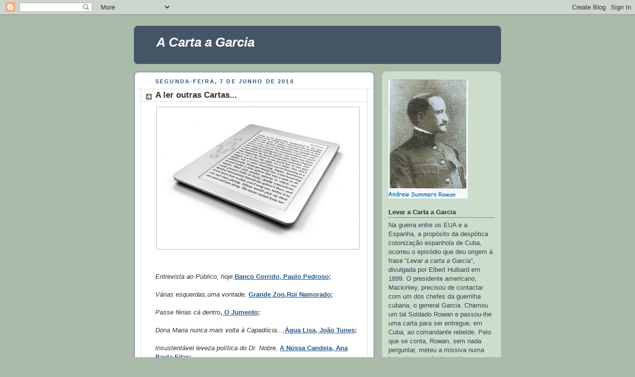

--- FILE ---
content_type: text/html; charset=UTF-8
request_url: http://acartaagarcia.blogspot.com/2010/06/ler-outras-cartas.html
body_size: 43386
content:
<!DOCTYPE html>
<html dir='ltr'>
<head>
<link href='https://www.blogger.com/static/v1/widgets/2944754296-widget_css_bundle.css' rel='stylesheet' type='text/css'/>
<meta content='text/html; charset=UTF-8' http-equiv='Content-Type'/>
<meta content='blogger' name='generator'/>
<link href='http://acartaagarcia.blogspot.com/favicon.ico' rel='icon' type='image/x-icon'/>
<link href='http://acartaagarcia.blogspot.com/2010/06/ler-outras-cartas.html' rel='canonical'/>
<link rel="alternate" type="application/atom+xml" title="A Carta a Garcia - Atom" href="http://acartaagarcia.blogspot.com/feeds/posts/default" />
<link rel="alternate" type="application/rss+xml" title="A Carta a Garcia - RSS" href="http://acartaagarcia.blogspot.com/feeds/posts/default?alt=rss" />
<link rel="service.post" type="application/atom+xml" title="A Carta a Garcia - Atom" href="https://www.blogger.com/feeds/3759651755832316422/posts/default" />

<link rel="alternate" type="application/atom+xml" title="A Carta a Garcia - Atom" href="http://acartaagarcia.blogspot.com/feeds/4183606750299597008/comments/default" />
<!--Can't find substitution for tag [blog.ieCssRetrofitLinks]-->
<link href='https://blogger.googleusercontent.com/img/b/R29vZ2xl/AVvXsEi6TLQhtiKbapqNfDVxlXFXAC3NC4pteHJdwQjr3G0Hd1DGw7COkJHQAUImSOf1P8b2DanynfVLh6AZg_vGpgWU2utVak-aec7UarjIRqatxvuyvjHinowUY-V60OJO6c_G2bbKUlyHNKw/s400/ebook_reade.jpg' rel='image_src'/>
<meta content='http://acartaagarcia.blogspot.com/2010/06/ler-outras-cartas.html' property='og:url'/>
<meta content='A ler outras Cartas...' property='og:title'/>
<meta content='Entrevista ao Público, hoje , Banco Corrido, Paulo Pedroso; Várias esquerdas,uma vontade,  Grande Zoo , Rui Namorado; Passe férias cá dentro...' property='og:description'/>
<meta content='https://blogger.googleusercontent.com/img/b/R29vZ2xl/AVvXsEi6TLQhtiKbapqNfDVxlXFXAC3NC4pteHJdwQjr3G0Hd1DGw7COkJHQAUImSOf1P8b2DanynfVLh6AZg_vGpgWU2utVak-aec7UarjIRqatxvuyvjHinowUY-V60OJO6c_G2bbKUlyHNKw/w1200-h630-p-k-no-nu/ebook_reade.jpg' property='og:image'/>
<title>A Carta a Garcia: A ler outras Cartas...</title>
<style id='page-skin-1' type='text/css'><!--
/*
-----------------------------------------------
Blogger Template Style
Name:     Rounders
Date:     27 Feb 2004
Updated by: Blogger Team
----------------------------------------------- */
/* Variable definitions
====================
<Variable name="mainBgColor" description="Main Background Color"
type="color" default="#fff">
<Variable name="mainTextColor" description="Text Color" type="color"
default="#333">
<Variable name="postTitleColor" description="Post Title Color" type="color"
default="#333">
<Variable name="dateHeaderColor" description="Date Header Color"
type="color" default="#357">
<Variable name="borderColor" description="Post Border Color" type="color"
default="#bbb">
<Variable name="mainLinkColor" description="Link Color" type="color"
default="#258">
<Variable name="mainVisitedLinkColor" description="Visited Link Color"
type="color" default="#666">
<Variable name="titleBgColor" description="Page Header Background Color"
type="color" default="#456">
<Variable name="titleTextColor" description="Blog Title Color"
type="color" default="#fff">
<Variable name="topSidebarHeaderColor"
description="Top Sidebar Title Color"
type="color" default="#234">
<Variable name="topSidebarBgColor"
description="Top Sidebar Background Color"
type="color" default="#cdc">
<Variable name="topSidebarTextColor" description="Top Sidebar Text Color"
type="color" default="#345">
<Variable name="topSidebarLinkColor" description="Top Sidebar Link Color"
type="color" default="#258">
<Variable name="topSidebarVisitedLinkColor"
description="Top Sidebar Visited Link Color"
type="color" default="#258">
<Variable name="bodyFont" description="Text Font" type="font"
default="normal normal 100% 'Trebuchet MS',Verdana,Arial,Sans-serif">
<Variable name="pageTitleFont" description="Blog Title Font" type="font"
default="normal bold 200% 'Trebuchet MS',Verdana,Arial,Sans-serif">
<Variable name="descriptionFont" description="Blog Description Font" type="font"
default="normal normal 100% 'Trebuchet MS',Verdana,Arial,Sans-serif">
<Variable name="headerFont" description="Sidebar Title Font" type="font"
default="normal bold 100% 'Trebuchet MS',Verdana,Arial,Sans-serif">
<Variable name="postTitleFont" description="Post Title Font" type="font"
default="normal bold 135% 'Trebuchet MS',Verdana,Arial,Sans-serif">
<Variable name="startSide" description="Start side in blog language"
type="automatic" default="left">
<Variable name="endSide" description="End side in blog language"
type="automatic" default="right">
*/
body {
background:#aba;
margin:0;
text-align:center;
line-height: 1.5em;
font:x-small Trebuchet MS, Verdana, Arial, Sans-serif;
color:#333333;
font-size/* */:/**/small;
font-size: /**/small;
}
/* Page Structure
----------------------------------------------- */
/* The images which help create rounded corners depend on the
following widths and measurements. If you want to change
these measurements, the images will also need to change.
*/
#outer-wrapper {
width:740px;
margin:0 auto;
text-align:left;
font: normal normal 100% Arial, sans-serif;
}
#main-wrap1 {
width:485px;
float:left;
background:#ffffff url("http://www1.blogblog.com/rounders/corners_main_bot.gif") no-repeat left bottom;
margin:15px 0 0;
padding:0 0 10px;
color:#333333;
font-size:97%;
line-height:1.5em;
word-wrap: break-word; /* fix for long text breaking sidebar float in IE */
overflow: hidden;     /* fix for long non-text content breaking IE sidebar float */
}
#main-wrap2 {
float:left;
width:100%;
background:url("http://www1.blogblog.com/rounders/corners_main_top.gif") no-repeat left top;
padding:10px 0 0;
}
#main {
background:url("http://www.blogblog.com/rounders/rails_main.gif") repeat-y left;
padding:0;
width:485px;
}
#sidebar-wrap {
width:240px;
float:right;
margin:15px 0 0;
font-size:97%;
line-height:1.5em;
word-wrap: break-word; /* fix for long text breaking sidebar float in IE */
overflow: hidden;     /* fix for long non-text content breaking IE sidebar float */
}
.main .widget {
margin-top: 4px;
width: 468px;
padding: 0 13px;
}
.main .Blog {
margin: 0;
padding: 0;
width: 484px;
}
/* Links
----------------------------------------------- */
a:link {
color: #225588;
}
a:visited {
color: #666666;
}
a:hover {
color: #666666;
}
a img {
border-width:0;
}
/* Blog Header
----------------------------------------------- */
#header-wrapper {
background:#445566 url("http://www2.blogblog.com/rounders/corners_cap_top.gif") no-repeat left top;
margin-top:22px;
margin-right:0;
margin-bottom:0;
margin-left:0;
padding-top:8px;
padding-right:0;
padding-bottom:0;
padding-left:0;
color:#ffffff;
}
#header {
background:url("http://www.blogblog.com/rounders/corners_cap_bot.gif") no-repeat left bottom;
padding:0 15px 8px;
}
#header h1 {
margin:0;
padding:10px 30px 5px;
line-height:1.2em;
font: italic bold 200% Verdana, sans-serif;
}
#header a,
#header a:visited {
text-decoration:none;
color: #ffffff;
}
#header .description {
margin:0;
padding:5px 30px 10px;
line-height:1.5em;
font: normal normal 100% 'Trebuchet MS',Verdana,Arial,Sans-serif;
}
/* Posts
----------------------------------------------- */
h2.date-header {
margin-top:0;
margin-right:28px;
margin-bottom:0;
margin-left:43px;
font-size:85%;
line-height:2em;
text-transform:uppercase;
letter-spacing:.2em;
color:#335577;
}
.post {
margin:.3em 0 25px;
padding:0 13px;
border:1px dotted #bbbbbb;
border-width:1px 0;
}
.post h3 {
margin:0;
line-height:1.5em;
background:url("http://www2.blogblog.com/rounders/icon_arrow.gif") no-repeat 10px .5em;
display:block;
border:1px dotted #bbbbbb;
border-width:0 1px 1px;
padding-top:2px;
padding-right:14px;
padding-bottom:2px;
padding-left:29px;
color: #333333;
font: normal bold 135% 'Trebuchet MS',Verdana,Arial,Sans-serif;
}
.post h3 a, .post h3 a:visited {
text-decoration:none;
color: #333333;
}
a.title-link:hover {
background-color: #bbbbbb;
color: #333333;
}
.post-body {
border:1px dotted #bbbbbb;
border-width:0 1px 1px;
border-bottom-color:#ffffff;
padding-top:10px;
padding-right:14px;
padding-bottom:1px;
padding-left:29px;
}
html>body .post-body {
border-bottom-width:0;
}
.post-body {
margin:0 0 .75em;
}
.post-body blockquote {
line-height:1.3em;
}
.post-footer {
background: #ded;
margin:0;
padding-top:2px;
padding-right:14px;
padding-bottom:2px;
padding-left:29px;
border:1px dotted #bbbbbb;
border-width:1px;
font-size:100%;
line-height:1.5em;
color: #666;
}
/*
The first line of the post footer might only have floated text, so we need to give it a height.
The height comes from the post-footer line-height
*/
.post-footer-line-1 {
min-height:1.5em;
_height:1.5em;
}
.post-footer p {
margin: 0;
}
html>body .post-footer {
border-bottom-color:transparent;
}
.uncustomized-post-template .post-footer {
text-align: right;
}
.uncustomized-post-template .post-author,
.uncustomized-post-template .post-timestamp {
display: block;
float: left;
text-align:left;
margin-right: 4px;
}
.post-footer a {
color: #258;
}
.post-footer a:hover {
color: #666;
}
a.comment-link {
/* IE5.0/Win doesn't apply padding to inline elements,
so we hide these two declarations from it */
background/* */:/**/url("http://www.blogblog.com/rounders/icon_comment_left.gif") no-repeat left 45%;
padding-left:14px;
}
html>body a.comment-link {
/* Respecified, for IE5/Mac's benefit */
background:url("http://www.blogblog.com/rounders/icon_comment_left.gif") no-repeat left 45%;
padding-left:14px;
}
.post img, table.tr-caption-container {
margin-top:0;
margin-right:0;
margin-bottom:5px;
margin-left:0;
padding:4px;
border:1px solid #bbbbbb;
}
.tr-caption-container img {
border: none;
margin: 0;
padding: 0;
}
blockquote {
margin:.75em 0;
border:1px dotted #bbbbbb;
border-width:1px 0;
padding:5px 15px;
color: #335577;
}
.post blockquote p {
margin:.5em 0;
}
#blog-pager-newer-link {
float: left;
margin-left: 13px;
}
#blog-pager-older-link {
float: right;
margin-right: 13px;
}
#blog-pager {
text-align: center;
}
.feed-links {
clear: both;
line-height: 2.5em;
margin-left: 13px;
}
/* Comments
----------------------------------------------- */
#comments {
margin:-25px 13px 0;
border:1px dotted #bbbbbb;
border-width:0 1px 1px;
padding-top:20px;
padding-right:0;
padding-bottom:15px;
padding-left:0;
}
#comments h4 {
margin:0 0 10px;
padding-top:0;
padding-right:14px;
padding-bottom:2px;
padding-left:29px;
border-bottom:1px dotted #bbbbbb;
font-size:120%;
line-height:1.4em;
color:#333333;
}
#comments-block {
margin-top:0;
margin-right:15px;
margin-bottom:0;
margin-left:9px;
}
.comment-author {
background:url("http://www.blogblog.com/rounders/icon_comment_left.gif") no-repeat 2px .3em;
margin:.5em 0;
padding-top:0;
padding-right:0;
padding-bottom:0;
padding-left:20px;
font-weight:bold;
}
.comment-body {
margin:0 0 1.25em;
padding-top:0;
padding-right:0;
padding-bottom:0;
padding-left:20px;
}
.comment-body p {
margin:0 0 .5em;
}
.comment-footer {
margin:0 0 .5em;
padding-top:0;
padding-right:0;
padding-bottom:.75em;
padding-left:20px;
}
.comment-footer a:link {
color: #333;
}
.deleted-comment {
font-style:italic;
color:gray;
}
.comment-form {
padding-left:20px;
padding-right:5px;
}
#comments .comment-form h4 {
padding-left:0px;
}
/* Profile
----------------------------------------------- */
.profile-img {
float: left;
margin-top: 5px;
margin-right: 5px;
margin-bottom: 5px;
margin-left: 0;
border: 4px solid #334455;
}
.profile-datablock {
margin-top:0;
margin-right:15px;
margin-bottom:.5em;
margin-left:0;
padding-top:8px;
}
.profile-link {
background:url("http://www.blogblog.com/rounders/icon_profile_left.gif") no-repeat left .1em;
padding-left:15px;
font-weight:bold;
}
.profile-textblock {
clear: both;
margin: 0;
}
.sidebar .clear, .main .widget .clear {
clear: both;
}
#sidebartop-wrap {
background:#ccddcc url("http://www.blogblog.com/rounders/corners_prof_bot.gif") no-repeat left bottom;
margin:0px 0px 15px;
padding:0px 0px 10px;
color:#334455;
}
#sidebartop-wrap2 {
background:url("http://www2.blogblog.com/rounders/corners_prof_top.gif") no-repeat left top;
padding: 10px 0 0;
margin:0;
border-width:0;
}
#sidebartop h2 {
line-height:1.5em;
color:#223344;
border-bottom: 1px dotted #223344;
margin-bottom: 0.5em;
font: normal bold 100% 'Trebuchet MS',Verdana,Arial,Sans-serif;
}
#sidebartop a {
color: #225588;
}
#sidebartop a:hover {
color: #225588;
}
#sidebartop a:visited {
color: #225588;
}
/* Sidebar Boxes
----------------------------------------------- */
.sidebar .widget {
margin:.5em 13px 1.25em;
padding:0 0px;
}
.widget-content {
margin-top: 0.5em;
}
#sidebarbottom-wrap1 {
background:#ffffff url("http://www.blogblog.com/rounders/corners_side_top.gif") no-repeat left top;
margin:0 0 15px;
padding:10px 0 0;
color: #333333;
}
#sidebarbottom-wrap2 {
background:url("http://www1.blogblog.com/rounders/corners_side_bot.gif") no-repeat left bottom;
padding:0 0 8px;
}
.sidebar h2 {
margin:0;
padding:0 0 .2em;
line-height:1.5em;
font:normal bold 100% 'Trebuchet MS',Verdana,Arial,Sans-serif;
}
.sidebar ul {
list-style:none;
margin:0 0 1.25em;
padding:0;
}
.sidebar ul li {
background:url("http://www2.blogblog.com/rounders/icon_arrow_sm.gif") no-repeat 2px .25em;
margin:0;
padding-top:0;
padding-right:0;
padding-bottom:3px;
padding-left:16px;
margin-bottom:3px;
border-bottom:1px dotted #bbbbbb;
line-height:1.4em;
}
.sidebar p {
margin:0 0 .6em;
}
#sidebar h2 {
color: #333333;
border-bottom: 1px dotted #333333;
}
/* Footer
----------------------------------------------- */
#footer-wrap1 {
clear:both;
margin:0 0 10px;
padding:15px 0 0;
}
#footer-wrap2 {
background:#445566 url("http://www2.blogblog.com/rounders/corners_cap_top.gif") no-repeat left top;
color:#ffffff;
}
#footer {
background:url("http://www.blogblog.com/rounders/corners_cap_bot.gif") no-repeat left bottom;
padding:8px 15px;
}
#footer hr {display:none;}
#footer p {margin:0;}
#footer a {color:#ffffff;}
#footer .widget-content {
margin:0;
}
/** Page structure tweaks for layout editor wireframe */
body#layout #main-wrap1,
body#layout #sidebar-wrap,
body#layout #header-wrapper {
margin-top: 0;
}
body#layout #header, body#layout #header-wrapper,
body#layout #outer-wrapper {
margin-left:0,
margin-right: 0;
padding: 0;
}
body#layout #outer-wrapper {
width: 730px;
}
body#layout #footer-wrap1 {
padding-top: 0;
}

--></style>
<link href='https://www.blogger.com/dyn-css/authorization.css?targetBlogID=3759651755832316422&amp;zx=53ca0224-342b-4b97-a0d0-4c25c6b5c959' media='none' onload='if(media!=&#39;all&#39;)media=&#39;all&#39;' rel='stylesheet'/><noscript><link href='https://www.blogger.com/dyn-css/authorization.css?targetBlogID=3759651755832316422&amp;zx=53ca0224-342b-4b97-a0d0-4c25c6b5c959' rel='stylesheet'/></noscript>
<meta name='google-adsense-platform-account' content='ca-host-pub-1556223355139109'/>
<meta name='google-adsense-platform-domain' content='blogspot.com'/>

</head>
<body>
<div class='navbar section' id='navbar'><div class='widget Navbar' data-version='1' id='Navbar1'><script type="text/javascript">
    function setAttributeOnload(object, attribute, val) {
      if(window.addEventListener) {
        window.addEventListener('load',
          function(){ object[attribute] = val; }, false);
      } else {
        window.attachEvent('onload', function(){ object[attribute] = val; });
      }
    }
  </script>
<div id="navbar-iframe-container"></div>
<script type="text/javascript" src="https://apis.google.com/js/platform.js"></script>
<script type="text/javascript">
      gapi.load("gapi.iframes:gapi.iframes.style.bubble", function() {
        if (gapi.iframes && gapi.iframes.getContext) {
          gapi.iframes.getContext().openChild({
              url: 'https://www.blogger.com/navbar/3759651755832316422?po\x3d4183606750299597008\x26origin\x3dhttp://acartaagarcia.blogspot.com',
              where: document.getElementById("navbar-iframe-container"),
              id: "navbar-iframe"
          });
        }
      });
    </script><script type="text/javascript">
(function() {
var script = document.createElement('script');
script.type = 'text/javascript';
script.src = '//pagead2.googlesyndication.com/pagead/js/google_top_exp.js';
var head = document.getElementsByTagName('head')[0];
if (head) {
head.appendChild(script);
}})();
</script>
</div></div>
<div id='outer-wrapper'>
<div id='header-wrapper'>
<div class='header section' id='header'><div class='widget Header' data-version='1' id='Header1'>
<div id='header-inner'>
<div class='titlewrapper'>
<h1 class='title'>
<a href='http://acartaagarcia.blogspot.com/'>
A Carta a Garcia
</a>
</h1>
</div>
<div class='descriptionwrapper'>
<p class='description'><span>
</span></p>
</div>
</div>
</div></div>
</div>
<div id='crosscol-wrapper' style='text-align:center'>
<div class='crosscol no-items section' id='crosscol'></div>
</div>
<div id='main-wrap1'><div id='main-wrap2'>
<div class='main section' id='main'><div class='widget Blog' data-version='1' id='Blog1'>
<div class='blog-posts hfeed'>

          <div class="date-outer">
        
<h2 class='date-header'><span>segunda-feira, 7 de junho de 2010</span></h2>

          <div class="date-posts">
        
<div class='post-outer'>
<div class='post hentry uncustomized-post-template' itemprop='blogPost' itemscope='itemscope' itemtype='http://schema.org/BlogPosting'>
<meta content='https://blogger.googleusercontent.com/img/b/R29vZ2xl/AVvXsEi6TLQhtiKbapqNfDVxlXFXAC3NC4pteHJdwQjr3G0Hd1DGw7COkJHQAUImSOf1P8b2DanynfVLh6AZg_vGpgWU2utVak-aec7UarjIRqatxvuyvjHinowUY-V60OJO6c_G2bbKUlyHNKw/s400/ebook_reade.jpg' itemprop='image_url'/>
<meta content='3759651755832316422' itemprop='blogId'/>
<meta content='4183606750299597008' itemprop='postId'/>
<a name='4183606750299597008'></a>
<h3 class='post-title entry-title' itemprop='name'>
A ler outras Cartas...
</h3>
<div class='post-header'>
<div class='post-header-line-1'></div>
</div>
<div class='post-body entry-content' id='post-body-4183606750299597008' itemprop='description articleBody'>
<a href="https://blogger.googleusercontent.com/img/b/R29vZ2xl/AVvXsEi6TLQhtiKbapqNfDVxlXFXAC3NC4pteHJdwQjr3G0Hd1DGw7COkJHQAUImSOf1P8b2DanynfVLh6AZg_vGpgWU2utVak-aec7UarjIRqatxvuyvjHinowUY-V60OJO6c_G2bbKUlyHNKw/s1600/ebook_reade.jpg"><img alt="" border="0" id="BLOGGER_PHOTO_ID_5480159998854820930" src="https://blogger.googleusercontent.com/img/b/R29vZ2xl/AVvXsEi6TLQhtiKbapqNfDVxlXFXAC3NC4pteHJdwQjr3G0Hd1DGw7COkJHQAUImSOf1P8b2DanynfVLh6AZg_vGpgWU2utVak-aec7UarjIRqatxvuyvjHinowUY-V60OJO6c_G2bbKUlyHNKw/s400/ebook_reade.jpg" style="display:block; margin:0px auto 10px; text-align:center;cursor:pointer; cursor:hand;width: 400px; height: 278px;" /></a><br /><br /><em>Entrevista ao Público, hoje</em>,<strong><a href="http://bancocorrido.blogspot.com/2010/06/entrevista-ao-publico-hoje.html">Banco Corrido, Paulo Pedroso;</a></strong><br /><br /><em>Várias esquerdas,uma vontade,</em> <strong><a href="http://ograndezoo.blogspot.com/2010/06/varias-esquerdas-uma-vontade.html">Grande Zoo<em>,</em>Rui Namorado;</a></strong><br /><br /><em>Passe férias cá dentro</em><strong><a href="http://jumento.blogspot.com/2010/06/passe-ferias-ca-dentro.html">, O Jumento;</a></strong><br /><br /><em>Dona Maria nunca mais volta à Capadócia...,</em><strong><a href="http://agualisa6.blogs.sapo.pt/1715429.html">Água Lisa, João Tunes;</a></strong><br /><br /><em>Insustentável leveza política do Dr. Nobre,</em> <strong><a href="http://anapaulafitas.blogspot.com/2010/06/da-insustentavel-leveza-politica-do-dr.html">A Nossa Candeia, Ana Paula Fitas;</a></strong><br /><strong></strong><br /><em>A entrevista de F.Nobre,</em> <strong><a href="http://srbolinha.blogspot.com/2010/06/entrevista-de-fernando-nobre-ao-dn.html">Vermelho Cor de Alface, (TMike);</a></strong>
<div style='clear: both;'></div>
</div>
<div class='post-footer'>
<div class='post-footer-line post-footer-line-1'>
<span class='post-author vcard'>
Publicada por
<span class='fn' itemprop='author' itemscope='itemscope' itemtype='http://schema.org/Person'>
<meta content='https://www.blogger.com/profile/02000636204440456607' itemprop='url'/>
<a class='g-profile' href='https://www.blogger.com/profile/02000636204440456607' rel='author' title='author profile'>
<span itemprop='name'>Carta a Garcia</span>
</a>
</span>
</span>
<span class='post-timestamp'>
à(s)
<meta content='http://acartaagarcia.blogspot.com/2010/06/ler-outras-cartas.html' itemprop='url'/>
<a class='timestamp-link' href='http://acartaagarcia.blogspot.com/2010/06/ler-outras-cartas.html' rel='bookmark' title='permanent link'><abbr class='published' itemprop='datePublished' title='2010-06-07T22:49:00+01:00'>22:49</abbr></a>
</span>
<span class='post-comment-link'>
</span>
<span class='post-icons'>
<span class='item-control blog-admin pid-196077283'>
<a href='https://www.blogger.com/post-edit.g?blogID=3759651755832316422&postID=4183606750299597008&from=pencil' title='Editar mensagem'>
<img alt='' class='icon-action' height='18' src='https://resources.blogblog.com/img/icon18_edit_allbkg.gif' width='18'/>
</a>
</span>
</span>
<div class='post-share-buttons goog-inline-block'>
<a class='goog-inline-block share-button sb-email' href='https://www.blogger.com/share-post.g?blogID=3759651755832316422&postID=4183606750299597008&target=email' target='_blank' title='Enviar a mensagem por email'><span class='share-button-link-text'>Enviar a mensagem por email</span></a><a class='goog-inline-block share-button sb-blog' href='https://www.blogger.com/share-post.g?blogID=3759651755832316422&postID=4183606750299597008&target=blog' onclick='window.open(this.href, "_blank", "height=270,width=475"); return false;' target='_blank' title='Dê a sua opinião!'><span class='share-button-link-text'>Dê a sua opinião!</span></a><a class='goog-inline-block share-button sb-twitter' href='https://www.blogger.com/share-post.g?blogID=3759651755832316422&postID=4183606750299597008&target=twitter' target='_blank' title='Partilhar no X'><span class='share-button-link-text'>Partilhar no X</span></a><a class='goog-inline-block share-button sb-facebook' href='https://www.blogger.com/share-post.g?blogID=3759651755832316422&postID=4183606750299597008&target=facebook' onclick='window.open(this.href, "_blank", "height=430,width=640"); return false;' target='_blank' title='Partilhar no Facebook'><span class='share-button-link-text'>Partilhar no Facebook</span></a><a class='goog-inline-block share-button sb-pinterest' href='https://www.blogger.com/share-post.g?blogID=3759651755832316422&postID=4183606750299597008&target=pinterest' target='_blank' title='Partilhar no Pinterest'><span class='share-button-link-text'>Partilhar no Pinterest</span></a>
</div>
</div>
<div class='post-footer-line post-footer-line-2'>
<span class='post-labels'>
Etiquetas:
<a href='http://acartaagarcia.blogspot.com/search/label/A%20ler%20outras%20Cartas' rel='tag'>A ler outras Cartas</a>
</span>
</div>
<div class='post-footer-line post-footer-line-3'>
<span class='post-location'>
</span>
</div>
</div>
</div>
<div class='comments' id='comments'>
<a name='comments'></a>
<h4>3 comentários:</h4>
<div id='Blog1_comments-block-wrapper'>
<dl class='' id='comments-block'>
<dt class='comment-author blogger-comment-icon' id='c5769205097203014300'>
<a name='c5769205097203014300'></a>
<a href='https://www.blogger.com/profile/06104501332408666234' rel='nofollow'>Ana Paula Fitas</a>
disse...
</dt>
<dd class='comment-body' id='Blog1_cmt-5769205097203014300'>
<p>
Caro Osvaldo Castro,<br />Muito agradeço a gentileza e a generosidade da referência que muito me honra.<br />Um grande abraço amigo.
</p>
</dd>
<dd class='comment-footer'>
<span class='comment-timestamp'>
<a href='http://acartaagarcia.blogspot.com/2010/06/ler-outras-cartas.html?showComment=1275953632458#c5769205097203014300' title='comment permalink'>
8 de junho de 2010 às 00:33
</a>
<span class='item-control blog-admin pid-519033089'>
<a class='comment-delete' href='https://www.blogger.com/comment/delete/3759651755832316422/5769205097203014300' title='Eliminar comentário'>
<img src='https://resources.blogblog.com/img/icon_delete13.gif'/>
</a>
</span>
</span>
</dd>
<dt class='comment-author blogger-comment-icon' id='c2454165995954690535'>
<a name='c2454165995954690535'></a>
<a href='https://www.blogger.com/profile/11264420134070473155' rel='nofollow'>Miguel Gomes Coelho</a>
disse...
</dt>
<dd class='comment-body' id='Blog1_cmt-2454165995954690535'>
<p>
Osvaldo de Castro,<br />Uma vez mais muito agradeço a referência.<br />Um abraço.
</p>
</dd>
<dd class='comment-footer'>
<span class='comment-timestamp'>
<a href='http://acartaagarcia.blogspot.com/2010/06/ler-outras-cartas.html?showComment=1275955872250#c2454165995954690535' title='comment permalink'>
8 de junho de 2010 às 01:11
</a>
<span class='item-control blog-admin pid-959129017'>
<a class='comment-delete' href='https://www.blogger.com/comment/delete/3759651755832316422/2454165995954690535' title='Eliminar comentário'>
<img src='https://resources.blogblog.com/img/icon_delete13.gif'/>
</a>
</span>
</span>
</dd>
<dt class='comment-author blog-author blogger-comment-icon' id='c3731224353866422438'>
<a name='c3731224353866422438'></a>
<a href='https://www.blogger.com/profile/02000636204440456607' rel='nofollow'>Carta a Garcia</a>
disse...
</dt>
<dd class='comment-body' id='Blog1_cmt-3731224353866422438'>
<p>
Caros Ana Paula Fitas e T.Mike(Miguel Gomes Coelho),<br /><br />Sem dúvida, são dois posts excelentes...sérios, mas também divertidos e que, se lidos pelo tal Sr. Nobre, seguramente o farão pensar que se meteu em andanças para quais não parece ter pedalada...<br />Obrigado por me permitirem fazer os links e abraços,<br />OC
</p>
</dd>
<dd class='comment-footer'>
<span class='comment-timestamp'>
<a href='http://acartaagarcia.blogspot.com/2010/06/ler-outras-cartas.html?showComment=1275959206106#c3731224353866422438' title='comment permalink'>
8 de junho de 2010 às 02:06
</a>
<span class='item-control blog-admin pid-196077283'>
<a class='comment-delete' href='https://www.blogger.com/comment/delete/3759651755832316422/3731224353866422438' title='Eliminar comentário'>
<img src='https://resources.blogblog.com/img/icon_delete13.gif'/>
</a>
</span>
</span>
</dd>
</dl>
</div>
<p class='comment-footer'>
<a href='https://www.blogger.com/comment/fullpage/post/3759651755832316422/4183606750299597008' onclick='javascript:window.open(this.href, "bloggerPopup", "toolbar=0,location=0,statusbar=1,menubar=0,scrollbars=yes,width=640,height=500"); return false;'>Enviar um comentário</a>
</p>
</div>
</div>

        </div></div>
      
</div>
<div class='blog-pager' id='blog-pager'>
<span id='blog-pager-newer-link'>
<a class='blog-pager-newer-link' href='http://acartaagarcia.blogspot.com/2010/06/em-homenagem-aos-livros-leia-um-book.html' id='Blog1_blog-pager-newer-link' title='Mensagem mais recente'>Mensagem mais recente</a>
</span>
<span id='blog-pager-older-link'>
<a class='blog-pager-older-link' href='http://acartaagarcia.blogspot.com/2010/06/rapariga-com-brinco-de-perola-vermeer.html' id='Blog1_blog-pager-older-link' title='Mensagem antiga'>Mensagem antiga</a>
</span>
<a class='home-link' href='http://acartaagarcia.blogspot.com/'>Página inicial</a>
</div>
<div class='clear'></div>
<div class='post-feeds'>
<div class='feed-links'>
Subscrever:
<a class='feed-link' href='http://acartaagarcia.blogspot.com/feeds/4183606750299597008/comments/default' target='_blank' type='application/atom+xml'>Enviar feedback (Atom)</a>
</div>
</div>
</div></div>
</div></div>
<div id='sidebar-wrap'>
<div id='sidebartop-wrap'><div id='sidebartop-wrap2'>
<div class='sidebar section' id='sidebartop'><div class='widget Image' data-version='1' id='Image1'>
<div class='widget-content'>
<img alt='' height='240' id='Image1_img' src='https://blogger.googleusercontent.com/img/b/R29vZ2xl/AVvXsEiS_gGPWS7mp6AGEWu10Dxd0FAV9U_43pLv5ARhBlX2-5zoR1ScIL6Ej-ykbECLGGxYp7YdiWqyUeHSrnqplAlX3BRZ9AabiEzhmumMjp75iNgP7jJObtt-dXlPrhIVie2xRFoqo9kuB2A/s240/rowan.jpg' width='160'/>
<br/>
</div>
<div class='clear'></div>
</div><div class='widget Text' data-version='1' id='Text2'>
<h2 class='title'>Levar a Carta a Garcia</h2>
<div class='widget-content'>
Na guerra entre os EUA e a Espanha, a propósito da despótica colonização espanhola de Cuba, ocorreu o episódio que deu origem à frase &#8220;<em>Levar a carta a Garcia</em>&#8221;, divulgada por Elbert Hulbard em 1899. O presidente americano, Mackinley, precisou de contactar com um dos chefes da guerrilha cubana, o general Garcia. Chamou um tal Soldado Rowan e passou-lhe uma carta para ser entregue, em Cuba, ao comandante rebelde. Pelo que se conta, Rowan, sem nada perguntar, meteu a missiva numa bolsa impermeável e partiu para Cuba. Percorreu montes e vales, selvas e praias, mas, quatro dias depois, entregou a carta a Garcia e regressou aos EUA para dar conta do cumprimento da missão ao seu presidente. É este o sentido da expressão que dá título a este blogue: &#8220;<em>Cumprir eficazmente uma missão, por mais difícil ou impossível que possa parecer</em>&#8221;. <em>(in Ciberdúvidas) </em><br/><br/>
</div>
<div class='clear'></div>
</div><div class='widget BlogList' data-version='1' id='BlogList1'>
<h2 class='title'>A Ler outras Cartas</h2>
<div class='widget-content'>
<div class='blog-list-container' id='BlogList1_container'>
<ul id='BlogList1_blogs'>
<li style='display: block;'>
<div class='blog-icon'>
</div>
<div class='blog-content'>
<div class='blog-title'>
<a href='https://causa-nossa.blogspot.com/' target='_blank'>
Causa Nossa</a>
</div>
<div class='item-content'>
<span class='item-title'>
<a href='https://causa-nossa.blogspot.com/2026/01/eleicoes-presidenciais-2026-42.html' target='_blank'>
Eleições presidenciais 2026 (42): Lamentável demora
</a>
</span>
<div class='item-time'>
Há 3 horas
</div>
</div>
</div>
<div style='clear: both;'></div>
</li>
<li style='display: block;'>
<div class='blog-icon'>
</div>
<div class='blog-content'>
<div class='blog-title'>
<a href='https://delitodeopiniao.blogs.sapo.pt/' target='_blank'>
Delito de Opinião</a>
</div>
<div class='item-content'>
<span class='item-title'>
<a href='https://delitodeopiniao.blogs.sapo.pt/contraste-total-19174939' target='_blank'>
Contraste total
</a>
</span>
<div class='item-time'>
Há 9 horas
</div>
</div>
</div>
<div style='clear: both;'></div>
</li>
<li style='display: block;'>
<div class='blog-icon'>
</div>
<div class='blog-content'>
<div class='blog-title'>
<a href='https://aspirinab.com' target='_blank'>
Aspirina B</a>
</div>
<div class='item-content'>
<span class='item-title'>
<a href='https://aspirinab.com/valupi/dominguice-226/?utm_source=rss&utm_medium=rss&utm_campaign=dominguice-226' target='_blank'>
Dominguice
</a>
</span>
<div class='item-time'>
Há 15 horas
</div>
</div>
</div>
<div style='clear: both;'></div>
</li>
<li style='display: block;'>
<div class='blog-icon'>
</div>
<div class='blog-content'>
<div class='blog-title'>
<a href='https://maquinaespeculativa.blogspot.com/' target='_blank'>
Machina Speculatrix</a>
</div>
<div class='item-content'>
<span class='item-title'>
<a href='https://maquinaespeculativa.blogspot.com/2026/01/mini-podcast-serie-meritocracia-1.html' target='_blank'>
Mini-podcast - Série "Meritocracia" / 1
</a>
</span>
<div class='item-time'>
Há 1 dia
</div>
</div>
</div>
<div style='clear: both;'></div>
</li>
<li style='display: block;'>
<div class='blog-icon'>
</div>
<div class='blog-content'>
<div class='blog-title'>
<a href='http://outrosdireitos.blogspot.com/' target='_blank'>
direitos outros</a>
</div>
<div class='item-content'>
<span class='item-title'>
<a href='http://outrosdireitos.blogspot.com/2026/01/pinturas-de-guerra.html' target='_blank'>
Pinturas de guerra
</a>
</span>
<div class='item-time'>
Há 3 dias
</div>
</div>
</div>
<div style='clear: both;'></div>
</li>
<li style='display: block;'>
<div class='blog-icon'>
</div>
<div class='blog-content'>
<div class='blog-title'>
<a href='https://entreasbrumasdamemoria.blogspot.com/' target='_blank'>
Entre as brumas da memória</a>
</div>
<div class='item-content'>
<span class='item-title'>
<a href='https://entreasbrumasdamemoria.blogspot.com/2026/01/francoise-hardy-nao-chegou-aos-81.html' target='_blank'>
Françoise Hardy não chegou aos 81
</a>
</span>
<div class='item-time'>
Há 1 semana
</div>
</div>
</div>
<div style='clear: both;'></div>
</li>
<li style='display: block;'>
<div class='blog-icon'>
</div>
<div class='blog-content'>
<div class='blog-title'>
<a href='http://terradosespantos.blogspot.com/' target='_blank'>
Terra dos Espantos</a>
</div>
<div class='item-content'>
<span class='item-title'>
<a href='http://terradosespantos.blogspot.com/2026/01/trump-e-o-tiro-pela-culatra.html' target='_blank'>
Trump e o tiro pela culatra
</a>
</span>
<div class='item-time'>
Há 1 semana
</div>
</div>
</div>
<div style='clear: both;'></div>
</li>
<li style='display: block;'>
<div class='blog-icon'>
</div>
<div class='blog-content'>
<div class='blog-title'>
<a href='http://politeiablogspotcom.blogspot.com/' target='_blank'>
POLITEIA</a>
</div>
<div class='item-content'>
<span class='item-title'>
<a href='http://politeiablogspotcom.blogspot.com/2025/11/um-episodio-das-relacoes-entre-portugal.html' target='_blank'>
UM EPISÓDIO DAS RELAÇÕES ENTRE PORTUGAL E A VENEZUELA
</a>
</span>
<div class='item-time'>
Há 1 mês
</div>
</div>
</div>
<div style='clear: both;'></div>
</li>
<li style='display: block;'>
<div class='blog-icon'>
</div>
<div class='blog-content'>
<div class='blog-title'>
<a href='https://jugular.blogs.sapo.pt/' target='_blank'>
jugular</a>
</div>
<div class='item-content'>
<span class='item-title'>
<a href='https://jugular.blogs.sapo.pt/for-sale-3945573' target='_blank'>
for sale
</a>
</span>
<div class='item-time'>
Há 11 meses
</div>
</div>
</div>
<div style='clear: both;'></div>
</li>
<li style='display: block;'>
<div class='blog-icon'>
</div>
<div class='blog-content'>
<div class='blog-title'>
<a href='https://formaeconteudo.blogspot.com/' target='_blank'>
A FORMA E O CONTEÚDO</a>
</div>
<div class='item-content'>
<span class='item-title'>
<a href='https://formaeconteudo.blogspot.com/2025/01/novo-riquismo.html' target='_blank'>
Novo-riquismo
</a>
</span>
<div class='item-time'>
Há 11 meses
</div>
</div>
</div>
<div style='clear: both;'></div>
</li>
<li style='display: block;'>
<div class='blog-icon'>
</div>
<div class='blog-content'>
<div class='blog-title'>
<a href='http://jumento.blogspot.com/' target='_blank'>
O JUMENTO</a>
</div>
<div class='item-content'>
<span class='item-title'>
<a href='http://jumento.blogspot.com/2024/06/sou-rico.html' target='_blank'>
SOU RICO!
</a>
</span>
<div class='item-time'>
Há 1 ano
</div>
</div>
</div>
<div style='clear: both;'></div>
</li>
<li style='display: block;'>
<div class='blog-icon'>
</div>
<div class='blog-content'>
<div class='blog-title'>
<a href='http://adeliaasousa.blogspot.com/' target='_blank'>
flor de jasmim</a>
</div>
<div class='item-content'>
<span class='item-title'>
<a href='http://adeliaasousa.blogspot.com/2020/01/um-novo-ano.html' target='_blank'>
Um Novo Ano
</a>
</span>
<div class='item-time'>
Há 6 anos
</div>
</div>
</div>
<div style='clear: both;'></div>
</li>
<li style='display: block;'>
<div class='blog-icon'>
</div>
<div class='blog-content'>
<div class='blog-title'>
<a href='http://blogsinedie.blogspot.com/' target='_blank'>
Sine Die</a>
</div>
<div class='item-content'>
<span class='item-title'>
<a href='http://blogsinedie.blogspot.com/2019/08/algumas-notas-sobre-greve-dos-motoristas.html' target='_blank'>
Algumas notas sobre a greve dos motoristas
</a>
</span>
<div class='item-time'>
Há 6 anos
</div>
</div>
</div>
<div style='clear: both;'></div>
</li>
<li style='display: block;'>
<div class='blog-icon'>
</div>
<div class='blog-content'>
<div class='blog-title'>
<a href='https://vaievem.wordpress.com' target='_blank'>
VAI E VEM</a>
</div>
<div class='item-content'>
<span class='item-title'>
<a href='https://vaievem.wordpress.com/2019/04/03/em-portugal-nao-ha-populismo/' target='_blank'>
Em Portugal não há populismo?
</a>
</span>
<div class='item-time'>
Há 6 anos
</div>
</div>
</div>
<div style='clear: both;'></div>
</li>
<li style='display: block;'>
<div class='blog-icon'>
</div>
<div class='blog-content'>
<div class='blog-title'>
<a href='http://cronicasdorochedo.blogspot.com/' target='_blank'>
cronicasdorochedo</a>
</div>
<div class='item-content'>
<span class='item-title'>
<a href='http://cronicasdorochedo.blogspot.com/2018/09/uma-alma-inquieta.html' target='_blank'>
Uma Alma Inquieta
</a>
</span>
<div class='item-time'>
Há 7 anos
</div>
</div>
</div>
<div style='clear: both;'></div>
</li>
<li style='display: block;'>
<div class='blog-icon'>
</div>
<div class='blog-content'>
<div class='blog-title'>
<a href='http://srbolinha.blogspot.com/' target='_blank'>
Vermelho Cor de Alface</a>
</div>
<div class='item-content'>
<span class='item-title'>
<a href='http://srbolinha.blogspot.com/2017/01/mau-feitio.html' target='_blank'>
Mau feitio...?
</a>
</span>
<div class='item-time'>
Há 9 anos
</div>
</div>
</div>
<div style='clear: both;'></div>
</li>
<li style='display: block;'>
<div class='blog-icon'>
</div>
<div class='blog-content'>
<div class='blog-title'>
<a href='http://rmanuelh.blogspot.com/' target='_blank'>
folha seca</a>
</div>
<div class='item-content'>
<span class='item-title'>
<a href='http://rmanuelh.blogspot.com/2016/01/treinadores-de-bancada.html' target='_blank'>
Treinadores de bancada&#8230;
</a>
</span>
<div class='item-time'>
Há 10 anos
</div>
</div>
</div>
<div style='clear: both;'></div>
</li>
<li style='display: block;'>
<div class='blog-icon'>
</div>
<div class='blog-content'>
<div class='blog-title'>
<a href='http://corporacoes.blogspot.com/' target='_blank'>
Câmara Corporativa</a>
</div>
<div class='item-content'>
<span class='item-title'>
<a href='http://corporacoes.blogspot.com/2015/12/no-dia-10.html' target='_blank'>
No dia 10
</a>
</span>
<div class='item-time'>
Há 10 anos
</div>
</div>
</div>
<div style='clear: both;'></div>
</li>
<li style='display: block;'>
<div class='blog-icon'>
</div>
<div class='blog-content'>
<div class='blog-title'>
<a href='https://sitiocomvistasobreacidade.blogs.sapo.pt/' target='_blank'>
Sítio com vista sobre a cidade</a>
</div>
<div class='item-content'>
<span class='item-title'>
<a href='https://sitiocomvistasobreacidade.blogs.sapo.pt/o-dilema-de-passos-coelho-com-a-grecia-186168' target='_blank'>
O dilema de Passos Coelho com a Grécia
</a>
</span>
<div class='item-time'>
Há 10 anos
</div>
</div>
</div>
<div style='clear: both;'></div>
</li>
<li style='display: block;'>
<div class='blog-icon'>
</div>
<div class='blog-content'>
<div class='blog-title'>
<a href='http://anapaulafitas.blogspot.com/' target='_blank'>
A Nossa Candeia</a>
</div>
<div class='item-content'>
<span class='item-title'>
<a href='http://anapaulafitas.blogspot.com/2015/05/bbking-sonoridades-dalma.html' target='_blank'>
B.B.King - Sonoridades d'Alma...
</a>
</span>
<div class='item-time'>
Há 10 anos
</div>
</div>
</div>
<div style='clear: both;'></div>
</li>
<li style='display: block;'>
<div class='blog-icon'>
</div>
<div class='blog-content'>
<div class='blog-title'>
<a href='https://hojehaconquilhas.blogs.sapo.pt/' target='_blank'>
hoje há conquilhas, amanhã não sabemos</a>
</div>
<div class='item-content'>
<span class='item-title'>
<a href='https://hojehaconquilhas.blogs.sapo.pt/a-grecia-antiga-e-os-mestres-pensadores-1355843' target='_blank'>
A GRÉCIA ANTIGA E OS MESTRES PENSADORES
</a>
</span>
<div class='item-time'>
Há 10 anos
</div>
</div>
</div>
<div style='clear: both;'></div>
</li>
<li style='display: block;'>
<div class='blog-icon'>
</div>
<div class='blog-content'>
<div class='blog-title'>
<a href='http://bancocorrido.blogspot.com/' target='_blank'>
Banco Corrido.</a>
</div>
<div class='item-content'>
<span class='item-title'>
<a href='http://bancocorrido.blogspot.com/2014/09/um-dia-o-banco-corrido-saiu-do-seu-canto.html' target='_blank'>
Um dia, o banco corrido saiu do seu canto
</a>
</span>
<div class='item-time'>
Há 11 anos
</div>
</div>
</div>
<div style='clear: both;'></div>
</li>
<li style='display: block;'>
<div class='blog-icon'>
</div>
<div class='blog-content'>
<div class='blog-title'>
<a href='http://anaturezadomal.blogspot.com/' target='_blank'>
A Natureza do Mal</a>
</div>
<div class='item-content'>
<span class='item-title'>
<a href='http://anaturezadomal.blogspot.com/2014/07/sole-cis-mo-monologos-performativos.html' target='_blank'>
Sole Cis mo, monólogos performativos
</a>
</span>
<div class='item-time'>
Há 11 anos
</div>
</div>
</div>
<div style='clear: both;'></div>
</li>
<li style='display: block;'>
<div class='blog-icon'>
</div>
<div class='blog-content'>
<div class='blog-title'>
<a href='http://homem-ao-mar.blogspot.com/' target='_blank'>
HOMEM AO MAR!</a>
</div>
<div class='item-content'>
<span class='item-title'>
<a href='http://homem-ao-mar.blogspot.com/2014/03/e-muito-interessante-ir-ver-e-ouvir_31.html' target='_blank'>
</a>
</span>
<div class='item-time'>
Há 11 anos
</div>
</div>
</div>
<div style='clear: both;'></div>
</li>
<li style='display: block;'>
<div class='blog-icon'>
</div>
<div class='blog-content'>
<div class='blog-title'>
<a href='http://5dias.net' target='_blank'>
cinco dias</a>
</div>
<div class='item-content'>
<span class='item-title'>
<a href='http://5dias.net/2013/07/16/da-dialectica-dos-convites-ou-um-roubo-descarado-a-alain-badiou/' target='_blank'>
Da dialÃ&#169;ctica dos convites (ou um roubo descarado a Alain Badiou)
</a>
</span>
<div class='item-time'>
Há 12 anos
</div>
</div>
</div>
<div style='clear: both;'></div>
</li>
<li style='display: block;'>
<div class='blog-icon'>
</div>
<div class='blog-content'>
<div class='blog-title'>
<a href='https://weber.blogs.sapo.pt/' target='_blank'>
Mainstreet</a>
</div>
<div class='item-content'>
<span class='item-title'>
<a href='https://weber.blogs.sapo.pt/1668621.html' target='_blank'>
The End
</a>
</span>
<div class='item-time'>
Há 13 anos
</div>
</div>
</div>
<div style='clear: both;'></div>
</li>
<li style='display: block;'>
<div class='blog-icon'>
</div>
<div class='blog-content'>
<div class='blog-title'>
<a href='http://arrastao.org/data/rss' target='_blank'>
Arrastão</a>
</div>
<div class='item-content'>
<span class='item-title'>
<!--Can't find substitution for tag [item.itemTitle]-->
</span>
<div class='item-time'>
<!--Can't find substitution for tag [item.timePeriodSinceLastUpdate]-->
</div>
</div>
</div>
<div style='clear: both;'></div>
</li>
<li style='display: block;'>
<div class='blog-icon'>
</div>
<div class='blog-content'>
<div class='blog-title'>
<a href='http://ograndezoo.blogspot.com/feeds/posts/default' target='_blank'>
O Grande Zoo</a>
</div>
<div class='item-content'>
<span class='item-title'>
<!--Can't find substitution for tag [item.itemTitle]-->
</span>
<div class='item-time'>
<!--Can't find substitution for tag [item.timePeriodSinceLastUpdate]-->
</div>
</div>
</div>
<div style='clear: both;'></div>
</li>
<li style='display: block;'>
<div class='blog-icon'>
</div>
<div class='blog-content'>
<div class='blog-title'>
<a href='http://puxapalavra.blogspot.com/feeds/posts/default' target='_blank'>
PUXAPALAVRA</a>
</div>
<div class='item-content'>
<span class='item-title'>
<!--Can't find substitution for tag [item.itemTitle]-->
</span>
<div class='item-time'>
<!--Can't find substitution for tag [item.timePeriodSinceLastUpdate]-->
</div>
</div>
</div>
<div style='clear: both;'></div>
</li>
</ul>
<div class='clear'></div>
</div>
</div>
</div><div class='widget LinkList' data-version='1' id='LinkList1'>
<h2>Outras Cartas</h2>
<div class='widget-content'>
<ul>
<li><a href='http://31daarmada.blogs.sapo.pt/'>31 da Armada</a></li>
<li><a href='http://barbearialnt.blogspot.com/'>A barbearia do senhor Luis</a></li>
<li><a href='http://acartaagarcia.blogspot.com/'>A Carta a Garcia</a></li>
<li><a href='http://afontenova.blogspot.com/'>A fonte nova</a></li>
<li><a href='http://formaeconteudo.blogspot.com/'>A Forma e o Conteúdo</a></li>
<li><a href='http://insustentavelbelezadosseres.blogspot.com/'>A Insustentável Beleza dos Seres</a></li>
<li><a href='http://www.clube-a-linha.blogspot.com/'>A Linha, Clube de Reflexão</a></li>
<li><a href='http://anaturezadomal.blogspot.com/'>A Natureza do Mal</a></li>
<li><a href='http://anapaulafitas.blogspot.com/'>A Nossa Candeia</a></li>
<li><a href='http://aterceiranoite.org/'>A Terceira Noite</a></li>
<li><a href='http://abrupto.blogspot.com/'>Abrupto</a></li>
<li><a href='http://absorto.blogspot.com/'>Absorto</a></li>
<li><a href='http://www.activismodesofa.net/'>Activismo de Sofá</a></li>
<li><a href='http://agualisa6.blogs.sapo.pt/'>Agua Lisa</a></li>
<li><a href='http://albergueespanhol.blogs.sapo.pt/'>Albergue Espanhol</a></li>
<li><a href='http://arepublicano.blogspot.com/'>Almanaque Republicano</a></li>
<li><a href='http://pedroadaoesilva.blogspot.com/'>arquivo</a></li>
<li><a href='http://arrastao.org/'>Arrastão</a></li>
<li><a href='http://aspirinab.com/'>Aspirina B</a></li>
<li><a href='http://bancocorrido.blogspot.com/'>Banco Corrido</a></li>
<li><a href='http://berdades.blogspot.com/'>Berdades</a></li>
<li><a href='http://bibliotecariodebabel.com/'>Bibliotecario de Babel</a></li>
<li><a href='http://blogoexisto.blogspot.com/'>Blogo Existo</a></li>
<li><a href='http://bomdiamondego.blogspot.com/'>Bom Dia Mondego</a></li>
<li><a href='http://corporacoes.blogspot.com/'>Camara Corporativa</a></li>
<li><a href='http://caminhosdamemoria.wordpress.com/'>Caminhos da Memória</a></li>
<li><a href='http://samuel-cantigueiro.blogspot.com/'>Cantigueiro</a></li>
<li><a href='http://cantosevariacoes.blogspot.com/'>Cantos & Variações</a></li>
<li><a href='http://www.causa-nossa.blogspot.com/'>Causa Nossa</a></li>
<li><a href='http://pauloquerido.pt/'>Certamente</a></li>
<li><a href='http://5dias.net/'>Cinco Dias</a></li>
<li><a href='http://coisasquepodemacontecer.blogspot.com/'>Coisas que podem Acontecer</a></li>
<li><a href='http://contraescarpa.blogspot.com/'>Contra Escarpa</a></li>
<li><a href='http://conversavinagrada.blogspot.com/'>Conversa Avinagrada</a></li>
<li><a href='http://correiopreto.blogspot.com/'>Correio Preto</a></li>
<li><a href='http://corta-fitas.blogs.sapo.pt/'>Corta Fitas</a></li>
<li><a href='http://cronicasdoprofessorferrao.blogs.sapo.pt/'>Crónicas do Professor Nuno Sotto Mayor Ferrão</a></li>
<li><a href='http://cronicasdorochedo.blogspot.com/'>Crónicas do Rochedo</a></li>
<li><a href='http://cortex-frontal.blogspot.com/'>Córtex Frontal</a></li>
<li><a href='http://daliteratura.blogspot.com/'>Da Literatura</a></li>
<li><a href='http://dererummundi.blogspot.com/'>De Rerum Natura</a></li>
<li><a href='http://delitodeopiniao.blogs.sapo.pt/'>Delito de Opinião</a></li>
<li><a href='http://derterrorist.blogs.sapo.pt/'>Der Terrorist</a></li>
<li><a href='http://outrosdireitos.blogspot.com/'>Direitos Outros</a></li>
<li><a href='http://guiadamusicaclassica.blogspot.com/'>Diz que não gosta de Música Clássica?</a></li>
<li><a href='http://www.duas-ou-tres.blogspot.com/'>Duas ou Três Coisas</a></li>
<li><a href='http://entreasbrumasdamemoria.blogspot.com/'>Entre as Brumas da Memória</a></li>
<li><a href='http://fadopositivo.blogs.sapo.pt/'>Fado Positivo</a></li>
<li><a href='http://simetriadomovimento.blogspot.com/'>Ferreira On The Road</a></li>
<li><a href='http://fim-de-semana-alucinante.blogspot.com/'>Fim de semana alucinante</a></li>
<li><a href='http://rmanuelh.blogspot.com/'>Folha Seca</a></li>
<li><a href='http://forumlc.blogspot.com/'>Fórum do Largo das Calhandreiras</a></li>
<li><a href='http://www.desdecuba.com/generaciony/'>Generacion Y</a></li>
<li><a href='http://www.guerracolonial.org/home'>Guerra Colonial 1961/74</a></li>
<li><a href='http://henricartoon.blogs.sapo.pt/'>HenriCartoon</a></li>
<li><a href='http://hojehaconquilhas.blogs.sapo.pt/'>Hoje há conquilhas, amanhã não sabemos</a></li>
<li><a href='http://homem-ao-mar.blogspot.com/'>Homem ao Mar</a></li>
<li><a href='http://www.inverbis.net/'>In Verbis</a></li>
<li><a href='http://incursoes.blogs.sapo.pt/'>Incursôes</a></li>
<li><a href='http://jugular.blogs.sapo.pt/'>Jugular</a></li>
<li><a href='http://ceptico-profissional.blogspot.com/'>Já nada me espanta!...</a></li>
<li><a href='http://ladroesdebicicletas.blogspot.com/'>Ladrões de Bicicletas</a></li>
<li><a href='http://letraseconteudos.blogspot.com/'>Letras e Conteúdos</a></li>
<li><a href='http://maquinaespeculativa.blogspot.com/'>Machina Speculatrix</a></li>
<li><a href='http://weber.blogs.sapo.pt/'>Mainstreet</a></li>
<li><a href='http://marsalgado.blogspot.com/'>Mar Salgado</a></li>
<li><a href='http://maravista-anamar.blogspot.com/'>Mar à Vista</a></li>
<li><a href='http://www.margensdeerro.blogspot.com/'>Margens de Erro</a></li>
<li><a href='http://ograndezoo.blogspot.com/'>O Grande Zoo</a></li>
<li><a href='http://jumento.blogspot.com/'>O Jumento</a></li>
<li><a href='http://opaisdoburro.blogspot.com/'>O País do Burro</a></li>
<li><a href='http://oqueficadoquepassa.wordpress.com/'>O que fica do que passa</a></li>
<li><a href='http://www.tempodascerejas.blogspot.com/'>O Tempo das Cerejas</a></li>
<li><a href='http://caderno.josesaramago.org/'>Outros cadernos de Saramago</a></li>
<li><a href='http://pegada.blogs.sapo.pt/'>Pegada</a></li>
<li><a href='http://politeiablogspotcom.blogspot.com/'>Politeia</a></li>
<li><a href='http://ponteeuropa.blogspot.com/'>Ponte Europa</a></li>
<li><a href='http://www.joaopaulopedrosa.blogspot.com/'>Praça Stephens</a></li>
<li><a href='http://puxapalavra.blogspot.com/'>PuxaPalavra</a></li>
<li><a href='http://sembargo.blogspot.com/'>Sem Embargo</a></li>
<li><a href='http://blogsinedie.blogspot.com/'>Sine Die</a></li>
<li><a href='http://sitiocomvistasobreacidade.blogs.sapo.pt/'>Sitio com vistas sobre a cidade</a></li>
<li><a href='http://terradosespantos.blogspot.com/'>Terra dos Espantos</a></li>
<li><a href='http://vaievem.wordpress.com/'>Vai e Vem</a></li>
<li><a href='http://venhammaiscinco.blogspot.com/'>venham mais cinco</a></li>
<li><a href='http://srbolinha.blogspot.com/'>Vermelho Cor de Alface</a></li>
<li><a href='http://viasfacto.blogspot.com/'>Vias de Facto</a></li>
<li><a href='http://wehavekaosinthegarden.blogspot.com/'>We Have Kaos in the Garden</a></li>
</ul>
<div class='clear'></div>
</div>
</div><div class='widget Followers' data-version='1' id='Followers1'>
<h2 class='title'>Seguidores</h2>
<div class='widget-content'>
<div id='Followers1-wrapper'>
<div style='margin-right:2px;'>
<div><script type="text/javascript" src="https://apis.google.com/js/platform.js"></script>
<div id="followers-iframe-container"></div>
<script type="text/javascript">
    window.followersIframe = null;
    function followersIframeOpen(url) {
      gapi.load("gapi.iframes", function() {
        if (gapi.iframes && gapi.iframes.getContext) {
          window.followersIframe = gapi.iframes.getContext().openChild({
            url: url,
            where: document.getElementById("followers-iframe-container"),
            messageHandlersFilter: gapi.iframes.CROSS_ORIGIN_IFRAMES_FILTER,
            messageHandlers: {
              '_ready': function(obj) {
                window.followersIframe.getIframeEl().height = obj.height;
              },
              'reset': function() {
                window.followersIframe.close();
                followersIframeOpen("https://www.blogger.com/followers/frame/3759651755832316422?colors\x3dCgt0cmFuc3BhcmVudBILdHJhbnNwYXJlbnQaByMzMzMzMzMiByMwMDAwMDAqByNmZmZmZmYyByMwMDAwMDA6ByMzMzMzMzNCByMwMDAwMDBKByMwMDAwMDBSByNGRkZGRkZaC3RyYW5zcGFyZW50\x26pageSize\x3d21\x26hl\x3dpt-PT\x26origin\x3dhttp://acartaagarcia.blogspot.com");
              },
              'open': function(url) {
                window.followersIframe.close();
                followersIframeOpen(url);
              }
            }
          });
        }
      });
    }
    followersIframeOpen("https://www.blogger.com/followers/frame/3759651755832316422?colors\x3dCgt0cmFuc3BhcmVudBILdHJhbnNwYXJlbnQaByMzMzMzMzMiByMwMDAwMDAqByNmZmZmZmYyByMwMDAwMDA6ByMzMzMzMzNCByMwMDAwMDBKByMwMDAwMDBSByNGRkZGRkZaC3RyYW5zcGFyZW50\x26pageSize\x3d21\x26hl\x3dpt-PT\x26origin\x3dhttp://acartaagarcia.blogspot.com");
  </script></div>
</div>
</div>
<div class='clear'></div>
</div>
</div><div class='widget BlogArchive' data-version='1' id='BlogArchive1'>
<h2>Arquivo do blogue</h2>
<div class='widget-content'>
<div id='ArchiveList'>
<div id='BlogArchive1_ArchiveList'>
<ul class='hierarchy'>
<li class='archivedate collapsed'>
<a class='toggle' href='javascript:void(0)'>
<span class='zippy'>

        &#9658;&#160;
      
</span>
</a>
<a class='post-count-link' href='http://acartaagarcia.blogspot.com/2012/'>
2012
</a>
<span class='post-count' dir='ltr'>(1002)</span>
<ul class='hierarchy'>
<li class='archivedate collapsed'>
<a class='toggle' href='javascript:void(0)'>
<span class='zippy'>

        &#9658;&#160;
      
</span>
</a>
<a class='post-count-link' href='http://acartaagarcia.blogspot.com/2012/10/'>
outubro
</a>
<span class='post-count' dir='ltr'>(31)</span>
</li>
</ul>
<ul class='hierarchy'>
<li class='archivedate collapsed'>
<a class='toggle' href='javascript:void(0)'>
<span class='zippy'>

        &#9658;&#160;
      
</span>
</a>
<a class='post-count-link' href='http://acartaagarcia.blogspot.com/2012/09/'>
setembro
</a>
<span class='post-count' dir='ltr'>(50)</span>
</li>
</ul>
<ul class='hierarchy'>
<li class='archivedate collapsed'>
<a class='toggle' href='javascript:void(0)'>
<span class='zippy'>

        &#9658;&#160;
      
</span>
</a>
<a class='post-count-link' href='http://acartaagarcia.blogspot.com/2012/08/'>
agosto
</a>
<span class='post-count' dir='ltr'>(76)</span>
</li>
</ul>
<ul class='hierarchy'>
<li class='archivedate collapsed'>
<a class='toggle' href='javascript:void(0)'>
<span class='zippy'>

        &#9658;&#160;
      
</span>
</a>
<a class='post-count-link' href='http://acartaagarcia.blogspot.com/2012/07/'>
julho
</a>
<span class='post-count' dir='ltr'>(119)</span>
</li>
</ul>
<ul class='hierarchy'>
<li class='archivedate collapsed'>
<a class='toggle' href='javascript:void(0)'>
<span class='zippy'>

        &#9658;&#160;
      
</span>
</a>
<a class='post-count-link' href='http://acartaagarcia.blogspot.com/2012/06/'>
junho
</a>
<span class='post-count' dir='ltr'>(123)</span>
</li>
</ul>
<ul class='hierarchy'>
<li class='archivedate collapsed'>
<a class='toggle' href='javascript:void(0)'>
<span class='zippy'>

        &#9658;&#160;
      
</span>
</a>
<a class='post-count-link' href='http://acartaagarcia.blogspot.com/2012/05/'>
maio
</a>
<span class='post-count' dir='ltr'>(136)</span>
</li>
</ul>
<ul class='hierarchy'>
<li class='archivedate collapsed'>
<a class='toggle' href='javascript:void(0)'>
<span class='zippy'>

        &#9658;&#160;
      
</span>
</a>
<a class='post-count-link' href='http://acartaagarcia.blogspot.com/2012/04/'>
abril
</a>
<span class='post-count' dir='ltr'>(128)</span>
</li>
</ul>
<ul class='hierarchy'>
<li class='archivedate collapsed'>
<a class='toggle' href='javascript:void(0)'>
<span class='zippy'>

        &#9658;&#160;
      
</span>
</a>
<a class='post-count-link' href='http://acartaagarcia.blogspot.com/2012/03/'>
março
</a>
<span class='post-count' dir='ltr'>(123)</span>
</li>
</ul>
<ul class='hierarchy'>
<li class='archivedate collapsed'>
<a class='toggle' href='javascript:void(0)'>
<span class='zippy'>

        &#9658;&#160;
      
</span>
</a>
<a class='post-count-link' href='http://acartaagarcia.blogspot.com/2012/02/'>
fevereiro
</a>
<span class='post-count' dir='ltr'>(113)</span>
</li>
</ul>
<ul class='hierarchy'>
<li class='archivedate collapsed'>
<a class='toggle' href='javascript:void(0)'>
<span class='zippy'>

        &#9658;&#160;
      
</span>
</a>
<a class='post-count-link' href='http://acartaagarcia.blogspot.com/2012/01/'>
janeiro
</a>
<span class='post-count' dir='ltr'>(103)</span>
</li>
</ul>
</li>
</ul>
<ul class='hierarchy'>
<li class='archivedate collapsed'>
<a class='toggle' href='javascript:void(0)'>
<span class='zippy'>

        &#9658;&#160;
      
</span>
</a>
<a class='post-count-link' href='http://acartaagarcia.blogspot.com/2011/'>
2011
</a>
<span class='post-count' dir='ltr'>(1069)</span>
<ul class='hierarchy'>
<li class='archivedate collapsed'>
<a class='toggle' href='javascript:void(0)'>
<span class='zippy'>

        &#9658;&#160;
      
</span>
</a>
<a class='post-count-link' href='http://acartaagarcia.blogspot.com/2011/12/'>
dezembro
</a>
<span class='post-count' dir='ltr'>(125)</span>
</li>
</ul>
<ul class='hierarchy'>
<li class='archivedate collapsed'>
<a class='toggle' href='javascript:void(0)'>
<span class='zippy'>

        &#9658;&#160;
      
</span>
</a>
<a class='post-count-link' href='http://acartaagarcia.blogspot.com/2011/11/'>
novembro
</a>
<span class='post-count' dir='ltr'>(167)</span>
</li>
</ul>
<ul class='hierarchy'>
<li class='archivedate collapsed'>
<a class='toggle' href='javascript:void(0)'>
<span class='zippy'>

        &#9658;&#160;
      
</span>
</a>
<a class='post-count-link' href='http://acartaagarcia.blogspot.com/2011/10/'>
outubro
</a>
<span class='post-count' dir='ltr'>(120)</span>
</li>
</ul>
<ul class='hierarchy'>
<li class='archivedate collapsed'>
<a class='toggle' href='javascript:void(0)'>
<span class='zippy'>

        &#9658;&#160;
      
</span>
</a>
<a class='post-count-link' href='http://acartaagarcia.blogspot.com/2011/09/'>
setembro
</a>
<span class='post-count' dir='ltr'>(100)</span>
</li>
</ul>
<ul class='hierarchy'>
<li class='archivedate collapsed'>
<a class='toggle' href='javascript:void(0)'>
<span class='zippy'>

        &#9658;&#160;
      
</span>
</a>
<a class='post-count-link' href='http://acartaagarcia.blogspot.com/2011/08/'>
agosto
</a>
<span class='post-count' dir='ltr'>(108)</span>
</li>
</ul>
<ul class='hierarchy'>
<li class='archivedate collapsed'>
<a class='toggle' href='javascript:void(0)'>
<span class='zippy'>

        &#9658;&#160;
      
</span>
</a>
<a class='post-count-link' href='http://acartaagarcia.blogspot.com/2011/07/'>
julho
</a>
<span class='post-count' dir='ltr'>(75)</span>
</li>
</ul>
<ul class='hierarchy'>
<li class='archivedate collapsed'>
<a class='toggle' href='javascript:void(0)'>
<span class='zippy'>

        &#9658;&#160;
      
</span>
</a>
<a class='post-count-link' href='http://acartaagarcia.blogspot.com/2011/06/'>
junho
</a>
<span class='post-count' dir='ltr'>(20)</span>
</li>
</ul>
<ul class='hierarchy'>
<li class='archivedate collapsed'>
<a class='toggle' href='javascript:void(0)'>
<span class='zippy'>

        &#9658;&#160;
      
</span>
</a>
<a class='post-count-link' href='http://acartaagarcia.blogspot.com/2011/05/'>
maio
</a>
<span class='post-count' dir='ltr'>(13)</span>
</li>
</ul>
<ul class='hierarchy'>
<li class='archivedate collapsed'>
<a class='toggle' href='javascript:void(0)'>
<span class='zippy'>

        &#9658;&#160;
      
</span>
</a>
<a class='post-count-link' href='http://acartaagarcia.blogspot.com/2011/04/'>
abril
</a>
<span class='post-count' dir='ltr'>(76)</span>
</li>
</ul>
<ul class='hierarchy'>
<li class='archivedate collapsed'>
<a class='toggle' href='javascript:void(0)'>
<span class='zippy'>

        &#9658;&#160;
      
</span>
</a>
<a class='post-count-link' href='http://acartaagarcia.blogspot.com/2011/03/'>
março
</a>
<span class='post-count' dir='ltr'>(82)</span>
</li>
</ul>
<ul class='hierarchy'>
<li class='archivedate collapsed'>
<a class='toggle' href='javascript:void(0)'>
<span class='zippy'>

        &#9658;&#160;
      
</span>
</a>
<a class='post-count-link' href='http://acartaagarcia.blogspot.com/2011/02/'>
fevereiro
</a>
<span class='post-count' dir='ltr'>(77)</span>
</li>
</ul>
<ul class='hierarchy'>
<li class='archivedate collapsed'>
<a class='toggle' href='javascript:void(0)'>
<span class='zippy'>

        &#9658;&#160;
      
</span>
</a>
<a class='post-count-link' href='http://acartaagarcia.blogspot.com/2011/01/'>
janeiro
</a>
<span class='post-count' dir='ltr'>(106)</span>
</li>
</ul>
</li>
</ul>
<ul class='hierarchy'>
<li class='archivedate expanded'>
<a class='toggle' href='javascript:void(0)'>
<span class='zippy toggle-open'>

        &#9660;&#160;
      
</span>
</a>
<a class='post-count-link' href='http://acartaagarcia.blogspot.com/2010/'>
2010
</a>
<span class='post-count' dir='ltr'>(584)</span>
<ul class='hierarchy'>
<li class='archivedate collapsed'>
<a class='toggle' href='javascript:void(0)'>
<span class='zippy'>

        &#9658;&#160;
      
</span>
</a>
<a class='post-count-link' href='http://acartaagarcia.blogspot.com/2010/12/'>
dezembro
</a>
<span class='post-count' dir='ltr'>(95)</span>
</li>
</ul>
<ul class='hierarchy'>
<li class='archivedate collapsed'>
<a class='toggle' href='javascript:void(0)'>
<span class='zippy'>

        &#9658;&#160;
      
</span>
</a>
<a class='post-count-link' href='http://acartaagarcia.blogspot.com/2010/11/'>
novembro
</a>
<span class='post-count' dir='ltr'>(88)</span>
</li>
</ul>
<ul class='hierarchy'>
<li class='archivedate collapsed'>
<a class='toggle' href='javascript:void(0)'>
<span class='zippy'>

        &#9658;&#160;
      
</span>
</a>
<a class='post-count-link' href='http://acartaagarcia.blogspot.com/2010/10/'>
outubro
</a>
<span class='post-count' dir='ltr'>(86)</span>
</li>
</ul>
<ul class='hierarchy'>
<li class='archivedate collapsed'>
<a class='toggle' href='javascript:void(0)'>
<span class='zippy'>

        &#9658;&#160;
      
</span>
</a>
<a class='post-count-link' href='http://acartaagarcia.blogspot.com/2010/09/'>
setembro
</a>
<span class='post-count' dir='ltr'>(56)</span>
</li>
</ul>
<ul class='hierarchy'>
<li class='archivedate collapsed'>
<a class='toggle' href='javascript:void(0)'>
<span class='zippy'>

        &#9658;&#160;
      
</span>
</a>
<a class='post-count-link' href='http://acartaagarcia.blogspot.com/2010/08/'>
agosto
</a>
<span class='post-count' dir='ltr'>(49)</span>
</li>
</ul>
<ul class='hierarchy'>
<li class='archivedate collapsed'>
<a class='toggle' href='javascript:void(0)'>
<span class='zippy'>

        &#9658;&#160;
      
</span>
</a>
<a class='post-count-link' href='http://acartaagarcia.blogspot.com/2010/07/'>
julho
</a>
<span class='post-count' dir='ltr'>(42)</span>
</li>
</ul>
<ul class='hierarchy'>
<li class='archivedate expanded'>
<a class='toggle' href='javascript:void(0)'>
<span class='zippy toggle-open'>

        &#9660;&#160;
      
</span>
</a>
<a class='post-count-link' href='http://acartaagarcia.blogspot.com/2010/06/'>
junho
</a>
<span class='post-count' dir='ltr'>(31)</span>
<ul class='posts'>
<li><a href='http://acartaagarcia.blogspot.com/2010/06/flamenco-passionconformo-me-e-aceito.html'>Flamenco Passion...conformo-me e aceito a beleza d...</a></li>
<li><a href='http://acartaagarcia.blogspot.com/2010/06/vamos-eles.html'>Vamos em frente, ninguém nos vai parar...! (Deolinda)</a></li>
<li><a href='http://acartaagarcia.blogspot.com/2010/06/ler-outras-cartas_27.html'>A ler outras Cartas...</a></li>
<li><a href='http://acartaagarcia.blogspot.com/2010/06/manuel-alegre-em-setubal-o-inicio-da.html'>Manuel Alegre em Setúbal, o &quot;Início da Caminhada&quot;</a></li>
<li><a href='http://acartaagarcia.blogspot.com/2010/06/o-empate-tecnico-em-portuguesque-venha.html'>O empate técnico em português...Que venha o próximo!</a></li>
<li><a href='http://acartaagarcia.blogspot.com/2010/06/boa-sorte-portugal.html'>Boa sorte Portugal!</a></li>
<li><a href='http://acartaagarcia.blogspot.com/2010/06/em-noite-de-sjoaoporto-sentido-rui.html'>Em noite de S.João...&quot;Porto Sentido&quot;, Rui Veloso c...</a></li>
<li><a href='http://acartaagarcia.blogspot.com/2010/06/noite-de-sjoao-pronuncia-do-norte-rui.html'>Noite de S.João, &quot;Pronúncia do Norte&quot;, Rui Reininh...</a></li>
<li><a href='http://acartaagarcia.blogspot.com/2010/06/simplex-nacoes-unidas-destacam-boas.html'>SIMPLEX: NAÇÕES UNIDAS DESTACAM BOAS PRÁTICAS NACI...</a></li>
<li><a href='http://acartaagarcia.blogspot.com/2010/06/o-solsticio-de-verao-em-stonehenge.html'>O solstício de Verão em Stonehenge</a></li>
<li><a href='http://acartaagarcia.blogspot.com/2010/06/dobrado-o-cabo-das-tormentas7-0-coreia.html'>Dobrado o Cabo das Tormentas...7-0 à Coreia do Norte</a></li>
<li><a href='http://acartaagarcia.blogspot.com/2010/06/dia-nao-poema-de-saramago-na-musica-e.html'>&quot;Dia Não&quot;,Poema de Saramago na música e voz de Luí...</a></li>
<li><a href='http://acartaagarcia.blogspot.com/2010/06/recordar-saramago-um-homem-simples-que.html'>Recordar Saramago, um Homem simples que ganhou um ...</a></li>
<li><a href='http://acartaagarcia.blogspot.com/2010/06/mariza-e-rui-veloso.html'>Mariza e Rui Veloso</a></li>
<li><a href='http://acartaagarcia.blogspot.com/2010/06/comissoes-de-inquerito-por-fernanda.html'>Comissões de Inquérito, por Fernanda Palma</a></li>
<li><a href='http://acartaagarcia.blogspot.com/2010/06/link-inevitavel-ao-banco-corrido-sobre.html'>Link Inevitável ao Banco Corrido, sobre sondagem à...</a></li>
<li><a href='http://acartaagarcia.blogspot.com/2010/06/carlos-do-carmolisboa-menina-e-moca.html'>Carlos do Carmo...Lisboa menina e moça...</a></li>
<li><a href='http://acartaagarcia.blogspot.com/2010/06/um-link-inevitavel-para-o-duas-ou-tres.html'>Um Link Inevitável para o &quot;Duas ou Três Coisas&quot;</a></li>
<li><a href='http://acartaagarcia.blogspot.com/2010/06/cancao-de-lisboa-vasco-santana-e.html'>&quot;Canção de Lisboa&quot;, Vasco Santana e Beatriz Costa</a></li>
<li><a href='http://acartaagarcia.blogspot.com/2010/06/dancar-valsa-em-mainstreet.html'>A dançar a valsa em Mainstreet...</a></li>
<li><a href='http://acartaagarcia.blogspot.com/2010/06/comissario-europeu-desconhece-reformas.html'>Comissário europeu desconhece reformas portuguesas</a></li>
<li><a href='http://acartaagarcia.blogspot.com/2010/06/jamie-oliver-vence-premio-ted-2010.html'>Jamie Oliver vence Prémio TED 2010</a></li>
<li><a href='http://acartaagarcia.blogspot.com/2010/06/em-homenagem-aos-livros-leia-um-book.html'>Em homenagem aos livros, leia um &quot;Book&quot; !!!</a></li>
<li><a href='http://acartaagarcia.blogspot.com/2010/06/ler-outras-cartas.html'>A ler outras Cartas...</a></li>
<li><a href='http://acartaagarcia.blogspot.com/2010/06/rapariga-com-brinco-de-perola-vermeer.html'>A rapariga com brinco de pérola, Vermeer (1632/75)</a></li>
<li><a href='http://acartaagarcia.blogspot.com/2010/06/passos-coelho-quer-liberalizar-o.html'>Passos Coelho quer liberalizar os despedimentos...</a></li>
<li><a href='http://acartaagarcia.blogspot.com/2010/06/ana-moura-leva-me-aos-fados.html'>Ana Moura, &quot;Leva-me aos fados&quot;</a></li>
<li><a href='http://acartaagarcia.blogspot.com/2010/06/socratesindicadores-provisorios-da.html'>Sócrates,Indicadores provisórios da receita entre ...</a></li>
<li><a href='http://acartaagarcia.blogspot.com/2010/06/manuel-alegre-na-rtp-assume-se-como.html'>Manuel Alegre na RTP assume-se como candidato da e...</a></li>
<li><a href='http://acartaagarcia.blogspot.com/2010/06/redondo-vocabulo-cristina-branco-cantar.html'>&quot;Redondo Vocábulo&quot;... Cristina Branco a cantar Zec...</a></li>
<li><a href='http://acartaagarcia.blogspot.com/2010/06/um-link-com-venia-ao-joao-tunesagua.html'>Um Link com vénia ao João Tunes(Água Lisa)..ou de ...</a></li>
</ul>
</li>
</ul>
<ul class='hierarchy'>
<li class='archivedate collapsed'>
<a class='toggle' href='javascript:void(0)'>
<span class='zippy'>

        &#9658;&#160;
      
</span>
</a>
<a class='post-count-link' href='http://acartaagarcia.blogspot.com/2010/05/'>
maio
</a>
<span class='post-count' dir='ltr'>(37)</span>
</li>
</ul>
<ul class='hierarchy'>
<li class='archivedate collapsed'>
<a class='toggle' href='javascript:void(0)'>
<span class='zippy'>

        &#9658;&#160;
      
</span>
</a>
<a class='post-count-link' href='http://acartaagarcia.blogspot.com/2010/04/'>
abril
</a>
<span class='post-count' dir='ltr'>(42)</span>
</li>
</ul>
<ul class='hierarchy'>
<li class='archivedate collapsed'>
<a class='toggle' href='javascript:void(0)'>
<span class='zippy'>

        &#9658;&#160;
      
</span>
</a>
<a class='post-count-link' href='http://acartaagarcia.blogspot.com/2010/03/'>
março
</a>
<span class='post-count' dir='ltr'>(40)</span>
</li>
</ul>
<ul class='hierarchy'>
<li class='archivedate collapsed'>
<a class='toggle' href='javascript:void(0)'>
<span class='zippy'>

        &#9658;&#160;
      
</span>
</a>
<a class='post-count-link' href='http://acartaagarcia.blogspot.com/2010/02/'>
fevereiro
</a>
<span class='post-count' dir='ltr'>(18)</span>
</li>
</ul>
</li>
</ul>
</div>
</div>
<div class='clear'></div>
</div>
</div><div class='widget Label' data-version='1' id='Label1'>
<h2>Etiquetas</h2>
<div class='widget-content list-label-widget-content'>
<ul>
<li>
<a dir='ltr' href='http://acartaagarcia.blogspot.com/search/label/%22Esta%20%C3%A9%20a%20madrugada...%22'>&quot;Esta é a madrugada...&quot;</a>
<span dir='ltr'>(1)</span>
</li>
<li>
<a dir='ltr' href='http://acartaagarcia.blogspot.com/search/label/%22Flagrante%22'>&quot;Flagrante&quot;</a>
<span dir='ltr'>(1)</span>
</li>
<li>
<a dir='ltr' href='http://acartaagarcia.blogspot.com/search/label/%22O%20Grande%20Zoo%22'>&quot;O Grande Zoo&quot;</a>
<span dir='ltr'>(1)</span>
</li>
<li>
<a dir='ltr' href='http://acartaagarcia.blogspot.com/search/label/%22rating%22'>&quot;rating&quot;</a>
<span dir='ltr'>(2)</span>
</li>
<li>
<a dir='ltr' href='http://acartaagarcia.blogspot.com/search/label/%22tumulto%22'>&quot;tumulto&quot;</a>
<span dir='ltr'>(1)</span>
</li>
<li>
<a dir='ltr' href='http://acartaagarcia.blogspot.com/search/label/%22What%20a%20Wonderful%20World%22'>&quot;What a Wonderful World&quot;</a>
<span dir='ltr'>(1)</span>
</li>
<li>
<a dir='ltr' href='http://acartaagarcia.blogspot.com/search/label/%22Zero%20Desperd%C3%ADcio%22'>&quot;Zero Desperdício&quot;</a>
<span dir='ltr'>(1)</span>
</li>
<li>
<a dir='ltr' href='http://acartaagarcia.blogspot.com/search/label/%28Quinto%29'>(Quinto)</a>
<span dir='ltr'>(1)</span>
</li>
<li>
<a dir='ltr' href='http://acartaagarcia.blogspot.com/search/label/10%20anos%20depois'>10 anos depois</a>
<span dir='ltr'>(1)</span>
</li>
<li>
<a dir='ltr' href='http://acartaagarcia.blogspot.com/search/label/10%20de%20Junho%202012'>10 de Junho 2012</a>
<span dir='ltr'>(2)</span>
</li>
<li>
<a dir='ltr' href='http://acartaagarcia.blogspot.com/search/label/11%20de%20Setembro'>11 de Setembro</a>
<span dir='ltr'>(1)</span>
</li>
<li>
<a dir='ltr' href='http://acartaagarcia.blogspot.com/search/label/11%20de%20Setembro%201973'>11 de Setembro 1973</a>
<span dir='ltr'>(2)</span>
</li>
<li>
<a dir='ltr' href='http://acartaagarcia.blogspot.com/search/label/11%20de%20Setembro%202001%3BNew%20York%3B'>11 de Setembro 2001;New York;</a>
<span dir='ltr'>(2)</span>
</li>
<li>
<a dir='ltr' href='http://acartaagarcia.blogspot.com/search/label/14%20de%20Julho'>14 de Julho</a>
<span dir='ltr'>(1)</span>
</li>
<li>
<a dir='ltr' href='http://acartaagarcia.blogspot.com/search/label/1974'>1974</a>
<span dir='ltr'>(1)</span>
</li>
<li>
<a dir='ltr' href='http://acartaagarcia.blogspot.com/search/label/1%C2%BA%20de%20Maio'>1º de Maio</a>
<span dir='ltr'>(2)</span>
</li>
<li>
<a dir='ltr' href='http://acartaagarcia.blogspot.com/search/label/1%C2%BAsemestre'>1ºsemestre</a>
<span dir='ltr'>(2)</span>
</li>
<li>
<a dir='ltr' href='http://acartaagarcia.blogspot.com/search/label/2012'>2012</a>
<span dir='ltr'>(4)</span>
</li>
<li>
<a dir='ltr' href='http://acartaagarcia.blogspot.com/search/label/25%20de%20Abril'>25 de Abril</a>
<span dir='ltr'>(6)</span>
</li>
<li>
<a dir='ltr' href='http://acartaagarcia.blogspot.com/search/label/25-10-10'>25-10-10</a>
<span dir='ltr'>(1)</span>
</li>
<li>
<a dir='ltr' href='http://acartaagarcia.blogspot.com/search/label/2%C2%AA%20Guerra%20Mundial'>2ª Guerra Mundial</a>
<span dir='ltr'>(3)</span>
</li>
<li>
<a dir='ltr' href='http://acartaagarcia.blogspot.com/search/label/3000%20obst%C3%A1culos'>3000 obstáculos</a>
<span dir='ltr'>(1)</span>
</li>
<li>
<a dir='ltr' href='http://acartaagarcia.blogspot.com/search/label/5%20de%20outubro'>5 de outubro</a>
<span dir='ltr'>(2)</span>
</li>
<li>
<a dir='ltr' href='http://acartaagarcia.blogspot.com/search/label/9%2F11'>9/11</a>
<span dir='ltr'>(1)</span>
</li>
<li>
<a dir='ltr' href='http://acartaagarcia.blogspot.com/search/label/a%20bancarrota'>a bancarrota</a>
<span dir='ltr'>(1)</span>
</li>
<li>
<a dir='ltr' href='http://acartaagarcia.blogspot.com/search/label/%C3%80%20Beira%20do%20Abismo'>À Beira do Abismo</a>
<span dir='ltr'>(2)</span>
</li>
<li>
<a dir='ltr' href='http://acartaagarcia.blogspot.com/search/label/%C3%80%20Beira%20do%20Abismo%20%283%29'>À Beira do Abismo (3)</a>
<span dir='ltr'>(1)</span>
</li>
<li>
<a dir='ltr' href='http://acartaagarcia.blogspot.com/search/label/A%20Conspiradora%3BLincoln'>A Conspiradora;Lincoln</a>
<span dir='ltr'>(1)</span>
</li>
<li>
<a dir='ltr' href='http://acartaagarcia.blogspot.com/search/label/A%20coragem'>A coragem</a>
<span dir='ltr'>(1)</span>
</li>
<li>
<a dir='ltr' href='http://acartaagarcia.blogspot.com/search/label/A%20Jos%C3%A9%20Seguro'>A José Seguro</a>
<span dir='ltr'>(3)</span>
</li>
<li>
<a dir='ltr' href='http://acartaagarcia.blogspot.com/search/label/A%20ler%20outras%20Cartas'>A ler outras Cartas</a>
<span dir='ltr'>(42)</span>
</li>
<li>
<a dir='ltr' href='http://acartaagarcia.blogspot.com/search/label/A%20ler%20outras%20Cartas%3B'>A ler outras Cartas;</a>
<span dir='ltr'>(7)</span>
</li>
<li>
<a dir='ltr' href='http://acartaagarcia.blogspot.com/search/label/a%20matan%C3%A7a'>a matança</a>
<span dir='ltr'>(1)</span>
</li>
<li>
<a dir='ltr' href='http://acartaagarcia.blogspot.com/search/label/a%20m%C3%BAsica'>a música</a>
<span dir='ltr'>(1)</span>
</li>
<li>
<a dir='ltr' href='http://acartaagarcia.blogspot.com/search/label/A%20Voz'>A Voz</a>
<span dir='ltr'>(1)</span>
</li>
<li>
<a dir='ltr' href='http://acartaagarcia.blogspot.com/search/label/A2'>A2</a>
<span dir='ltr'>(1)</span>
</li>
<li>
<a dir='ltr' href='http://acartaagarcia.blogspot.com/search/label/abandono%20escolar'>abandono escolar</a>
<span dir='ltr'>(1)</span>
</li>
<li>
<a dir='ltr' href='http://acartaagarcia.blogspot.com/search/label/Abba'>Abba</a>
<span dir='ltr'>(1)</span>
</li>
<li>
<a dir='ltr' href='http://acartaagarcia.blogspot.com/search/label/Abertura'>Abertura</a>
<span dir='ltr'>(1)</span>
</li>
<li>
<a dir='ltr' href='http://acartaagarcia.blogspot.com/search/label/Abertura%20Jogos%20Ol%C3%ADmpicos%202012'>Abertura Jogos Olímpicos 2012</a>
<span dir='ltr'>(1)</span>
</li>
<li>
<a dir='ltr' href='http://acartaagarcia.blogspot.com/search/label/Acad%C3%A9mica'>Académica</a>
<span dir='ltr'>(1)</span>
</li>
<li>
<a dir='ltr' href='http://acartaagarcia.blogspot.com/search/label/ACNUR'>ACNUR</a>
<span dir='ltr'>(1)</span>
</li>
<li>
<a dir='ltr' href='http://acartaagarcia.blogspot.com/search/label/Acordai'>Acordai</a>
<span dir='ltr'>(1)</span>
</li>
<li>
<a dir='ltr' href='http://acartaagarcia.blogspot.com/search/label/Ac%C3%B3rd%C3%A3o%20suspens%C3%A3o%20subs%C3%ADdios'>Acórdão suspensão subsídios</a>
<span dir='ltr'>(1)</span>
</li>
<li>
<a dir='ltr' href='http://acartaagarcia.blogspot.com/search/label/Ac%C3%B3rd%C3%A3o%20TCont'>Acórdão TCont</a>
<span dir='ltr'>(1)</span>
</li>
<li>
<a dir='ltr' href='http://acartaagarcia.blogspot.com/search/label/Ac%C3%B3rd%C3%A3o%20Tribunal%20Constitucional%20n%C2%BA%20353%2F12'>Acórdão Tribunal Constitucional nº 353/12</a>
<span dir='ltr'>(1)</span>
</li>
<li>
<a dir='ltr' href='http://acartaagarcia.blogspot.com/search/label/Acordar'>Acordar</a>
<span dir='ltr'>(1)</span>
</li>
<li>
<a dir='ltr' href='http://acartaagarcia.blogspot.com/search/label/Acordo%20americano'>Acordo americano</a>
<span dir='ltr'>(1)</span>
</li>
<li>
<a dir='ltr' href='http://acartaagarcia.blogspot.com/search/label/A%C3%A7ores'>Açores</a>
<span dir='ltr'>(1)</span>
</li>
<li>
<a dir='ltr' href='http://acartaagarcia.blogspot.com/search/label/ACP'>ACP</a>
<span dir='ltr'>(1)</span>
</li>
<li>
<a dir='ltr' href='http://acartaagarcia.blogspot.com/search/label/Adele'>Adele</a>
<span dir='ltr'>(2)</span>
</li>
<li>
<a dir='ltr' href='http://acartaagarcia.blogspot.com/search/label/adenda%20Tratado%20Or%C3%A7amental%3B'>adenda Tratado Orçamental;</a>
<span dir='ltr'>(1)</span>
</li>
<li>
<a dir='ltr' href='http://acartaagarcia.blogspot.com/search/label/AdP'>AdP</a>
<span dir='ltr'>(1)</span>
</li>
<li>
<a dir='ltr' href='http://acartaagarcia.blogspot.com/search/label/Adriano%20Correia%20de%20Oliveira'>Adriano Correia de Oliveira</a>
<span dir='ltr'>(4)</span>
</li>
<li>
<a dir='ltr' href='http://acartaagarcia.blogspot.com/search/label/Adriano%3BManuel%20da%20Fonseca'>Adriano;Manuel da Fonseca</a>
<span dir='ltr'>(1)</span>
</li>
<li>
<a dir='ltr' href='http://acartaagarcia.blogspot.com/search/label/aeroporto'>aeroporto</a>
<span dir='ltr'>(2)</span>
</li>
<li>
<a dir='ltr' href='http://acartaagarcia.blogspot.com/search/label/Aeroporto%20Monte%20Real'>Aeroporto Monte Real</a>
<span dir='ltr'>(1)</span>
</li>
<li>
<a dir='ltr' href='http://acartaagarcia.blogspot.com/search/label/%C3%81frica%20do%20Sul'>África do Sul</a>
<span dir='ltr'>(2)</span>
</li>
<li>
<a dir='ltr' href='http://acartaagarcia.blogspot.com/search/label/%C3%81guas%20de%20Mar%C3%A7o%3BTom%20Jobim%20e%20Elis%20Regina'>Águas de Março;Tom Jobim e Elis Regina</a>
<span dir='ltr'>(1)</span>
</li>
<li>
<a dir='ltr' href='http://acartaagarcia.blogspot.com/search/label/%C3%81guas%20de%20Portugal'>Águas de Portugal</a>
<span dir='ltr'>(1)</span>
</li>
<li>
<a dir='ltr' href='http://acartaagarcia.blogspot.com/search/label/Ah%20%C3%87a%20Ira'>Ah Ça Ira</a>
<span dir='ltr'>(1)</span>
</li>
<li>
<a dir='ltr' href='http://acartaagarcia.blogspot.com/search/label/AICEP'>AICEP</a>
<span dir='ltr'>(1)</span>
</li>
<li>
<a dir='ltr' href='http://acartaagarcia.blogspot.com/search/label/AJJardim'>AJJardim</a>
<span dir='ltr'>(1)</span>
</li>
<li>
<a dir='ltr' href='http://acartaagarcia.blogspot.com/search/label/AJos%C3%A9%20Seguro'>AJosé Seguro</a>
<span dir='ltr'>(13)</span>
</li>
<li>
<a dir='ltr' href='http://acartaagarcia.blogspot.com/search/label/AJSeguro'>AJSeguro</a>
<span dir='ltr'>(25)</span>
</li>
<li>
<a dir='ltr' href='http://acartaagarcia.blogspot.com/search/label/AJSeguro%20e%20exporta%C3%A7%C3%A3o%20de%20professores'>AJSeguro e exportação de professores</a>
<span dir='ltr'>(1)</span>
</li>
<li>
<a dir='ltr' href='http://acartaagarcia.blogspot.com/search/label/AJSeguro%20na%20Madeira'>AJSeguro na Madeira</a>
<span dir='ltr'>(2)</span>
</li>
<li>
<a dir='ltr' href='http://acartaagarcia.blogspot.com/search/label/AJSeguro%3B'>AJSeguro;</a>
<span dir='ltr'>(8)</span>
</li>
<li>
<a dir='ltr' href='http://acartaagarcia.blogspot.com/search/label/AJSeguro%3Bdesemprego%3B'>AJSeguro;desemprego;</a>
<span dir='ltr'>(1)</span>
</li>
<li>
<a dir='ltr' href='http://acartaagarcia.blogspot.com/search/label/AJSeguro%3BDesemprego%3BM%C2%AAGrande%3B'>AJSeguro;Desemprego;MªGrande;</a>
<span dir='ltr'>(1)</span>
</li>
<li>
<a dir='ltr' href='http://acartaagarcia.blogspot.com/search/label/AJSeguro%3BEuro-Crise'>AJSeguro;Euro-Crise</a>
<span dir='ltr'>(1)</span>
</li>
<li>
<a dir='ltr' href='http://acartaagarcia.blogspot.com/search/label/AJSeguro%3BEuro-Crise%3B'>AJSeguro;Euro-Crise;</a>
<span dir='ltr'>(1)</span>
</li>
<li>
<a dir='ltr' href='http://acartaagarcia.blogspot.com/search/label/AJSeguro%3Bexcedente%20or%C3%A7amental%3B'>AJSeguro;excedente orçamental;</a>
<span dir='ltr'>(1)</span>
</li>
<li>
<a dir='ltr' href='http://acartaagarcia.blogspot.com/search/label/AJSeguro%3Bextin%C3%A7%C3%A3o%20de%20autarquias%3B'>AJSeguro;extinção de autarquias;</a>
<span dir='ltr'>(1)</span>
</li>
<li>
<a dir='ltr' href='http://acartaagarcia.blogspot.com/search/label/AJSeguro.CNGuarda'>AJSeguro.CNGuarda</a>
<span dir='ltr'>(1)</span>
</li>
<li>
<a dir='ltr' href='http://acartaagarcia.blogspot.com/search/label/AJSegurovMarcelo'>AJSegurovMarcelo</a>
<span dir='ltr'>(1)</span>
</li>
<li>
<a dir='ltr' href='http://acartaagarcia.blogspot.com/search/label/Ajuda%20externa'>Ajuda externa</a>
<span dir='ltr'>(3)</span>
</li>
<li>
<a dir='ltr' href='http://acartaagarcia.blogspot.com/search/label/Ajuda%20externa%3B'>Ajuda externa;</a>
<span dir='ltr'>(9)</span>
</li>
<li>
<a dir='ltr' href='http://acartaagarcia.blogspot.com/search/label/Ajuda%20externa%3BAJSeguro%3B'>Ajuda externa;AJSeguro;</a>
<span dir='ltr'>(1)</span>
</li>
<li>
<a dir='ltr' href='http://acartaagarcia.blogspot.com/search/label/ajustes%20no%20Memorando'>ajustes no Memorando</a>
<span dir='ltr'>(1)</span>
</li>
<li>
<a dir='ltr' href='http://acartaagarcia.blogspot.com/search/label/Albert%20Camus'>Albert Camus</a>
<span dir='ltr'>(1)</span>
</li>
<li>
<a dir='ltr' href='http://acartaagarcia.blogspot.com/search/label/Alberto%20Costa'>Alberto Costa</a>
<span dir='ltr'>(1)</span>
</li>
<li>
<a dir='ltr' href='http://acartaagarcia.blogspot.com/search/label/Alberto%20da%20Ponte'>Alberto da Ponte</a>
<span dir='ltr'>(1)</span>
</li>
<li>
<a dir='ltr' href='http://acartaagarcia.blogspot.com/search/label/Alegria'>Alegria</a>
<span dir='ltr'>(2)</span>
</li>
<li>
<a dir='ltr' href='http://acartaagarcia.blogspot.com/search/label/Alemanha'>Alemanha</a>
<span dir='ltr'>(2)</span>
</li>
<li>
<a dir='ltr' href='http://acartaagarcia.blogspot.com/search/label/Alemanha%20-Gr%C3%A9cia'>Alemanha -Grécia</a>
<span dir='ltr'>(1)</span>
</li>
<li>
<a dir='ltr' href='http://acartaagarcia.blogspot.com/search/label/Alentejo'>Alentejo</a>
<span dir='ltr'>(1)</span>
</li>
<li>
<a dir='ltr' href='http://acartaagarcia.blogspot.com/search/label/Alexis%20Tsipras'>Alexis Tsipras</a>
<span dir='ltr'>(4)</span>
</li>
<li>
<a dir='ltr' href='http://acartaagarcia.blogspot.com/search/label/Alfredo%20Marceneiro'>Alfredo Marceneiro</a>
<span dir='ltr'>(1)</span>
</li>
<li>
<a dir='ltr' href='http://acartaagarcia.blogspot.com/search/label/%C3%81lvaro%20Santos%20Pereira'>Álvaro Santos Pereira</a>
<span dir='ltr'>(6)</span>
</li>
<li>
<a dir='ltr' href='http://acartaagarcia.blogspot.com/search/label/AMA'>AMA</a>
<span dir='ltr'>(1)</span>
</li>
<li>
<a dir='ltr' href='http://acartaagarcia.blogspot.com/search/label/Amadeo'>Amadeo</a>
<span dir='ltr'>(1)</span>
</li>
<li>
<a dir='ltr' href='http://acartaagarcia.blogspot.com/search/label/Amadeo%20Sousa%20Cardoso'>Amadeo Sousa Cardoso</a>
<span dir='ltr'>(1)</span>
</li>
<li>
<a dir='ltr' href='http://acartaagarcia.blogspot.com/search/label/Am%C3%A1lia%20Rodrigues'>Amália Rodrigues</a>
<span dir='ltr'>(1)</span>
</li>
<li>
<a dir='ltr' href='http://acartaagarcia.blogspot.com/search/label/Amazing%20Grace'>Amazing Grace</a>
<span dir='ltr'>(1)</span>
</li>
<li>
<a dir='ltr' href='http://acartaagarcia.blogspot.com/search/label/ambiente'>ambiente</a>
<span dir='ltr'>(2)</span>
</li>
<li>
<a dir='ltr' href='http://acartaagarcia.blogspot.com/search/label/ambiente%3B%20terramotos%3B'>ambiente; terramotos;</a>
<span dir='ltr'>(1)</span>
</li>
<li>
<a dir='ltr' href='http://acartaagarcia.blogspot.com/search/label/ambiente%3B%20terramotos%3B%20tsunamis%3B'>ambiente; terramotos; tsunamis;</a>
<span dir='ltr'>(1)</span>
</li>
<li>
<a dir='ltr' href='http://acartaagarcia.blogspot.com/search/label/ambiente%3BRegi%C3%B5es%20Aut%C3%B3nomas%3B%20Temporais%3B'>ambiente;Regiões Autónomas; Temporais;</a>
<span dir='ltr'>(3)</span>
</li>
<li>
<a dir='ltr' href='http://acartaagarcia.blogspot.com/search/label/Amea%C3%A7a%20e%20coa%C3%A7%C3%A3o'>Ameaça e coação</a>
<span dir='ltr'>(1)</span>
</li>
<li>
<a dir='ltr' href='http://acartaagarcia.blogspot.com/search/label/Amedeo%20Modigliani'>Amedeo Modigliani</a>
<span dir='ltr'>(1)</span>
</li>
<li>
<a dir='ltr' href='http://acartaagarcia.blogspot.com/search/label/Ana%20Drago'>Ana Drago</a>
<span dir='ltr'>(2)</span>
</li>
<li>
<a dir='ltr' href='http://acartaagarcia.blogspot.com/search/label/Ana%20Gomes%3Bsubmarinos%3B'>Ana Gomes;submarinos;</a>
<span dir='ltr'>(2)</span>
</li>
<li>
<a dir='ltr' href='http://acartaagarcia.blogspot.com/search/label/Ana%20Moura'>Ana Moura</a>
<span dir='ltr'>(4)</span>
</li>
<li>
<a dir='ltr' href='http://acartaagarcia.blogspot.com/search/label/Ana%20Moura%3B'>Ana Moura;</a>
<span dir='ltr'>(2)</span>
</li>
<li>
<a dir='ltr' href='http://acartaagarcia.blogspot.com/search/label/Anafre'>Anafre</a>
<span dir='ltr'>(3)</span>
</li>
<li>
<a dir='ltr' href='http://acartaagarcia.blogspot.com/search/label/Andaluzia'>Andaluzia</a>
<span dir='ltr'>(1)</span>
</li>
<li>
<a dir='ltr' href='http://acartaagarcia.blogspot.com/search/label/Andy%20Garcia'>Andy Garcia</a>
<span dir='ltr'>(1)</span>
</li>
<li>
<a dir='ltr' href='http://acartaagarcia.blogspot.com/search/label/Andy%20Warhol'>Andy Warhol</a>
<span dir='ltr'>(1)</span>
</li>
<li>
<a dir='ltr' href='http://acartaagarcia.blogspot.com/search/label/Angela%20Merkel'>Angela Merkel</a>
<span dir='ltr'>(5)</span>
</li>
<li>
<a dir='ltr' href='http://acartaagarcia.blogspot.com/search/label/%C3%82ngela%20Merkel'>Ângela Merkel</a>
<span dir='ltr'>(1)</span>
</li>
<li>
<a dir='ltr' href='http://acartaagarcia.blogspot.com/search/label/%C3%82ngela%20Merkel%2FMadeira'>Ângela Merkel/Madeira</a>
<span dir='ltr'>(1)</span>
</li>
<li>
<a dir='ltr' href='http://acartaagarcia.blogspot.com/search/label/Ant.Costa%3Beduca%C3%A7%C3%A3o'>Ant.Costa;educação</a>
<span dir='ltr'>(1)</span>
</li>
<li>
<a dir='ltr' href='http://acartaagarcia.blogspot.com/search/label/Antero%20de%20Quental'>Antero de Quental</a>
<span dir='ltr'>(1)</span>
</li>
<li>
<a dir='ltr' href='http://acartaagarcia.blogspot.com/search/label/Ant%C3%B3nio%20Arnaut'>António Arnaut</a>
<span dir='ltr'>(1)</span>
</li>
<li>
<a dir='ltr' href='http://acartaagarcia.blogspot.com/search/label/Antonio%20Capucho'>Antonio Capucho</a>
<span dir='ltr'>(2)</span>
</li>
<li>
<a dir='ltr' href='http://acartaagarcia.blogspot.com/search/label/Ant%C3%B3nio%20Capucho'>António Capucho</a>
<span dir='ltr'>(1)</span>
</li>
<li>
<a dir='ltr' href='http://acartaagarcia.blogspot.com/search/label/Ant%C3%B3nio%20Capucho%3B'>António Capucho;</a>
<span dir='ltr'>(2)</span>
</li>
<li>
<a dir='ltr' href='http://acartaagarcia.blogspot.com/search/label/Ant%C3%B3nio%20Capucho%3BEd.Catroga%3B'>António Capucho;Ed.Catroga;</a>
<span dir='ltr'>(1)</span>
</li>
<li>
<a dir='ltr' href='http://acartaagarcia.blogspot.com/search/label/Ant%C3%B3nio%20Costa'>António Costa</a>
<span dir='ltr'>(6)</span>
</li>
<li>
<a dir='ltr' href='http://acartaagarcia.blogspot.com/search/label/Ant%C3%B3nio%20Gede%C3%A3o'>António Gedeão</a>
<span dir='ltr'>(1)</span>
</li>
<li>
<a dir='ltr' href='http://acartaagarcia.blogspot.com/search/label/Ant%C3%B3nio%20Guterres'>António Guterres</a>
<span dir='ltr'>(3)</span>
</li>
<li>
<a dir='ltr' href='http://acartaagarcia.blogspot.com/search/label/Ant%C3%B3nio%20Jos%C3%A9%20Seguro'>António José Seguro</a>
<span dir='ltr'>(1)</span>
</li>
<li>
<a dir='ltr' href='http://acartaagarcia.blogspot.com/search/label/Ant%C3%B3nio%20Portugal'>António Portugal</a>
<span dir='ltr'>(1)</span>
</li>
<li>
<a dir='ltr' href='http://acartaagarcia.blogspot.com/search/label/Ant%C3%B3nio%20Seguro'>António Seguro</a>
<span dir='ltr'>(2)</span>
</li>
<li>
<a dir='ltr' href='http://acartaagarcia.blogspot.com/search/label/Ant%C3%B3nio%20Vitorino'>António Vitorino</a>
<span dir='ltr'>(1)</span>
</li>
<li>
<a dir='ltr' href='http://acartaagarcia.blogspot.com/search/label/Ant%C3%B3nio%20Zambujo'>António Zambujo</a>
<span dir='ltr'>(2)</span>
</li>
<li>
<a dir='ltr' href='http://acartaagarcia.blogspot.com/search/label/Apadrinhamento%20Civil'>Apadrinhamento Civil</a>
<span dir='ltr'>(1)</span>
</li>
<li>
<a dir='ltr' href='http://acartaagarcia.blogspot.com/search/label/APAV'>APAV</a>
<span dir='ltr'>(1)</span>
</li>
<li>
<a dir='ltr' href='http://acartaagarcia.blogspot.com/search/label/Apesar%20de%20Voc%C3%AA'>Apesar de Você</a>
<span dir='ltr'>(1)</span>
</li>
<li>
<a dir='ltr' href='http://acartaagarcia.blogspot.com/search/label/apoio%20%C3%A0%20banca'>apoio à banca</a>
<span dir='ltr'>(1)</span>
</li>
<li>
<a dir='ltr' href='http://acartaagarcia.blogspot.com/search/label/apoio%20a%C3%A9reo%20europeu'>apoio aéreo europeu</a>
<span dir='ltr'>(1)</span>
</li>
<li>
<a dir='ltr' href='http://acartaagarcia.blogspot.com/search/label/Apoio%20judici%C3%A1rio'>Apoio judiciário</a>
<span dir='ltr'>(2)</span>
</li>
<li>
<a dir='ltr' href='http://acartaagarcia.blogspot.com/search/label/Apoio%20judici%C3%A1rio%3B'>Apoio judiciário;</a>
<span dir='ltr'>(2)</span>
</li>
<li>
<a dir='ltr' href='http://acartaagarcia.blogspot.com/search/label/apupos'>apupos</a>
<span dir='ltr'>(1)</span>
</li>
<li>
<a dir='ltr' href='http://acartaagarcia.blogspot.com/search/label/Apupos%20%C3%A0s%20Comitivas%3BCEC%202012%3B'>Apupos às Comitivas;CEC 2012;</a>
<span dir='ltr'>(1)</span>
</li>
<li>
<a dir='ltr' href='http://acartaagarcia.blogspot.com/search/label/Ar%C3%A1bia%20Saudita'>Arábia Saudita</a>
<span dir='ltr'>(1)</span>
</li>
<li>
<a dir='ltr' href='http://acartaagarcia.blogspot.com/search/label/arguido%20perante%20o%20Ju%C3%ADz%20%3B'>arguido perante o Juíz ;</a>
<span dir='ltr'>(1)</span>
</li>
<li>
<a dir='ltr' href='http://acartaagarcia.blogspot.com/search/label/Aristides%20Pereira%3BCabo%20Verde'>Aristides Pereira;Cabo Verde</a>
<span dir='ltr'>(1)</span>
</li>
<li>
<a dir='ltr' href='http://acartaagarcia.blogspot.com/search/label/Arist%C3%B3teles'>Aristóteles</a>
<span dir='ltr'>(1)</span>
</li>
<li>
<a dir='ltr' href='http://acartaagarcia.blogspot.com/search/label/Arm%C3%A9nio%20Carlos'>Arménio Carlos</a>
<span dir='ltr'>(1)</span>
</li>
<li>
<a dir='ltr' href='http://acartaagarcia.blogspot.com/search/label/Arons%20de%20Carvalho'>Arons de Carvalho</a>
<span dir='ltr'>(1)</span>
</li>
<li>
<a dir='ltr' href='http://acartaagarcia.blogspot.com/search/label/Arrendamento'>Arrendamento</a>
<span dir='ltr'>(2)</span>
</li>
<li>
<a dir='ltr' href='http://acartaagarcia.blogspot.com/search/label/arribas%20S.Pedro%20de%20Moel'>arribas S.Pedro de Moel</a>
<span dir='ltr'>(1)</span>
</li>
<li>
<a dir='ltr' href='http://acartaagarcia.blogspot.com/search/label/Arte'>Arte</a>
<span dir='ltr'>(1)</span>
</li>
<li>
<a dir='ltr' href='http://acartaagarcia.blogspot.com/search/label/arte%20multim%C3%A9dia%3B'>arte multimédia;</a>
<span dir='ltr'>(1)</span>
</li>
<li>
<a dir='ltr' href='http://acartaagarcia.blogspot.com/search/label/Arte%20Po%C3%A9tica'>Arte Poética</a>
<span dir='ltr'>(1)</span>
</li>
<li>
<a dir='ltr' href='http://acartaagarcia.blogspot.com/search/label/Ary%20dos%20Santos'>Ary dos Santos</a>
<span dir='ltr'>(1)</span>
</li>
<li>
<a dir='ltr' href='http://acartaagarcia.blogspot.com/search/label/as%20crian%C3%A7as'>as crianças</a>
<span dir='ltr'>(1)</span>
</li>
<li>
<a dir='ltr' href='http://acartaagarcia.blogspot.com/search/label/Asae'>Asae</a>
<span dir='ltr'>(1)</span>
</li>
<li>
<a dir='ltr' href='http://acartaagarcia.blogspot.com/search/label/ASJu%C3%ADzes%20Portugueses'>ASJuízes Portugueses</a>
<span dir='ltr'>(1)</span>
</li>
<li>
<a dir='ltr' href='http://acartaagarcia.blogspot.com/search/label/Aspirina%20B'>Aspirina B</a>
<span dir='ltr'>(1)</span>
</li>
<li>
<a dir='ltr' href='http://acartaagarcia.blogspot.com/search/label/Assis%3B'>Assis;</a>
<span dir='ltr'>(1)</span>
</li>
<li>
<a dir='ltr' href='http://acartaagarcia.blogspot.com/search/label/assist%C3%AAncia%20externa%3B'>assistência externa;</a>
<span dir='ltr'>(2)</span>
</li>
<li>
<a dir='ltr' href='http://acartaagarcia.blogspot.com/search/label/Associa%C3%A7%C3%A3o%2025%20de%20Abril'>Associação 25 de Abril</a>
<span dir='ltr'>(1)</span>
</li>
<li>
<a dir='ltr' href='http://acartaagarcia.blogspot.com/search/label/Assun%C3%A7%C3%A3o%20Cristas'>Assunção Cristas</a>
<span dir='ltr'>(1)</span>
</li>
<li>
<a dir='ltr' href='http://acartaagarcia.blogspot.com/search/label/Assun%C3%A7%C3%A3o%20Cristas%3Bdan%C3%A7a%20da%20chuva'>Assunção Cristas;dança da chuva</a>
<span dir='ltr'>(1)</span>
</li>
<li>
<a dir='ltr' href='http://acartaagarcia.blogspot.com/search/label/Assun%C3%A7%C3%A3o%20Esteves'>Assunção Esteves</a>
<span dir='ltr'>(2)</span>
</li>
<li>
<a dir='ltr' href='http://acartaagarcia.blogspot.com/search/label/Assun%C3%A7%C3%A3o%20Esteves%3BPAR'>Assunção Esteves;PAR</a>
<span dir='ltr'>(3)</span>
</li>
<li>
<a dir='ltr' href='http://acartaagarcia.blogspot.com/search/label/Ast%C3%BArias'>Astúrias</a>
<span dir='ltr'>(1)</span>
</li>
<li>
<a dir='ltr' href='http://acartaagarcia.blogspot.com/search/label/atirador%20de%20Toulouse'>atirador de Toulouse</a>
<span dir='ltr'>(1)</span>
</li>
<li>
<a dir='ltr' href='http://acartaagarcia.blogspot.com/search/label/atletismo'>atletismo</a>
<span dir='ltr'>(2)</span>
</li>
<li>
<a dir='ltr' href='http://acartaagarcia.blogspot.com/search/label/audi%C3%A7%C3%B5es%20parlamento'>audições parlamento</a>
<span dir='ltr'>(2)</span>
</li>
<li>
<a dir='ltr' href='http://acartaagarcia.blogspot.com/search/label/Auguste%20Renoir'>Auguste Renoir</a>
<span dir='ltr'>(1)</span>
</li>
<li>
<a dir='ltr' href='http://acartaagarcia.blogspot.com/search/label/Augusto%20Santos%20Silva'>Augusto Santos Silva</a>
<span dir='ltr'>(1)</span>
</li>
<li>
<a dir='ltr' href='http://acartaagarcia.blogspot.com/search/label/Aumento%20da%20%C3%A1gua'>Aumento da água</a>
<span dir='ltr'>(1)</span>
</li>
<li>
<a dir='ltr' href='http://acartaagarcia.blogspot.com/search/label/Aumento%20da%20energia%20el%C3%A9trica%3B'>Aumento da energia elétrica;</a>
<span dir='ltr'>(1)</span>
</li>
<li>
<a dir='ltr' href='http://acartaagarcia.blogspot.com/search/label/Aumento%20de%20energia%20e%20Iva'>Aumento de energia e Iva</a>
<span dir='ltr'>(3)</span>
</li>
<li>
<a dir='ltr' href='http://acartaagarcia.blogspot.com/search/label/Aumento%20de%20impostos'>Aumento de impostos</a>
<span dir='ltr'>(4)</span>
</li>
<li>
<a dir='ltr' href='http://acartaagarcia.blogspot.com/search/label/aumento%20de%20pre%C3%A7os'>aumento de preços</a>
<span dir='ltr'>(1)</span>
</li>
<li>
<a dir='ltr' href='http://acartaagarcia.blogspot.com/search/label/aumento%20de%20temperatura'>aumento de temperatura</a>
<span dir='ltr'>(1)</span>
</li>
<li>
<a dir='ltr' href='http://acartaagarcia.blogspot.com/search/label/Aumento%20de%20transportes%3B'>Aumento de transportes;</a>
<span dir='ltr'>(1)</span>
</li>
<li>
<a dir='ltr' href='http://acartaagarcia.blogspot.com/search/label/aumento%20do%20desemprego'>aumento do desemprego</a>
<span dir='ltr'>(1)</span>
</li>
<li>
<a dir='ltr' href='http://acartaagarcia.blogspot.com/search/label/aumento%20do%20desemprego.'>aumento do desemprego.</a>
<span dir='ltr'>(1)</span>
</li>
<li>
<a dir='ltr' href='http://acartaagarcia.blogspot.com/search/label/Aumento%20do%20IVA%3B'>Aumento do IVA;</a>
<span dir='ltr'>(3)</span>
</li>
<li>
<a dir='ltr' href='http://acartaagarcia.blogspot.com/search/label/Aumento%20do%20p%C3%A3o%3B'>Aumento do pão;</a>
<span dir='ltr'>(1)</span>
</li>
<li>
<a dir='ltr' href='http://acartaagarcia.blogspot.com/search/label/aumento%20dos%20combust%C3%ADveis'>aumento dos combustíveis</a>
<span dir='ltr'>(1)</span>
</li>
<li>
<a dir='ltr' href='http://acartaagarcia.blogspot.com/search/label/Aumentos%20de%20energia'>Aumentos de energia</a>
<span dir='ltr'>(3)</span>
</li>
<li>
<a dir='ltr' href='http://acartaagarcia.blogspot.com/search/label/aumentos%20de%20pre%C3%A7os'>aumentos de preços</a>
<span dir='ltr'>(1)</span>
</li>
<li>
<a dir='ltr' href='http://acartaagarcia.blogspot.com/search/label/Aumentos%20de%20transportes'>Aumentos de transportes</a>
<span dir='ltr'>(3)</span>
</li>
<li>
<a dir='ltr' href='http://acartaagarcia.blogspot.com/search/label/aumentos%20energia'>aumentos energia</a>
<span dir='ltr'>(1)</span>
</li>
<li>
<a dir='ltr' href='http://acartaagarcia.blogspot.com/search/label/Aung%20Suu%20Kyi'>Aung Suu Kyi</a>
<span dir='ltr'>(4)</span>
</li>
<li>
<a dir='ltr' href='http://acartaagarcia.blogspot.com/search/label/Aurea'>Aurea</a>
<span dir='ltr'>(1)</span>
</li>
<li>
<a dir='ltr' href='http://acartaagarcia.blogspot.com/search/label/Austeridade'>Austeridade</a>
<span dir='ltr'>(8)</span>
</li>
<li>
<a dir='ltr' href='http://acartaagarcia.blogspot.com/search/label/auteridade'>auteridade</a>
<span dir='ltr'>(1)</span>
</li>
<li>
<a dir='ltr' href='http://acartaagarcia.blogspot.com/search/label/avalia%C3%A7%C3%A3o%20positiva'>avaliação positiva</a>
<span dir='ltr'>(1)</span>
</li>
<li>
<a dir='ltr' href='http://acartaagarcia.blogspot.com/search/label/bacalhau%3B'>bacalhau;</a>
<span dir='ltr'>(1)</span>
</li>
<li>
<a dir='ltr' href='http://acartaagarcia.blogspot.com/search/label/Bag%C3%A3o%20F%C3%A9lix'>Bagão Félix</a>
<span dir='ltr'>(1)</span>
</li>
<li>
<a dir='ltr' href='http://acartaagarcia.blogspot.com/search/label/Bahia'>Bahia</a>
<span dir='ltr'>(1)</span>
</li>
<li>
<a dir='ltr' href='http://acartaagarcia.blogspot.com/search/label/baixa%20de%20rating%20em%20espanha'>baixa de rating em espanha</a>
<span dir='ltr'>(1)</span>
</li>
<li>
<a dir='ltr' href='http://acartaagarcia.blogspot.com/search/label/baixa%20de%20remunera%C3%A7%C3%A3o'>baixa de remuneração</a>
<span dir='ltr'>(1)</span>
</li>
<li>
<a dir='ltr' href='http://acartaagarcia.blogspot.com/search/label/baixas'>baixas</a>
<span dir='ltr'>(1)</span>
</li>
<li>
<a dir='ltr' href='http://acartaagarcia.blogspot.com/search/label/Balada%20de%20Coimbra%3B'>Balada de Coimbra;</a>
<span dir='ltr'>(2)</span>
</li>
<li>
<a dir='ltr' href='http://acartaagarcia.blogspot.com/search/label/Balsem%C3%A3o'>Balsemão</a>
<span dir='ltr'>(1)</span>
</li>
<li>
<a dir='ltr' href='http://acartaagarcia.blogspot.com/search/label/Baltazar%20Garzon'>Baltazar Garzon</a>
<span dir='ltr'>(4)</span>
</li>
<li>
<a dir='ltr' href='http://acartaagarcia.blogspot.com/search/label/banca'>banca</a>
<span dir='ltr'>(1)</span>
</li>
<li>
<a dir='ltr' href='http://acartaagarcia.blogspot.com/search/label/Banco%20de%20Portugal%3BBoletim%20da%20Primavera'>Banco de Portugal;Boletim da Primavera</a>
<span dir='ltr'>(1)</span>
</li>
<li>
<a dir='ltr' href='http://acartaagarcia.blogspot.com/search/label/Banco%20de%20Portugal%3Bisen%C3%A7%C3%A3o%20de%20cortes%3B'>Banco de Portugal;isenção de cortes;</a>
<span dir='ltr'>(1)</span>
</li>
<li>
<a dir='ltr' href='http://acartaagarcia.blogspot.com/search/label/Banda%20militar'>Banda militar</a>
<span dir='ltr'>(1)</span>
</li>
<li>
<a dir='ltr' href='http://acartaagarcia.blogspot.com/search/label/Bandex'>Bandex</a>
<span dir='ltr'>(1)</span>
</li>
<li>
<a dir='ltr' href='http://acartaagarcia.blogspot.com/search/label/Barbara%20Streisand'>Barbara Streisand</a>
<span dir='ltr'>(1)</span>
</li>
<li>
<a dir='ltr' href='http://acartaagarcia.blogspot.com/search/label/Barbra%20Streisand%3BMemory'>Barbra Streisand;Memory</a>
<span dir='ltr'>(2)</span>
</li>
<li>
<a dir='ltr' href='http://acartaagarcia.blogspot.com/search/label/Barcelona%201-Real%20Madrid%202%3B'>Barcelona 1-Real Madrid 2;</a>
<span dir='ltr'>(1)</span>
</li>
<li>
<a dir='ltr' href='http://acartaagarcia.blogspot.com/search/label/Barragem%20do%20Tua'>Barragem do Tua</a>
<span dir='ltr'>(1)</span>
</li>
<li>
<a dir='ltr' href='http://acartaagarcia.blogspot.com/search/label/Bas%C3%ADlio%20Horta'>Basílio Horta</a>
<span dir='ltr'>(1)</span>
</li>
<li>
<a dir='ltr' href='http://acartaagarcia.blogspot.com/search/label/Baston%C3%A1rio%20Marinho%20Pinto'>Bastonário Marinho Pinto</a>
<span dir='ltr'>(1)</span>
</li>
<li>
<a dir='ltr' href='http://acartaagarcia.blogspot.com/search/label/Batalha%20de%20Aljubarrota'>Batalha de Aljubarrota</a>
<span dir='ltr'>(1)</span>
</li>
<li>
<a dir='ltr' href='http://acartaagarcia.blogspot.com/search/label/BCE'>BCE</a>
<span dir='ltr'>(2)</span>
</li>
<li>
<a dir='ltr' href='http://acartaagarcia.blogspot.com/search/label/BCP'>BCP</a>
<span dir='ltr'>(1)</span>
</li>
<li>
<a dir='ltr' href='http://acartaagarcia.blogspot.com/search/label/Beatles'>Beatles</a>
<span dir='ltr'>(2)</span>
</li>
<li>
<a dir='ltr' href='http://acartaagarcia.blogspot.com/search/label/Beatriz%20Nunes'>Beatriz Nunes</a>
<span dir='ltr'>(1)</span>
</li>
<li>
<a dir='ltr' href='http://acartaagarcia.blogspot.com/search/label/Ben%20Harper'>Ben Harper</a>
<span dir='ltr'>(1)</span>
</li>
<li>
<a dir='ltr' href='http://acartaagarcia.blogspot.com/search/label/Bento%20XVI'>Bento XVI</a>
<span dir='ltr'>(1)</span>
</li>
<li>
<a dir='ltr' href='http://acartaagarcia.blogspot.com/search/label/Berlusconi%2Fdemiss%C3%A3o'>Berlusconi/demissão</a>
<span dir='ltr'>(1)</span>
</li>
<li>
<a dir='ltr' href='http://acartaagarcia.blogspot.com/search/label/Bernard%20Guetta'>Bernard Guetta</a>
<span dir='ltr'>(1)</span>
</li>
<li>
<a dir='ltr' href='http://acartaagarcia.blogspot.com/search/label/Bernardo%20Sasseti'>Bernardo Sasseti</a>
<span dir='ltr'>(2)</span>
</li>
<li>
<a dir='ltr' href='http://acartaagarcia.blogspot.com/search/label/Bicenten%C3%A1rio%3B'>Bicentenário;</a>
<span dir='ltr'>(1)</span>
</li>
<li>
<a dir='ltr' href='http://acartaagarcia.blogspot.com/search/label/Birm%C3%A2nia'>Birmânia</a>
<span dir='ltr'>(1)</span>
</li>
<li>
<a dir='ltr' href='http://acartaagarcia.blogspot.com/search/label/Bispo%20de%20Braga'>Bispo de Braga</a>
<span dir='ltr'>(1)</span>
</li>
<li>
<a dir='ltr' href='http://acartaagarcia.blogspot.com/search/label/bispo%20Janu%C3%A1rio%20Torgal'>bispo Januário Torgal</a>
<span dir='ltr'>(2)</span>
</li>
<li>
<a dir='ltr' href='http://acartaagarcia.blogspot.com/search/label/Bispos'>Bispos</a>
<span dir='ltr'>(1)</span>
</li>
<li>
<a dir='ltr' href='http://acartaagarcia.blogspot.com/search/label/Boaventura%20Sousa%20Santos'>Boaventura Sousa Santos</a>
<span dir='ltr'>(1)</span>
</li>
<li>
<a dir='ltr' href='http://acartaagarcia.blogspot.com/search/label/Boccia'>Boccia</a>
<span dir='ltr'>(1)</span>
</li>
<li>
<a dir='ltr' href='http://acartaagarcia.blogspot.com/search/label/Bocelli%2FBrightman'>Bocelli/Brightman</a>
<span dir='ltr'>(1)</span>
</li>
<li>
<a dir='ltr' href='http://acartaagarcia.blogspot.com/search/label/Bolero'>Bolero</a>
<span dir='ltr'>(1)</span>
</li>
<li>
<a dir='ltr' href='http://acartaagarcia.blogspot.com/search/label/Bolero%20de%20Ravel'>Bolero de Ravel</a>
<span dir='ltr'>(1)</span>
</li>
<li>
<a dir='ltr' href='http://acartaagarcia.blogspot.com/search/label/Bombeiros'>Bombeiros</a>
<span dir='ltr'>(1)</span>
</li>
<li>
<a dir='ltr' href='http://acartaagarcia.blogspot.com/search/label/Boss%20AC'>Boss AC</a>
<span dir='ltr'>(1)</span>
</li>
<li>
<a dir='ltr' href='http://acartaagarcia.blogspot.com/search/label/Bossa%20Nova'>Bossa Nova</a>
<span dir='ltr'>(1)</span>
</li>
<li>
<a dir='ltr' href='http://acartaagarcia.blogspot.com/search/label/BPN'>BPN</a>
<span dir='ltr'>(5)</span>
</li>
<li>
<a dir='ltr' href='http://acartaagarcia.blogspot.com/search/label/BPN%3B'>BPN;</a>
<span dir='ltr'>(1)</span>
</li>
<li>
<a dir='ltr' href='http://acartaagarcia.blogspot.com/search/label/Braga'>Braga</a>
<span dir='ltr'>(1)</span>
</li>
<li>
<a dir='ltr' href='http://acartaagarcia.blogspot.com/search/label/Brasil'>Brasil</a>
<span dir='ltr'>(3)</span>
</li>
<li>
<a dir='ltr' href='http://acartaagarcia.blogspot.com/search/label/Brasil%3B'>Brasil;</a>
<span dir='ltr'>(14)</span>
</li>
<li>
<a dir='ltr' href='http://acartaagarcia.blogspot.com/search/label/Brasil%3BPresidenciais%3B'>Brasil;Presidenciais;</a>
<span dir='ltr'>(22)</span>
</li>
<li>
<a dir='ltr' href='http://acartaagarcia.blogspot.com/search/label/Brecht'>Brecht</a>
<span dir='ltr'>(1)</span>
</li>
<li>
<a dir='ltr' href='http://acartaagarcia.blogspot.com/search/label/Bruce%20Springsteen'>Bruce Springsteen</a>
<span dir='ltr'>(2)</span>
</li>
<li>
<a dir='ltr' href='http://acartaagarcia.blogspot.com/search/label/Bruto%20da%20Costa'>Bruto da Costa</a>
<span dir='ltr'>(1)</span>
</li>
<li>
<a dir='ltr' href='http://acartaagarcia.blogspot.com/search/label/Bruxelas%3B'>Bruxelas;</a>
<span dir='ltr'>(1)</span>
</li>
<li>
<a dir='ltr' href='http://acartaagarcia.blogspot.com/search/label/Burmester'>Burmester</a>
<span dir='ltr'>(1)</span>
</li>
<li>
<a dir='ltr' href='http://acartaagarcia.blogspot.com/search/label/Busto%20de%20Sophia'>Busto de Sophia</a>
<span dir='ltr'>(1)</span>
</li>
<li>
<a dir='ltr' href='http://acartaagarcia.blogspot.com/search/label/C.T.RTP'>C.T.RTP</a>
<span dir='ltr'>(1)</span>
</li>
<li>
<a dir='ltr' href='http://acartaagarcia.blogspot.com/search/label/Cabo%20Verde'>Cabo Verde</a>
<span dir='ltr'>(3)</span>
</li>
<li>
<a dir='ltr' href='http://acartaagarcia.blogspot.com/search/label/CACDLG'>CACDLG</a>
<span dir='ltr'>(1)</span>
</li>
<li>
<a dir='ltr' href='http://acartaagarcia.blogspot.com/search/label/Caetano%20Veloso'>Caetano Veloso</a>
<span dir='ltr'>(4)</span>
</li>
<li>
<a dir='ltr' href='http://acartaagarcia.blogspot.com/search/label/Caetano%20Veloso%2FMaria%20Gad%C3%BA'>Caetano Veloso/Maria Gadú</a>
<span dir='ltr'>(5)</span>
</li>
<li>
<a dir='ltr' href='http://acartaagarcia.blogspot.com/search/label/Caetano%20Veloso%2FMaria%20Gad%C3%BA%3B'>Caetano Veloso/Maria Gadú;</a>
<span dir='ltr'>(5)</span>
</li>
<li>
<a dir='ltr' href='http://acartaagarcia.blogspot.com/search/label/Caetano%20Veloso%2FMaria%20Gad%C3%BA%3BBeleza%20Pura'>Caetano Veloso/Maria Gadú;Beleza Pura</a>
<span dir='ltr'>(1)</span>
</li>
<li>
<a dir='ltr' href='http://acartaagarcia.blogspot.com/search/label/Caetano%20Veloso%2FMart%27n%C3%A1lia'>Caetano Veloso/Mart&#39;nália</a>
<span dir='ltr'>(1)</span>
</li>
<li>
<a dir='ltr' href='http://acartaagarcia.blogspot.com/search/label/Calend%C3%A1rio%20Pirelli%202013'>Calendário Pirelli 2013</a>
<span dir='ltr'>(1)</span>
</li>
<li>
<a dir='ltr' href='http://acartaagarcia.blogspot.com/search/label/C%C3%A1lice'>Cálice</a>
<span dir='ltr'>(2)</span>
</li>
<li>
<a dir='ltr' href='http://acartaagarcia.blogspot.com/search/label/Caman%C3%A9'>Camané</a>
<span dir='ltr'>(5)</span>
</li>
<li>
<a dir='ltr' href='http://acartaagarcia.blogspot.com/search/label/Camarate'>Camarate</a>
<span dir='ltr'>(1)</span>
</li>
<li>
<a dir='ltr' href='http://acartaagarcia.blogspot.com/search/label/Caminhando%20e%20Cantando'>Caminhando e Cantando</a>
<span dir='ltr'>(1)</span>
</li>
<li>
<a dir='ltr' href='http://acartaagarcia.blogspot.com/search/label/Caminho'>Caminho</a>
<span dir='ltr'>(1)</span>
</li>
<li>
<a dir='ltr' href='http://acartaagarcia.blogspot.com/search/label/Camp%20David'>Camp David</a>
<span dir='ltr'>(1)</span>
</li>
<li>
<a dir='ltr' href='http://acartaagarcia.blogspot.com/search/label/Campanha%20Eleitoral%3B'>Campanha Eleitoral;</a>
<span dir='ltr'>(1)</span>
</li>
<li>
<a dir='ltr' href='http://acartaagarcia.blogspot.com/search/label/campanha%20intoxica%C3%A7%C3%A3o'>campanha intoxicação</a>
<span dir='ltr'>(1)</span>
</li>
<li>
<a dir='ltr' href='http://acartaagarcia.blogspot.com/search/label/campos%20de%20concentra%C3%A7%C3%A3o'>campos de concentração</a>
<span dir='ltr'>(1)</span>
</li>
<li>
<a dir='ltr' href='http://acartaagarcia.blogspot.com/search/label/can%C3%A7%C3%A3o%20alusiva'>canção alusiva</a>
<span dir='ltr'>(1)</span>
</li>
<li>
<a dir='ltr' href='http://acartaagarcia.blogspot.com/search/label/can%C3%A7%C3%A3o%20de%20Coimbra'>canção de Coimbra</a>
<span dir='ltr'>(1)</span>
</li>
<li>
<a dir='ltr' href='http://acartaagarcia.blogspot.com/search/label/Can%C3%A7%C3%A3o%20de%20Embalar'>Canção de Embalar</a>
<span dir='ltr'>(1)</span>
</li>
<li>
<a dir='ltr' href='http://acartaagarcia.blogspot.com/search/label/Can%C3%A7%C3%A3o%20do%20Sapo'>Canção do Sapo</a>
<span dir='ltr'>(1)</span>
</li>
<li>
<a dir='ltr' href='http://acartaagarcia.blogspot.com/search/label/canoagem'>canoagem</a>
<span dir='ltr'>(1)</span>
</li>
<li>
<a dir='ltr' href='http://acartaagarcia.blogspot.com/search/label/Cantar%20de%20Emigra%C3%A7%C3%A3o%3B'>Cantar de Emigração;</a>
<span dir='ltr'>(1)</span>
</li>
<li>
<a dir='ltr' href='http://acartaagarcia.blogspot.com/search/label/Cante%20Alentejano'>Cante Alentejano</a>
<span dir='ltr'>(1)</span>
</li>
<li>
<a dir='ltr' href='http://acartaagarcia.blogspot.com/search/label/C%C3%A2ntico%20Negro'>Cântico Negro</a>
<span dir='ltr'>(1)</span>
</li>
<li>
<a dir='ltr' href='http://acartaagarcia.blogspot.com/search/label/Capit%C3%A3es%20de%20Abril'>Capitães de Abril</a>
<span dir='ltr'>(3)</span>
</li>
<li>
<a dir='ltr' href='http://acartaagarcia.blogspot.com/search/label/carga%20policial%20no%20Chiado'>carga policial no Chiado</a>
<span dir='ltr'>(2)</span>
</li>
<li>
<a dir='ltr' href='http://acartaagarcia.blogspot.com/search/label/Caricaturas%20de%20Ant%C3%B3nio'>Caricaturas de António</a>
<span dir='ltr'>(1)</span>
</li>
<li>
<a dir='ltr' href='http://acartaagarcia.blogspot.com/search/label/Carlos%20Brito'>Carlos Brito</a>
<span dir='ltr'>(1)</span>
</li>
<li>
<a dir='ltr' href='http://acartaagarcia.blogspot.com/search/label/Carlos%20C%C3%A9sar'>Carlos César</a>
<span dir='ltr'>(1)</span>
</li>
<li>
<a dir='ltr' href='http://acartaagarcia.blogspot.com/search/label/Carlos%20do%20Carmo'>Carlos do Carmo</a>
<span dir='ltr'>(4)</span>
</li>
<li>
<a dir='ltr' href='http://acartaagarcia.blogspot.com/search/label/Carlos%20do%20Carmo%20e%20Bernardo%20Sasseti'>Carlos do Carmo e Bernardo Sasseti</a>
<span dir='ltr'>(2)</span>
</li>
<li>
<a dir='ltr' href='http://acartaagarcia.blogspot.com/search/label/Carlos%20do%20Carmo%3B'>Carlos do Carmo;</a>
<span dir='ltr'>(1)</span>
</li>
<li>
<a dir='ltr' href='http://acartaagarcia.blogspot.com/search/label/Carlos%20Magno'>Carlos Magno</a>
<span dir='ltr'>(1)</span>
</li>
<li>
<a dir='ltr' href='http://acartaagarcia.blogspot.com/search/label/Carlos%20Mendes%3BCal%C3%A7ada%20de%20Carriche'>Carlos Mendes;Calçada de Carriche</a>
<span dir='ltr'>(1)</span>
</li>
<li>
<a dir='ltr' href='http://acartaagarcia.blogspot.com/search/label/Carlos%20Paredes'>Carlos Paredes</a>
<span dir='ltr'>(1)</span>
</li>
<li>
<a dir='ltr' href='http://acartaagarcia.blogspot.com/search/label/Carlos%20Zorrinho'>Carlos Zorrinho</a>
<span dir='ltr'>(1)</span>
</li>
<li>
<a dir='ltr' href='http://acartaagarcia.blogspot.com/search/label/Carlos%20Zorrinho%3B'>Carlos Zorrinho;</a>
<span dir='ltr'>(1)</span>
</li>
<li>
<a dir='ltr' href='http://acartaagarcia.blogspot.com/search/label/Carminho'>Carminho</a>
<span dir='ltr'>(6)</span>
</li>
<li>
<a dir='ltr' href='http://acartaagarcia.blogspot.com/search/label/Carminho%3B'>Carminho;</a>
<span dir='ltr'>(1)</span>
</li>
<li>
<a dir='ltr' href='http://acartaagarcia.blogspot.com/search/label/Carnaval'>Carnaval</a>
<span dir='ltr'>(3)</span>
</li>
<li>
<a dir='ltr' href='http://acartaagarcia.blogspot.com/search/label/Carreras'>Carreras</a>
<span dir='ltr'>(1)</span>
</li>
<li>
<a dir='ltr' href='http://acartaagarcia.blogspot.com/search/label/Carris'>Carris</a>
<span dir='ltr'>(2)</span>
</li>
<li>
<a dir='ltr' href='http://acartaagarcia.blogspot.com/search/label/Cart%C3%A3o%20interactivo'>Cartão interactivo</a>
<span dir='ltr'>(1)</span>
</li>
<li>
<a dir='ltr' href='http://acartaagarcia.blogspot.com/search/label/cartoons'>cartoons</a>
<span dir='ltr'>(3)</span>
</li>
<li>
<a dir='ltr' href='http://acartaagarcia.blogspot.com/search/label/Carvalho%20da%20Silva%3B'>Carvalho da Silva;</a>
<span dir='ltr'>(5)</span>
</li>
<li>
<a dir='ltr' href='http://acartaagarcia.blogspot.com/search/label/Carvalho%20da%20Silva%3BCGTP%3B'>Carvalho da Silva;CGTP;</a>
<span dir='ltr'>(1)</span>
</li>
<li>
<a dir='ltr' href='http://acartaagarcia.blogspot.com/search/label/Carvalho%20da%20Silva%3BDesemprego%3B'>Carvalho da Silva;Desemprego;</a>
<span dir='ltr'>(1)</span>
</li>
<li>
<a dir='ltr' href='http://acartaagarcia.blogspot.com/search/label/Carvalho%20da%20Silva%3Bdespedida%3B'>Carvalho da Silva;despedida;</a>
<span dir='ltr'>(1)</span>
</li>
<li>
<a dir='ltr' href='http://acartaagarcia.blogspot.com/search/label/Carvalho%20da%20Silva%3Bemigra%C3%A7%C3%A3o%3B'>Carvalho da Silva;emigração;</a>
<span dir='ltr'>(1)</span>
</li>
<li>
<a dir='ltr' href='http://acartaagarcia.blogspot.com/search/label/Carvalho%20da%20Silva%3Bresgate'>Carvalho da Silva;resgate</a>
<span dir='ltr'>(1)</span>
</li>
<li>
<a dir='ltr' href='http://acartaagarcia.blogspot.com/search/label/Casa%20Pia'>Casa Pia</a>
<span dir='ltr'>(1)</span>
</li>
<li>
<a dir='ltr' href='http://acartaagarcia.blogspot.com/search/label/Casablanca'>Casablanca</a>
<span dir='ltr'>(1)</span>
</li>
<li>
<a dir='ltr' href='http://acartaagarcia.blogspot.com/search/label/casamento%20impedido'>casamento impedido</a>
<span dir='ltr'>(1)</span>
</li>
<li>
<a dir='ltr' href='http://acartaagarcia.blogspot.com/search/label/Caso%20das%20secretas'>Caso das secretas</a>
<span dir='ltr'>(2)</span>
</li>
<li>
<a dir='ltr' href='http://acartaagarcia.blogspot.com/search/label/castelhano'>castelhano</a>
<span dir='ltr'>(1)</span>
</li>
<li>
<a dir='ltr' href='http://acartaagarcia.blogspot.com/search/label/Catalunha%20elei%C3%A7%C3%B5es%20antecipadas'>Catalunha eleições antecipadas</a>
<span dir='ltr'>(1)</span>
</li>
<li>
<a dir='ltr' href='http://acartaagarcia.blogspot.com/search/label/Catherine%20Ashton'>Catherine Ashton</a>
<span dir='ltr'>(1)</span>
</li>
<li>
<a dir='ltr' href='http://acartaagarcia.blogspot.com/search/label/Cavaco%20Silva'>Cavaco Silva</a>
<span dir='ltr'>(14)</span>
</li>
<li>
<a dir='ltr' href='http://acartaagarcia.blogspot.com/search/label/Cavaco%20Silva%3B'>Cavaco Silva;</a>
<span dir='ltr'>(2)</span>
</li>
<li>
<a dir='ltr' href='http://acartaagarcia.blogspot.com/search/label/Cavaco%20Silva%3B5%20de%20Out%202011%3B'>Cavaco Silva;5 de Out 2011;</a>
<span dir='ltr'>(1)</span>
</li>
<li>
<a dir='ltr' href='http://acartaagarcia.blogspot.com/search/label/Cavaco%20Silva%3Bdiscurso%20Ano%20Novo%202012'>Cavaco Silva;discurso Ano Novo 2012</a>
<span dir='ltr'>(1)</span>
</li>
<li>
<a dir='ltr' href='http://acartaagarcia.blogspot.com/search/label/Cavaco%2FObama'>Cavaco/Obama</a>
<span dir='ltr'>(1)</span>
</li>
<li>
<a dir='ltr' href='http://acartaagarcia.blogspot.com/search/label/Cavalo%20de%20Guerra'>Cavalo de Guerra</a>
<span dir='ltr'>(1)</span>
</li>
<li>
<a dir='ltr' href='http://acartaagarcia.blogspot.com/search/label/CDS'>CDS</a>
<span dir='ltr'>(6)</span>
</li>
<li>
<a dir='ltr' href='http://acartaagarcia.blogspot.com/search/label/Ceifeiros%20de%20Cuba'>Ceifeiros de Cuba</a>
<span dir='ltr'>(1)</span>
</li>
<li>
<a dir='ltr' href='http://acartaagarcia.blogspot.com/search/label/Censo%202011'>Censo 2011</a>
<span dir='ltr'>(1)</span>
</li>
<li>
<a dir='ltr' href='http://acartaagarcia.blogspot.com/search/label/Censura%20nos%20media'>Censura nos media</a>
<span dir='ltr'>(3)</span>
</li>
<li>
<a dir='ltr' href='http://acartaagarcia.blogspot.com/search/label/Centen%C3%A1rio%20Rep%C3%BAblica%3B'>Centenário República;</a>
<span dir='ltr'>(5)</span>
</li>
<li>
<a dir='ltr' href='http://acartaagarcia.blogspot.com/search/label/Ces%C3%A1ria%20%C3%89vora'>Cesária Évora</a>
<span dir='ltr'>(2)</span>
</li>
<li>
<a dir='ltr' href='http://acartaagarcia.blogspot.com/search/label/Ces%C3%A1ria%20%C3%89vora%2FMarisa%20Mnte'>Cesária Évora/Marisa Mnte</a>
<span dir='ltr'>(1)</span>
</li>
<li>
<a dir='ltr' href='http://acartaagarcia.blogspot.com/search/label/CFSIRP'>CFSIRP</a>
<span dir='ltr'>(1)</span>
</li>
<li>
<a dir='ltr' href='http://acartaagarcia.blogspot.com/search/label/CGTP'>CGTP</a>
<span dir='ltr'>(3)</span>
</li>
<li>
<a dir='ltr' href='http://acartaagarcia.blogspot.com/search/label/Chavela%20Vargas'>Chavela Vargas</a>
<span dir='ltr'>(2)</span>
</li>
<li>
<a dir='ltr' href='http://acartaagarcia.blogspot.com/search/label/Cheque%20sem%20provis%C3%A3o'>Cheque sem provisão</a>
<span dir='ltr'>(1)</span>
</li>
<li>
<a dir='ltr' href='http://acartaagarcia.blogspot.com/search/label/Chico%20Buarque'>Chico Buarque</a>
<span dir='ltr'>(11)</span>
</li>
<li>
<a dir='ltr' href='http://acartaagarcia.blogspot.com/search/label/Chico%20Buarque%3BLiteratura%3B'>Chico Buarque;Literatura;</a>
<span dir='ltr'>(1)</span>
</li>
<li>
<a dir='ltr' href='http://acartaagarcia.blogspot.com/search/label/Chile'>Chile</a>
<span dir='ltr'>(8)</span>
</li>
<li>
<a dir='ltr' href='http://acartaagarcia.blogspot.com/search/label/China%2FPortugal'>China/Portugal</a>
<span dir='ltr'>(1)</span>
</li>
<li>
<a dir='ltr' href='http://acartaagarcia.blogspot.com/search/label/Christine%20Lagarde%3BFMI%3B'>Christine Lagarde;FMI;</a>
<span dir='ltr'>(2)</span>
</li>
<li>
<a dir='ltr' href='http://acartaagarcia.blogspot.com/search/label/Chuva'>Chuva</a>
<span dir='ltr'>(2)</span>
</li>
<li>
<a dir='ltr' href='http://acartaagarcia.blogspot.com/search/label/cientista'>cientista</a>
<span dir='ltr'>(1)</span>
</li>
<li>
<a dir='ltr' href='http://acartaagarcia.blogspot.com/search/label/Cigana%20com%20cigarro'>Cigana com cigarro</a>
<span dir='ltr'>(1)</span>
</li>
<li>
<a dir='ltr' href='http://acartaagarcia.blogspot.com/search/label/Cimeira%20Bruxelas%202012%3B'>Cimeira Bruxelas 2012;</a>
<span dir='ltr'>(1)</span>
</li>
<li>
<a dir='ltr' href='http://acartaagarcia.blogspot.com/search/label/Cimeira%20Nato%3BObama'>Cimeira Nato;Obama</a>
<span dir='ltr'>(3)</span>
</li>
<li>
<a dir='ltr' href='http://acartaagarcia.blogspot.com/search/label/Cimeira%20Nato%3BPortugal'>Cimeira Nato;Portugal</a>
<span dir='ltr'>(4)</span>
</li>
<li>
<a dir='ltr' href='http://acartaagarcia.blogspot.com/search/label/cineasta'>cineasta</a>
<span dir='ltr'>(1)</span>
</li>
<li>
<a dir='ltr' href='http://acartaagarcia.blogspot.com/search/label/Cinema'>Cinema</a>
<span dir='ltr'>(5)</span>
</li>
<li>
<a dir='ltr' href='http://acartaagarcia.blogspot.com/search/label/Cio%20da%20Terra'>Cio da Terra</a>
<span dir='ltr'>(1)</span>
</li>
<li>
<a dir='ltr' href='http://acartaagarcia.blogspot.com/search/label/circula%C3%A7%C3%A3o%20autom%C3%B3vel%3BLisboa'>circulação automóvel;Lisboa</a>
<span dir='ltr'>(1)</span>
</li>
<li>
<a dir='ltr' href='http://acartaagarcia.blogspot.com/search/label/Cirque%20du%20Soleil'>Cirque du Soleil</a>
<span dir='ltr'>(2)</span>
</li>
<li>
<a dir='ltr' href='http://acartaagarcia.blogspot.com/search/label/Citador'>Citador</a>
<span dir='ltr'>(4)</span>
</li>
<li>
<a dir='ltr' href='http://acartaagarcia.blogspot.com/search/label/Clarisse%20Cruz'>Clarisse Cruz</a>
<span dir='ltr'>(1)</span>
</li>
<li>
<a dir='ltr' href='http://acartaagarcia.blogspot.com/search/label/Claude%20Monet'>Claude Monet</a>
<span dir='ltr'>(2)</span>
</li>
<li>
<a dir='ltr' href='http://acartaagarcia.blogspot.com/search/label/C%C3%B3digo%20do%20Trabalho'>Código do Trabalho</a>
<span dir='ltr'>(2)</span>
</li>
<li>
<a dir='ltr' href='http://acartaagarcia.blogspot.com/search/label/Coldplay'>Coldplay</a>
<span dir='ltr'>(1)</span>
</li>
<li>
<a dir='ltr' href='http://acartaagarcia.blogspot.com/search/label/coliga%C3%A7%C3%A3o'>coligação</a>
<span dir='ltr'>(2)</span>
</li>
<li>
<a dir='ltr' href='http://acartaagarcia.blogspot.com/search/label/Com%20a%C3%A7%C3%BAcar'>Com açúcar</a>
<span dir='ltr'>(1)</span>
</li>
<li>
<a dir='ltr' href='http://acartaagarcia.blogspot.com/search/label/com%20afecto'>com afecto</a>
<span dir='ltr'>(1)</span>
</li>
<li>
<a dir='ltr' href='http://acartaagarcia.blogspot.com/search/label/com%20excesso%20de%20%22trapalhadas%22'>com excesso de &quot;trapalhadas&quot;</a>
<span dir='ltr'>(1)</span>
</li>
<li>
<a dir='ltr' href='http://acartaagarcia.blogspot.com/search/label/combate%20aos%20inc%C3%AAndios'>combate aos incêndios</a>
<span dir='ltr'>(2)</span>
</li>
<li>
<a dir='ltr' href='http://acartaagarcia.blogspot.com/search/label/Comb%C3%B3ios'>Combóios</a>
<span dir='ltr'>(1)</span>
</li>
<li>
<a dir='ltr' href='http://acartaagarcia.blogspot.com/search/label/Come%C3%A7ar%20de%20Novo'>Começar de Novo</a>
<span dir='ltr'>(1)</span>
</li>
<li>
<a dir='ltr' href='http://acartaagarcia.blogspot.com/search/label/coment%C3%A1rio%20TVI'>comentário TVI</a>
<span dir='ltr'>(2)</span>
</li>
<li>
<a dir='ltr' href='http://acartaagarcia.blogspot.com/search/label/Coment%C3%A1rios'>Comentários</a>
<span dir='ltr'>(1)</span>
</li>
<li>
<a dir='ltr' href='http://acartaagarcia.blogspot.com/search/label/comerciantes'>comerciantes</a>
<span dir='ltr'>(1)</span>
</li>
<li>
<a dir='ltr' href='http://acartaagarcia.blogspot.com/search/label/Com%C3%A9rcio'>Comércio</a>
<span dir='ltr'>(2)</span>
</li>
<li>
<a dir='ltr' href='http://acartaagarcia.blogspot.com/search/label/Comiss%C3%A3o%20da%20Verdade'>Comissão da Verdade</a>
<span dir='ltr'>(1)</span>
</li>
<li>
<a dir='ltr' href='http://acartaagarcia.blogspot.com/search/label/Comiss%C3%A3o%20de%20Verdade'>Comissão de Verdade</a>
<span dir='ltr'>(1)</span>
</li>
<li>
<a dir='ltr' href='http://acartaagarcia.blogspot.com/search/label/Comiss%C3%B5es%20de%20Inqu%C3%A9rito%3B%20Pol%C3%ADtica%3B'>Comissões de Inquérito; Política;</a>
<span dir='ltr'>(1)</span>
</li>
<li>
<a dir='ltr' href='http://acartaagarcia.blogspot.com/search/label/Compreender%20a%20d%C3%ADvida%20p%C3%BAblica'>Compreender a dívida pública</a>
<span dir='ltr'>(1)</span>
</li>
<li>
<a dir='ltr' href='http://acartaagarcia.blogspot.com/search/label/Comunica%C3%A7%C3%A3o%20Social'>Comunicação Social</a>
<span dir='ltr'>(2)</span>
</li>
<li>
<a dir='ltr' href='http://acartaagarcia.blogspot.com/search/label/Concerta%C3%A7%C3%A3o%20social'>Concertação social</a>
<span dir='ltr'>(2)</span>
</li>
<li>
<a dir='ltr' href='http://acartaagarcia.blogspot.com/search/label/Concerto%20de%20Piano'>Concerto de Piano</a>
<span dir='ltr'>(1)</span>
</li>
<li>
<a dir='ltr' href='http://acartaagarcia.blogspot.com/search/label/concess%C3%A3o'>concessão</a>
<span dir='ltr'>(1)</span>
</li>
<li>
<a dir='ltr' href='http://acartaagarcia.blogspot.com/search/label/Confrontos%20na%20Gr%C3%A9cia'>Confrontos na Grécia</a>
<span dir='ltr'>(2)</span>
</li>
<li>
<a dir='ltr' href='http://acartaagarcia.blogspot.com/search/label/Congresso'>Congresso</a>
<span dir='ltr'>(4)</span>
</li>
<li>
<a dir='ltr' href='http://acartaagarcia.blogspot.com/search/label/Congresso%20Ordem%20Advogados'>Congresso Ordem Advogados</a>
<span dir='ltr'>(1)</span>
</li>
<li>
<a dir='ltr' href='http://acartaagarcia.blogspot.com/search/label/Congresso%20PSD'>Congresso PSD</a>
<span dir='ltr'>(2)</span>
</li>
<li>
<a dir='ltr' href='http://acartaagarcia.blogspot.com/search/label/Conselho%20de%20Estado'>Conselho de Estado</a>
<span dir='ltr'>(2)</span>
</li>
<li>
<a dir='ltr' href='http://acartaagarcia.blogspot.com/search/label/Conselho%20Portugu%C3%AAs%20Refugiados%28CPR%29'>Conselho Português Refugiados(CPR)</a>
<span dir='ltr'>(1)</span>
</li>
<li>
<a dir='ltr' href='http://acartaagarcia.blogspot.com/search/label/Constitui%C3%A7%C3%A3o'>Constituição</a>
<span dir='ltr'>(1)</span>
</li>
<li>
<a dir='ltr' href='http://acartaagarcia.blogspot.com/search/label/Constru%C3%A7%C3%A3o'>Construção</a>
<span dir='ltr'>(1)</span>
</li>
<li>
<a dir='ltr' href='http://acartaagarcia.blogspot.com/search/label/consumo%20interno'>consumo interno</a>
<span dir='ltr'>(1)</span>
</li>
<li>
<a dir='ltr' href='http://acartaagarcia.blogspot.com/search/label/Conven%C3%A7%C3%A3o%20Democr%C3%A1tica'>Convenção Democrática</a>
<span dir='ltr'>(1)</span>
</li>
<li>
<a dir='ltr' href='http://acartaagarcia.blogspot.com/search/label/coordena%C3%A7%C3%A3o%20pol%C3%ADtica'>coordenação política</a>
<span dir='ltr'>(1)</span>
</li>
<li>
<a dir='ltr' href='http://acartaagarcia.blogspot.com/search/label/Corno%20de%20%C3%81frica'>Corno de África</a>
<span dir='ltr'>(1)</span>
</li>
<li>
<a dir='ltr' href='http://acartaagarcia.blogspot.com/search/label/Correia%20de%20Campos'>Correia de Campos</a>
<span dir='ltr'>(1)</span>
</li>
<li>
<a dir='ltr' href='http://acartaagarcia.blogspot.com/search/label/Corrup%C3%A7%C3%A3o'>Corrupção</a>
<span dir='ltr'>(1)</span>
</li>
<li>
<a dir='ltr' href='http://acartaagarcia.blogspot.com/search/label/Corte%20rating%20nos%20USA'>Corte rating nos USA</a>
<span dir='ltr'>(1)</span>
</li>
<li>
<a dir='ltr' href='http://acartaagarcia.blogspot.com/search/label/CP%3Bgreves%3B'>CP;greves;</a>
<span dir='ltr'>(1)</span>
</li>
<li>
<a dir='ltr' href='http://acartaagarcia.blogspot.com/search/label/CPI'>CPI</a>
<span dir='ltr'>(2)</span>
</li>
<li>
<a dir='ltr' href='http://acartaagarcia.blogspot.com/search/label/CPLP%3BCavaco%20Silva'>CPLP;Cavaco Silva</a>
<span dir='ltr'>(1)</span>
</li>
<li>
<a dir='ltr' href='http://acartaagarcia.blogspot.com/search/label/crescimento%20econ%C3%B3mico'>crescimento económico</a>
<span dir='ltr'>(1)</span>
</li>
<li>
<a dir='ltr' href='http://acartaagarcia.blogspot.com/search/label/Crian%C3%A7as'>Crianças</a>
<span dir='ltr'>(1)</span>
</li>
<li>
<a dir='ltr' href='http://acartaagarcia.blogspot.com/search/label/criatividade%3Btecnologia%3A'>criatividade;tecnologia:</a>
<span dir='ltr'>(1)</span>
</li>
<li>
<a dir='ltr' href='http://acartaagarcia.blogspot.com/search/label/Crise'>Crise</a>
<span dir='ltr'>(1)</span>
</li>
<li>
<a dir='ltr' href='http://acartaagarcia.blogspot.com/search/label/crise%2062'>crise 62</a>
<span dir='ltr'>(1)</span>
</li>
<li>
<a dir='ltr' href='http://acartaagarcia.blogspot.com/search/label/Crise%20da%20Gr%C3%A9cia'>Crise da Grécia</a>
<span dir='ltr'>(1)</span>
</li>
<li>
<a dir='ltr' href='http://acartaagarcia.blogspot.com/search/label/Crise%20do%20euro'>Crise do euro</a>
<span dir='ltr'>(1)</span>
</li>
<li>
<a dir='ltr' href='http://acartaagarcia.blogspot.com/search/label/Crise%20em%20It%C3%A1lia'>Crise em Itália</a>
<span dir='ltr'>(5)</span>
</li>
<li>
<a dir='ltr' href='http://acartaagarcia.blogspot.com/search/label/crise%20estudantil%20de%201969'>crise estudantil de 1969</a>
<span dir='ltr'>(1)</span>
</li>
<li>
<a dir='ltr' href='http://acartaagarcia.blogspot.com/search/label/Crise%20estudantil%20em%20Coimbra%3B%2017%20de%20Abril%201969'>Crise estudantil em Coimbra; 17 de Abril 1969</a>
<span dir='ltr'>(3)</span>
</li>
<li>
<a dir='ltr' href='http://acartaagarcia.blogspot.com/search/label/crise%20Gr%C3%A9cia'>crise Grécia</a>
<span dir='ltr'>(1)</span>
</li>
<li>
<a dir='ltr' href='http://acartaagarcia.blogspot.com/search/label/Crise%20na%20Europa'>Crise na Europa</a>
<span dir='ltr'>(1)</span>
</li>
<li>
<a dir='ltr' href='http://acartaagarcia.blogspot.com/search/label/Crise%20na%20Gr%C3%A9cia'>Crise na Grécia</a>
<span dir='ltr'>(27)</span>
</li>
<li>
<a dir='ltr' href='http://acartaagarcia.blogspot.com/search/label/crise%20pol%C3%ADtica'>crise política</a>
<span dir='ltr'>(22)</span>
</li>
<li>
<a dir='ltr' href='http://acartaagarcia.blogspot.com/search/label/crise%3Bpenhora%20de%20sal%C3%A1rios'>crise;penhora de salários</a>
<span dir='ltr'>(1)</span>
</li>
<li>
<a dir='ltr' href='http://acartaagarcia.blogspot.com/search/label/Crises%20Acad%C3%A9micas'>Crises Académicas</a>
<span dir='ltr'>(1)</span>
</li>
<li>
<a dir='ltr' href='http://acartaagarcia.blogspot.com/search/label/Cristiane'>Cristiane</a>
<span dir='ltr'>(1)</span>
</li>
<li>
<a dir='ltr' href='http://acartaagarcia.blogspot.com/search/label/Cristina%20Branco'>Cristina Branco</a>
<span dir='ltr'>(8)</span>
</li>
<li>
<a dir='ltr' href='http://acartaagarcia.blogspot.com/search/label/Cristina%20Branco%3B'>Cristina Branco;</a>
<span dir='ltr'>(1)</span>
</li>
<li>
<a dir='ltr' href='http://acartaagarcia.blogspot.com/search/label/Cr%C3%B3nica%3BJornal%20de%20Leiria%3B'>Crónica;Jornal de Leiria;</a>
<span dir='ltr'>(1)</span>
</li>
<li>
<a dir='ltr' href='http://acartaagarcia.blogspot.com/search/label/Cr%C3%B3nicas%20pol%C3%ADticas'>Crónicas políticas</a>
<span dir='ltr'>(2)</span>
</li>
<li>
<a dir='ltr' href='http://acartaagarcia.blogspot.com/search/label/CRP'>CRP</a>
<span dir='ltr'>(1)</span>
</li>
<li>
<a dir='ltr' href='http://acartaagarcia.blogspot.com/search/label/CRP%3BAJos%C3%A9%20Seguro%3B'>CRP;AJosé Seguro;</a>
<span dir='ltr'>(1)</span>
</li>
<li>
<a dir='ltr' href='http://acartaagarcia.blogspot.com/search/label/Cuba'>Cuba</a>
<span dir='ltr'>(2)</span>
</li>
<li>
<a dir='ltr' href='http://acartaagarcia.blogspot.com/search/label/Cuca%20Roseta'>Cuca Roseta</a>
<span dir='ltr'>(1)</span>
</li>
<li>
<a dir='ltr' href='http://acartaagarcia.blogspot.com/search/label/cultur'>cultur</a>
<span dir='ltr'>(1)</span>
</li>
<li>
<a dir='ltr' href='http://acartaagarcia.blogspot.com/search/label/curso%20r%C3%A1pido'>curso rápido</a>
<span dir='ltr'>(1)</span>
</li>
<li>
<a dir='ltr' href='http://acartaagarcia.blogspot.com/search/label/D.Carlos'>D.Carlos</a>
<span dir='ltr'>(1)</span>
</li>
<li>
<a dir='ltr' href='http://acartaagarcia.blogspot.com/search/label/D.Janu%C3%A1rio%20Torgal%20Ferreira'>D.Januário Torgal Ferreira</a>
<span dir='ltr'>(1)</span>
</li>
<li>
<a dir='ltr' href='http://acartaagarcia.blogspot.com/search/label/D.Jorge%20Ortiga'>D.Jorge Ortiga</a>
<span dir='ltr'>(1)</span>
</li>
<li>
<a dir='ltr' href='http://acartaagarcia.blogspot.com/search/label/Dan%C3%A7a%20Criativa%3B'>Dança Criativa;</a>
<span dir='ltr'>(1)</span>
</li>
<li>
<a dir='ltr' href='http://acartaagarcia.blogspot.com/search/label/Dan%C3%A7a%3B'>Dança;</a>
<span dir='ltr'>(2)</span>
</li>
<li>
<a dir='ltr' href='http://acartaagarcia.blogspot.com/search/label/David%20Bowie%3B'>David Bowie;</a>
<span dir='ltr'>(1)</span>
</li>
<li>
<a dir='ltr' href='http://acartaagarcia.blogspot.com/search/label/debate%20estado%20da%20na%C3%A7%C3%A3o'>debate estado da nação</a>
<span dir='ltr'>(1)</span>
</li>
<li>
<a dir='ltr' href='http://acartaagarcia.blogspot.com/search/label/debate%20mo%C3%A7%C3%A3o%20de%20censura'>debate moção de censura</a>
<span dir='ltr'>(1)</span>
</li>
<li>
<a dir='ltr' href='http://acartaagarcia.blogspot.com/search/label/Debate%20mo%C3%A7%C3%A3o%20de%20confian%C3%A7a'>Debate moção de confiança</a>
<span dir='ltr'>(1)</span>
</li>
<li>
<a dir='ltr' href='http://acartaagarcia.blogspot.com/search/label/debate%20presidenciais%20Fran%C3%A7a'>debate presidenciais França</a>
<span dir='ltr'>(1)</span>
</li>
<li>
<a dir='ltr' href='http://acartaagarcia.blogspot.com/search/label/Debate%20quinzenal'>Debate quinzenal</a>
<span dir='ltr'>(4)</span>
</li>
<li>
<a dir='ltr' href='http://acartaagarcia.blogspot.com/search/label/defesa%20das%20minorias%20%C3%A9tnicas'>defesa das minorias étnicas</a>
<span dir='ltr'>(1)</span>
</li>
<li>
<a dir='ltr' href='http://acartaagarcia.blogspot.com/search/label/d%C3%A9fice'>défice</a>
<span dir='ltr'>(5)</span>
</li>
<li>
<a dir='ltr' href='http://acartaagarcia.blogspot.com/search/label/d%C3%A9fice%20do%20estado'>défice do estado</a>
<span dir='ltr'>(1)</span>
</li>
<li>
<a dir='ltr' href='http://acartaagarcia.blogspot.com/search/label/d%C3%A9fice%20na%20Madeira'>défice na Madeira</a>
<span dir='ltr'>(9)</span>
</li>
<li>
<a dir='ltr' href='http://acartaagarcia.blogspot.com/search/label/Degas'>Degas</a>
<span dir='ltr'>(1)</span>
</li>
<li>
<a dir='ltr' href='http://acartaagarcia.blogspot.com/search/label/demiss%C3%A3o%20de%20adjunto'>demissão de adjunto</a>
<span dir='ltr'>(1)</span>
</li>
<li>
<a dir='ltr' href='http://acartaagarcia.blogspot.com/search/label/demiss%C3%A3o%20no%20governo%3B'>demissão no governo;</a>
<span dir='ltr'>(1)</span>
</li>
<li>
<a dir='ltr' href='http://acartaagarcia.blogspot.com/search/label/demiss%C3%A3o%20Reitor'>demissão Reitor</a>
<span dir='ltr'>(1)</span>
</li>
<li>
<a dir='ltr' href='http://acartaagarcia.blogspot.com/search/label/Denuncie%20a%20viol%C3%AAncia%20dom%C3%A9stica'>Denuncie a violência doméstica</a>
<span dir='ltr'>(1)</span>
</li>
<li>
<a dir='ltr' href='http://acartaagarcia.blogspot.com/search/label/derrapagem%20das%20contas'>derrapagem das contas</a>
<span dir='ltr'>(1)</span>
</li>
<li>
<a dir='ltr' href='http://acartaagarcia.blogspot.com/search/label/Descartes'>Descartes</a>
<span dir='ltr'>(1)</span>
</li>
<li>
<a dir='ltr' href='http://acartaagarcia.blogspot.com/search/label/Descontrolo%20governamental%3B'>Descontrolo governamental;</a>
<span dir='ltr'>(1)</span>
</li>
<li>
<a dir='ltr' href='http://acartaagarcia.blogspot.com/search/label/Desemprego'>Desemprego</a>
<span dir='ltr'>(8)</span>
</li>
<li>
<a dir='ltr' href='http://acartaagarcia.blogspot.com/search/label/Desemprego%20de%20casais'>Desemprego de casais</a>
<span dir='ltr'>(1)</span>
</li>
<li>
<a dir='ltr' href='http://acartaagarcia.blogspot.com/search/label/desemprego%20Espanha'>desemprego Espanha</a>
<span dir='ltr'>(1)</span>
</li>
<li>
<a dir='ltr' href='http://acartaagarcia.blogspot.com/search/label/Desemprego%3BAJSeguro%3B'>Desemprego;AJSeguro;</a>
<span dir='ltr'>(1)</span>
</li>
<li>
<a dir='ltr' href='http://acartaagarcia.blogspot.com/search/label/desenvolvimento%20sustent%C3%A1vel'>desenvolvimento sustentável</a>
<span dir='ltr'>(1)</span>
</li>
<li>
<a dir='ltr' href='http://acartaagarcia.blogspot.com/search/label/Desfile%20das%20Mordomas'>Desfile das Mordomas</a>
<span dir='ltr'>(1)</span>
</li>
<li>
<a dir='ltr' href='http://acartaagarcia.blogspot.com/search/label/desfile%20das%20rosas'>desfile das rosas</a>
<span dir='ltr'>(1)</span>
</li>
<li>
<a dir='ltr' href='http://acartaagarcia.blogspot.com/search/label/Desigualdade%3B'>Desigualdade;</a>
<span dir='ltr'>(1)</span>
</li>
<li>
<a dir='ltr' href='http://acartaagarcia.blogspot.com/search/label/Despaut%C3%A9rio%20%22carnavalesco%22%20%3BP.Coelho'>Despautério &quot;carnavalesco&quot; ;P.Coelho</a>
<span dir='ltr'>(1)</span>
</li>
<li>
<a dir='ltr' href='http://acartaagarcia.blogspot.com/search/label/despedimento%20sem%20justa%20causa'>despedimento sem justa causa</a>
<span dir='ltr'>(1)</span>
</li>
<li>
<a dir='ltr' href='http://acartaagarcia.blogspot.com/search/label/Despedimentos%20e%20desemprego%3B'>Despedimentos e desemprego;</a>
<span dir='ltr'>(1)</span>
</li>
<li>
<a dir='ltr' href='http://acartaagarcia.blogspot.com/search/label/desrespeito%20da%20equidade'>desrespeito da equidade</a>
<span dir='ltr'>(1)</span>
</li>
<li>
<a dir='ltr' href='http://acartaagarcia.blogspot.com/search/label/Destrui%C3%A7%C3%A3o%20escutas%20ilegais'>Destruição escutas ilegais</a>
<span dir='ltr'>(1)</span>
</li>
<li>
<a dir='ltr' href='http://acartaagarcia.blogspot.com/search/label/DGO'>DGO</a>
<span dir='ltr'>(2)</span>
</li>
<li>
<a dir='ltr' href='http://acartaagarcia.blogspot.com/search/label/Dia%20Internacional%20da%20Mulher'>Dia Internacional da Mulher</a>
<span dir='ltr'>(2)</span>
</li>
<li>
<a dir='ltr' href='http://acartaagarcia.blogspot.com/search/label/Dia%20Internacional%20do%20Holocausto'>Dia Internacional do Holocausto</a>
<span dir='ltr'>(1)</span>
</li>
<li>
<a dir='ltr' href='http://acartaagarcia.blogspot.com/search/label/Dia%20Mundial%20da%20Voz'>Dia Mundial da Voz</a>
<span dir='ltr'>(1)</span>
</li>
<li>
<a dir='ltr' href='http://acartaagarcia.blogspot.com/search/label/Dia%20Mundial%20do%20Livro'>Dia Mundial do Livro</a>
<span dir='ltr'>(1)</span>
</li>
<li>
<a dir='ltr' href='http://acartaagarcia.blogspot.com/search/label/Dias%20Loureiro'>Dias Loureiro</a>
<span dir='ltr'>(1)</span>
</li>
<li>
<a dir='ltr' href='http://acartaagarcia.blogspot.com/search/label/Dili.Santa%20Cruz'>Dili.Santa Cruz</a>
<span dir='ltr'>(1)</span>
</li>
<li>
<a dir='ltr' href='http://acartaagarcia.blogspot.com/search/label/Dilma'>Dilma</a>
<span dir='ltr'>(1)</span>
</li>
<li>
<a dir='ltr' href='http://acartaagarcia.blogspot.com/search/label/Dilma%20Rousseff'>Dilma Rousseff</a>
<span dir='ltr'>(4)</span>
</li>
<li>
<a dir='ltr' href='http://acartaagarcia.blogspot.com/search/label/Dilma%20Rousseff%20em%20Porto%20Alegre'>Dilma Rousseff em Porto Alegre</a>
<span dir='ltr'>(1)</span>
</li>
<li>
<a dir='ltr' href='http://acartaagarcia.blogspot.com/search/label/Dilma%20Rousseff%3B'>Dilma Rousseff;</a>
<span dir='ltr'>(1)</span>
</li>
<li>
<a dir='ltr' href='http://acartaagarcia.blogspot.com/search/label/Dilma%20Rousseff%3BONU'>Dilma Rousseff;ONU</a>
<span dir='ltr'>(1)</span>
</li>
<li>
<a dir='ltr' href='http://acartaagarcia.blogspot.com/search/label/Dionne%20Warwick'>Dionne Warwick</a>
<span dir='ltr'>(1)</span>
</li>
<li>
<a dir='ltr' href='http://acartaagarcia.blogspot.com/search/label/Direito%20Penal%3B%20Justi%C3%A7a%3B'>Direito Penal; Justiça;</a>
<span dir='ltr'>(3)</span>
</li>
<li>
<a dir='ltr' href='http://acartaagarcia.blogspot.com/search/label/Direitos%20dos%20Crian%C3%A7as'>Direitos dos Crianças</a>
<span dir='ltr'>(1)</span>
</li>
<li>
<a dir='ltr' href='http://acartaagarcia.blogspot.com/search/label/Direitos%20Humanos'>Direitos Humanos</a>
<span dir='ltr'>(27)</span>
</li>
<li>
<a dir='ltr' href='http://acartaagarcia.blogspot.com/search/label/Direitos%20Humanos%3BAmnistia%20Internacional'>Direitos Humanos;Amnistia Internacional</a>
<span dir='ltr'>(2)</span>
</li>
<li>
<a dir='ltr' href='http://acartaagarcia.blogspot.com/search/label/Direitos%20Humanos%3BCiganos'>Direitos Humanos;Ciganos</a>
<span dir='ltr'>(2)</span>
</li>
<li>
<a dir='ltr' href='http://acartaagarcia.blogspot.com/search/label/Direitos%20Humanos%3BLuta%20contra%20a%20Viol%C3%AAncia%20sobre%20as%20Mulheres%3B'>Direitos Humanos;Luta contra a Violência sobre as Mulheres;</a>
<span dir='ltr'>(2)</span>
</li>
<li>
<a dir='ltr' href='http://acartaagarcia.blogspot.com/search/label/Direitos%20sociais'>Direitos sociais</a>
<span dir='ltr'>(1)</span>
</li>
<li>
<a dir='ltr' href='http://acartaagarcia.blogspot.com/search/label/diretas'>diretas</a>
<span dir='ltr'>(1)</span>
</li>
<li>
<a dir='ltr' href='http://acartaagarcia.blogspot.com/search/label/discuss%C3%A3o%20secretas'>discussão secretas</a>
<span dir='ltr'>(1)</span>
</li>
<li>
<a dir='ltr' href='http://acartaagarcia.blogspot.com/search/label/d%C3%ADvida%20Gr%C3%A9cia'>dívida Grécia</a>
<span dir='ltr'>(3)</span>
</li>
<li>
<a dir='ltr' href='http://acartaagarcia.blogspot.com/search/label/D%C3%ADvida%20Madeira%3B'>Dívida Madeira;</a>
<span dir='ltr'>(1)</span>
</li>
<li>
<a dir='ltr' href='http://acartaagarcia.blogspot.com/search/label/div%C3%B3rcios'>divórcios</a>
<span dir='ltr'>(1)</span>
</li>
<li>
<a dir='ltr' href='http://acartaagarcia.blogspot.com/search/label/Domingo'>Domingo</a>
<span dir='ltr'>(1)</span>
</li>
<li>
<a dir='ltr' href='http://acartaagarcia.blogspot.com/search/label/double%20scull'>double scull</a>
<span dir='ltr'>(1)</span>
</li>
<li>
<a dir='ltr' href='http://acartaagarcia.blogspot.com/search/label/DSK%3B'>DSK;</a>
<span dir='ltr'>(2)</span>
</li>
<li>
<a dir='ltr' href='http://acartaagarcia.blogspot.com/search/label/Duarte%20Lima'>Duarte Lima</a>
<span dir='ltr'>(12)</span>
</li>
<li>
<a dir='ltr' href='http://acartaagarcia.blogspot.com/search/label/Duarte%20Lima%20e%20Arlindo%20Carvalho'>Duarte Lima e Arlindo Carvalho</a>
<span dir='ltr'>(1)</span>
</li>
<li>
<a dir='ltr' href='http://acartaagarcia.blogspot.com/search/label/Dulce%20F%C3%A9lix'>Dulce Félix</a>
<span dir='ltr'>(1)</span>
</li>
<li>
<a dir='ltr' href='http://acartaagarcia.blogspot.com/search/label/Dulce%20Pontes%2FMorricone'>Dulce Pontes/Morricone</a>
<span dir='ltr'>(2)</span>
</li>
<li>
<a dir='ltr' href='http://acartaagarcia.blogspot.com/search/label/Dur%C3%A3o%20Barroso'>Durão Barroso</a>
<span dir='ltr'>(3)</span>
</li>
<li>
<a dir='ltr' href='http://acartaagarcia.blogspot.com/search/label/e-government'>e-government</a>
<span dir='ltr'>(1)</span>
</li>
<li>
<a dir='ltr' href='http://acartaagarcia.blogspot.com/search/label/economia'>economia</a>
<span dir='ltr'>(52)</span>
</li>
<li>
<a dir='ltr' href='http://acartaagarcia.blogspot.com/search/label/economia%3B'>economia;</a>
<span dir='ltr'>(10)</span>
</li>
<li>
<a dir='ltr' href='http://acartaagarcia.blogspot.com/search/label/economia%3Bcongresso%20das%20exporta%C3%A7%C3%B5es%3B'>economia;congresso das exportações;</a>
<span dir='ltr'>(1)</span>
</li>
<li>
<a dir='ltr' href='http://acartaagarcia.blogspot.com/search/label/Economia%3BFMI%3BM%C3%A1rio%20Soares'>Economia;FMI;Mário Soares</a>
<span dir='ltr'>(2)</span>
</li>
<li>
<a dir='ltr' href='http://acartaagarcia.blogspot.com/search/label/economia%3BUE'>economia;UE</a>
<span dir='ltr'>(12)</span>
</li>
<li>
<a dir='ltr' href='http://acartaagarcia.blogspot.com/search/label/Edgar'>Edgar</a>
<span dir='ltr'>(1)</span>
</li>
<li>
<a dir='ltr' href='http://acartaagarcia.blogspot.com/search/label/Edite%20Estrela'>Edite Estrela</a>
<span dir='ltr'>(1)</span>
</li>
<li>
<a dir='ltr' href='http://acartaagarcia.blogspot.com/search/label/Edith%20Piaf'>Edith Piaf</a>
<span dir='ltr'>(1)</span>
</li>
<li>
<a dir='ltr' href='http://acartaagarcia.blogspot.com/search/label/Edouard%20Manet'>Edouard Manet</a>
<span dir='ltr'>(3)</span>
</li>
<li>
<a dir='ltr' href='http://acartaagarcia.blogspot.com/search/label/Eduardo%20Catroga%3B'>Eduardo Catroga;</a>
<span dir='ltr'>(1)</span>
</li>
<li>
<a dir='ltr' href='http://acartaagarcia.blogspot.com/search/label/Eduardo%20Catroga%3BCardona%3B'>Eduardo Catroga;Cardona;</a>
<span dir='ltr'>(1)</span>
</li>
<li>
<a dir='ltr' href='http://acartaagarcia.blogspot.com/search/label/Eduardo%20Louren%C3%A7o%20e%20a%20crise%20europeia'>Eduardo Lourenço e a crise europeia</a>
<span dir='ltr'>(1)</span>
</li>
<li>
<a dir='ltr' href='http://acartaagarcia.blogspot.com/search/label/Eduardo%20Louren%C3%A7o%3BPr%C3%A9mio%20Pessoa%3B'>Eduardo Lourenço;Prémio Pessoa;</a>
<span dir='ltr'>(1)</span>
</li>
<li>
<a dir='ltr' href='http://acartaagarcia.blogspot.com/search/label/Educa%C3%A7%C3%A3o'>Educação</a>
<span dir='ltr'>(2)</span>
</li>
<li>
<a dir='ltr' href='http://acartaagarcia.blogspot.com/search/label/Egipto'>Egipto</a>
<span dir='ltr'>(12)</span>
</li>
<li>
<a dir='ltr' href='http://acartaagarcia.blogspot.com/search/label/Egito'>Egito</a>
<span dir='ltr'>(1)</span>
</li>
<li>
<a dir='ltr' href='http://acartaagarcia.blogspot.com/search/label/el%20banquero'>el banquero</a>
<span dir='ltr'>(1)</span>
</li>
<li>
<a dir='ltr' href='http://acartaagarcia.blogspot.com/search/label/elei%C3%A7%C3%A3o%20conselheiros%20de%20Estado'>eleição conselheiros de Estado</a>
<span dir='ltr'>(1)</span>
</li>
<li>
<a dir='ltr' href='http://acartaagarcia.blogspot.com/search/label/elei%C3%A7%C3%B5es'>eleições</a>
<span dir='ltr'>(2)</span>
</li>
<li>
<a dir='ltr' href='http://acartaagarcia.blogspot.com/search/label/elei%C3%A7%C3%B5es%20%20Alemanha'>eleições  Alemanha</a>
<span dir='ltr'>(1)</span>
</li>
<li>
<a dir='ltr' href='http://acartaagarcia.blogspot.com/search/label/Elei%C3%A7%C3%B5es%20em%20Espanha'>Eleições em Espanha</a>
<span dir='ltr'>(1)</span>
</li>
<li>
<a dir='ltr' href='http://acartaagarcia.blogspot.com/search/label/elei%C3%A7%C3%B5es%20francesa'>eleições francesa</a>
<span dir='ltr'>(1)</span>
</li>
<li>
<a dir='ltr' href='http://acartaagarcia.blogspot.com/search/label/elei%C3%A7%C3%B5es%20francesas'>eleições francesas</a>
<span dir='ltr'>(4)</span>
</li>
<li>
<a dir='ltr' href='http://acartaagarcia.blogspot.com/search/label/Elei%C3%A7%C3%B5es%20legislativas'>Eleições legislativas</a>
<span dir='ltr'>(8)</span>
</li>
<li>
<a dir='ltr' href='http://acartaagarcia.blogspot.com/search/label/Elei%C3%A7%C3%B5es%20presidenciais'>Eleições presidenciais</a>
<span dir='ltr'>(42)</span>
</li>
<li>
<a dir='ltr' href='http://acartaagarcia.blogspot.com/search/label/elei%C3%A7%C3%B5es%20PSD'>eleições PSD</a>
<span dir='ltr'>(1)</span>
</li>
<li>
<a dir='ltr' href='http://acartaagarcia.blogspot.com/search/label/Elei%C3%A7%C3%B5es%20Timor-Leste'>Eleições Timor-Leste</a>
<span dir='ltr'>(3)</span>
</li>
<li>
<a dir='ltr' href='http://acartaagarcia.blogspot.com/search/label/eli%C3%A7%C3%B5es%20presidenciais%3BCavaco%20Silva%3BJ%C3%BAdice%3B'>elições presidenciais;Cavaco Silva;Júdice;</a>
<span dir='ltr'>(1)</span>
</li>
<li>
<a dir='ltr' href='http://acartaagarcia.blogspot.com/search/label/Elimina%C3%A7%C3%A3o%20da%20viol%C3%AAncia%20contra%20as%20Mulheres.'>Eliminação da violência contra as Mulheres.</a>
<span dir='ltr'>(1)</span>
</li>
<li>
<a dir='ltr' href='http://acartaagarcia.blogspot.com/search/label/Elimina%C3%A7%C3%A3o%20da%20viol%C3%AAncia%20contra%20os%20Jovens'>Eliminação da violência contra os Jovens</a>
<span dir='ltr'>(1)</span>
</li>
<li>
<a dir='ltr' href='http://acartaagarcia.blogspot.com/search/label/Elis%20Regina'>Elis Regina</a>
<span dir='ltr'>(1)</span>
</li>
<li>
<a dir='ltr' href='http://acartaagarcia.blogspot.com/search/label/Encerramento'>Encerramento</a>
<span dir='ltr'>(3)</span>
</li>
<li>
<a dir='ltr' href='http://acartaagarcia.blogspot.com/search/label/Enriquecimento%20il%C3%ADcito'>Enriquecimento ilícito</a>
<span dir='ltr'>(1)</span>
</li>
<li>
<a dir='ltr' href='http://acartaagarcia.blogspot.com/search/label/Enriquecimento%20il%C3%ADcito%3BCavaco%20Silva'>Enriquecimento ilícito;Cavaco Silva</a>
<span dir='ltr'>(1)</span>
</li>
<li>
<a dir='ltr' href='http://acartaagarcia.blogspot.com/search/label/entrevista%20Antena%201'>entrevista Antena 1</a>
<span dir='ltr'>(1)</span>
</li>
<li>
<a dir='ltr' href='http://acartaagarcia.blogspot.com/search/label/entrevista%20RTP'>entrevista RTP</a>
<span dir='ltr'>(1)</span>
</li>
<li>
<a dir='ltr' href='http://acartaagarcia.blogspot.com/search/label/entrevista%20TVI'>entrevista TVI</a>
<span dir='ltr'>(1)</span>
</li>
<li>
<a dir='ltr' href='http://acartaagarcia.blogspot.com/search/label/Enya'>Enya</a>
<span dir='ltr'>(1)</span>
</li>
<li>
<a dir='ltr' href='http://acartaagarcia.blogspot.com/search/label/ERC'>ERC</a>
<span dir='ltr'>(7)</span>
</li>
<li>
<a dir='ltr' href='http://acartaagarcia.blogspot.com/search/label/Erguem-se%20Muros'>Erguem-se Muros</a>
<span dir='ltr'>(1)</span>
</li>
<li>
<a dir='ltr' href='http://acartaagarcia.blogspot.com/search/label/erros%20de%20execu%C3%A7%C3%A3o'>erros de execução</a>
<span dir='ltr'>(1)</span>
</li>
<li>
<a dir='ltr' href='http://acartaagarcia.blogspot.com/search/label/Escal%C3%B5es%20IRS'>Escalões IRS</a>
<span dir='ltr'>(1)</span>
</li>
<li>
<a dir='ltr' href='http://acartaagarcia.blogspot.com/search/label/Escultura'>Escultura</a>
<span dir='ltr'>(1)</span>
</li>
<li>
<a dir='ltr' href='http://acartaagarcia.blogspot.com/search/label/Escutas%20ilegais'>Escutas ilegais</a>
<span dir='ltr'>(6)</span>
</li>
<li>
<a dir='ltr' href='http://acartaagarcia.blogspot.com/search/label/Escutas%3B'>Escutas;</a>
<span dir='ltr'>(1)</span>
</li>
<li>
<a dir='ltr' href='http://acartaagarcia.blogspot.com/search/label/Escutas%3Bjornalismo'>Escutas;jornalismo</a>
<span dir='ltr'>(1)</span>
</li>
<li>
<a dir='ltr' href='http://acartaagarcia.blogspot.com/search/label/escutas.%20submarinos'>escutas. submarinos</a>
<span dir='ltr'>(1)</span>
</li>
<li>
<a dir='ltr' href='http://acartaagarcia.blogspot.com/search/label/Eslov%C3%A1quia'>Eslováquia</a>
<span dir='ltr'>(1)</span>
</li>
<li>
<a dir='ltr' href='http://acartaagarcia.blogspot.com/search/label/Espanha'>Espanha</a>
<span dir='ltr'>(12)</span>
</li>
<li>
<a dir='ltr' href='http://acartaagarcia.blogspot.com/search/label/Esquerda%20ganha%20Senado%20franc%C3%AAs%3B2011'>Esquerda ganha Senado francês;2011</a>
<span dir='ltr'>(1)</span>
</li>
<li>
<a dir='ltr' href='http://acartaagarcia.blogspot.com/search/label/Estado%20da%20Uni%C3%A3o'>Estado da União</a>
<span dir='ltr'>(2)</span>
</li>
<li>
<a dir='ltr' href='http://acartaagarcia.blogspot.com/search/label/Estaleiros%20de%20Viana%20do%20Castelo'>Estaleiros de Viana do Castelo</a>
<span dir='ltr'>(1)</span>
</li>
<li>
<a dir='ltr' href='http://acartaagarcia.blogspot.com/search/label/estatutos%20PS'>estatutos PS</a>
<span dir='ltr'>(1)</span>
</li>
<li>
<a dir='ltr' href='http://acartaagarcia.blogspot.com/search/label/Et%20Maintenant%3F'>Et Maintenant?</a>
<span dir='ltr'>(1)</span>
</li>
<li>
<a dir='ltr' href='http://acartaagarcia.blogspot.com/search/label/ETA'>ETA</a>
<span dir='ltr'>(1)</span>
</li>
<li>
<a dir='ltr' href='http://acartaagarcia.blogspot.com/search/label/Euribor'>Euribor</a>
<span dir='ltr'>(1)</span>
</li>
<li>
<a dir='ltr' href='http://acartaagarcia.blogspot.com/search/label/Eurico%20Figueiredo'>Eurico Figueiredo</a>
<span dir='ltr'>(1)</span>
</li>
<li>
<a dir='ltr' href='http://acartaagarcia.blogspot.com/search/label/euro%202012'>euro 2012</a>
<span dir='ltr'>(7)</span>
</li>
<li>
<a dir='ltr' href='http://acartaagarcia.blogspot.com/search/label/Euro-Crise'>Euro-Crise</a>
<span dir='ltr'>(2)</span>
</li>
<li>
<a dir='ltr' href='http://acartaagarcia.blogspot.com/search/label/Euro-Crise%3BDur%C3%A3o%20Barroso'>Euro-Crise;Durão Barroso</a>
<span dir='ltr'>(1)</span>
</li>
<li>
<a dir='ltr' href='http://acartaagarcia.blogspot.com/search/label/Euro-Crise%3BMerkel%3B'>Euro-Crise;Merkel;</a>
<span dir='ltr'>(1)</span>
</li>
<li>
<a dir='ltr' href='http://acartaagarcia.blogspot.com/search/label/Euro%2FCimeira'>Euro/Cimeira</a>
<span dir='ltr'>(5)</span>
</li>
<li>
<a dir='ltr' href='http://acartaagarcia.blogspot.com/search/label/Euro%2FCrise'>Euro/Crise</a>
<span dir='ltr'>(24)</span>
</li>
<li>
<a dir='ltr' href='http://acartaagarcia.blogspot.com/search/label/Euro%2FCrise%3BSarkozy%3B'>Euro/Crise;Sarkozy;</a>
<span dir='ltr'>(1)</span>
</li>
<li>
<a dir='ltr' href='http://acartaagarcia.blogspot.com/search/label/Eurogrupo'>Eurogrupo</a>
<span dir='ltr'>(2)</span>
</li>
<li>
<a dir='ltr' href='http://acartaagarcia.blogspot.com/search/label/Europa'>Europa</a>
<span dir='ltr'>(1)</span>
</li>
<li>
<a dir='ltr' href='http://acartaagarcia.blogspot.com/search/label/Europeus%20Atletismo'>Europeus Atletismo</a>
<span dir='ltr'>(1)</span>
</li>
<li>
<a dir='ltr' href='http://acartaagarcia.blogspot.com/search/label/Eurosondagem'>Eurosondagem</a>
<span dir='ltr'>(2)</span>
</li>
<li>
<a dir='ltr' href='http://acartaagarcia.blogspot.com/search/label/Evangelos%20Venizelos'>Evangelos Venizelos</a>
<span dir='ltr'>(4)</span>
</li>
<li>
<a dir='ltr' href='http://acartaagarcia.blogspot.com/search/label/%C3%89vora'>Évora</a>
<span dir='ltr'>(1)</span>
</li>
<li>
<a dir='ltr' href='http://acartaagarcia.blogspot.com/search/label/execu%C3%A7%C3%A3o%20or%C3%A7amental'>execução orçamental</a>
<span dir='ltr'>(3)</span>
</li>
<li>
<a dir='ltr' href='http://acartaagarcia.blogspot.com/search/label/exporta%C3%A7%C3%B5es'>exportações</a>
<span dir='ltr'>(1)</span>
</li>
<li>
<a dir='ltr' href='http://acartaagarcia.blogspot.com/search/label/expropria%C3%A7%C3%A3o%20legal'>expropriação legal</a>
<span dir='ltr'>(1)</span>
</li>
<li>
<a dir='ltr' href='http://acartaagarcia.blogspot.com/search/label/extin%C3%A7%C3%A3o%20de%20feriados'>extinção de feriados</a>
<span dir='ltr'>(4)</span>
</li>
<li>
<a dir='ltr' href='http://acartaagarcia.blogspot.com/search/label/extradi%C3%A7%C3%A3o'>extradição</a>
<span dir='ltr'>(1)</span>
</li>
<li>
<a dir='ltr' href='http://acartaagarcia.blogspot.com/search/label/F.Foz'>F.Foz</a>
<span dir='ltr'>(1)</span>
</li>
<li>
<a dir='ltr' href='http://acartaagarcia.blogspot.com/search/label/Fado'>Fado</a>
<span dir='ltr'>(6)</span>
</li>
<li>
<a dir='ltr' href='http://acartaagarcia.blogspot.com/search/label/Fado%20Cristina%20Branco'>Fado Cristina Branco</a>
<span dir='ltr'>(5)</span>
</li>
<li>
<a dir='ltr' href='http://acartaagarcia.blogspot.com/search/label/Fado%20Mariza'>Fado Mariza</a>
<span dir='ltr'>(2)</span>
</li>
<li>
<a dir='ltr' href='http://acartaagarcia.blogspot.com/search/label/Fado%20Saldanha%3BM%C3%BAsica%20portuguesa%3B'>Fado Saldanha;Música portuguesa;</a>
<span dir='ltr'>(1)</span>
</li>
<li>
<a dir='ltr' href='http://acartaagarcia.blogspot.com/search/label/Fado%3BAna%20Moura'>Fado;Ana Moura</a>
<span dir='ltr'>(3)</span>
</li>
<li>
<a dir='ltr' href='http://acartaagarcia.blogspot.com/search/label/Fado%3BCaman%C3%A9%3B'>Fado;Camané;</a>
<span dir='ltr'>(6)</span>
</li>
<li>
<a dir='ltr' href='http://acartaagarcia.blogspot.com/search/label/Fado%3BCarminho%3B'>Fado;Carminho;</a>
<span dir='ltr'>(2)</span>
</li>
<li>
<a dir='ltr' href='http://acartaagarcia.blogspot.com/search/label/Fado%3BCuca%20Roseta%3B'>Fado;Cuca Roseta;</a>
<span dir='ltr'>(2)</span>
</li>
<li>
<a dir='ltr' href='http://acartaagarcia.blogspot.com/search/label/Fado%3BPedro%20Moutinho%2FMayra%20Andrade'>Fado;Pedro Moutinho/Mayra Andrade</a>
<span dir='ltr'>(1)</span>
</li>
<li>
<a dir='ltr' href='http://acartaagarcia.blogspot.com/search/label/Faith%20no%20more%3B%20M%C3%BAsica'>Faith no more; Música</a>
<span dir='ltr'>(1)</span>
</li>
<li>
<a dir='ltr' href='http://acartaagarcia.blogspot.com/search/label/fal%C3%AAncias'>falências</a>
<span dir='ltr'>(1)</span>
</li>
<li>
<a dir='ltr' href='http://acartaagarcia.blogspot.com/search/label/Fausto'>Fausto</a>
<span dir='ltr'>(1)</span>
</li>
<li>
<a dir='ltr' href='http://acartaagarcia.blogspot.com/search/label/Federico%20Garcia%20Lorca'>Federico Garcia Lorca</a>
<span dir='ltr'>(2)</span>
</li>
<li>
<a dir='ltr' href='http://acartaagarcia.blogspot.com/search/label/Federico%20Garcia%20Lorca%2FLeonard%20Cohen'>Federico Garcia Lorca/Leonard Cohen</a>
<span dir='ltr'>(2)</span>
</li>
<li>
<a dir='ltr' href='http://acartaagarcia.blogspot.com/search/label/Femina'>Femina</a>
<span dir='ltr'>(1)</span>
</li>
<li>
<a dir='ltr' href='http://acartaagarcia.blogspot.com/search/label/Fernando%20Alves'>Fernando Alves</a>
<span dir='ltr'>(1)</span>
</li>
<li>
<a dir='ltr' href='http://acartaagarcia.blogspot.com/search/label/Fernando%20Lopes'>Fernando Lopes</a>
<span dir='ltr'>(1)</span>
</li>
<li>
<a dir='ltr' href='http://acartaagarcia.blogspot.com/search/label/Fernando%20Nobre'>Fernando Nobre</a>
<span dir='ltr'>(3)</span>
</li>
<li>
<a dir='ltr' href='http://acartaagarcia.blogspot.com/search/label/Fernando%20Pessoa'>Fernando Pessoa</a>
<span dir='ltr'>(1)</span>
</li>
<li>
<a dir='ltr' href='http://acartaagarcia.blogspot.com/search/label/Fernando%20Silveira%20Ramos'>Fernando Silveira Ramos</a>
<span dir='ltr'>(1)</span>
</li>
<li>
<a dir='ltr' href='http://acartaagarcia.blogspot.com/search/label/Ferreira%20Fernandes'>Ferreira Fernandes</a>
<span dir='ltr'>(1)</span>
</li>
<li>
<a dir='ltr' href='http://acartaagarcia.blogspot.com/search/label/Festa%20do%20Pontal'>Festa do Pontal</a>
<span dir='ltr'>(1)</span>
</li>
<li>
<a dir='ltr' href='http://acartaagarcia.blogspot.com/search/label/Festas%20em%20Portugal'>Festas em Portugal</a>
<span dir='ltr'>(1)</span>
</li>
<li>
<a dir='ltr' href='http://acartaagarcia.blogspot.com/search/label/Festas%20S%C2%AA%20da%20Agonia'>Festas Sª da Agonia</a>
<span dir='ltr'>(1)</span>
</li>
<li>
<a dir='ltr' href='http://acartaagarcia.blogspot.com/search/label/Fidel%20Castro'>Fidel Castro</a>
<span dir='ltr'>(1)</span>
</li>
<li>
<a dir='ltr' href='http://acartaagarcia.blogspot.com/search/label/filmes'>filmes</a>
<span dir='ltr'>(3)</span>
</li>
<li>
<a dir='ltr' href='http://acartaagarcia.blogspot.com/search/label/fil%C3%B3sofos'>filósofos</a>
<span dir='ltr'>(1)</span>
</li>
<li>
<a dir='ltr' href='http://acartaagarcia.blogspot.com/search/label/fim%20da%20Guerra'>fim da Guerra</a>
<span dir='ltr'>(1)</span>
</li>
<li>
<a dir='ltr' href='http://acartaagarcia.blogspot.com/search/label/final%20da%20Ta%C3%A7a%20de%20Portugal'>final da Taça de Portugal</a>
<span dir='ltr'>(2)</span>
</li>
<li>
<a dir='ltr' href='http://acartaagarcia.blogspot.com/search/label/final%20do%20Euro%202012'>final do Euro 2012</a>
<span dir='ltr'>(1)</span>
</li>
<li>
<a dir='ltr' href='http://acartaagarcia.blogspot.com/search/label/Finan%C3%A7as'>Finanças</a>
<span dir='ltr'>(2)</span>
</li>
<li>
<a dir='ltr' href='http://acartaagarcia.blogspot.com/search/label/Finan%C3%A7as%3B'>Finanças;</a>
<span dir='ltr'>(1)</span>
</li>
<li>
<a dir='ltr' href='http://acartaagarcia.blogspot.com/search/label/Finan%C3%A7as%3BEconomia%3B'>Finanças;Economia;</a>
<span dir='ltr'>(4)</span>
</li>
<li>
<a dir='ltr' href='http://acartaagarcia.blogspot.com/search/label/Finl%C3%A2ndia'>Finlândia</a>
<span dir='ltr'>(1)</span>
</li>
<li>
<a dir='ltr' href='http://acartaagarcia.blogspot.com/search/label/Fiscaliza%C3%A7%C3%A3o%20sucessiva'>Fiscalização sucessiva</a>
<span dir='ltr'>(1)</span>
</li>
<li>
<a dir='ltr' href='http://acartaagarcia.blogspot.com/search/label/Fiscaliza%C3%A7%C3%A3o%20sucessiva%3B'>Fiscalização sucessiva;</a>
<span dir='ltr'>(1)</span>
</li>
<li>
<a dir='ltr' href='http://acartaagarcia.blogspot.com/search/label/Fisco'>Fisco</a>
<span dir='ltr'>(1)</span>
</li>
<li>
<a dir='ltr' href='http://acartaagarcia.blogspot.com/search/label/Flamenco'>Flamenco</a>
<span dir='ltr'>(1)</span>
</li>
<li>
<a dir='ltr' href='http://acartaagarcia.blogspot.com/search/label/Flash%20Mob'>Flash Mob</a>
<span dir='ltr'>(2)</span>
</li>
<li>
<a dir='ltr' href='http://acartaagarcia.blogspot.com/search/label/Florbela%20Espanca'>Florbela Espanca</a>
<span dir='ltr'>(1)</span>
</li>
<li>
<a dir='ltr' href='http://acartaagarcia.blogspot.com/search/label/FMI'>FMI</a>
<span dir='ltr'>(4)</span>
</li>
<li>
<a dir='ltr' href='http://acartaagarcia.blogspot.com/search/label/fome%20e%20seca%3B'>fome e seca;</a>
<span dir='ltr'>(1)</span>
</li>
<li>
<a dir='ltr' href='http://acartaagarcia.blogspot.com/search/label/Forum%20Econ%C3%B3mico%20Mundial'>Forum Económico Mundial</a>
<span dir='ltr'>(1)</span>
</li>
<li>
<a dir='ltr' href='http://acartaagarcia.blogspot.com/search/label/foto%20Samuel%20Aranda'>foto Samuel Aranda</a>
<span dir='ltr'>(1)</span>
</li>
<li>
<a dir='ltr' href='http://acartaagarcia.blogspot.com/search/label/Fotografia%3B'>Fotografia;</a>
<span dir='ltr'>(2)</span>
</li>
<li>
<a dir='ltr' href='http://acartaagarcia.blogspot.com/search/label/Fotografia%3BStanley%20Donnen'>Fotografia;Stanley Donnen</a>
<span dir='ltr'>(1)</span>
</li>
<li>
<a dir='ltr' href='http://acartaagarcia.blogspot.com/search/label/Fran%C3%A7a'>França</a>
<span dir='ltr'>(13)</span>
</li>
<li>
<a dir='ltr' href='http://acartaagarcia.blogspot.com/search/label/Francisca%20Van%20Dunem'>Francisca Van Dunem</a>
<span dir='ltr'>(1)</span>
</li>
<li>
<a dir='ltr' href='http://acartaagarcia.blogspot.com/search/label/Francisco%20Assis'>Francisco Assis</a>
<span dir='ltr'>(4)</span>
</li>
<li>
<a dir='ltr' href='http://acartaagarcia.blogspot.com/search/label/Francisco%20Assis%3BAssuntos%20Europeus'>Francisco Assis;Assuntos Europeus</a>
<span dir='ltr'>(1)</span>
</li>
<li>
<a dir='ltr' href='http://acartaagarcia.blogspot.com/search/label/Francisco%20Balsem%C3%A3o'>Francisco Balsemão</a>
<span dir='ltr'>(2)</span>
</li>
<li>
<a dir='ltr' href='http://acartaagarcia.blogspot.com/search/label/Francisco%20Lou%C3%A7%C3%A3'>Francisco Louçã</a>
<span dir='ltr'>(2)</span>
</li>
<li>
<a dir='ltr' href='http://acartaagarcia.blogspot.com/search/label/Fran%C3%A7ois%20Hollande'>François Hollande</a>
<span dir='ltr'>(10)</span>
</li>
<li>
<a dir='ltr' href='http://acartaagarcia.blogspot.com/search/label/Frank%20Sinatra'>Frank Sinatra</a>
<span dir='ltr'>(1)</span>
</li>
<li>
<a dir='ltr' href='http://acartaagarcia.blogspot.com/search/label/Frasquilho'>Frasquilho</a>
<span dir='ltr'>(1)</span>
</li>
<li>
<a dir='ltr' href='http://acartaagarcia.blogspot.com/search/label/Fraude'>Fraude</a>
<span dir='ltr'>(1)</span>
</li>
<li>
<a dir='ltr' href='http://acartaagarcia.blogspot.com/search/label/Freeport'>Freeport</a>
<span dir='ltr'>(1)</span>
</li>
<li>
<a dir='ltr' href='http://acartaagarcia.blogspot.com/search/label/Freeport%3B'>Freeport;</a>
<span dir='ltr'>(2)</span>
</li>
<li>
<a dir='ltr' href='http://acartaagarcia.blogspot.com/search/label/freguesias'>freguesias</a>
<span dir='ltr'>(2)</span>
</li>
<li>
<a dir='ltr' href='http://acartaagarcia.blogspot.com/search/label/Frio'>Frio</a>
<span dir='ltr'>(2)</span>
</li>
<li>
<a dir='ltr' href='http://acartaagarcia.blogspot.com/search/label/fuga%20em%20contram%C3%A3o%3B'>fuga em contramão;</a>
<span dir='ltr'>(1)</span>
</li>
<li>
<a dir='ltr' href='http://acartaagarcia.blogspot.com/search/label/fumo'>fumo</a>
<span dir='ltr'>(1)</span>
</li>
<li>
<a dir='ltr' href='http://acartaagarcia.blogspot.com/search/label/fun%C3%A7%C3%A3o%20p%C3%BAblica'>função pública</a>
<span dir='ltr'>(3)</span>
</li>
<li>
<a dir='ltr' href='http://acartaagarcia.blogspot.com/search/label/funcion%C3%A1rios%20p%C3%BAblicos'>funcionários públicos</a>
<span dir='ltr'>(1)</span>
</li>
<li>
<a dir='ltr' href='http://acartaagarcia.blogspot.com/search/label/futebol'>futebol</a>
<span dir='ltr'>(4)</span>
</li>
<li>
<a dir='ltr' href='http://acartaagarcia.blogspot.com/search/label/futebol%3B'>futebol;</a>
<span dir='ltr'>(4)</span>
</li>
<li>
<a dir='ltr' href='http://acartaagarcia.blogspot.com/search/label/futuro%20pior'>futuro pior</a>
<span dir='ltr'>(1)</span>
</li>
<li>
<a dir='ltr' href='http://acartaagarcia.blogspot.com/search/label/G20'>G20</a>
<span dir='ltr'>(1)</span>
</li>
<li>
<a dir='ltr' href='http://acartaagarcia.blogspot.com/search/label/G8'>G8</a>
<span dir='ltr'>(1)</span>
</li>
<li>
<a dir='ltr' href='http://acartaagarcia.blogspot.com/search/label/Gal%20Costa'>Gal Costa</a>
<span dir='ltr'>(1)</span>
</li>
<li>
<a dir='ltr' href='http://acartaagarcia.blogspot.com/search/label/Gal%20Costa%2FCaetano%20Veloso'>Gal Costa/Caetano Veloso</a>
<span dir='ltr'>(1)</span>
</li>
<li>
<a dir='ltr' href='http://acartaagarcia.blogspot.com/search/label/Gandhi'>Gandhi</a>
<span dir='ltr'>(1)</span>
</li>
<li>
<a dir='ltr' href='http://acartaagarcia.blogspot.com/search/label/Garota%20de%20Ipanema'>Garota de Ipanema</a>
<span dir='ltr'>(1)</span>
</li>
<li>
<a dir='ltr' href='http://acartaagarcia.blogspot.com/search/label/gas%C3%B3leo'>gasóleo</a>
<span dir='ltr'>(1)</span>
</li>
<li>
<a dir='ltr' href='http://acartaagarcia.blogspot.com/search/label/gasolina'>gasolina</a>
<span dir='ltr'>(1)</span>
</li>
<li>
<a dir='ltr' href='http://acartaagarcia.blogspot.com/search/label/Gaudi'>Gaudi</a>
<span dir='ltr'>(1)</span>
</li>
<li>
<a dir='ltr' href='http://acartaagarcia.blogspot.com/search/label/Generosidade'>Generosidade</a>
<span dir='ltr'>(1)</span>
</li>
<li>
<a dir='ltr' href='http://acartaagarcia.blogspot.com/search/label/George%20Clooney'>George Clooney</a>
<span dir='ltr'>(1)</span>
</li>
<li>
<a dir='ltr' href='http://acartaagarcia.blogspot.com/search/label/Georges%20Seurat'>Georges Seurat</a>
<span dir='ltr'>(1)</span>
</li>
<li>
<a dir='ltr' href='http://acartaagarcia.blogspot.com/search/label/Geraldo%20Vandr%C3%A9'>Geraldo Vandré</a>
<span dir='ltr'>(1)</span>
</li>
<li>
<a dir='ltr' href='http://acartaagarcia.blogspot.com/search/label/Gil%20Scott-Heron'>Gil Scott-Heron</a>
<span dir='ltr'>(1)</span>
</li>
<li>
<a dir='ltr' href='http://acartaagarcia.blogspot.com/search/label/Gilbert%20B%C3%A9caud'>Gilbert Bécaud</a>
<span dir='ltr'>(1)</span>
</li>
<li>
<a dir='ltr' href='http://acartaagarcia.blogspot.com/search/label/Gilberto%20Gil'>Gilberto Gil</a>
<span dir='ltr'>(1)</span>
</li>
<li>
<a dir='ltr' href='http://acartaagarcia.blogspot.com/search/label/Globaliza%C3%A7%C3%A3o%3BTED'>Globalização;TED</a>
<span dir='ltr'>(1)</span>
</li>
<li>
<a dir='ltr' href='http://acartaagarcia.blogspot.com/search/label/GNR'>GNR</a>
<span dir='ltr'>(1)</span>
</li>
<li>
<a dir='ltr' href='http://acartaagarcia.blogspot.com/search/label/Gomes%20Canotilho'>Gomes Canotilho</a>
<span dir='ltr'>(1)</span>
</li>
<li>
<a dir='ltr' href='http://acartaagarcia.blogspot.com/search/label/Goo'>Goo</a>
<span dir='ltr'>(1)</span>
</li>
<li>
<a dir='ltr' href='http://acartaagarcia.blogspot.com/search/label/Google%20homenagem%20a%20Mary%20Blair'>Google homenagem a Mary Blair</a>
<span dir='ltr'>(1)</span>
</li>
<li>
<a dir='ltr' href='http://acartaagarcia.blogspot.com/search/label/Goya'>Goya</a>
<span dir='ltr'>(2)</span>
</li>
<li>
<a dir='ltr' href='http://acartaagarcia.blogspot.com/search/label/GPPS'>GPPS</a>
<span dir='ltr'>(1)</span>
</li>
<li>
<a dir='ltr' href='http://acartaagarcia.blogspot.com/search/label/GPPSD'>GPPSD</a>
<span dir='ltr'>(1)</span>
</li>
<li>
<a dir='ltr' href='http://acartaagarcia.blogspot.com/search/label/Granada'>Granada</a>
<span dir='ltr'>(1)</span>
</li>
<li>
<a dir='ltr' href='http://acartaagarcia.blogspot.com/search/label/Grand-Place'>Grand-Place</a>
<span dir='ltr'>(1)</span>
</li>
<li>
<a dir='ltr' href='http://acartaagarcia.blogspot.com/search/label/Gr%C3%A2ndola'>Grândola</a>
<span dir='ltr'>(1)</span>
</li>
<li>
<a dir='ltr' href='http://acartaagarcia.blogspot.com/search/label/Gr%C3%A9cia'>Grécia</a>
<span dir='ltr'>(18)</span>
</li>
<li>
<a dir='ltr' href='http://acartaagarcia.blogspot.com/search/label/Gr%C3%A9cia%3BLucas%20Papademos'>Grécia;Lucas Papademos</a>
<span dir='ltr'>(1)</span>
</li>
<li>
<a dir='ltr' href='http://acartaagarcia.blogspot.com/search/label/Greve'>Greve</a>
<span dir='ltr'>(1)</span>
</li>
<li>
<a dir='ltr' href='http://acartaagarcia.blogspot.com/search/label/Greve%20de%20maquinistas%3B'>Greve de maquinistas;</a>
<span dir='ltr'>(2)</span>
</li>
<li>
<a dir='ltr' href='http://acartaagarcia.blogspot.com/search/label/greve%20de%20m%C3%A9dicos'>greve de médicos</a>
<span dir='ltr'>(2)</span>
</li>
<li>
<a dir='ltr' href='http://acartaagarcia.blogspot.com/search/label/greve%20dos%20m%C3%A9dicos'>greve dos médicos</a>
<span dir='ltr'>(1)</span>
</li>
<li>
<a dir='ltr' href='http://acartaagarcia.blogspot.com/search/label/Greve%20Geral'>Greve Geral</a>
<span dir='ltr'>(4)</span>
</li>
<li>
<a dir='ltr' href='http://acartaagarcia.blogspot.com/search/label/Greve%20Geral%20em%20Espanha'>Greve Geral em Espanha</a>
<span dir='ltr'>(1)</span>
</li>
<li>
<a dir='ltr' href='http://acartaagarcia.blogspot.com/search/label/Greve%20Geral-Chiado'>Greve Geral-Chiado</a>
<span dir='ltr'>(1)</span>
</li>
<li>
<a dir='ltr' href='http://acartaagarcia.blogspot.com/search/label/Greve%20Geral%3B'>Greve Geral;</a>
<span dir='ltr'>(4)</span>
</li>
<li>
<a dir='ltr' href='http://acartaagarcia.blogspot.com/search/label/Greve%20Geral%3Bestivador%20absolvido%3B'>Greve Geral;estivador absolvido;</a>
<span dir='ltr'>(1)</span>
</li>
<li>
<a dir='ltr' href='http://acartaagarcia.blogspot.com/search/label/Greve%20na%20CP%3B'>Greve na CP;</a>
<span dir='ltr'>(1)</span>
</li>
<li>
<a dir='ltr' href='http://acartaagarcia.blogspot.com/search/label/greve%20nos%20transportes'>greve nos transportes</a>
<span dir='ltr'>(1)</span>
</li>
<li>
<a dir='ltr' href='http://acartaagarcia.blogspot.com/search/label/Greves%20transportes'>Greves transportes</a>
<span dir='ltr'>(1)</span>
</li>
<li>
<a dir='ltr' href='http://acartaagarcia.blogspot.com/search/label/Greves%20transportes%3B'>Greves transportes;</a>
<span dir='ltr'>(2)</span>
</li>
<li>
<a dir='ltr' href='http://acartaagarcia.blogspot.com/search/label/Greves%3B'>Greves;</a>
<span dir='ltr'>(3)</span>
</li>
<li>
<a dir='ltr' href='http://acartaagarcia.blogspot.com/search/label/gui%C3%A3o%20interno'>guião interno</a>
<span dir='ltr'>(1)</span>
</li>
<li>
<a dir='ltr' href='http://acartaagarcia.blogspot.com/search/label/Guimar%C3%A3es%20CEC%202012%20Flash%20Mob'>Guimarães CEC 2012 Flash Mob</a>
<span dir='ltr'>(1)</span>
</li>
<li>
<a dir='ltr' href='http://acartaagarcia.blogspot.com/search/label/Guimar%C3%A3es%20CEC%202012%3B'>Guimarães CEC 2012;</a>
<span dir='ltr'>(2)</span>
</li>
<li>
<a dir='ltr' href='http://acartaagarcia.blogspot.com/search/label/Guin%C3%A9-Bissau'>Guiné-Bissau</a>
<span dir='ltr'>(9)</span>
</li>
<li>
<a dir='ltr' href='http://acartaagarcia.blogspot.com/search/label/Happy%20New%20Year'>Happy New Year</a>
<span dir='ltr'>(1)</span>
</li>
<li>
<a dir='ltr' href='http://acartaagarcia.blogspot.com/search/label/Henri%20Bergson'>Henri Bergson</a>
<span dir='ltr'>(1)</span>
</li>
<li>
<a dir='ltr' href='http://acartaagarcia.blogspot.com/search/label/HenriCartoon'>HenriCartoon</a>
<span dir='ltr'>(2)</span>
</li>
<li>
<a dir='ltr' href='http://acartaagarcia.blogspot.com/search/label/Henrique%20Gomes%3BBas%C3%ADlio%20Horta%3B'>Henrique Gomes;Basílio Horta;</a>
<span dir='ltr'>(1)</span>
</li>
<li>
<a dir='ltr' href='http://acartaagarcia.blogspot.com/search/label/Henrique%20Pous%C3%A3o'>Henrique Pousão</a>
<span dir='ltr'>(1)</span>
</li>
<li>
<a dir='ltr' href='http://acartaagarcia.blogspot.com/search/label/Henrique%20Pous%C3%A3o%3B'>Henrique Pousão;</a>
<span dir='ltr'>(2)</span>
</li>
<li>
<a dir='ltr' href='http://acartaagarcia.blogspot.com/search/label/her%C3%B3is%3B'>heróis;</a>
<span dir='ltr'>(1)</span>
</li>
<li>
<a dir='ltr' href='http://acartaagarcia.blogspot.com/search/label/hino%20dos%20resistentes'>hino dos resistentes</a>
<span dir='ltr'>(1)</span>
</li>
<li>
<a dir='ltr' href='http://acartaagarcia.blogspot.com/search/label/Hiroshima'>Hiroshima</a>
<span dir='ltr'>(1)</span>
</li>
<li>
<a dir='ltr' href='http://acartaagarcia.blogspot.com/search/label/Hollande'>Hollande</a>
<span dir='ltr'>(2)</span>
</li>
<li>
<a dir='ltr' href='http://acartaagarcia.blogspot.com/search/label/Holmer'>Holmer</a>
<span dir='ltr'>(1)</span>
</li>
<li>
<a dir='ltr' href='http://acartaagarcia.blogspot.com/search/label/Homeland'>Homeland</a>
<span dir='ltr'>(1)</span>
</li>
<li>
<a dir='ltr' href='http://acartaagarcia.blogspot.com/search/label/Homem%20das%20Castanhas'>Homem das Castanhas</a>
<span dir='ltr'>(1)</span>
</li>
<li>
<a dir='ltr' href='http://acartaagarcia.blogspot.com/search/label/Homem%20S%C3%B3'>Homem Só</a>
<span dir='ltr'>(1)</span>
</li>
<li>
<a dir='ltr' href='http://acartaagarcia.blogspot.com/search/label/Homenagem'>Homenagem</a>
<span dir='ltr'>(1)</span>
</li>
<li>
<a dir='ltr' href='http://acartaagarcia.blogspot.com/search/label/hora%20legal'>hora legal</a>
<span dir='ltr'>(1)</span>
</li>
<li>
<a dir='ltr' href='http://acartaagarcia.blogspot.com/search/label/Humor%3B'>Humor;</a>
<span dir='ltr'>(1)</span>
</li>
<li>
<a dir='ltr' href='http://acartaagarcia.blogspot.com/search/label/IGAI'>IGAI</a>
<span dir='ltr'>(1)</span>
</li>
<li>
<a dir='ltr' href='http://acartaagarcia.blogspot.com/search/label/Igualdade'>Igualdade</a>
<span dir='ltr'>(1)</span>
</li>
<li>
<a dir='ltr' href='http://acartaagarcia.blogspot.com/search/label/Igualdade%20de%20Oportunidades%3B'>Igualdade de Oportunidades;</a>
<span dir='ltr'>(1)</span>
</li>
<li>
<a dir='ltr' href='http://acartaagarcia.blogspot.com/search/label/Imagine'>Imagine</a>
<span dir='ltr'>(1)</span>
</li>
<li>
<a dir='ltr' href='http://acartaagarcia.blogspot.com/search/label/IMI'>IMI</a>
<span dir='ltr'>(1)</span>
</li>
<li>
<a dir='ltr' href='http://acartaagarcia.blogspot.com/search/label/Imigra%C3%A7%C3%A3o%3BEtnias%3B'>Imigração;Etnias;</a>
<span dir='ltr'>(2)</span>
</li>
<li>
<a dir='ltr' href='http://acartaagarcia.blogspot.com/search/label/imobili%C3%A1rio'>imobiliário</a>
<span dir='ltr'>(2)</span>
</li>
<li>
<a dir='ltr' href='http://acartaagarcia.blogspot.com/search/label/Imposto%20extrordin%C3%A1rio'>Imposto extrordinário</a>
<span dir='ltr'>(1)</span>
</li>
<li>
<a dir='ltr' href='http://acartaagarcia.blogspot.com/search/label/Impostos'>Impostos</a>
<span dir='ltr'>(2)</span>
</li>
<li>
<a dir='ltr' href='http://acartaagarcia.blogspot.com/search/label/inc%C3%AAndios'>incêndios</a>
<span dir='ltr'>(4)</span>
</li>
<li>
<a dir='ltr' href='http://acartaagarcia.blogspot.com/search/label/inc%C3%AAndios%20Algarve'>incêndios Algarve</a>
<span dir='ltr'>(1)</span>
</li>
<li>
<a dir='ltr' href='http://acartaagarcia.blogspot.com/search/label/INdignados'>INdignados</a>
<span dir='ltr'>(1)</span>
</li>
<li>
<a dir='ltr' href='http://acartaagarcia.blogspot.com/search/label/Infla%C3%A7%C3%A3o'>Inflação</a>
<span dir='ltr'>(1)</span>
</li>
<li>
<a dir='ltr' href='http://acartaagarcia.blogspot.com/search/label/ingovernabilidade'>ingovernabilidade</a>
<span dir='ltr'>(1)</span>
</li>
<li>
<a dir='ltr' href='http://acartaagarcia.blogspot.com/search/label/Inqu%C3%A9rito%20BPN'>Inquérito BPN</a>
<span dir='ltr'>(2)</span>
</li>
<li>
<a dir='ltr' href='http://acartaagarcia.blogspot.com/search/label/Inqu%C3%A9rito%20BPN%3B'>Inquérito BPN;</a>
<span dir='ltr'>(2)</span>
</li>
<li>
<a dir='ltr' href='http://acartaagarcia.blogspot.com/search/label/inspe%C3%A7%C3%A3o%20das%20finan%C3%A7as'>inspeção das finanças</a>
<span dir='ltr'>(1)</span>
</li>
<li>
<a dir='ltr' href='http://acartaagarcia.blogspot.com/search/label/Inunda%C3%A7%C3%B5es%3B'>Inundações;</a>
<span dir='ltr'>(1)</span>
</li>
<li>
<a dir='ltr' href='http://acartaagarcia.blogspot.com/search/label/Invictus'>Invictus</a>
<span dir='ltr'>(1)</span>
</li>
<li>
<a dir='ltr' href='http://acartaagarcia.blogspot.com/search/label/Irlanda%3Bausteridade%3B'>Irlanda;austeridade;</a>
<span dir='ltr'>(1)</span>
</li>
<li>
<a dir='ltr' href='http://acartaagarcia.blogspot.com/search/label/Irlanda%3BUE%3B'>Irlanda;UE;</a>
<span dir='ltr'>(1)</span>
</li>
<li>
<a dir='ltr' href='http://acartaagarcia.blogspot.com/search/label/Ironia'>Ironia</a>
<span dir='ltr'>(1)</span>
</li>
<li>
<a dir='ltr' href='http://acartaagarcia.blogspot.com/search/label/Isaltino%20foi%20preso'>Isaltino foi preso</a>
<span dir='ltr'>(1)</span>
</li>
<li>
<a dir='ltr' href='http://acartaagarcia.blogspot.com/search/label/Isaltino%20Morais'>Isaltino Morais</a>
<span dir='ltr'>(2)</span>
</li>
<li>
<a dir='ltr' href='http://acartaagarcia.blogspot.com/search/label/Isaltino%20Morais%3B'>Isaltino Morais;</a>
<span dir='ltr'>(2)</span>
</li>
<li>
<a dir='ltr' href='http://acartaagarcia.blogspot.com/search/label/Iva'>Iva</a>
<span dir='ltr'>(1)</span>
</li>
<li>
<a dir='ltr' href='http://acartaagarcia.blogspot.com/search/label/IVA%20na%20restaura%C3%A7%C3%A3o'>IVA na restauração</a>
<span dir='ltr'>(3)</span>
</li>
<li>
<a dir='ltr' href='http://acartaagarcia.blogspot.com/search/label/Ivan%20Lins%3B'>Ivan Lins;</a>
<span dir='ltr'>(1)</span>
</li>
<li>
<a dir='ltr' href='http://acartaagarcia.blogspot.com/search/label/Ivete%20Sangalo'>Ivete Sangalo</a>
<span dir='ltr'>(1)</span>
</li>
<li>
<a dir='ltr' href='http://acartaagarcia.blogspot.com/search/label/IVG'>IVG</a>
<span dir='ltr'>(1)</span>
</li>
<li>
<a dir='ltr' href='http://acartaagarcia.blogspot.com/search/label/jacarand%C3%A1s'>jacarandás</a>
<span dir='ltr'>(1)</span>
</li>
<li>
<a dir='ltr' href='http://acartaagarcia.blogspot.com/search/label/Jacques%20Brel%3B'>Jacques Brel;</a>
<span dir='ltr'>(1)</span>
</li>
<li>
<a dir='ltr' href='http://acartaagarcia.blogspot.com/search/label/Jacques%20Delors'>Jacques Delors</a>
<span dir='ltr'>(1)</span>
</li>
<li>
<a dir='ltr' href='http://acartaagarcia.blogspot.com/search/label/Jaime%20Gama'>Jaime Gama</a>
<span dir='ltr'>(1)</span>
</li>
<li>
<a dir='ltr' href='http://acartaagarcia.blogspot.com/search/label/Jamaica'>Jamaica</a>
<span dir='ltr'>(1)</span>
</li>
<li>
<a dir='ltr' href='http://acartaagarcia.blogspot.com/search/label/James%20Joyce'>James Joyce</a>
<span dir='ltr'>(1)</span>
</li>
<li>
<a dir='ltr' href='http://acartaagarcia.blogspot.com/search/label/Jan%3B'>Jan;</a>
<span dir='ltr'>(1)</span>
</li>
<li>
<a dir='ltr' href='http://acartaagarcia.blogspot.com/search/label/Jap%C3%A3o'>Japão</a>
<span dir='ltr'>(1)</span>
</li>
<li>
<a dir='ltr' href='http://acartaagarcia.blogspot.com/search/label/Jazz'>Jazz</a>
<span dir='ltr'>(1)</span>
</li>
<li>
<a dir='ltr' href='http://acartaagarcia.blogspot.com/search/label/Jean-Claude%20Juncker'>Jean-Claude Juncker</a>
<span dir='ltr'>(1)</span>
</li>
<li>
<a dir='ltr' href='http://acartaagarcia.blogspot.com/search/label/Jean-Fran%C3%A7ois%3B'>Jean-François;</a>
<span dir='ltr'>(1)</span>
</li>
<li>
<a dir='ltr' href='http://acartaagarcia.blogspot.com/search/label/Jean-Jacques%20Rousseau'>Jean-Jacques Rousseau</a>
<span dir='ltr'>(1)</span>
</li>
<li>
<a dir='ltr' href='http://acartaagarcia.blogspot.com/search/label/Jeannette%20Bougrab%3B'>Jeannette Bougrab;</a>
<span dir='ltr'>(1)</span>
</li>
<li>
<a dir='ltr' href='http://acartaagarcia.blogspot.com/search/label/Jer%C3%B3nimo%20de%20Sousa'>Jerónimo de Sousa</a>
<span dir='ltr'>(1)</span>
</li>
<li>
<a dir='ltr' href='http://acartaagarcia.blogspot.com/search/label/Jer%C3%B3nimo%20Martins%2FPingo%20Doce'>Jerónimo Martins/Pingo Doce</a>
<span dir='ltr'>(1)</span>
</li>
<li>
<a dir='ltr' href='http://acartaagarcia.blogspot.com/search/label/Jessica%20Augusto'>Jessica Augusto</a>
<span dir='ltr'>(1)</span>
</li>
<li>
<a dir='ltr' href='http://acartaagarcia.blogspot.com/search/label/JFran%C3%A7ois'>JFrançois</a>
<span dir='ltr'>(1)</span>
</li>
<li>
<a dir='ltr' href='http://acartaagarcia.blogspot.com/search/label/JO2012'>JO2012</a>
<span dir='ltr'>(3)</span>
</li>
<li>
<a dir='ltr' href='http://acartaagarcia.blogspot.com/search/label/Joachim%20Gauck'>Joachim Gauck</a>
<span dir='ltr'>(1)</span>
</li>
<li>
<a dir='ltr' href='http://acartaagarcia.blogspot.com/search/label/Joan%20Manuel%20Serrat'>Joan Manuel Serrat</a>
<span dir='ltr'>(1)</span>
</li>
<li>
<a dir='ltr' href='http://acartaagarcia.blogspot.com/search/label/Joana%20Amendoeira'>Joana Amendoeira</a>
<span dir='ltr'>(1)</span>
</li>
<li>
<a dir='ltr' href='http://acartaagarcia.blogspot.com/search/label/Jo%C3%A3o%20Almeida'>João Almeida</a>
<span dir='ltr'>(1)</span>
</li>
<li>
<a dir='ltr' href='http://acartaagarcia.blogspot.com/search/label/Jo%C3%A3o%20Cabral%20de%20Melo%20Neto'>João Cabral de Melo Neto</a>
<span dir='ltr'>(1)</span>
</li>
<li>
<a dir='ltr' href='http://acartaagarcia.blogspot.com/search/label/Jo%C3%A3o%20Gilberto'>João Gilberto</a>
<span dir='ltr'>(2)</span>
</li>
<li>
<a dir='ltr' href='http://acartaagarcia.blogspot.com/search/label/Jo%C3%A3o%20Proen%C3%A7a'>João Proença</a>
<span dir='ltr'>(1)</span>
</li>
<li>
<a dir='ltr' href='http://acartaagarcia.blogspot.com/search/label/Jo%C3%A3o%20Salgueiro'>João Salgueiro</a>
<span dir='ltr'>(1)</span>
</li>
<li>
<a dir='ltr' href='http://acartaagarcia.blogspot.com/search/label/Jo%C3%A3o%20Villaret'>João Villaret</a>
<span dir='ltr'>(1)</span>
</li>
<li>
<a dir='ltr' href='http://acartaagarcia.blogspot.com/search/label/Jo%C3%A3o%20Villaret%3BRecado%20a%20Lisboa'>João Villaret;Recado a Lisboa</a>
<span dir='ltr'>(1)</span>
</li>
<li>
<a dir='ltr' href='http://acartaagarcia.blogspot.com/search/label/Joaquim%20Carreira'>Joaquim Carreira</a>
<span dir='ltr'>(1)</span>
</li>
<li>
<a dir='ltr' href='http://acartaagarcia.blogspot.com/search/label/Joaquim%20Carreira%3B'>Joaquim Carreira;</a>
<span dir='ltr'>(1)</span>
</li>
<li>
<a dir='ltr' href='http://acartaagarcia.blogspot.com/search/label/Jogos%20Ol%C3%ADmpicos'>Jogos Olímpicos</a>
<span dir='ltr'>(2)</span>
</li>
<li>
<a dir='ltr' href='http://acartaagarcia.blogspot.com/search/label/Jogos%20Paral%C3%ADmpicos'>Jogos Paralímpicos</a>
<span dir='ltr'>(1)</span>
</li>
<li>
<a dir='ltr' href='http://acartaagarcia.blogspot.com/search/label/John%20Lennon'>John Lennon</a>
<span dir='ltr'>(1)</span>
</li>
<li>
<a dir='ltr' href='http://acartaagarcia.blogspot.com/search/label/Jorge%20de%20Sena'>Jorge de Sena</a>
<span dir='ltr'>(1)</span>
</li>
<li>
<a dir='ltr' href='http://acartaagarcia.blogspot.com/search/label/Jorge%20Miranda'>Jorge Miranda</a>
<span dir='ltr'>(2)</span>
</li>
<li>
<a dir='ltr' href='http://acartaagarcia.blogspot.com/search/label/Jorge%20Miranda%3B%20resposabilidadecivil%20e%20penal%3BPassos%20Coelho%3B'>Jorge Miranda; resposabilidadecivil e penal;Passos Coelho;</a>
<span dir='ltr'>(1)</span>
</li>
<li>
<a dir='ltr' href='http://acartaagarcia.blogspot.com/search/label/Jorge%20Miranda%3BEuro%2FCrise'>Jorge Miranda;Euro/Crise</a>
<span dir='ltr'>(1)</span>
</li>
<li>
<a dir='ltr' href='http://acartaagarcia.blogspot.com/search/label/Jorge%20Sampaio'>Jorge Sampaio</a>
<span dir='ltr'>(1)</span>
</li>
<li>
<a dir='ltr' href='http://acartaagarcia.blogspot.com/search/label/Jorge%20Sampaio%3BQatar%3B'>Jorge Sampaio;Qatar;</a>
<span dir='ltr'>(1)</span>
</li>
<li>
<a dir='ltr' href='http://acartaagarcia.blogspot.com/search/label/Jorge%20Silva%20Carvalho'>Jorge Silva Carvalho</a>
<span dir='ltr'>(1)</span>
</li>
<li>
<a dir='ltr' href='http://acartaagarcia.blogspot.com/search/label/Jornadas%20Parlamentares%20PS'>Jornadas Parlamentares PS</a>
<span dir='ltr'>(2)</span>
</li>
<li>
<a dir='ltr' href='http://acartaagarcia.blogspot.com/search/label/Jornalismo%3B'>Jornalismo;</a>
<span dir='ltr'>(2)</span>
</li>
<li>
<a dir='ltr' href='http://acartaagarcia.blogspot.com/search/label/Jos%C3%A9%20Calv%C3%A1rio'>José Calvário</a>
<span dir='ltr'>(1)</span>
</li>
<li>
<a dir='ltr' href='http://acartaagarcia.blogspot.com/search/label/Jos%C3%A9%20Fanha'>José Fanha</a>
<span dir='ltr'>(1)</span>
</li>
<li>
<a dir='ltr' href='http://acartaagarcia.blogspot.com/search/label/Jos%C3%A9%20Malhoa'>José Malhoa</a>
<span dir='ltr'>(1)</span>
</li>
<li>
<a dir='ltr' href='http://acartaagarcia.blogspot.com/search/label/Jos%C3%A9%20Manuel%20Tengarrinha'>José Manuel Tengarrinha</a>
<span dir='ltr'>(1)</span>
</li>
<li>
<a dir='ltr' href='http://acartaagarcia.blogspot.com/search/label/Jos%C3%A9%20M%C3%A1rio%20Branco'>José Mário Branco</a>
<span dir='ltr'>(1)</span>
</li>
<li>
<a dir='ltr' href='http://acartaagarcia.blogspot.com/search/label/Jos%C3%A9%20Niza'>José Niza</a>
<span dir='ltr'>(1)</span>
</li>
<li>
<a dir='ltr' href='http://acartaagarcia.blogspot.com/search/label/Jos%C3%A9%20R%C3%A9gio'>José Régio</a>
<span dir='ltr'>(1)</span>
</li>
<li>
<a dir='ltr' href='http://acartaagarcia.blogspot.com/search/label/Jos%C3%A9%20Saramago'>José Saramago</a>
<span dir='ltr'>(4)</span>
</li>
<li>
<a dir='ltr' href='http://acartaagarcia.blogspot.com/search/label/Joseph%20Stieglitz'>Joseph Stieglitz</a>
<span dir='ltr'>(1)</span>
</li>
<li>
<a dir='ltr' href='http://acartaagarcia.blogspot.com/search/label/Juan'>Juan</a>
<span dir='ltr'>(1)</span>
</li>
<li>
<a dir='ltr' href='http://acartaagarcia.blogspot.com/search/label/Juan%20Carlos%20de%20Espanha'>Juan Carlos de Espanha</a>
<span dir='ltr'>(1)</span>
</li>
<li>
<a dir='ltr' href='http://acartaagarcia.blogspot.com/search/label/judo'>judo</a>
<span dir='ltr'>(1)</span>
</li>
<li>
<a dir='ltr' href='http://acartaagarcia.blogspot.com/search/label/Juiza%20Patr%C3%ADcia%20Acioli'>Juiza Patrícia Acioli</a>
<span dir='ltr'>(1)</span>
</li>
<li>
<a dir='ltr' href='http://acartaagarcia.blogspot.com/search/label/Julgamento.'>Julgamento.</a>
<span dir='ltr'>(1)</span>
</li>
<li>
<a dir='ltr' href='http://acartaagarcia.blogspot.com/search/label/J%C3%BAlio%20Pereira'>Júlio Pereira</a>
<span dir='ltr'>(2)</span>
</li>
<li>
<a dir='ltr' href='http://acartaagarcia.blogspot.com/search/label/J%C3%BAlio%20Pomar%3B'>Júlio Pomar;</a>
<span dir='ltr'>(2)</span>
</li>
<li>
<a dir='ltr' href='http://acartaagarcia.blogspot.com/search/label/J%C3%BAlio%20Resende'>Júlio Resende</a>
<span dir='ltr'>(2)</span>
</li>
<li>
<a dir='ltr' href='http://acartaagarcia.blogspot.com/search/label/Jura%20Secreta'>Jura Secreta</a>
<span dir='ltr'>(1)</span>
</li>
<li>
<a dir='ltr' href='http://acartaagarcia.blogspot.com/search/label/Justi%C3%A7a'>Justiça</a>
<span dir='ltr'>(9)</span>
</li>
<li>
<a dir='ltr' href='http://acartaagarcia.blogspot.com/search/label/Justi%C3%A7a%3B%20Pol%C3%ADtica'>Justiça; Política</a>
<span dir='ltr'>(3)</span>
</li>
<li>
<a dir='ltr' href='http://acartaagarcia.blogspot.com/search/label/Justi%C3%A7a%3B%20Pol%C3%ADtica%3B%20Literatura%3B'>Justiça; Política; Literatura;</a>
<span dir='ltr'>(1)</span>
</li>
<li>
<a dir='ltr' href='http://acartaagarcia.blogspot.com/search/label/Justi%C3%A7a%3B%20Pol%C3%ADtica%3BJornalismo'>Justiça; Política;Jornalismo</a>
<span dir='ltr'>(2)</span>
</li>
<li>
<a dir='ltr' href='http://acartaagarcia.blogspot.com/search/label/Justi%C3%A7a%3BFreeport'>Justiça;Freeport</a>
<span dir='ltr'>(1)</span>
</li>
<li>
<a dir='ltr' href='http://acartaagarcia.blogspot.com/search/label/Justi%C3%A7a%3BMinistra'>Justiça;Ministra</a>
<span dir='ltr'>(1)</span>
</li>
<li>
<a dir='ltr' href='http://acartaagarcia.blogspot.com/search/label/Justi%C3%A7a%3BPol%C3%ADtica'>Justiça;Política</a>
<span dir='ltr'>(1)</span>
</li>
<li>
<a dir='ltr' href='http://acartaagarcia.blogspot.com/search/label/Justi%C3%A7a%3BPortucale%3B'>Justiça;Portucale;</a>
<span dir='ltr'>(1)</span>
</li>
<li>
<a dir='ltr' href='http://acartaagarcia.blogspot.com/search/label/Kadhafi'>Kadhafi</a>
<span dir='ltr'>(2)</span>
</li>
<li>
<a dir='ltr' href='http://acartaagarcia.blogspot.com/search/label/Kouvelis'>Kouvelis</a>
<span dir='ltr'>(1)</span>
</li>
<li>
<a dir='ltr' href='http://acartaagarcia.blogspot.com/search/label/Kraftwerk'>Kraftwerk</a>
<span dir='ltr'>(1)</span>
</li>
<li>
<a dir='ltr' href='http://acartaagarcia.blogspot.com/search/label/la%20ni%C3%B1a%20que%20llamaste%20puta'>la niña que llamaste puta</a>
<span dir='ltr'>(1)</span>
</li>
<li>
<a dir='ltr' href='http://acartaagarcia.blogspot.com/search/label/La%20vie%20en%20rose'>La vie en rose</a>
<span dir='ltr'>(1)</span>
</li>
<li>
<a dir='ltr' href='http://acartaagarcia.blogspot.com/search/label/Laginha'>Laginha</a>
<span dir='ltr'>(1)</span>
</li>
<li>
<a dir='ltr' href='http://acartaagarcia.blogspot.com/search/label/Lago%20dos%20Cisnes%3BCirco%20estatal%20chin%C3%AAs%3B'>Lago dos Cisnes;Circo estatal chinês;</a>
<span dir='ltr'>(1)</span>
</li>
<li>
<a dir='ltr' href='http://acartaagarcia.blogspot.com/search/label/L%C3%A1grimas%20do%20C%C3%A9u'>Lágrimas do Céu</a>
<span dir='ltr'>(1)</span>
</li>
<li>
<a dir='ltr' href='http://acartaagarcia.blogspot.com/search/label/Lamb'>Lamb</a>
<span dir='ltr'>(1)</span>
</li>
<li>
<a dir='ltr' href='http://acartaagarcia.blogspot.com/search/label/Lanterna%20dos%20Afogados'>Lanterna dos Afogados</a>
<span dir='ltr'>(1)</span>
</li>
<li>
<a dir='ltr' href='http://acartaagarcia.blogspot.com/search/label/lapsos'>lapsos</a>
<span dir='ltr'>(1)</span>
</li>
<li>
<a dir='ltr' href='http://acartaagarcia.blogspot.com/search/label/Le%20Chant%20des%20Partisans'>Le Chant des Partisans</a>
<span dir='ltr'>(1)</span>
</li>
<li>
<a dir='ltr' href='http://acartaagarcia.blogspot.com/search/label/Le%C3%A3ozinho'>Leãozinho</a>
<span dir='ltr'>(1)</span>
</li>
<li>
<a dir='ltr' href='http://acartaagarcia.blogspot.com/search/label/LEGENDARY%20TIGERMAN'>LEGENDARY TIGERMAN</a>
<span dir='ltr'>(1)</span>
</li>
<li>
<a dir='ltr' href='http://acartaagarcia.blogspot.com/search/label/legislativas'>legislativas</a>
<span dir='ltr'>(2)</span>
</li>
<li>
<a dir='ltr' href='http://acartaagarcia.blogspot.com/search/label/Legislativas%20na%20Dinamarca'>Legislativas na Dinamarca</a>
<span dir='ltr'>(1)</span>
</li>
<li>
<a dir='ltr' href='http://acartaagarcia.blogspot.com/search/label/Lei%20das%20rendas'>Lei das rendas</a>
<span dir='ltr'>(1)</span>
</li>
<li>
<a dir='ltr' href='http://acartaagarcia.blogspot.com/search/label/Lei%20do%20Arrendamento'>Lei do Arrendamento</a>
<span dir='ltr'>(1)</span>
</li>
<li>
<a dir='ltr' href='http://acartaagarcia.blogspot.com/search/label/Lei-quadro%20das%20privatiza%C3%A7%C3%B5es'>Lei-quadro das privatizações</a>
<span dir='ltr'>(1)</span>
</li>
<li>
<a dir='ltr' href='http://acartaagarcia.blogspot.com/search/label/Leis%20Laborais'>Leis Laborais</a>
<span dir='ltr'>(1)</span>
</li>
<li>
<a dir='ltr' href='http://acartaagarcia.blogspot.com/search/label/Leonard%20Cohen'>Leonard Cohen</a>
<span dir='ltr'>(2)</span>
</li>
<li>
<a dir='ltr' href='http://acartaagarcia.blogspot.com/search/label/Liberdade%20de%20Express%C3%A3o'>Liberdade de Expressão</a>
<span dir='ltr'>(1)</span>
</li>
<li>
<a dir='ltr' href='http://acartaagarcia.blogspot.com/search/label/Liberdade%20de%20informa%C3%A7%C3%A3o%3BTranspar%C3%AAncia'>Liberdade de informação;Transparência</a>
<span dir='ltr'>(1)</span>
</li>
<li>
<a dir='ltr' href='http://acartaagarcia.blogspot.com/search/label/Liberta%C3%A7%C3%A3o%20de%20Paris%2825%2F8%2F44%29'>Libertação de Paris(25/8/44)</a>
<span dir='ltr'>(1)</span>
</li>
<li>
<a dir='ltr' href='http://acartaagarcia.blogspot.com/search/label/Libia'>Libia</a>
<span dir='ltr'>(2)</span>
</li>
<li>
<a dir='ltr' href='http://acartaagarcia.blogspot.com/search/label/L%C3%ADbia'>Líbia</a>
<span dir='ltr'>(14)</span>
</li>
<li>
<a dir='ltr' href='http://acartaagarcia.blogspot.com/search/label/licenciatura'>licenciatura</a>
<span dir='ltr'>(6)</span>
</li>
<li>
<a dir='ltr' href='http://acartaagarcia.blogspot.com/search/label/lideran%C3%A7a%20BE'>liderança BE</a>
<span dir='ltr'>(1)</span>
</li>
<li>
<a dir='ltr' href='http://acartaagarcia.blogspot.com/search/label/Link%20Inevit%C3%A1vel'>Link Inevitável</a>
<span dir='ltr'>(6)</span>
</li>
<li>
<a dir='ltr' href='http://acartaagarcia.blogspot.com/search/label/Lisboa'>Lisboa</a>
<span dir='ltr'>(1)</span>
</li>
<li>
<a dir='ltr' href='http://acartaagarcia.blogspot.com/search/label/Literatura%3Blivros%3B'>Literatura;livros;</a>
<span dir='ltr'>(2)</span>
</li>
<li>
<a dir='ltr' href='http://acartaagarcia.blogspot.com/search/label/Lizst'>Lizst</a>
<span dir='ltr'>(1)</span>
</li>
<li>
<a dir='ltr' href='http://acartaagarcia.blogspot.com/search/label/Londres'>Londres</a>
<span dir='ltr'>(2)</span>
</li>
<li>
<a dir='ltr' href='http://acartaagarcia.blogspot.com/search/label/Londres%202012'>Londres 2012</a>
<span dir='ltr'>(3)</span>
</li>
<li>
<a dir='ltr' href='http://acartaagarcia.blogspot.com/search/label/Lopes%20Gra%C3%A7a'>Lopes Graça</a>
<span dir='ltr'>(1)</span>
</li>
<li>
<a dir='ltr' href='http://acartaagarcia.blogspot.com/search/label/Lord%20Byron'>Lord Byron</a>
<span dir='ltr'>(1)</span>
</li>
<li>
<a dir='ltr' href='http://acartaagarcia.blogspot.com/search/label/Louis%20Armstrong'>Louis Armstrong</a>
<span dir='ltr'>(1)</span>
</li>
<li>
<a dir='ltr' href='http://acartaagarcia.blogspot.com/search/label/Lu%C3%ADs%20C%C3%ADlia%3B'>Luís Cília;</a>
<span dir='ltr'>(1)</span>
</li>
<li>
<a dir='ltr' href='http://acartaagarcia.blogspot.com/search/label/Luis%20Meneses%2FCavaco%20Silva'>Luis Meneses/Cavaco Silva</a>
<span dir='ltr'>(1)</span>
</li>
<li>
<a dir='ltr' href='http://acartaagarcia.blogspot.com/search/label/Lu%C3%ADs%20Montenegro'>Luís Montenegro</a>
<span dir='ltr'>(2)</span>
</li>
<li>
<a dir='ltr' href='http://acartaagarcia.blogspot.com/search/label/Lu%C3%ADs%20Represas'>Luís Represas</a>
<span dir='ltr'>(1)</span>
</li>
<li>
<a dir='ltr' href='http://acartaagarcia.blogspot.com/search/label/Luiz%20Goes'>Luiz Goes</a>
<span dir='ltr'>(2)</span>
</li>
<li>
<a dir='ltr' href='http://acartaagarcia.blogspot.com/search/label/Lus%C3%B3fona'>Lusófona</a>
<span dir='ltr'>(3)</span>
</li>
<li>
<a dir='ltr' href='http://acartaagarcia.blogspot.com/search/label/Lusoponte'>Lusoponte</a>
<span dir='ltr'>(1)</span>
</li>
<li>
<a dir='ltr' href='http://acartaagarcia.blogspot.com/search/label/Luther%20King'>Luther King</a>
<span dir='ltr'>(1)</span>
</li>
<li>
<a dir='ltr' href='http://acartaagarcia.blogspot.com/search/label/MAC'>MAC</a>
<span dir='ltr'>(2)</span>
</li>
<li>
<a dir='ltr' href='http://acartaagarcia.blogspot.com/search/label/Mac%C3%A1rio%20Correia'>Macário Correia</a>
<span dir='ltr'>(3)</span>
</li>
<li>
<a dir='ltr' href='http://acartaagarcia.blogspot.com/search/label/Madeira'>Madeira</a>
<span dir='ltr'>(3)</span>
</li>
<li>
<a dir='ltr' href='http://acartaagarcia.blogspot.com/search/label/Madeira%3BCNE'>Madeira;CNE</a>
<span dir='ltr'>(1)</span>
</li>
<li>
<a dir='ltr' href='http://acartaagarcia.blogspot.com/search/label/Madredeus'>Madredeus</a>
<span dir='ltr'>(3)</span>
</li>
<li>
<a dir='ltr' href='http://acartaagarcia.blogspot.com/search/label/Mafalda'>Mafalda</a>
<span dir='ltr'>(1)</span>
</li>
<li>
<a dir='ltr' href='http://acartaagarcia.blogspot.com/search/label/MAI'>MAI</a>
<span dir='ltr'>(1)</span>
</li>
<li>
<a dir='ltr' href='http://acartaagarcia.blogspot.com/search/label/MAInterna'>MAInterna</a>
<span dir='ltr'>(1)</span>
</li>
<li>
<a dir='ltr' href='http://acartaagarcia.blogspot.com/search/label/Maio%20maduro%20Maio'>Maio maduro Maio</a>
<span dir='ltr'>(1)</span>
</li>
<li>
<a dir='ltr' href='http://acartaagarcia.blogspot.com/search/label/maior%20onda%20do%20ano'>maior onda do ano</a>
<span dir='ltr'>(1)</span>
</li>
<li>
<a dir='ltr' href='http://acartaagarcia.blogspot.com/search/label/Mais%20austeridade%3B'>Mais austeridade;</a>
<span dir='ltr'>(1)</span>
</li>
<li>
<a dir='ltr' href='http://acartaagarcia.blogspot.com/search/label/Makro'>Makro</a>
<span dir='ltr'>(1)</span>
</li>
<li>
<a dir='ltr' href='http://acartaagarcia.blogspot.com/search/label/Malangatana'>Malangatana</a>
<span dir='ltr'>(2)</span>
</li>
<li>
<a dir='ltr' href='http://acartaagarcia.blogspot.com/search/label/Mandela%27s%20Day'>Mandela&#39;s Day</a>
<span dir='ltr'>(1)</span>
</li>
<li>
<a dir='ltr' href='http://acartaagarcia.blogspot.com/search/label/Manet%3B'>Manet;</a>
<span dir='ltr'>(1)</span>
</li>
<li>
<a dir='ltr' href='http://acartaagarcia.blogspot.com/search/label/Manh%C3%A3%20de%20Carnaval%28%20filme%20Orfeu%20Negro%29'>Manhã de Carnaval( filme Orfeu Negro)</a>
<span dir='ltr'>(1)</span>
</li>
<li>
<a dir='ltr' href='http://acartaagarcia.blogspot.com/search/label/Manif%20Agricultores'>Manif Agricultores</a>
<span dir='ltr'>(1)</span>
</li>
<li>
<a dir='ltr' href='http://acartaagarcia.blogspot.com/search/label/manif.%20militares'>manif. militares</a>
<span dir='ltr'>(1)</span>
</li>
<li>
<a dir='ltr' href='http://acartaagarcia.blogspot.com/search/label/manifesta%C3%A7%C3%A3o'>manifestação</a>
<span dir='ltr'>(3)</span>
</li>
<li>
<a dir='ltr' href='http://acartaagarcia.blogspot.com/search/label/Manifesta%C3%A7%C3%A3o%2011%2F2%2F2012'>Manifestação 11/2/2012</a>
<span dir='ltr'>(2)</span>
</li>
<li>
<a dir='ltr' href='http://acartaagarcia.blogspot.com/search/label/Manifesta%C3%A7%C3%A3o%2025%20de%20Abril'>Manifestação 25 de Abril</a>
<span dir='ltr'>(1)</span>
</li>
<li>
<a dir='ltr' href='http://acartaagarcia.blogspot.com/search/label/manifesta%C3%A7%C3%A3o%20Lisboa'>manifestação Lisboa</a>
<span dir='ltr'>(1)</span>
</li>
<li>
<a dir='ltr' href='http://acartaagarcia.blogspot.com/search/label/manifesta%C3%A7%C3%B5es%20em%20Espanha'>manifestações em Espanha</a>
<span dir='ltr'>(1)</span>
</li>
<li>
<a dir='ltr' href='http://acartaagarcia.blogspot.com/search/label/Manifesta%C3%A7%C3%B5es%20em%20Fran%C3%A7a%3B'>Manifestações em França;</a>
<span dir='ltr'>(1)</span>
</li>
<li>
<a dir='ltr' href='http://acartaagarcia.blogspot.com/search/label/manifesta%C3%A7%C3%B5es%20em%20Madrid'>manifestações em Madrid</a>
<span dir='ltr'>(1)</span>
</li>
<li>
<a dir='ltr' href='http://acartaagarcia.blogspot.com/search/label/Manue%20Alegre%3BCimeira%3B'>Manue Alegre;Cimeira;</a>
<span dir='ltr'>(1)</span>
</li>
<li>
<a dir='ltr' href='http://acartaagarcia.blogspot.com/search/label/Manuel%20Alegre'>Manuel Alegre</a>
<span dir='ltr'>(4)</span>
</li>
<li>
<a dir='ltr' href='http://acartaagarcia.blogspot.com/search/label/Manuel%20Alegre%2FAdriano%20Correia%20de%20Oliveira'>Manuel Alegre/Adriano Correia de Oliveira</a>
<span dir='ltr'>(1)</span>
</li>
<li>
<a dir='ltr' href='http://acartaagarcia.blogspot.com/search/label/Manuel%20Alegre%2FCarlos%20Paredes'>Manuel Alegre/Carlos Paredes</a>
<span dir='ltr'>(1)</span>
</li>
<li>
<a dir='ltr' href='http://acartaagarcia.blogspot.com/search/label/Manuel%20Freire'>Manuel Freire</a>
<span dir='ltr'>(1)</span>
</li>
<li>
<a dir='ltr' href='http://acartaagarcia.blogspot.com/search/label/Manuela%20Ferreira%20Leite'>Manuela Ferreira Leite</a>
<span dir='ltr'>(1)</span>
</li>
<li>
<a dir='ltr' href='http://acartaagarcia.blogspot.com/search/label/Mapa%20Judici%C3%A1rio'>Mapa Judiciário</a>
<span dir='ltr'>(3)</span>
</li>
<li>
<a dir='ltr' href='http://acartaagarcia.blogspot.com/search/label/Mar%20de%20Canal'>Mar de Canal</a>
<span dir='ltr'>(1)</span>
</li>
<li>
<a dir='ltr' href='http://acartaagarcia.blogspot.com/search/label/Marcelo'>Marcelo</a>
<span dir='ltr'>(1)</span>
</li>
<li>
<a dir='ltr' href='http://acartaagarcia.blogspot.com/search/label/Marcelo%20Rebelo%20de%20Sousa'>Marcelo Rebelo de Sousa</a>
<span dir='ltr'>(11)</span>
</li>
<li>
<a dir='ltr' href='http://acartaagarcia.blogspot.com/search/label/Marcelo%20Rebelo%20de%20Sousa%3B'>Marcelo Rebelo de Sousa;</a>
<span dir='ltr'>(5)</span>
</li>
<li>
<a dir='ltr' href='http://acartaagarcia.blogspot.com/search/label/Marcelo%20Rebelo%20de%20Sousa%3BCatroga%3B'>Marcelo Rebelo de Sousa;Catroga;</a>
<span dir='ltr'>(1)</span>
</li>
<li>
<a dir='ltr' href='http://acartaagarcia.blogspot.com/search/label/Marcelo%20Rebelo%20de%20Sousa%3BCavaco%20Silva%3B'>Marcelo Rebelo de Sousa;Cavaco Silva;</a>
<span dir='ltr'>(1)</span>
</li>
<li>
<a dir='ltr' href='http://acartaagarcia.blogspot.com/search/label/Marcelo%20Rebelo%20de%20Sousa%3BPS'>Marcelo Rebelo de Sousa;PS</a>
<span dir='ltr'>(2)</span>
</li>
<li>
<a dir='ltr' href='http://acartaagarcia.blogspot.com/search/label/Marcha%20do%20Alto%20do%20Pina'>Marcha do Alto do Pina</a>
<span dir='ltr'>(1)</span>
</li>
<li>
<a dir='ltr' href='http://acartaagarcia.blogspot.com/search/label/Marcha%20negra%20do%20carv%C3%A3o'>Marcha negra do carvão</a>
<span dir='ltr'>(5)</span>
</li>
<li>
<a dir='ltr' href='http://acartaagarcia.blogspot.com/search/label/Marcha%3BSusana%20Feitor'>Marcha;Susana Feitor</a>
<span dir='ltr'>(1)</span>
</li>
<li>
<a dir='ltr' href='http://acartaagarcia.blogspot.com/search/label/Maria%20Bet%C3%A2nia%2FFernando%20Pessoa'>Maria Betânia/Fernando Pessoa</a>
<span dir='ltr'>(1)</span>
</li>
<li>
<a dir='ltr' href='http://acartaagarcia.blogspot.com/search/label/Maria%20Beth%C3%A2nia'>Maria Bethânia</a>
<span dir='ltr'>(4)</span>
</li>
<li>
<a dir='ltr' href='http://acartaagarcia.blogspot.com/search/label/Maria%20de%20Bel%C3%A9m'>Maria de Belém</a>
<span dir='ltr'>(1)</span>
</li>
<li>
<a dir='ltr' href='http://acartaagarcia.blogspot.com/search/label/Maria%20de%20Bel%C3%A9m%3BCongresso%20PS%3B'>Maria de Belém;Congresso PS;</a>
<span dir='ltr'>(1)</span>
</li>
<li>
<a dir='ltr' href='http://acartaagarcia.blogspot.com/search/label/Maria%20de%20Medeiros'>Maria de Medeiros</a>
<span dir='ltr'>(2)</span>
</li>
<li>
<a dir='ltr' href='http://acartaagarcia.blogspot.com/search/label/Maria%20Fernanda%20Palma'>Maria Fernanda Palma</a>
<span dir='ltr'>(42)</span>
</li>
<li>
<a dir='ltr' href='http://acartaagarcia.blogspot.com/search/label/Maria%20Gad%C3%BA'>Maria Gadú</a>
<span dir='ltr'>(2)</span>
</li>
<li>
<a dir='ltr' href='http://acartaagarcia.blogspot.com/search/label/Maria%20Helena%20Vieira%20da%20Silva'>Maria Helena Vieira da Silva</a>
<span dir='ltr'>(1)</span>
</li>
<li>
<a dir='ltr' href='http://acartaagarcia.blogspot.com/search/label/Maria%20Jos%C3%A9%20Morgado%3Bcibercrime'>Maria José Morgado;cibercrime</a>
<span dir='ltr'>(1)</span>
</li>
<li>
<a dir='ltr' href='http://acartaagarcia.blogspot.com/search/label/Marie%20Curie'>Marie Curie</a>
<span dir='ltr'>(1)</span>
</li>
<li>
<a dir='ltr' href='http://acartaagarcia.blogspot.com/search/label/Marinha%20Grande'>Marinha Grande</a>
<span dir='ltr'>(1)</span>
</li>
<li>
<a dir='ltr' href='http://acartaagarcia.blogspot.com/search/label/Marinho%20Pinto'>Marinho Pinto</a>
<span dir='ltr'>(8)</span>
</li>
<li>
<a dir='ltr' href='http://acartaagarcia.blogspot.com/search/label/Marinho%20Pinto%3B'>Marinho Pinto;</a>
<span dir='ltr'>(1)</span>
</li>
<li>
<a dir='ltr' href='http://acartaagarcia.blogspot.com/search/label/Marinho%20Pinto%3Bmapa%20judici%C3%A1rio%3B'>Marinho Pinto;mapa judiciário;</a>
<span dir='ltr'>(1)</span>
</li>
<li>
<a dir='ltr' href='http://acartaagarcia.blogspot.com/search/label/Marinho%20Pinto%3BPinto%20Monteiro'>Marinho Pinto;Pinto Monteiro</a>
<span dir='ltr'>(1)</span>
</li>
<li>
<a dir='ltr' href='http://acartaagarcia.blogspot.com/search/label/Mario%20Crespo'>Mario Crespo</a>
<span dir='ltr'>(2)</span>
</li>
<li>
<a dir='ltr' href='http://acartaagarcia.blogspot.com/search/label/M%C3%A1rio%20Crespo%3BExpresso'>Mário Crespo;Expresso</a>
<span dir='ltr'>(1)</span>
</li>
<li>
<a dir='ltr' href='http://acartaagarcia.blogspot.com/search/label/M%C3%A1rio%20Dion%C3%ADsio'>Mário Dionísio</a>
<span dir='ltr'>(1)</span>
</li>
<li>
<a dir='ltr' href='http://acartaagarcia.blogspot.com/search/label/M%C3%A1rio%20Draghi%3BBCE'>Mário Draghi;BCE</a>
<span dir='ltr'>(1)</span>
</li>
<li>
<a dir='ltr' href='http://acartaagarcia.blogspot.com/search/label/M%C3%A1rio%20Lino'>Mário Lino</a>
<span dir='ltr'>(1)</span>
</li>
<li>
<a dir='ltr' href='http://acartaagarcia.blogspot.com/search/label/M%C3%A1rio%20Monti'>Mário Monti</a>
<span dir='ltr'>(1)</span>
</li>
<li>
<a dir='ltr' href='http://acartaagarcia.blogspot.com/search/label/M%C3%A1rio%20Soares'>Mário Soares</a>
<span dir='ltr'>(12)</span>
</li>
<li>
<a dir='ltr' href='http://acartaagarcia.blogspot.com/search/label/M%C3%A1rio%20Soares%3BAg%C3%AAncias%20de%20%22rating%22%3A'>Mário Soares;Agências de &quot;rating&quot;:</a>
<span dir='ltr'>(1)</span>
</li>
<li>
<a dir='ltr' href='http://acartaagarcia.blogspot.com/search/label/M%C3%A1rio%20Soares%3BEuropa%3B'>Mário Soares;Europa;</a>
<span dir='ltr'>(1)</span>
</li>
<li>
<a dir='ltr' href='http://acartaagarcia.blogspot.com/search/label/Mariza%3B'>Mariza;</a>
<span dir='ltr'>(4)</span>
</li>
<li>
<a dir='ltr' href='http://acartaagarcia.blogspot.com/search/label/Mariza%3BGente%20da%20Minha%20Terra%3B'>Mariza;Gente da Minha Terra;</a>
<span dir='ltr'>(1)</span>
</li>
<li>
<a dir='ltr' href='http://acartaagarcia.blogspot.com/search/label/Marques%20Mendes'>Marques Mendes</a>
<span dir='ltr'>(1)</span>
</li>
<li>
<a dir='ltr' href='http://acartaagarcia.blogspot.com/search/label/Marques%20Mendes%3BCatroga%3B'>Marques Mendes;Catroga;</a>
<span dir='ltr'>(1)</span>
</li>
<li>
<a dir='ltr' href='http://acartaagarcia.blogspot.com/search/label/Marsellaise'>Marsellaise</a>
<span dir='ltr'>(1)</span>
</li>
<li>
<a dir='ltr' href='http://acartaagarcia.blogspot.com/search/label/Martinho'>Martinho</a>
<span dir='ltr'>(1)</span>
</li>
<li>
<a dir='ltr' href='http://acartaagarcia.blogspot.com/search/label/Martn%27%C3%A1lia'>Martn&#39;ália</a>
<span dir='ltr'>(1)</span>
</li>
<li>
<a dir='ltr' href='http://acartaagarcia.blogspot.com/search/label/Massacre%20de%20mineiros'>Massacre de mineiros</a>
<span dir='ltr'>(1)</span>
</li>
<li>
<a dir='ltr' href='http://acartaagarcia.blogspot.com/search/label/Massacre%20em%20Oslo'>Massacre em Oslo</a>
<span dir='ltr'>(1)</span>
</li>
<li>
<a dir='ltr' href='http://acartaagarcia.blogspot.com/search/label/Maternidade'>Maternidade</a>
<span dir='ltr'>(1)</span>
</li>
<li>
<a dir='ltr' href='http://acartaagarcia.blogspot.com/search/label/Maternidade%20Alfredo%20da%20Costa'>Maternidade Alfredo da Costa</a>
<span dir='ltr'>(1)</span>
</li>
<li>
<a dir='ltr' href='http://acartaagarcia.blogspot.com/search/label/Matilde%20Rosa%20Ara%C3%BAjo'>Matilde Rosa Araújo</a>
<span dir='ltr'>(1)</span>
</li>
<li>
<a dir='ltr' href='http://acartaagarcia.blogspot.com/search/label/Maus%20ausp%C3%ADcios'>Maus auspícios</a>
<span dir='ltr'>(1)</span>
</li>
<li>
<a dir='ltr' href='http://acartaagarcia.blogspot.com/search/label/Mayra%20Andrade'>Mayra Andrade</a>
<span dir='ltr'>(1)</span>
</li>
<li>
<a dir='ltr' href='http://acartaagarcia.blogspot.com/search/label/medalha%20de%20prata'>medalha de prata</a>
<span dir='ltr'>(2)</span>
</li>
<li>
<a dir='ltr' href='http://acartaagarcia.blogspot.com/search/label/Media'>Media</a>
<span dir='ltr'>(4)</span>
</li>
<li>
<a dir='ltr' href='http://acartaagarcia.blogspot.com/search/label/M%C3%A9dio%20Oriente%3B'>Médio Oriente;</a>
<span dir='ltr'>(3)</span>
</li>
<li>
<a dir='ltr' href='http://acartaagarcia.blogspot.com/search/label/M%C3%A9dio%20Oriente%3B%20Pol%C3%ADtica%20Internacional'>Médio Oriente; Política Internacional</a>
<span dir='ltr'>(2)</span>
</li>
<li>
<a dir='ltr' href='http://acartaagarcia.blogspot.com/search/label/M%C3%A9dio%20Oriente%3BEgito%3B'>Médio Oriente;Egito;</a>
<span dir='ltr'>(1)</span>
</li>
<li>
<a dir='ltr' href='http://acartaagarcia.blogspot.com/search/label/Mem%C3%B3rias'>Memórias</a>
<span dir='ltr'>(2)</span>
</li>
<li>
<a dir='ltr' href='http://acartaagarcia.blogspot.com/search/label/Menina%20com%20espigas'>Menina com espigas</a>
<span dir='ltr'>(1)</span>
</li>
<li>
<a dir='ltr' href='http://acartaagarcia.blogspot.com/search/label/Mensagem'>Mensagem</a>
<span dir='ltr'>(1)</span>
</li>
<li>
<a dir='ltr' href='http://acartaagarcia.blogspot.com/search/label/Mercados'>Mercados</a>
<span dir='ltr'>(2)</span>
</li>
<li>
<a dir='ltr' href='http://acartaagarcia.blogspot.com/search/label/Merkel'>Merkel</a>
<span dir='ltr'>(1)</span>
</li>
<li>
<a dir='ltr' href='http://acartaagarcia.blogspot.com/search/label/Merkel%3BSarkozy'>Merkel;Sarkozy</a>
<span dir='ltr'>(2)</span>
</li>
<li>
<a dir='ltr' href='http://acartaagarcia.blogspot.com/search/label/Merkel%2FHollande'>Merkel/Hollande</a>
<span dir='ltr'>(1)</span>
</li>
<li>
<a dir='ltr' href='http://acartaagarcia.blogspot.com/search/label/Meryl%20Streep'>Meryl Streep</a>
<span dir='ltr'>(2)</span>
</li>
<li>
<a dir='ltr' href='http://acartaagarcia.blogspot.com/search/label/Metereologia'>Metereologia</a>
<span dir='ltr'>(2)</span>
</li>
<li>
<a dir='ltr' href='http://acartaagarcia.blogspot.com/search/label/Metereologia%3BNeve%3B'>Metereologia;Neve;</a>
<span dir='ltr'>(3)</span>
</li>
<li>
<a dir='ltr' href='http://acartaagarcia.blogspot.com/search/label/metro'>metro</a>
<span dir='ltr'>(1)</span>
</li>
<li>
<a dir='ltr' href='http://acartaagarcia.blogspot.com/search/label/Meu%20Irm%C3%A3o'>Meu Irmão</a>
<span dir='ltr'>(1)</span>
</li>
<li>
<a dir='ltr' href='http://acartaagarcia.blogspot.com/search/label/MIchelle%20Obama'>MIchelle Obama</a>
<span dir='ltr'>(1)</span>
</li>
<li>
<a dir='ltr' href='http://acartaagarcia.blogspot.com/search/label/Migra%C3%A7%C3%B5es'>Migrações</a>
<span dir='ltr'>(1)</span>
</li>
<li>
<a dir='ltr' href='http://acartaagarcia.blogspot.com/search/label/MigRelvas'>MigRelvas</a>
<span dir='ltr'>(1)</span>
</li>
<li>
<a dir='ltr' href='http://acartaagarcia.blogspot.com/search/label/Miguel%20Albuquerque'>Miguel Albuquerque</a>
<span dir='ltr'>(1)</span>
</li>
<li>
<a dir='ltr' href='http://acartaagarcia.blogspot.com/search/label/Miguel%20Costa'>Miguel Costa</a>
<span dir='ltr'>(1)</span>
</li>
<li>
<a dir='ltr' href='http://acartaagarcia.blogspot.com/search/label/Miguel%20de%20Unamuno'>Miguel de Unamuno</a>
<span dir='ltr'>(1)</span>
</li>
<li>
<a dir='ltr' href='http://acartaagarcia.blogspot.com/search/label/Miguel%20Portas'>Miguel Portas</a>
<span dir='ltr'>(1)</span>
</li>
<li>
<a dir='ltr' href='http://acartaagarcia.blogspot.com/search/label/Miguel%20Relvas'>Miguel Relvas</a>
<span dir='ltr'>(32)</span>
</li>
<li>
<a dir='ltr' href='http://acartaagarcia.blogspot.com/search/label/Miguel%20Relvas%3B'>Miguel Relvas;</a>
<span dir='ltr'>(3)</span>
</li>
<li>
<a dir='ltr' href='http://acartaagarcia.blogspot.com/search/label/Miguel%20Torga'>Miguel Torga</a>
<span dir='ltr'>(1)</span>
</li>
<li>
<a dir='ltr' href='http://acartaagarcia.blogspot.com/search/label/Mikis%20Theodorakis'>Mikis Theodorakis</a>
<span dir='ltr'>(1)</span>
</li>
<li>
<a dir='ltr' href='http://acartaagarcia.blogspot.com/search/label/militares'>militares</a>
<span dir='ltr'>(1)</span>
</li>
<li>
<a dir='ltr' href='http://acartaagarcia.blogspot.com/search/label/Millet'>Millet</a>
<span dir='ltr'>(2)</span>
</li>
<li>
<a dir='ltr' href='http://acartaagarcia.blogspot.com/search/label/Milton%20Nascimento'>Milton Nascimento</a>
<span dir='ltr'>(4)</span>
</li>
<li>
<a dir='ltr' href='http://acartaagarcia.blogspot.com/search/label/Min.Finan%C3%A7as'>Min.Finanças</a>
<span dir='ltr'>(1)</span>
</li>
<li>
<a dir='ltr' href='http://acartaagarcia.blogspot.com/search/label/Mineiros%20abatidos'>Mineiros abatidos</a>
<span dir='ltr'>(1)</span>
</li>
<li>
<a dir='ltr' href='http://acartaagarcia.blogspot.com/search/label/mineiros%20Ast%C3%BArias%2FLeon'>mineiros Astúrias/Leon</a>
<span dir='ltr'>(1)</span>
</li>
<li>
<a dir='ltr' href='http://acartaagarcia.blogspot.com/search/label/mineiros%20Ast%C3%BArias%2FLeon%2FArag%C3%A3o'>mineiros Astúrias/Leon/Aragão</a>
<span dir='ltr'>(1)</span>
</li>
<li>
<a dir='ltr' href='http://acartaagarcia.blogspot.com/search/label/mineiros%20das%20Ast%C3%BArias%20em%20greve'>mineiros das Astúrias em greve</a>
<span dir='ltr'>(1)</span>
</li>
<li>
<a dir='ltr' href='http://acartaagarcia.blogspot.com/search/label/Ministra%20da%20Justi%C3%A7a'>Ministra da Justiça</a>
<span dir='ltr'>(1)</span>
</li>
<li>
<a dir='ltr' href='http://acartaagarcia.blogspot.com/search/label/ministros%20vaiados'>ministros vaiados</a>
<span dir='ltr'>(1)</span>
</li>
<li>
<a dir='ltr' href='http://acartaagarcia.blogspot.com/search/label/minuto%20de%20sil%C3%AAncio'>minuto de silêncio</a>
<span dir='ltr'>(1)</span>
</li>
<li>
<a dir='ltr' href='http://acartaagarcia.blogspot.com/search/label/Miro'>Miro</a>
<span dir='ltr'>(1)</span>
</li>
<li>
<a dir='ltr' href='http://acartaagarcia.blogspot.com/search/label/MJOliveira'>MJOliveira</a>
<span dir='ltr'>(1)</span>
</li>
<li>
<a dir='ltr' href='http://acartaagarcia.blogspot.com/search/label/mobilidade'>mobilidade</a>
<span dir='ltr'>(1)</span>
</li>
<li>
<a dir='ltr' href='http://acartaagarcia.blogspot.com/search/label/mo%C3%A7%C3%A3o%20de%20censura'>moção de censura</a>
<span dir='ltr'>(1)</span>
</li>
<li>
<a dir='ltr' href='http://acartaagarcia.blogspot.com/search/label/mo%C3%A7%C3%B5es%20de%20censura'>moções de censura</a>
<span dir='ltr'>(1)</span>
</li>
<li>
<a dir='ltr' href='http://acartaagarcia.blogspot.com/search/label/Moderniza%C3%A7%C3%A3o%20Administrativa'>Modernização Administrativa</a>
<span dir='ltr'>(2)</span>
</li>
<li>
<a dir='ltr' href='http://acartaagarcia.blogspot.com/search/label/Modigliani'>Modigliani</a>
<span dir='ltr'>(1)</span>
</li>
<li>
<a dir='ltr' href='http://acartaagarcia.blogspot.com/search/label/Mohamed%20Merah'>Mohamed Merah</a>
<span dir='ltr'>(1)</span>
</li>
<li>
<a dir='ltr' href='http://acartaagarcia.blogspot.com/search/label/Moody%27s'>Moody&#39;s</a>
<span dir='ltr'>(2)</span>
</li>
<li>
<a dir='ltr' href='http://acartaagarcia.blogspot.com/search/label/Moreira%20Silva'>Moreira Silva</a>
<span dir='ltr'>(1)</span>
</li>
<li>
<a dir='ltr' href='http://acartaagarcia.blogspot.com/search/label/Morte%20e%20Vida%20Severina'>Morte e Vida Severina</a>
<span dir='ltr'>(1)</span>
</li>
<li>
<a dir='ltr' href='http://acartaagarcia.blogspot.com/search/label/Moscovici'>Moscovici</a>
<span dir='ltr'>(1)</span>
</li>
<li>
<a dir='ltr' href='http://acartaagarcia.blogspot.com/search/label/Mota%20Amaral%3BCongresso%20PSD'>Mota Amaral;Congresso PSD</a>
<span dir='ltr'>(1)</span>
</li>
<li>
<a dir='ltr' href='http://acartaagarcia.blogspot.com/search/label/Moura%20Ramos'>Moura Ramos</a>
<span dir='ltr'>(1)</span>
</li>
<li>
<a dir='ltr' href='http://acartaagarcia.blogspot.com/search/label/MRebelo%20de%20Sousa'>MRebelo de Sousa</a>
<span dir='ltr'>(1)</span>
</li>
<li>
<a dir='ltr' href='http://acartaagarcia.blogspot.com/search/label/MRelvas'>MRelvas</a>
<span dir='ltr'>(1)</span>
</li>
<li>
<a dir='ltr' href='http://acartaagarcia.blogspot.com/search/label/Mulheres%20de%20Atenas'>Mulheres de Atenas</a>
<span dir='ltr'>(3)</span>
</li>
<li>
<a dir='ltr' href='http://acartaagarcia.blogspot.com/search/label/Multiculturalismo%3BTED%3B'>Multiculturalismo;TED;</a>
<span dir='ltr'>(1)</span>
</li>
<li>
<a dir='ltr' href='http://acartaagarcia.blogspot.com/search/label/Mumia%20Abu-Jamal%3BFilad%C3%A9lfia'>Mumia Abu-Jamal;Filadélfia</a>
<span dir='ltr'>(1)</span>
</li>
<li>
<a dir='ltr' href='http://acartaagarcia.blogspot.com/search/label/Mundial%20futebol%202010%3B'>Mundial futebol 2010;</a>
<span dir='ltr'>(5)</span>
</li>
<li>
<a dir='ltr' href='http://acartaagarcia.blogspot.com/search/label/Mundial%20futebol%202014'>Mundial futebol 2014</a>
<span dir='ltr'>(1)</span>
</li>
<li>
<a dir='ltr' href='http://acartaagarcia.blogspot.com/search/label/Museus%20fechados%20aos%20domingos'>Museus fechados aos domingos</a>
<span dir='ltr'>(1)</span>
</li>
<li>
<a dir='ltr' href='http://acartaagarcia.blogspot.com/search/label/Musica'>Musica</a>
<span dir='ltr'>(1)</span>
</li>
<li>
<a dir='ltr' href='http://acartaagarcia.blogspot.com/search/label/M%C3%BAsica'>Música</a>
<span dir='ltr'>(32)</span>
</li>
<li>
<a dir='ltr' href='http://acartaagarcia.blogspot.com/search/label/M%C3%BAsica%20alentejana'>Música alentejana</a>
<span dir='ltr'>(1)</span>
</li>
<li>
<a dir='ltr' href='http://acartaagarcia.blogspot.com/search/label/M%C3%BAsica%20Americana'>Música Americana</a>
<span dir='ltr'>(1)</span>
</li>
<li>
<a dir='ltr' href='http://acartaagarcia.blogspot.com/search/label/M%C3%BAsica%20Brasileira'>Música Brasileira</a>
<span dir='ltr'>(2)</span>
</li>
<li>
<a dir='ltr' href='http://acartaagarcia.blogspot.com/search/label/M%C3%BAsica%20brasileira%3B'>Música brasileira;</a>
<span dir='ltr'>(28)</span>
</li>
<li>
<a dir='ltr' href='http://acartaagarcia.blogspot.com/search/label/M%C3%BAsica%20brasileira%3BBet%C3%A2nia%3B'>Música brasileira;Betânia;</a>
<span dir='ltr'>(2)</span>
</li>
<li>
<a dir='ltr' href='http://acartaagarcia.blogspot.com/search/label/M%C3%BAsica%20brasileira%3BChico%20Buarque'>Música brasileira;Chico Buarque</a>
<span dir='ltr'>(1)</span>
</li>
<li>
<a dir='ltr' href='http://acartaagarcia.blogspot.com/search/label/M%C3%BAsica%20brasileira%3BElis%20Regina%3B'>Música brasileira;Elis Regina;</a>
<span dir='ltr'>(2)</span>
</li>
<li>
<a dir='ltr' href='http://acartaagarcia.blogspot.com/search/label/M%C3%BAsica%20brasileira%3BFaf%C3%A1%20de%20Bel%C3%A9m%3B'>Música brasileira;Fafá de Belém;</a>
<span dir='ltr'>(1)</span>
</li>
<li>
<a dir='ltr' href='http://acartaagarcia.blogspot.com/search/label/M%C3%BAsica%20Cl%C3%A1ssica%3B'>Música Clássica;</a>
<span dir='ltr'>(25)</span>
</li>
<li>
<a dir='ltr' href='http://acartaagarcia.blogspot.com/search/label/M%C3%BAsica%20de%20Interven%C3%A7%C3%A3o%3B'>Música de Intervenção;</a>
<span dir='ltr'>(2)</span>
</li>
<li>
<a dir='ltr' href='http://acartaagarcia.blogspot.com/search/label/M%C3%BAsica%20de%20Natal'>Música de Natal</a>
<span dir='ltr'>(1)</span>
</li>
<li>
<a dir='ltr' href='http://acartaagarcia.blogspot.com/search/label/M%C3%BAsica%20eg%C3%ADpcia'>Música egípcia</a>
<span dir='ltr'>(1)</span>
</li>
<li>
<a dir='ltr' href='http://acartaagarcia.blogspot.com/search/label/M%C3%BAsica%20espanhola%3BPablo%20Igl%C3%A9sias%3B'>Música espanhola;Pablo Iglésias;</a>
<span dir='ltr'>(1)</span>
</li>
<li>
<a dir='ltr' href='http://acartaagarcia.blogspot.com/search/label/M%C3%BAsica%20francesa'>Música francesa</a>
<span dir='ltr'>(1)</span>
</li>
<li>
<a dir='ltr' href='http://acartaagarcia.blogspot.com/search/label/M%C3%BAsica%20francesa%3B'>Música francesa;</a>
<span dir='ltr'>(6)</span>
</li>
<li>
<a dir='ltr' href='http://acartaagarcia.blogspot.com/search/label/M%C3%BAsica%20Jazz'>Música Jazz</a>
<span dir='ltr'>(1)</span>
</li>
<li>
<a dir='ltr' href='http://acartaagarcia.blogspot.com/search/label/M%C3%BAsica%20latina%3BSimone%2FPablo%20Milan%C3%A9s%3B'>Música latina;Simone/Pablo Milanés;</a>
<span dir='ltr'>(1)</span>
</li>
<li>
<a dir='ltr' href='http://acartaagarcia.blogspot.com/search/label/M%C3%BAsica%20popular'>Música popular</a>
<span dir='ltr'>(5)</span>
</li>
<li>
<a dir='ltr' href='http://acartaagarcia.blogspot.com/search/label/M%C3%BAsica%20portuguesa'>Música portuguesa</a>
<span dir='ltr'>(50)</span>
</li>
<li>
<a dir='ltr' href='http://acartaagarcia.blogspot.com/search/label/M%C3%BAsica%20portuguesa%3BP%C3%B3lo%20Norte%3B'>Música portuguesa;Pólo Norte;</a>
<span dir='ltr'>(1)</span>
</li>
<li>
<a dir='ltr' href='http://acartaagarcia.blogspot.com/search/label/m%C3%BAsica%3B'>música;</a>
<span dir='ltr'>(2)</span>
</li>
<li>
<a dir='ltr' href='http://acartaagarcia.blogspot.com/search/label/M%C3%BAsica%3BBlues%3B'>Música;Blues;</a>
<span dir='ltr'>(1)</span>
</li>
<li>
<a dir='ltr' href='http://acartaagarcia.blogspot.com/search/label/M%C3%BAsica%3BFado%3B'>Música;Fado;</a>
<span dir='ltr'>(4)</span>
</li>
<li>
<a dir='ltr' href='http://acartaagarcia.blogspot.com/search/label/M%C3%BAsica%3BPoetas%3B%20Solidariedade%3B'>Música;Poetas; Solidariedade;</a>
<span dir='ltr'>(1)</span>
</li>
<li>
<a dir='ltr' href='http://acartaagarcia.blogspot.com/search/label/M%C3%BAsica%3BU2'>Música;U2</a>
<span dir='ltr'>(1)</span>
</li>
<li>
<a dir='ltr' href='http://acartaagarcia.blogspot.com/search/label/My%20Way%3B%20Three%20Tenors%3B'>My Way; Three Tenors;</a>
<span dir='ltr'>(1)</span>
</li>
<li>
<a dir='ltr' href='http://acartaagarcia.blogspot.com/search/label/Myanmar'>Myanmar</a>
<span dir='ltr'>(1)</span>
</li>
<li>
<a dir='ltr' href='http://acartaagarcia.blogspot.com/search/label/Nabuco'>Nabuco</a>
<span dir='ltr'>(2)</span>
</li>
<li>
<a dir='ltr' href='http://acartaagarcia.blogspot.com/search/label/Nadir%20Afonso'>Nadir Afonso</a>
<span dir='ltr'>(1)</span>
</li>
<li>
<a dir='ltr' href='http://acartaagarcia.blogspot.com/search/label/Nara%20Le%C3%A3o'>Nara Leão</a>
<span dir='ltr'>(1)</span>
</li>
<li>
<a dir='ltr' href='http://acartaagarcia.blogspot.com/search/label/Natal%20digital'>Natal digital</a>
<span dir='ltr'>(1)</span>
</li>
<li>
<a dir='ltr' href='http://acartaagarcia.blogspot.com/search/label/Natal%20dos%20Simples'>Natal dos Simples</a>
<span dir='ltr'>(1)</span>
</li>
<li>
<a dir='ltr' href='http://acartaagarcia.blogspot.com/search/label/Nazar%C3%A9'>Nazaré</a>
<span dir='ltr'>(1)</span>
</li>
<li>
<a dir='ltr' href='http://acartaagarcia.blogspot.com/search/label/Negue'>Negue</a>
<span dir='ltr'>(1)</span>
</li>
<li>
<a dir='ltr' href='http://acartaagarcia.blogspot.com/search/label/Nelson%20Mandela'>Nelson Mandela</a>
<span dir='ltr'>(3)</span>
</li>
<li>
<a dir='ltr' href='http://acartaagarcia.blogspot.com/search/label/Neneh%20Cherry'>Neneh Cherry</a>
<span dir='ltr'>(1)</span>
</li>
<li>
<a dir='ltr' href='http://acartaagarcia.blogspot.com/search/label/neve'>neve</a>
<span dir='ltr'>(2)</span>
</li>
<li>
<a dir='ltr' href='http://acartaagarcia.blogspot.com/search/label/Neve%20e%20frio%3B'>Neve e frio;</a>
<span dir='ltr'>(2)</span>
</li>
<li>
<a dir='ltr' href='http://acartaagarcia.blogspot.com/search/label/Neve%3B%20OSCE%3B'>Neve; OSCE;</a>
<span dir='ltr'>(1)</span>
</li>
<li>
<a dir='ltr' href='http://acartaagarcia.blogspot.com/search/label/Neve%3BSerra%20da%20EStrela%3B'>Neve;Serra da EStrela;</a>
<span dir='ltr'>(1)</span>
</li>
<li>
<a dir='ltr' href='http://acartaagarcia.blogspot.com/search/label/Nevoeiro'>Nevoeiro</a>
<span dir='ltr'>(1)</span>
</li>
<li>
<a dir='ltr' href='http://acartaagarcia.blogspot.com/search/label/New%20Orleans'>New Orleans</a>
<span dir='ltr'>(1)</span>
</li>
<li>
<a dir='ltr' href='http://acartaagarcia.blogspot.com/search/label/Nick%20Clegg'>Nick Clegg</a>
<span dir='ltr'>(1)</span>
</li>
<li>
<a dir='ltr' href='http://acartaagarcia.blogspot.com/search/label/Nigel%20Kennedy'>Nigel Kennedy</a>
<span dir='ltr'>(2)</span>
</li>
<li>
<a dir='ltr' href='http://acartaagarcia.blogspot.com/search/label/no%20Brasil%3B'>no Brasil;</a>
<span dir='ltr'>(1)</span>
</li>
<li>
<a dir='ltr' href='http://acartaagarcia.blogspot.com/search/label/Nobel%20da%20Paz'>Nobel da Paz</a>
<span dir='ltr'>(3)</span>
</li>
<li>
<a dir='ltr' href='http://acartaagarcia.blogspot.com/search/label/Nobre'>Nobre</a>
<span dir='ltr'>(1)</span>
</li>
<li>
<a dir='ltr' href='http://acartaagarcia.blogspot.com/search/label/nomea%C3%A7%C3%B5es'>nomeações</a>
<span dir='ltr'>(2)</span>
</li>
<li>
<a dir='ltr' href='http://acartaagarcia.blogspot.com/search/label/Nora%20Berra%3Bsem%20abrigo'>Nora Berra;sem abrigo</a>
<span dir='ltr'>(1)</span>
</li>
<li>
<a dir='ltr' href='http://acartaagarcia.blogspot.com/search/label/Noronha%20Nascimento%3BSTJ'>Noronha Nascimento;STJ</a>
<span dir='ltr'>(2)</span>
</li>
<li>
<a dir='ltr' href='http://acartaagarcia.blogspot.com/search/label/Noruega'>Noruega</a>
<span dir='ltr'>(2)</span>
</li>
<li>
<a dir='ltr' href='http://acartaagarcia.blogspot.com/search/label/Nos%20Idos%20de%20Mar%C3%A7o'>Nos Idos de Março</a>
<span dir='ltr'>(1)</span>
</li>
<li>
<a dir='ltr' href='http://acartaagarcia.blogspot.com/search/label/Nos%20teus%20Bra%C3%A7os'>Nos teus Braços</a>
<span dir='ltr'>(1)</span>
</li>
<li>
<a dir='ltr' href='http://acartaagarcia.blogspot.com/search/label/nota%C3%A7%C3%A3o'>notação</a>
<span dir='ltr'>(1)</span>
</li>
<li>
<a dir='ltr' href='http://acartaagarcia.blogspot.com/search/label/Nota%C3%A7%C3%A3o%20financeira'>Notação financeira</a>
<span dir='ltr'>(1)</span>
</li>
<li>
<a dir='ltr' href='http://acartaagarcia.blogspot.com/search/label/Novas%20altera%C3%A7%C3%B5es%20ao%20C%C3%B3digo%20do%20Trabalho'>Novas alterações ao Código do Trabalho</a>
<span dir='ltr'>(1)</span>
</li>
<li>
<a dir='ltr' href='http://acartaagarcia.blogspot.com/search/label/Novas%20Oportunidades'>Novas Oportunidades</a>
<span dir='ltr'>(2)</span>
</li>
<li>
<a dir='ltr' href='http://acartaagarcia.blogspot.com/search/label/novo%20governo'>novo governo</a>
<span dir='ltr'>(2)</span>
</li>
<li>
<a dir='ltr' href='http://acartaagarcia.blogspot.com/search/label/Novo%20governo%20na%20Gr%C3%A9cia'>Novo governo na Grécia</a>
<span dir='ltr'>(4)</span>
</li>
<li>
<a dir='ltr' href='http://acartaagarcia.blogspot.com/search/label/N%C3%BAmero%20de%20eleitor'>Número de eleitor</a>
<span dir='ltr'>(1)</span>
</li>
<li>
<a dir='ltr' href='http://acartaagarcia.blogspot.com/search/label/n%C3%BAmero%20de%20ocorr%C3%AAncias'>número de ocorrências</a>
<span dir='ltr'>(1)</span>
</li>
<li>
<a dir='ltr' href='http://acartaagarcia.blogspot.com/search/label/Nuno%20Magalh%C3%A3es'>Nuno Magalhães</a>
<span dir='ltr'>(1)</span>
</li>
<li>
<a dir='ltr' href='http://acartaagarcia.blogspot.com/search/label/Nuno%20Vasconcelos'>Nuno Vasconcelos</a>
<span dir='ltr'>(2)</span>
</li>
<li>
<a dir='ltr' href='http://acartaagarcia.blogspot.com/search/label/NY-%22Irene%22'>NY-&quot;Irene&quot;</a>
<span dir='ltr'>(1)</span>
</li>
<li>
<a dir='ltr' href='http://acartaagarcia.blogspot.com/search/label/O%20Ano%20de%202011%3B'>O Ano de 2011;</a>
<span dir='ltr'>(1)</span>
</li>
<li>
<a dir='ltr' href='http://acartaagarcia.blogspot.com/search/label/O%20Beijo%3B9%20de%20Maio%201945'>O Beijo;9 de Maio 1945</a>
<span dir='ltr'>(1)</span>
</li>
<li>
<a dir='ltr' href='http://acartaagarcia.blogspot.com/search/label/O%20Quereres'>O Quereres</a>
<span dir='ltr'>(1)</span>
</li>
<li>
<a dir='ltr' href='http://acartaagarcia.blogspot.com/search/label/Obama'>Obama</a>
<span dir='ltr'>(11)</span>
</li>
<li>
<a dir='ltr' href='http://acartaagarcia.blogspot.com/search/label/Obama%20no%20Brasil'>Obama no Brasil</a>
<span dir='ltr'>(2)</span>
</li>
<li>
<a dir='ltr' href='http://acartaagarcia.blogspot.com/search/label/Obama%20recebe%20Dalai%20Lama'>Obama recebe Dalai Lama</a>
<span dir='ltr'>(1)</span>
</li>
<li>
<a dir='ltr' href='http://acartaagarcia.blogspot.com/search/label/Obama%3Bcrescimento%20escon%C3%B3mico'>Obama;crescimento esconómico</a>
<span dir='ltr'>(1)</span>
</li>
<li>
<a dir='ltr' href='http://acartaagarcia.blogspot.com/search/label/Obama%2FIraque'>Obama/Iraque</a>
<span dir='ltr'>(1)</span>
</li>
<li>
<a dir='ltr' href='http://acartaagarcia.blogspot.com/search/label/Obama%2FL%C3%ADbia'>Obama/Líbia</a>
<span dir='ltr'>(1)</span>
</li>
<li>
<a dir='ltr' href='http://acartaagarcia.blogspot.com/search/label/OCDE'>OCDE</a>
<span dir='ltr'>(2)</span>
</li>
<li>
<a dir='ltr' href='http://acartaagarcia.blogspot.com/search/label/OCDE%2FDesemprego'>OCDE/Desemprego</a>
<span dir='ltr'>(1)</span>
</li>
<li>
<a dir='ltr' href='http://acartaagarcia.blogspot.com/search/label/Odara'>Odara</a>
<span dir='ltr'>(1)</span>
</li>
<li>
<a dir='ltr' href='http://acartaagarcia.blogspot.com/search/label/Ode%20%C3%A0%20Alegria'>Ode à Alegria</a>
<span dir='ltr'>(1)</span>
</li>
<li>
<a dir='ltr' href='http://acartaagarcia.blogspot.com/search/label/OE%202011'>OE 2011</a>
<span dir='ltr'>(20)</span>
</li>
<li>
<a dir='ltr' href='http://acartaagarcia.blogspot.com/search/label/OE%202011%3BMJo%C3%A3o%20Rodrigues'>OE 2011;MJoão Rodrigues</a>
<span dir='ltr'>(1)</span>
</li>
<li>
<a dir='ltr' href='http://acartaagarcia.blogspot.com/search/label/OE%202012'>OE 2012</a>
<span dir='ltr'>(9)</span>
</li>
<li>
<a dir='ltr' href='http://acartaagarcia.blogspot.com/search/label/OE%202012%3B'>OE 2012;</a>
<span dir='ltr'>(11)</span>
</li>
<li>
<a dir='ltr' href='http://acartaagarcia.blogspot.com/search/label/OE%202012%3B%20Marques%20Guedes%3B'>OE 2012; Marques Guedes;</a>
<span dir='ltr'>(1)</span>
</li>
<li>
<a dir='ltr' href='http://acartaagarcia.blogspot.com/search/label/OE%202012%3B%20Rui%20Rio'>OE 2012; Rui Rio</a>
<span dir='ltr'>(1)</span>
</li>
<li>
<a dir='ltr' href='http://acartaagarcia.blogspot.com/search/label/OE%202012%3BAJSeguro'>OE 2012;AJSeguro</a>
<span dir='ltr'>(9)</span>
</li>
<li>
<a dir='ltr' href='http://acartaagarcia.blogspot.com/search/label/OE%202012%3BCarlos%20Zorrinho%3B'>OE 2012;Carlos Zorrinho;</a>
<span dir='ltr'>(1)</span>
</li>
<li>
<a dir='ltr' href='http://acartaagarcia.blogspot.com/search/label/OE%202012%3BCavaco%20Silva'>OE 2012;Cavaco Silva</a>
<span dir='ltr'>(1)</span>
</li>
<li>
<a dir='ltr' href='http://acartaagarcia.blogspot.com/search/label/OE%202012%3BIVA%20restaura%C3%A7%C3%A3o'>OE 2012;IVA restauração</a>
<span dir='ltr'>(1)</span>
</li>
<li>
<a dir='ltr' href='http://acartaagarcia.blogspot.com/search/label/OE%202012%3BJo%C3%A3o%20Ribeiro'>OE 2012;João Ribeiro</a>
<span dir='ltr'>(2)</span>
</li>
<li>
<a dir='ltr' href='http://acartaagarcia.blogspot.com/search/label/OE%202012%3BJusti%C3%A7a%3B'>OE 2012;Justiça;</a>
<span dir='ltr'>(1)</span>
</li>
<li>
<a dir='ltr' href='http://acartaagarcia.blogspot.com/search/label/OE%202012%3BManuel%20Alegre'>OE 2012;Manuel Alegre</a>
<span dir='ltr'>(1)</span>
</li>
<li>
<a dir='ltr' href='http://acartaagarcia.blogspot.com/search/label/OE%202012%3BManuela%20Ferreira%20Leite'>OE 2012;Manuela Ferreira Leite</a>
<span dir='ltr'>(2)</span>
</li>
<li>
<a dir='ltr' href='http://acartaagarcia.blogspot.com/search/label/OE%202012%3BMiguel%20Relvas'>OE 2012;Miguel Relvas</a>
<span dir='ltr'>(1)</span>
</li>
<li>
<a dir='ltr' href='http://acartaagarcia.blogspot.com/search/label/OE%202012%3BPassos%20Coelho%3B'>OE 2012;Passos Coelho;</a>
<span dir='ltr'>(1)</span>
</li>
<li>
<a dir='ltr' href='http://acartaagarcia.blogspot.com/search/label/OE%202012%3BSeguro'>OE 2012;Seguro</a>
<span dir='ltr'>(2)</span>
</li>
<li>
<a dir='ltr' href='http://acartaagarcia.blogspot.com/search/label/OE%202012%3BSilva%20Pereira'>OE 2012;Silva Pereira</a>
<span dir='ltr'>(1)</span>
</li>
<li>
<a dir='ltr' href='http://acartaagarcia.blogspot.com/search/label/OE%202012%3BVitor%20Gaspar'>OE 2012;Vitor Gaspar</a>
<span dir='ltr'>(1)</span>
</li>
<li>
<a dir='ltr' href='http://acartaagarcia.blogspot.com/search/label/OE%202012%3BVota%C3%A7%C3%A3o%20final%20global%3B'>OE 2012;Votação final global;</a>
<span dir='ltr'>(1)</span>
</li>
<li>
<a dir='ltr' href='http://acartaagarcia.blogspot.com/search/label/OE%202012%3BVota%C3%A7%C3%A3o%20generalidade'>OE 2012;Votação generalidade</a>
<span dir='ltr'>(1)</span>
</li>
<li>
<a dir='ltr' href='http://acartaagarcia.blogspot.com/search/label/OE%202012%2FGOPs'>OE 2012/GOPs</a>
<span dir='ltr'>(1)</span>
</li>
<li>
<a dir='ltr' href='http://acartaagarcia.blogspot.com/search/label/OE%202013'>OE 2013</a>
<span dir='ltr'>(1)</span>
</li>
<li>
<a dir='ltr' href='http://acartaagarcia.blogspot.com/search/label/OE2012'>OE2012</a>
<span dir='ltr'>(1)</span>
</li>
<li>
<a dir='ltr' href='http://acartaagarcia.blogspot.com/search/label/OE2013'>OE2013</a>
<span dir='ltr'>(3)</span>
</li>
<li>
<a dir='ltr' href='http://acartaagarcia.blogspot.com/search/label/OIT'>OIT</a>
<span dir='ltr'>(1)</span>
</li>
<li>
<a dir='ltr' href='http://acartaagarcia.blogspot.com/search/label/Oliveira%20Martins%3BTribunal%20de%20Contas%3B'>Oliveira Martins;Tribunal de Contas;</a>
<span dir='ltr'>(1)</span>
</li>
<li>
<a dir='ltr' href='http://acartaagarcia.blogspot.com/search/label/Oliven%C3%A7a'>Olivença</a>
<span dir='ltr'>(1)</span>
</li>
<li>
<a dir='ltr' href='http://acartaagarcia.blogspot.com/search/label/Olli%20Rehn'>Olli Rehn</a>
<span dir='ltr'>(5)</span>
</li>
<li>
<a dir='ltr' href='http://acartaagarcia.blogspot.com/search/label/OMLisboa'>OMLisboa</a>
<span dir='ltr'>(1)</span>
</li>
<li>
<a dir='ltr' href='http://acartaagarcia.blogspot.com/search/label/Onda%20Nazar%C3%A9%3BMar%20do%20Norte%3B'>Onda Nazaré;Mar do Norte;</a>
<span dir='ltr'>(1)</span>
</li>
<li>
<a dir='ltr' href='http://acartaagarcia.blogspot.com/search/label/Ongoing'>Ongoing</a>
<span dir='ltr'>(1)</span>
</li>
<li>
<a dir='ltr' href='http://acartaagarcia.blogspot.com/search/label/ONU.Passos%20Coelho'>ONU.Passos Coelho</a>
<span dir='ltr'>(1)</span>
</li>
<li>
<a dir='ltr' href='http://acartaagarcia.blogspot.com/search/label/%C3%93pera'>Ópera</a>
<span dir='ltr'>(1)</span>
</li>
<li>
<a dir='ltr' href='http://acartaagarcia.blogspot.com/search/label/Or%C3%A7amento%20retificativo'>Orçamento retificativo</a>
<span dir='ltr'>(1)</span>
</li>
<li>
<a dir='ltr' href='http://acartaagarcia.blogspot.com/search/label/Ordem%20Advogados%3BMarinho%20Pinto%3B'>Ordem Advogados;Marinho Pinto;</a>
<span dir='ltr'>(1)</span>
</li>
<li>
<a dir='ltr' href='http://acartaagarcia.blogspot.com/search/label/Ordem%20dos%20Advogados'>Ordem dos Advogados</a>
<span dir='ltr'>(1)</span>
</li>
<li>
<a dir='ltr' href='http://acartaagarcia.blogspot.com/search/label/Os%20Putos'>Os Putos</a>
<span dir='ltr'>(1)</span>
</li>
<li>
<a dir='ltr' href='http://acartaagarcia.blogspot.com/search/label/Os%20versos%20mais%20tristes'>Os versos mais tristes</a>
<span dir='ltr'>(1)</span>
</li>
<li>
<a dir='ltr' href='http://acartaagarcia.blogspot.com/search/label/Oscares%202012'>Oscares 2012</a>
<span dir='ltr'>(1)</span>
</li>
<li>
<a dir='ltr' href='http://acartaagarcia.blogspot.com/search/label/Oscars%202012'>Oscars 2012</a>
<span dir='ltr'>(1)</span>
</li>
<li>
<a dir='ltr' href='http://acartaagarcia.blogspot.com/search/label/OSCE'>OSCE</a>
<span dir='ltr'>(2)</span>
</li>
<li>
<a dir='ltr' href='http://acartaagarcia.blogspot.com/search/label/OSCEPA'>OSCEPA</a>
<span dir='ltr'>(2)</span>
</li>
<li>
<a dir='ltr' href='http://acartaagarcia.blogspot.com/search/label/ou%20aceitam...%3F'>ou aceitam...?</a>
<span dir='ltr'>(1)</span>
</li>
<li>
<a dir='ltr' href='http://acartaagarcia.blogspot.com/search/label/ouro%20em%20%C3%89vora%3F'>ouro em Évora?</a>
<span dir='ltr'>(1)</span>
</li>
<li>
<a dir='ltr' href='http://acartaagarcia.blogspot.com/search/label/Outono'>Outono</a>
<span dir='ltr'>(1)</span>
</li>
<li>
<a dir='ltr' href='http://acartaagarcia.blogspot.com/search/label/Outras%20cartas'>Outras cartas</a>
<span dir='ltr'>(4)</span>
</li>
<li>
<a dir='ltr' href='http://acartaagarcia.blogspot.com/search/label/Outros%20Blogues'>Outros Blogues</a>
<span dir='ltr'>(3)</span>
</li>
<li>
<a dir='ltr' href='http://acartaagarcia.blogspot.com/search/label/Pablo%20Albor%C3%A1n%20e%20Carminho'>Pablo Alborán e Carminho</a>
<span dir='ltr'>(2)</span>
</li>
<li>
<a dir='ltr' href='http://acartaagarcia.blogspot.com/search/label/Pablo%20Milan%C3%A9s'>Pablo Milanés</a>
<span dir='ltr'>(1)</span>
</li>
<li>
<a dir='ltr' href='http://acartaagarcia.blogspot.com/search/label/Pablo%20Neruda'>Pablo Neruda</a>
<span dir='ltr'>(1)</span>
</li>
<li>
<a dir='ltr' href='http://acartaagarcia.blogspot.com/search/label/Pacheco%20Pereira'>Pacheco Pereira</a>
<span dir='ltr'>(3)</span>
</li>
<li>
<a dir='ltr' href='http://acartaagarcia.blogspot.com/search/label/Paco%20Iba%C3%B1ez'>Paco Ibañez</a>
<span dir='ltr'>(1)</span>
</li>
<li>
<a dir='ltr' href='http://acartaagarcia.blogspot.com/search/label/Pacto%20Investimento%20Europeu'>Pacto Investimento Europeu</a>
<span dir='ltr'>(1)</span>
</li>
<li>
<a dir='ltr' href='http://acartaagarcia.blogspot.com/search/label/Pacto%20Or%C3%A7amental%20Europeu'>Pacto Orçamental Europeu</a>
<span dir='ltr'>(1)</span>
</li>
<li>
<a dir='ltr' href='http://acartaagarcia.blogspot.com/search/label/Padre%20Lino%20Maia'>Padre Lino Maia</a>
<span dir='ltr'>(1)</span>
</li>
<li>
<a dir='ltr' href='http://acartaagarcia.blogspot.com/search/label/paisagem%20cultural%20urbana'>paisagem cultural urbana</a>
<span dir='ltr'>(1)</span>
</li>
<li>
<a dir='ltr' href='http://acartaagarcia.blogspot.com/search/label/Palabras'>Palabras</a>
<span dir='ltr'>(1)</span>
</li>
<li>
<a dir='ltr' href='http://acartaagarcia.blogspot.com/search/label/Palestina'>Palestina</a>
<span dir='ltr'>(1)</span>
</li>
<li>
<a dir='ltr' href='http://acartaagarcia.blogspot.com/search/label/para%C3%ADsos%20fiscais'>paraísos fiscais</a>
<span dir='ltr'>(1)</span>
</li>
<li>
<a dir='ltr' href='http://acartaagarcia.blogspot.com/search/label/paral%C3%ADmpicos'>paralímpicos</a>
<span dir='ltr'>(1)</span>
</li>
<li>
<a dir='ltr' href='http://acartaagarcia.blogspot.com/search/label/Parlamento'>Parlamento</a>
<span dir='ltr'>(3)</span>
</li>
<li>
<a dir='ltr' href='http://acartaagarcia.blogspot.com/search/label/Parlamento%20Europeu'>Parlamento Europeu</a>
<span dir='ltr'>(1)</span>
</li>
<li>
<a dir='ltr' href='http://acartaagarcia.blogspot.com/search/label/Partido%20Socialista'>Partido Socialista</a>
<span dir='ltr'>(1)</span>
</li>
<li>
<a dir='ltr' href='http://acartaagarcia.blogspot.com/search/label/Partido%20Socialista%3B%20Pol%C3%ADtica%3BJornal%20de%20Leiria'>Partido Socialista; Política;Jornal de Leiria</a>
<span dir='ltr'>(1)</span>
</li>
<li>
<a dir='ltr' href='http://acartaagarcia.blogspot.com/search/label/partilhas'>partilhas</a>
<span dir='ltr'>(1)</span>
</li>
<li>
<a dir='ltr' href='http://acartaagarcia.blogspot.com/search/label/Passes%20sociais'>Passes sociais</a>
<span dir='ltr'>(3)</span>
</li>
<li>
<a dir='ltr' href='http://acartaagarcia.blogspot.com/search/label/Passos%20%20Coelho'>Passos  Coelho</a>
<span dir='ltr'>(5)</span>
</li>
<li>
<a dir='ltr' href='http://acartaagarcia.blogspot.com/search/label/Passos%20Coelho'>Passos Coelho</a>
<span dir='ltr'>(19)</span>
</li>
<li>
<a dir='ltr' href='http://acartaagarcia.blogspot.com/search/label/Passos%20Coelho%20no%20Congresso'>Passos Coelho no Congresso</a>
<span dir='ltr'>(1)</span>
</li>
<li>
<a dir='ltr' href='http://acartaagarcia.blogspot.com/search/label/Passos%20Coelho%3B'>Passos Coelho;</a>
<span dir='ltr'>(7)</span>
</li>
<li>
<a dir='ltr' href='http://acartaagarcia.blogspot.com/search/label/Passos%20Coelho%3B%20mudar%20regime%20econ%C3%B3mico%3B'>Passos Coelho; mudar regime económico;</a>
<span dir='ltr'>(2)</span>
</li>
<li>
<a dir='ltr' href='http://acartaagarcia.blogspot.com/search/label/Passos%20Coelho%3B%20Nuno%20Morais%20Sarmento%3BOvo%20Kinder'>Passos Coelho; Nuno Morais Sarmento;Ovo Kinder</a>
<span dir='ltr'>(1)</span>
</li>
<li>
<a dir='ltr' href='http://acartaagarcia.blogspot.com/search/label/Passos%20Coelho%3Bausteridade'>Passos Coelho;austeridade</a>
<span dir='ltr'>(1)</span>
</li>
<li>
<a dir='ltr' href='http://acartaagarcia.blogspot.com/search/label/Passos%20e%20Cavaco'>Passos e Cavaco</a>
<span dir='ltr'>(1)</span>
</li>
<li>
<a dir='ltr' href='http://acartaagarcia.blogspot.com/search/label/Patrim%C3%B3nio%20Imaterial'>Património Imaterial</a>
<span dir='ltr'>(1)</span>
</li>
<li>
<a dir='ltr' href='http://acartaagarcia.blogspot.com/search/label/Patrim%C3%B3nio%20Mundial'>Património Mundial</a>
<span dir='ltr'>(1)</span>
</li>
<li>
<a dir='ltr' href='http://acartaagarcia.blogspot.com/search/label/Patxi%20Andion'>Patxi Andion</a>
<span dir='ltr'>(2)</span>
</li>
<li>
<a dir='ltr' href='http://acartaagarcia.blogspot.com/search/label/Paul%20C%C3%A9zanne'>Paul Cézanne</a>
<span dir='ltr'>(1)</span>
</li>
<li>
<a dir='ltr' href='http://acartaagarcia.blogspot.com/search/label/Paul%20Krugman'>Paul Krugman</a>
<span dir='ltr'>(3)</span>
</li>
<li>
<a dir='ltr' href='http://acartaagarcia.blogspot.com/search/label/Paul%20McCartney'>Paul McCartney</a>
<span dir='ltr'>(2)</span>
</li>
<li>
<a dir='ltr' href='http://acartaagarcia.blogspot.com/search/label/Paula%20Rego'>Paula Rego</a>
<span dir='ltr'>(1)</span>
</li>
<li>
<a dir='ltr' href='http://acartaagarcia.blogspot.com/search/label/Paula%20Teixeira%20da%20Cruz'>Paula Teixeira da Cruz</a>
<span dir='ltr'>(4)</span>
</li>
<li>
<a dir='ltr' href='http://acartaagarcia.blogspot.com/search/label/Paulo%20de%20Carvalho'>Paulo de Carvalho</a>
<span dir='ltr'>(2)</span>
</li>
<li>
<a dir='ltr' href='http://acartaagarcia.blogspot.com/search/label/Paulo%20Macedo'>Paulo Macedo</a>
<span dir='ltr'>(1)</span>
</li>
<li>
<a dir='ltr' href='http://acartaagarcia.blogspot.com/search/label/Paulo%20Pedroso'>Paulo Pedroso</a>
<span dir='ltr'>(1)</span>
</li>
<li>
<a dir='ltr' href='http://acartaagarcia.blogspot.com/search/label/Paulo%20Portas'>Paulo Portas</a>
<span dir='ltr'>(4)</span>
</li>
<li>
<a dir='ltr' href='http://acartaagarcia.blogspot.com/search/label/Paulo%20Rangel'>Paulo Rangel</a>
<span dir='ltr'>(1)</span>
</li>
<li>
<a dir='ltr' href='http://acartaagarcia.blogspot.com/search/label/Pavarotti'>Pavarotti</a>
<span dir='ltr'>(2)</span>
</li>
<li>
<a dir='ltr' href='http://acartaagarcia.blogspot.com/search/label/PCoelho%20e%20o%20regresso%20aos%20mercados'>PCoelho e o regresso aos mercados</a>
<span dir='ltr'>(1)</span>
</li>
<li>
<a dir='ltr' href='http://acartaagarcia.blogspot.com/search/label/PCoelho%20vaiado'>PCoelho vaiado</a>
<span dir='ltr'>(1)</span>
</li>
<li>
<a dir='ltr' href='http://acartaagarcia.blogspot.com/search/label/PCP%3B'>PCP;</a>
<span dir='ltr'>(1)</span>
</li>
<li>
<a dir='ltr' href='http://acartaagarcia.blogspot.com/search/label/PEC'>PEC</a>
<span dir='ltr'>(5)</span>
</li>
<li>
<a dir='ltr' href='http://acartaagarcia.blogspot.com/search/label/Pedra%20Filosofal'>Pedra Filosofal</a>
<span dir='ltr'>(1)</span>
</li>
<li>
<a dir='ltr' href='http://acartaagarcia.blogspot.com/search/label/Pedro%20Abrunhosa%3B'>Pedro Abrunhosa;</a>
<span dir='ltr'>(1)</span>
</li>
<li>
<a dir='ltr' href='http://acartaagarcia.blogspot.com/search/label/Pedro%20Lima'>Pedro Lima</a>
<span dir='ltr'>(1)</span>
</li>
<li>
<a dir='ltr' href='http://acartaagarcia.blogspot.com/search/label/Pedro%20Os%C3%B3rio'>Pedro Osório</a>
<span dir='ltr'>(1)</span>
</li>
<li>
<a dir='ltr' href='http://acartaagarcia.blogspot.com/search/label/Pedro%20Proen%C3%A7a'>Pedro Proença</a>
<span dir='ltr'>(1)</span>
</li>
<li>
<a dir='ltr' href='http://acartaagarcia.blogspot.com/search/label/Pedro%20Rosa%20Mendes'>Pedro Rosa Mendes</a>
<span dir='ltr'>(1)</span>
</li>
<li>
<a dir='ltr' href='http://acartaagarcia.blogspot.com/search/label/Pedro%20Silva%20Pereira'>Pedro Silva Pereira</a>
<span dir='ltr'>(4)</span>
</li>
<li>
<a dir='ltr' href='http://acartaagarcia.blogspot.com/search/label/penaliza%C3%A7%C3%A3o%20de%20funcion%C3%A1rios%20p%C3%BAblicos'>penalização de funcionários públicos</a>
<span dir='ltr'>(1)</span>
</li>
<li>
<a dir='ltr' href='http://acartaagarcia.blogspot.com/search/label/Pensamentos'>Pensamentos</a>
<span dir='ltr'>(2)</span>
</li>
<li>
<a dir='ltr' href='http://acartaagarcia.blogspot.com/search/label/Pensamentos%20e%20Reflex%C3%B5es'>Pensamentos e Reflexões</a>
<span dir='ltr'>(4)</span>
</li>
<li>
<a dir='ltr' href='http://acartaagarcia.blogspot.com/search/label/pens%C3%B5es'>pensões</a>
<span dir='ltr'>(2)</span>
</li>
<li>
<a dir='ltr' href='http://acartaagarcia.blogspot.com/search/label/perda%20de%20mandato'>perda de mandato</a>
<span dir='ltr'>(1)</span>
</li>
<li>
<a dir='ltr' href='http://acartaagarcia.blogspot.com/search/label/Pesca%3B'>Pesca;</a>
<span dir='ltr'>(1)</span>
</li>
<li>
<a dir='ltr' href='http://acartaagarcia.blogspot.com/search/label/Pessoal'>Pessoal</a>
<span dir='ltr'>(1)</span>
</li>
<li>
<a dir='ltr' href='http://acartaagarcia.blogspot.com/search/label/Pessoas%20distintas%3B'>Pessoas distintas;</a>
<span dir='ltr'>(1)</span>
</li>
<li>
<a dir='ltr' href='http://acartaagarcia.blogspot.com/search/label/Peter%20Gabriel'>Peter Gabriel</a>
<span dir='ltr'>(1)</span>
</li>
<li>
<a dir='ltr' href='http://acartaagarcia.blogspot.com/search/label/PGR'>PGR</a>
<span dir='ltr'>(4)</span>
</li>
<li>
<a dir='ltr' href='http://acartaagarcia.blogspot.com/search/label/Phil%20Collins'>Phil Collins</a>
<span dir='ltr'>(1)</span>
</li>
<li>
<a dir='ltr' href='http://acartaagarcia.blogspot.com/search/label/Philip%20Roth'>Philip Roth</a>
<span dir='ltr'>(1)</span>
</li>
<li>
<a dir='ltr' href='http://acartaagarcia.blogspot.com/search/label/Piaf'>Piaf</a>
<span dir='ltr'>(1)</span>
</li>
<li>
<a dir='ltr' href='http://acartaagarcia.blogspot.com/search/label/PIB%20em%20baixa'>PIB em baixa</a>
<span dir='ltr'>(2)</span>
</li>
<li>
<a dir='ltr' href='http://acartaagarcia.blogspot.com/search/label/Picasso'>Picasso</a>
<span dir='ltr'>(2)</span>
</li>
<li>
<a dir='ltr' href='http://acartaagarcia.blogspot.com/search/label/Pieter%20Bruegel'>Pieter Bruegel</a>
<span dir='ltr'>(1)</span>
</li>
<li>
<a dir='ltr' href='http://acartaagarcia.blogspot.com/search/label/Pingo%20Doce'>Pingo Doce</a>
<span dir='ltr'>(4)</span>
</li>
<li>
<a dir='ltr' href='http://acartaagarcia.blogspot.com/search/label/Pinto%20Balsem%C3%A3o'>Pinto Balsemão</a>
<span dir='ltr'>(1)</span>
</li>
<li>
<a dir='ltr' href='http://acartaagarcia.blogspot.com/search/label/Pinto%20Monteiro'>Pinto Monteiro</a>
<span dir='ltr'>(4)</span>
</li>
<li>
<a dir='ltr' href='http://acartaagarcia.blogspot.com/search/label/Pinto%20Monteiro%3B'>Pinto Monteiro;</a>
<span dir='ltr'>(1)</span>
</li>
<li>
<a dir='ltr' href='http://acartaagarcia.blogspot.com/search/label/Pinto%20Monteiro%3Bcorrup%C3%A7%C3%A3o%3B'>Pinto Monteiro;corrupção;</a>
<span dir='ltr'>(1)</span>
</li>
<li>
<a dir='ltr' href='http://acartaagarcia.blogspot.com/search/label/Pinto%20Monteiro%3Benriquecimento%20il%C3%ADcito%3B'>Pinto Monteiro;enriquecimento ilícito;</a>
<span dir='ltr'>(1)</span>
</li>
<li>
<a dir='ltr' href='http://acartaagarcia.blogspot.com/search/label/Pintores'>Pintores</a>
<span dir='ltr'>(1)</span>
</li>
<li>
<a dir='ltr' href='http://acartaagarcia.blogspot.com/search/label/Pintura'>Pintura</a>
<span dir='ltr'>(23)</span>
</li>
<li>
<a dir='ltr' href='http://acartaagarcia.blogspot.com/search/label/Pintura%3B%20Maluda'>Pintura; Maluda</a>
<span dir='ltr'>(2)</span>
</li>
<li>
<a dir='ltr' href='http://acartaagarcia.blogspot.com/search/label/Pintura%3BAmadeo%20Sousa%20Cardoso'>Pintura;Amadeo Sousa Cardoso</a>
<span dir='ltr'>(1)</span>
</li>
<li>
<a dir='ltr' href='http://acartaagarcia.blogspot.com/search/label/Pintura%3BDiego%20Rivera'>Pintura;Diego Rivera</a>
<span dir='ltr'>(1)</span>
</li>
<li>
<a dir='ltr' href='http://acartaagarcia.blogspot.com/search/label/Pintura%3BGoya'>Pintura;Goya</a>
<span dir='ltr'>(1)</span>
</li>
<li>
<a dir='ltr' href='http://acartaagarcia.blogspot.com/search/label/pintura%3BJ%C3%BAlio%20Resende'>pintura;Júlio Resende</a>
<span dir='ltr'>(1)</span>
</li>
<li>
<a dir='ltr' href='http://acartaagarcia.blogspot.com/search/label/Pintura%3BMaluda'>Pintura;Maluda</a>
<span dir='ltr'>(1)</span>
</li>
<li>
<a dir='ltr' href='http://acartaagarcia.blogspot.com/search/label/Pintura%3BMatisse'>Pintura;Matisse</a>
<span dir='ltr'>(1)</span>
</li>
<li>
<a dir='ltr' href='http://acartaagarcia.blogspot.com/search/label/Pintura%3BMillet'>Pintura;Millet</a>
<span dir='ltr'>(2)</span>
</li>
<li>
<a dir='ltr' href='http://acartaagarcia.blogspot.com/search/label/Pintura%3BPaula%20Rego%3B'>Pintura;Paula Rego;</a>
<span dir='ltr'>(1)</span>
</li>
<li>
<a dir='ltr' href='http://acartaagarcia.blogspot.com/search/label/Pintura%3A%20Klimt%3B'>Pintura: Klimt;</a>
<span dir='ltr'>(1)</span>
</li>
<li>
<a dir='ltr' href='http://acartaagarcia.blogspot.com/search/label/piquete%20de%20greve%20nos%20comb%C3%B3ios'>piquete de greve nos combóios</a>
<span dir='ltr'>(1)</span>
</li>
<li>
<a dir='ltr' href='http://acartaagarcia.blogspot.com/search/label/pirataria%20inform%C3%A1tica'>pirataria informática</a>
<span dir='ltr'>(1)</span>
</li>
<li>
<a dir='ltr' href='http://acartaagarcia.blogspot.com/search/label/Pires%20de%20Lima'>Pires de Lima</a>
<span dir='ltr'>(1)</span>
</li>
<li>
<a dir='ltr' href='http://acartaagarcia.blogspot.com/search/label/Pl%C3%A1cido%20Domingo'>Plácido Domingo</a>
<span dir='ltr'>(1)</span>
</li>
<li>
<a dir='ltr' href='http://acartaagarcia.blogspot.com/search/label/Plano%20de%20austeridade%3BGr%C3%A9cia'>Plano de austeridade;Grécia</a>
<span dir='ltr'>(2)</span>
</li>
<li>
<a dir='ltr' href='http://acartaagarcia.blogspot.com/search/label/Plat%C3%A3o'>Platão</a>
<span dir='ltr'>(1)</span>
</li>
<li>
<a dir='ltr' href='http://acartaagarcia.blogspot.com/search/label/Pobres%20e%20ricos'>Pobres e ricos</a>
<span dir='ltr'>(1)</span>
</li>
<li>
<a dir='ltr' href='http://acartaagarcia.blogspot.com/search/label/Poesia'>Poesia</a>
<span dir='ltr'>(8)</span>
</li>
<li>
<a dir='ltr' href='http://acartaagarcia.blogspot.com/search/label/Poesia%3B'>Poesia;</a>
<span dir='ltr'>(4)</span>
</li>
<li>
<a dir='ltr' href='http://acartaagarcia.blogspot.com/search/label/Policia%20carrega%20contra%20manifesta%C3%A7%C3%A3o%20laica%20em%20Madrid'>Policia carrega contra manifestação laica em Madrid</a>
<span dir='ltr'>(1)</span>
</li>
<li>
<a dir='ltr' href='http://acartaagarcia.blogspot.com/search/label/pol%C3%ADcia%20investe%20contra%20mineiros'>polícia investe contra mineiros</a>
<span dir='ltr'>(1)</span>
</li>
<li>
<a dir='ltr' href='http://acartaagarcia.blogspot.com/search/label/Pol%C3%ADgrafo'>Polígrafo</a>
<span dir='ltr'>(1)</span>
</li>
<li>
<a dir='ltr' href='http://acartaagarcia.blogspot.com/search/label/POLITEIA'>POLITEIA</a>
<span dir='ltr'>(1)</span>
</li>
<li>
<a dir='ltr' href='http://acartaagarcia.blogspot.com/search/label/Pol%C3%ADtica'>Política</a>
<span dir='ltr'>(12)</span>
</li>
<li>
<a dir='ltr' href='http://acartaagarcia.blogspot.com/search/label/pol%C3%ADtica%20fiscal'>política fiscal</a>
<span dir='ltr'>(1)</span>
</li>
<li>
<a dir='ltr' href='http://acartaagarcia.blogspot.com/search/label/Pol%C3%ADtica%20Internacional'>Política Internacional</a>
<span dir='ltr'>(9)</span>
</li>
<li>
<a dir='ltr' href='http://acartaagarcia.blogspot.com/search/label/Politica%20nacional%3B'>Politica nacional;</a>
<span dir='ltr'>(23)</span>
</li>
<li>
<a dir='ltr' href='http://acartaagarcia.blogspot.com/search/label/pol%C3%ADtica%20nacional%3B'>política nacional;</a>
<span dir='ltr'>(7)</span>
</li>
<li>
<a dir='ltr' href='http://acartaagarcia.blogspot.com/search/label/pol%C3%ADtica%20nacional%3B%20PSD'>política nacional; PSD</a>
<span dir='ltr'>(5)</span>
</li>
<li>
<a dir='ltr' href='http://acartaagarcia.blogspot.com/search/label/pol%C3%ADtica%20nacional%3BBE'>política nacional;BE</a>
<span dir='ltr'>(1)</span>
</li>
<li>
<a dir='ltr' href='http://acartaagarcia.blogspot.com/search/label/Politica%20nacional%3BInvestimento%20p%C3%BAblico%3B'>Politica nacional;Investimento público;</a>
<span dir='ltr'>(1)</span>
</li>
<li>
<a dir='ltr' href='http://acartaagarcia.blogspot.com/search/label/Pol%C3%ADtica%20Nacional%3BOr%C3%A7amento%3B'>Política Nacional;Orçamento;</a>
<span dir='ltr'>(1)</span>
</li>
<li>
<a dir='ltr' href='http://acartaagarcia.blogspot.com/search/label/Pol%C3%ADtica%20Nacional%3BOr%C3%A7amento%3BSet%C3%BAbal%20na%20Rede%3B'>Política Nacional;Orçamento;Setúbal na Rede;</a>
<span dir='ltr'>(1)</span>
</li>
<li>
<a dir='ltr' href='http://acartaagarcia.blogspot.com/search/label/pol%C3%ADtica%20nacional%3BPR%3B'>política nacional;PR;</a>
<span dir='ltr'>(1)</span>
</li>
<li>
<a dir='ltr' href='http://acartaagarcia.blogspot.com/search/label/pol%C3%ADtica%20nacional%3BPS%3B'>política nacional;PS;</a>
<span dir='ltr'>(6)</span>
</li>
<li>
<a dir='ltr' href='http://acartaagarcia.blogspot.com/search/label/pol%C3%ADtica%20nacional%3BPSD'>política nacional;PSD</a>
<span dir='ltr'>(4)</span>
</li>
<li>
<a dir='ltr' href='http://acartaagarcia.blogspot.com/search/label/pol%C3%ADtica%20nacional%3BPSD%2FCDS%3B'>política nacional;PSD/CDS;</a>
<span dir='ltr'>(1)</span>
</li>
<li>
<a dir='ltr' href='http://acartaagarcia.blogspot.com/search/label/Pol%C3%ADtica%3B'>Política;</a>
<span dir='ltr'>(6)</span>
</li>
<li>
<a dir='ltr' href='http://acartaagarcia.blogspot.com/search/label/Pol%C3%ADtica%3B%20Jornal%20de%20Leiria%3B'>Política; Jornal de Leiria;</a>
<span dir='ltr'>(2)</span>
</li>
<li>
<a dir='ltr' href='http://acartaagarcia.blogspot.com/search/label/Pol%C3%ADtica%3B%20Jornal%20Set%C3%BAbal%3B'>Política; Jornal Setúbal;</a>
<span dir='ltr'>(1)</span>
</li>
<li>
<a dir='ltr' href='http://acartaagarcia.blogspot.com/search/label/Pol%C3%ADtica%3B%20Jornalismo%3B'>Política; Jornalismo;</a>
<span dir='ltr'>(1)</span>
</li>
<li>
<a dir='ltr' href='http://acartaagarcia.blogspot.com/search/label/Pol%C3%ADtica%3B%20Sindicatos%3B'>Política; Sindicatos;</a>
<span dir='ltr'>(1)</span>
</li>
<li>
<a dir='ltr' href='http://acartaagarcia.blogspot.com/search/label/Pol%C3%ADtica%3BEconomia%3B'>Política;Economia;</a>
<span dir='ltr'>(1)</span>
</li>
<li>
<a dir='ltr' href='http://acartaagarcia.blogspot.com/search/label/Pol%C3%ADtica%3BOr%C3%A7amento%3B'>Política;Orçamento;</a>
<span dir='ltr'>(1)</span>
</li>
<li>
<a dir='ltr' href='http://acartaagarcia.blogspot.com/search/label/Pol%C3%ADtica%3BS%C3%B3crates%3BLu%C3%ADs%20Amado%3B'>Política;Sócrates;Luís Amado;</a>
<span dir='ltr'>(1)</span>
</li>
<li>
<a dir='ltr' href='http://acartaagarcia.blogspot.com/search/label/Pontal'>Pontal</a>
<span dir='ltr'>(1)</span>
</li>
<li>
<a dir='ltr' href='http://acartaagarcia.blogspot.com/search/label/Ponto%20de%20Vista%3B'>Ponto de Vista;</a>
<span dir='ltr'>(4)</span>
</li>
<li>
<a dir='ltr' href='http://acartaagarcia.blogspot.com/search/label/Pop%20Art'>Pop Art</a>
<span dir='ltr'>(1)</span>
</li>
<li>
<a dir='ltr' href='http://acartaagarcia.blogspot.com/search/label/Porque%20Hoje%20%C3%A9%20S%C3%A1bado'>Porque Hoje é Sábado</a>
<span dir='ltr'>(1)</span>
</li>
<li>
<a dir='ltr' href='http://acartaagarcia.blogspot.com/search/label/Portagens'>Portagens</a>
<span dir='ltr'>(4)</span>
</li>
<li>
<a dir='ltr' href='http://acartaagarcia.blogspot.com/search/label/Portagens%20em%20SCUT'>Portagens em SCUT</a>
<span dir='ltr'>(1)</span>
</li>
<li>
<a dir='ltr' href='http://acartaagarcia.blogspot.com/search/label/Portugal'>Portugal</a>
<span dir='ltr'>(2)</span>
</li>
<li>
<a dir='ltr' href='http://acartaagarcia.blogspot.com/search/label/Portugal-Alemanha'>Portugal-Alemanha</a>
<span dir='ltr'>(2)</span>
</li>
<li>
<a dir='ltr' href='http://acartaagarcia.blogspot.com/search/label/Portugal-Dinamarca'>Portugal-Dinamarca</a>
<span dir='ltr'>(1)</span>
</li>
<li>
<a dir='ltr' href='http://acartaagarcia.blogspot.com/search/label/PPassos%20Coelho'>PPassos Coelho</a>
<span dir='ltr'>(3)</span>
</li>
<li>
<a dir='ltr' href='http://acartaagarcia.blogspot.com/search/label/PPCoelho%3Bexporta%C3%A7%C3%A3o%20de%20professores%3B'>PPCoelho;exportação de professores;</a>
<span dir='ltr'>(1)</span>
</li>
<li>
<a dir='ltr' href='http://acartaagarcia.blogspot.com/search/label/PPP'>PPP</a>
<span dir='ltr'>(1)</span>
</li>
<li>
<a dir='ltr' href='http://acartaagarcia.blogspot.com/search/label/Pra%C3%A7a%20Syntagma.'>Praça Syntagma.</a>
<span dir='ltr'>(1)</span>
</li>
<li>
<a dir='ltr' href='http://acartaagarcia.blogspot.com/search/label/prazo%20de%20ajuda%20externa'>prazo de ajuda externa</a>
<span dir='ltr'>(1)</span>
</li>
<li>
<a dir='ltr' href='http://acartaagarcia.blogspot.com/search/label/prazo%20do%20ajustamento'>prazo do ajustamento</a>
<span dir='ltr'>(1)</span>
</li>
<li>
<a dir='ltr' href='http://acartaagarcia.blogspot.com/search/label/Pr%C3%A9mio%20Dardos%3B'>Prémio Dardos;</a>
<span dir='ltr'>(1)</span>
</li>
<li>
<a dir='ltr' href='http://acartaagarcia.blogspot.com/search/label/Pr%C3%A9mio%20Direitos%20Humanos'>Prémio Direitos Humanos</a>
<span dir='ltr'>(4)</span>
</li>
<li>
<a dir='ltr' href='http://acartaagarcia.blogspot.com/search/label/Pr%C3%A9mio%20Nobel%20da%20Paz'>Prémio Nobel da Paz</a>
<span dir='ltr'>(1)</span>
</li>
<li>
<a dir='ltr' href='http://acartaagarcia.blogspot.com/search/label/Pr%C3%A9mio%20Norte%2FSul'>Prémio Norte/Sul</a>
<span dir='ltr'>(1)</span>
</li>
<li>
<a dir='ltr' href='http://acartaagarcia.blogspot.com/search/label/Pr%C3%A9mio%20Sakharov'>Prémio Sakharov</a>
<span dir='ltr'>(1)</span>
</li>
<li>
<a dir='ltr' href='http://acartaagarcia.blogspot.com/search/label/Presidente%20da%20Fran%C3%A7a'>Presidente da França</a>
<span dir='ltr'>(1)</span>
</li>
<li>
<a dir='ltr' href='http://acartaagarcia.blogspot.com/search/label/PressEurop'>PressEurop</a>
<span dir='ltr'>(1)</span>
</li>
<li>
<a dir='ltr' href='http://acartaagarcia.blogspot.com/search/label/press%C3%B5es'>pressões</a>
<span dir='ltr'>(1)</span>
</li>
<li>
<a dir='ltr' href='http://acartaagarcia.blogspot.com/search/label/press%C3%B5es%20sobre%20comunica%C3%A7%C3%A3o%20social'>pressões sobre comunicação social</a>
<span dir='ltr'>(3)</span>
</li>
<li>
<a dir='ltr' href='http://acartaagarcia.blogspot.com/search/label/Previs%C3%B5es%20da%20primavera'>Previsões da primavera</a>
<span dir='ltr'>(2)</span>
</li>
<li>
<a dir='ltr' href='http://acartaagarcia.blogspot.com/search/label/Previs%C3%B5es%20de%20Inverno%3BBPortugal'>Previsões de Inverno;BPortugal</a>
<span dir='ltr'>(1)</span>
</li>
<li>
<a dir='ltr' href='http://acartaagarcia.blogspot.com/search/label/Prim%C3%A1rias%20PS%20Fran%C3%A7a'>Primárias PS França</a>
<span dir='ltr'>(1)</span>
</li>
<li>
<a dir='ltr' href='http://acartaagarcia.blogspot.com/search/label/Primavera'>Primavera</a>
<span dir='ltr'>(1)</span>
</li>
<li>
<a dir='ltr' href='http://acartaagarcia.blogspot.com/search/label/Pris%C3%B5es'>Prisões</a>
<span dir='ltr'>(1)</span>
</li>
<li>
<a dir='ltr' href='http://acartaagarcia.blogspot.com/search/label/Privatiza%C3%A7%C3%B5es'>Privatizações</a>
<span dir='ltr'>(1)</span>
</li>
<li>
<a dir='ltr' href='http://acartaagarcia.blogspot.com/search/label/Processo%20das%20secretas'>Processo das secretas</a>
<span dir='ltr'>(1)</span>
</li>
<li>
<a dir='ltr' href='http://acartaagarcia.blogspot.com/search/label/Produtores%20e%20Retalhistas'>Produtores e Retalhistas</a>
<span dir='ltr'>(1)</span>
</li>
<li>
<a dir='ltr' href='http://acartaagarcia.blogspot.com/search/label/professores%20sem%20hor%C3%A1rio'>professores sem horário</a>
<span dir='ltr'>(1)</span>
</li>
<li>
<a dir='ltr' href='http://acartaagarcia.blogspot.com/search/label/Programa%20de%20resgate'>Programa de resgate</a>
<span dir='ltr'>(1)</span>
</li>
<li>
<a dir='ltr' href='http://acartaagarcia.blogspot.com/search/label/Programa%20governo%3B'>Programa governo;</a>
<span dir='ltr'>(1)</span>
</li>
<li>
<a dir='ltr' href='http://acartaagarcia.blogspot.com/search/label/propostas'>propostas</a>
<span dir='ltr'>(1)</span>
</li>
<li>
<a dir='ltr' href='http://acartaagarcia.blogspot.com/search/label/Prote%C3%A7%C3%A3o%20de%20dados%3B'>Proteção de dados;</a>
<span dir='ltr'>(1)</span>
</li>
<li>
<a dir='ltr' href='http://acartaagarcia.blogspot.com/search/label/Protesto%20fun%C3%A7%C3%A3o%20p%C3%BAblica'>Protesto função pública</a>
<span dir='ltr'>(2)</span>
</li>
<li>
<a dir='ltr' href='http://acartaagarcia.blogspot.com/search/label/provedor%20do%20ouvinte'>provedor do ouvinte</a>
<span dir='ltr'>(1)</span>
</li>
<li>
<a dir='ltr' href='http://acartaagarcia.blogspot.com/search/label/PS'>PS</a>
<span dir='ltr'>(9)</span>
</li>
<li>
<a dir='ltr' href='http://acartaagarcia.blogspot.com/search/label/PS%20com%20a%20troika'>PS com a troika</a>
<span dir='ltr'>(1)</span>
</li>
<li>
<a dir='ltr' href='http://acartaagarcia.blogspot.com/search/label/PS%20e%20Renov%20Comunista'>PS e Renov Comunista</a>
<span dir='ltr'>(1)</span>
</li>
<li>
<a dir='ltr' href='http://acartaagarcia.blogspot.com/search/label/PS%20Fran%C3%A7a'>PS França</a>
<span dir='ltr'>(1)</span>
</li>
<li>
<a dir='ltr' href='http://acartaagarcia.blogspot.com/search/label/PS%3B'>PS;</a>
<span dir='ltr'>(1)</span>
</li>
<li>
<a dir='ltr' href='http://acartaagarcia.blogspot.com/search/label/PSD'>PSD</a>
<span dir='ltr'>(3)</span>
</li>
<li>
<a dir='ltr' href='http://acartaagarcia.blogspot.com/search/label/PSD%3Bsecretas'>PSD;secretas</a>
<span dir='ltr'>(1)</span>
</li>
<li>
<a dir='ltr' href='http://acartaagarcia.blogspot.com/search/label/PSP%20agride%20jornalistas'>PSP agride jornalistas</a>
<span dir='ltr'>(1)</span>
</li>
<li>
<a dir='ltr' href='http://acartaagarcia.blogspot.com/search/label/P%C3%BAblico'>Público</a>
<span dir='ltr'>(3)</span>
</li>
<li>
<a dir='ltr' href='http://acartaagarcia.blogspot.com/search/label/Pussy%20Ryot'>Pussy Ryot</a>
<span dir='ltr'>(2)</span>
</li>
<li>
<a dir='ltr' href='http://acartaagarcia.blogspot.com/search/label/Quadratura%20do%20C%C3%ADrculo'>Quadratura do Círculo</a>
<span dir='ltr'>(1)</span>
</li>
<li>
<a dir='ltr' href='http://acartaagarcia.blogspot.com/search/label/quebra%20de%20receitas%20fiscais'>quebra de receitas fiscais</a>
<span dir='ltr'>(2)</span>
</li>
<li>
<a dir='ltr' href='http://acartaagarcia.blogspot.com/search/label/queda%20do%20emprego'>queda do emprego</a>
<span dir='ltr'>(1)</span>
</li>
<li>
<a dir='ltr' href='http://acartaagarcia.blogspot.com/search/label/Queda%20do%20Imp%C3%A9rio'>Queda do Império</a>
<span dir='ltr'>(1)</span>
</li>
<li>
<a dir='ltr' href='http://acartaagarcia.blogspot.com/search/label/Queda%20levantamento.multibanco'>Queda levantamento.multibanco</a>
<span dir='ltr'>(1)</span>
</li>
<li>
<a dir='ltr' href='http://acartaagarcia.blogspot.com/search/label/queixa-crime'>queixa-crime</a>
<span dir='ltr'>(1)</span>
</li>
<li>
<a dir='ltr' href='http://acartaagarcia.blogspot.com/search/label/Querem%20o%20garrote%20do%20FMI'>Querem o garrote do FMI</a>
<span dir='ltr'>(1)</span>
</li>
<li>
<a dir='ltr' href='http://acartaagarcia.blogspot.com/search/label/quest%C3%B5es%20laborais'>questões laborais</a>
<span dir='ltr'>(1)</span>
</li>
<li>
<a dir='ltr' href='http://acartaagarcia.blogspot.com/search/label/racismo'>racismo</a>
<span dir='ltr'>(1)</span>
</li>
<li>
<a dir='ltr' href='http://acartaagarcia.blogspot.com/search/label/Rafael%20Alberti'>Rafael Alberti</a>
<span dir='ltr'>(1)</span>
</li>
<li>
<a dir='ltr' href='http://acartaagarcia.blogspot.com/search/label/Ravel'>Ravel</a>
<span dir='ltr'>(1)</span>
</li>
<li>
<a dir='ltr' href='http://acartaagarcia.blogspot.com/search/label/RDP'>RDP</a>
<span dir='ltr'>(2)</span>
</li>
<li>
<a dir='ltr' href='http://acartaagarcia.blogspot.com/search/label/reac%C3%A7%C3%A3o%20dos%20mercados'>reacção dos mercados</a>
<span dir='ltr'>(1)</span>
</li>
<li>
<a dir='ltr' href='http://acartaagarcia.blogspot.com/search/label/Recapitaliza%C3%A7%C3%A3o%20da%20banca'>Recapitalização da banca</a>
<span dir='ltr'>(2)</span>
</li>
<li>
<a dir='ltr' href='http://acartaagarcia.blogspot.com/search/label/receita%20fiscal%20ca%C3%ADu'>receita fiscal caíu</a>
<span dir='ltr'>(1)</span>
</li>
<li>
<a dir='ltr' href='http://acartaagarcia.blogspot.com/search/label/recess%C3%A3o'>recessão</a>
<span dir='ltr'>(3)</span>
</li>
<li>
<a dir='ltr' href='http://acartaagarcia.blogspot.com/search/label/rede%20de%20branqueamento%20de%20capitais'>rede de branqueamento de capitais</a>
<span dir='ltr'>(1)</span>
</li>
<li>
<a dir='ltr' href='http://acartaagarcia.blogspot.com/search/label/redu%C3%A7%C3%A3o%20de%20f%C3%A9rias%3B'>redução de férias;</a>
<span dir='ltr'>(1)</span>
</li>
<li>
<a dir='ltr' href='http://acartaagarcia.blogspot.com/search/label/redu%C3%A7%C3%A3o%20de%20funcion%C3%A1rios'>redução de funcionários</a>
<span dir='ltr'>(2)</span>
</li>
<li>
<a dir='ltr' href='http://acartaagarcia.blogspot.com/search/label/Referendo%20na%20Gr%C3%A9cia'>Referendo na Grécia</a>
<span dir='ltr'>(2)</span>
</li>
<li>
<a dir='ltr' href='http://acartaagarcia.blogspot.com/search/label/reflex%C3%B5es'>reflexões</a>
<span dir='ltr'>(3)</span>
</li>
<li>
<a dir='ltr' href='http://acartaagarcia.blogspot.com/search/label/Reforma%20Administrativa'>Reforma Administrativa</a>
<span dir='ltr'>(1)</span>
</li>
<li>
<a dir='ltr' href='http://acartaagarcia.blogspot.com/search/label/reformados%3B'>reformados;</a>
<span dir='ltr'>(1)</span>
</li>
<li>
<a dir='ltr' href='http://acartaagarcia.blogspot.com/search/label/Reformas%20na%20seg%20social'>Reformas na seg social</a>
<span dir='ltr'>(1)</span>
</li>
<li>
<a dir='ltr' href='http://acartaagarcia.blogspot.com/search/label/Refugiados'>Refugiados</a>
<span dir='ltr'>(1)</span>
</li>
<li>
<a dir='ltr' href='http://acartaagarcia.blogspot.com/search/label/Regalias%20exageradas'>Regalias exageradas</a>
<span dir='ltr'>(1)</span>
</li>
<li>
<a dir='ltr' href='http://acartaagarcia.blogspot.com/search/label/Regi%C3%B5es%20Aut%C3%B3nomas%3BTemporais%3B'>Regiões Autónomas;Temporais;</a>
<span dir='ltr'>(1)</span>
</li>
<li>
<a dir='ltr' href='http://acartaagarcia.blogspot.com/search/label/registos'>registos</a>
<span dir='ltr'>(1)</span>
</li>
<li>
<a dir='ltr' href='http://acartaagarcia.blogspot.com/search/label/regra%20de%20ouro'>regra de ouro</a>
<span dir='ltr'>(1)</span>
</li>
<li>
<a dir='ltr' href='http://acartaagarcia.blogspot.com/search/label/Rela%C3%A7%C3%A3o%20comercial'>Relação comercial</a>
<span dir='ltr'>(1)</span>
</li>
<li>
<a dir='ltr' href='http://acartaagarcia.blogspot.com/search/label/relat%C3%B3rio%20avalia%C3%A7%C3%A3o'>relatório avaliação</a>
<span dir='ltr'>(1)</span>
</li>
<li>
<a dir='ltr' href='http://acartaagarcia.blogspot.com/search/label/relat%C3%B3rio%20da%20pobreza'>relatório da pobreza</a>
<span dir='ltr'>(1)</span>
</li>
<li>
<a dir='ltr' href='http://acartaagarcia.blogspot.com/search/label/relat%C3%B3rio%20sobre%20Ricardo%20Costa'>relatório sobre Ricardo Costa</a>
<span dir='ltr'>(1)</span>
</li>
<li>
<a dir='ltr' href='http://acartaagarcia.blogspot.com/search/label/Rel%C3%B3gio%20do%20Cais%20do%20Sodr%C3%A9'>Relógio do Cais do Sodré</a>
<span dir='ltr'>(1)</span>
</li>
<li>
<a dir='ltr' href='http://acartaagarcia.blogspot.com/search/label/Relvas'>Relvas</a>
<span dir='ltr'>(7)</span>
</li>
<li>
<a dir='ltr' href='http://acartaagarcia.blogspot.com/search/label/remo'>remo</a>
<span dir='ltr'>(1)</span>
</li>
<li>
<a dir='ltr' href='http://acartaagarcia.blogspot.com/search/label/remodela%C3%A7%C3%A3o'>remodelação</a>
<span dir='ltr'>(1)</span>
</li>
<li>
<a dir='ltr' href='http://acartaagarcia.blogspot.com/search/label/REN%3B'>REN;</a>
<span dir='ltr'>(1)</span>
</li>
<li>
<a dir='ltr' href='http://acartaagarcia.blogspot.com/search/label/Rendas'>Rendas</a>
<span dir='ltr'>(3)</span>
</li>
<li>
<a dir='ltr' href='http://acartaagarcia.blogspot.com/search/label/reposi%C3%A7%C3%A3o%20dos%20subs%C3%ADdios%20de%20Natal%20e%20f%C3%A9rias'>reposição dos subsídios de Natal e férias</a>
<span dir='ltr'>(1)</span>
</li>
<li>
<a dir='ltr' href='http://acartaagarcia.blogspot.com/search/label/Rep%C3%BAblica%20Checa'>República Checa</a>
<span dir='ltr'>(1)</span>
</li>
<li>
<a dir='ltr' href='http://acartaagarcia.blogspot.com/search/label/resgate'>resgate</a>
<span dir='ltr'>(3)</span>
</li>
<li>
<a dir='ltr' href='http://acartaagarcia.blogspot.com/search/label/Resgate%20da%20Madeira%3B'>Resgate da Madeira;</a>
<span dir='ltr'>(1)</span>
</li>
<li>
<a dir='ltr' href='http://acartaagarcia.blogspot.com/search/label/resgate%20de%20Espanha'>resgate de Espanha</a>
<span dir='ltr'>(5)</span>
</li>
<li>
<a dir='ltr' href='http://acartaagarcia.blogspot.com/search/label/resgate%20de%20Espanha.'>resgate de Espanha.</a>
<span dir='ltr'>(1)</span>
</li>
<li>
<a dir='ltr' href='http://acartaagarcia.blogspot.com/search/label/resgate%20de%20pescadores'>resgate de pescadores</a>
<span dir='ltr'>(2)</span>
</li>
<li>
<a dir='ltr' href='http://acartaagarcia.blogspot.com/search/label/resgate%20de%20pescadores%3B'>resgate de pescadores;</a>
<span dir='ltr'>(1)</span>
</li>
<li>
<a dir='ltr' href='http://acartaagarcia.blogspot.com/search/label/revis%C3%A3o%20constitucional%20%3F'>revisão constitucional ?</a>
<span dir='ltr'>(1)</span>
</li>
<li>
<a dir='ltr' href='http://acartaagarcia.blogspot.com/search/label/revis%C3%A3o%20constitucional%3B'>revisão constitucional;</a>
<span dir='ltr'>(7)</span>
</li>
<li>
<a dir='ltr' href='http://acartaagarcia.blogspot.com/search/label/Revis%C3%A3o%20curricular%3B'>Revisão curricular;</a>
<span dir='ltr'>(1)</span>
</li>
<li>
<a dir='ltr' href='http://acartaagarcia.blogspot.com/search/label/Revolu%C3%A7%C3%A3o%20do%2031%20de%20Janeiro'>Revolução do 31 de Janeiro</a>
<span dir='ltr'>(1)</span>
</li>
<li>
<a dir='ltr' href='http://acartaagarcia.blogspot.com/search/label/Rieu'>Rieu</a>
<span dir='ltr'>(1)</span>
</li>
<li>
<a dir='ltr' href='http://acartaagarcia.blogspot.com/search/label/Rio%20de%20Janeiro'>Rio de Janeiro</a>
<span dir='ltr'>(2)</span>
</li>
<li>
<a dir='ltr' href='http://acartaagarcia.blogspot.com/search/label/Rio%20de%20Janeiro%3B'>Rio de Janeiro;</a>
<span dir='ltr'>(4)</span>
</li>
<li>
<a dir='ltr' href='http://acartaagarcia.blogspot.com/search/label/Rio%20de%20Janeiro%3B%20Combate%20ao%20crime%3B'>Rio de Janeiro; Combate ao crime;</a>
<span dir='ltr'>(3)</span>
</li>
<li>
<a dir='ltr' href='http://acartaagarcia.blogspot.com/search/label/Rio%2B20'>Rio+20</a>
<span dir='ltr'>(1)</span>
</li>
<li>
<a dir='ltr' href='http://acartaagarcia.blogspot.com/search/label/Risco%20da%20d%C3%ADvida'>Risco da dívida</a>
<span dir='ltr'>(1)</span>
</li>
<li>
<a dir='ltr' href='http://acartaagarcia.blogspot.com/search/label/Robert%20Redfod'>Robert Redfod</a>
<span dir='ltr'>(1)</span>
</li>
<li>
<a dir='ltr' href='http://acartaagarcia.blogspot.com/search/label/rocinha'>rocinha</a>
<span dir='ltr'>(1)</span>
</li>
<li>
<a dir='ltr' href='http://acartaagarcia.blogspot.com/search/label/Rodrigo%20Le%C3%A3o%3B'>Rodrigo Leão;</a>
<span dir='ltr'>(5)</span>
</li>
<li>
<a dir='ltr' href='http://acartaagarcia.blogspot.com/search/label/Ronaldo'>Ronaldo</a>
<span dir='ltr'>(1)</span>
</li>
<li>
<a dir='ltr' href='http://acartaagarcia.blogspot.com/search/label/roteiros'>roteiros</a>
<span dir='ltr'>(1)</span>
</li>
<li>
<a dir='ltr' href='http://acartaagarcia.blogspot.com/search/label/roteiros%3B'>roteiros;</a>
<span dir='ltr'>(1)</span>
</li>
<li>
<a dir='ltr' href='http://acartaagarcia.blogspot.com/search/label/RTP'>RTP</a>
<span dir='ltr'>(7)</span>
</li>
<li>
<a dir='ltr' href='http://acartaagarcia.blogspot.com/search/label/RTP%3Baudi%C3%AAncias'>RTP;audiências</a>
<span dir='ltr'>(1)</span>
</li>
<li>
<a dir='ltr' href='http://acartaagarcia.blogspot.com/search/label/RTP1'>RTP1</a>
<span dir='ltr'>(1)</span>
</li>
<li>
<a dir='ltr' href='http://acartaagarcia.blogspot.com/search/label/Rui%20Namorado'>Rui Namorado</a>
<span dir='ltr'>(1)</span>
</li>
<li>
<a dir='ltr' href='http://acartaagarcia.blogspot.com/search/label/Rui%20Tavares%3B'>Rui Tavares;</a>
<span dir='ltr'>(1)</span>
</li>
<li>
<a dir='ltr' href='http://acartaagarcia.blogspot.com/search/label/Rui%20Veloso'>Rui Veloso</a>
<span dir='ltr'>(1)</span>
</li>
<li>
<a dir='ltr' href='http://acartaagarcia.blogspot.com/search/label/Rui%20Veloso%2FMariza'>Rui Veloso/Mariza</a>
<span dir='ltr'>(1)</span>
</li>
<li>
<a dir='ltr' href='http://acartaagarcia.blogspot.com/search/label/Rumba%20Rave'>Rumba Rave</a>
<span dir='ltr'>(1)</span>
</li>
<li>
<a dir='ltr' href='http://acartaagarcia.blogspot.com/search/label/S.Pedro%20de%20Moel'>S.Pedro de Moel</a>
<span dir='ltr'>(2)</span>
</li>
<li>
<a dir='ltr' href='http://acartaagarcia.blogspot.com/search/label/S%C3%A1bado%20%C3%A0%20Tarde'>Sábado à Tarde</a>
<span dir='ltr'>(1)</span>
</li>
<li>
<a dir='ltr' href='http://acartaagarcia.blogspot.com/search/label/Sagra%C3%A7%C3%A3o%20da%20Primavera'>Sagração da Primavera</a>
<span dir='ltr'>(1)</span>
</li>
<li>
<a dir='ltr' href='http://acartaagarcia.blogspot.com/search/label/Sakineh%20Ashtiani'>Sakineh Ashtiani</a>
<span dir='ltr'>(1)</span>
</li>
<li>
<a dir='ltr' href='http://acartaagarcia.blogspot.com/search/label/sal%C3%A1rio%20m%C3%A9dio%20real'>salário médio real</a>
<span dir='ltr'>(1)</span>
</li>
<li>
<a dir='ltr' href='http://acartaagarcia.blogspot.com/search/label/Sal%C3%A1rio%20m%C3%ADnimo'>Salário mínimo</a>
<span dir='ltr'>(1)</span>
</li>
<li>
<a dir='ltr' href='http://acartaagarcia.blogspot.com/search/label/sal%C3%A1rios'>salários</a>
<span dir='ltr'>(1)</span>
</li>
<li>
<a dir='ltr' href='http://acartaagarcia.blogspot.com/search/label/sal%C3%A1rios%20baixos'>salários baixos</a>
<span dir='ltr'>(1)</span>
</li>
<li>
<a dir='ltr' href='http://acartaagarcia.blogspot.com/search/label/Samaras'>Samaras</a>
<span dir='ltr'>(1)</span>
</li>
<li>
<a dir='ltr' href='http://acartaagarcia.blogspot.com/search/label/Sampa'>Sampa</a>
<span dir='ltr'>(1)</span>
</li>
<li>
<a dir='ltr' href='http://acartaagarcia.blogspot.com/search/label/Sampaio%20da%20N%C3%B3voa'>Sampaio da Nóvoa</a>
<span dir='ltr'>(2)</span>
</li>
<li>
<a dir='ltr' href='http://acartaagarcia.blogspot.com/search/label/Santana%20Lopes'>Santana Lopes</a>
<span dir='ltr'>(2)</span>
</li>
<li>
<a dir='ltr' href='http://acartaagarcia.blogspot.com/search/label/Santander'>Santander</a>
<span dir='ltr'>(1)</span>
</li>
<li>
<a dir='ltr' href='http://acartaagarcia.blogspot.com/search/label/Santos%20Barosa'>Santos Barosa</a>
<span dir='ltr'>(1)</span>
</li>
<li>
<a dir='ltr' href='http://acartaagarcia.blogspot.com/search/label/Santos%20Silva'>Santos Silva</a>
<span dir='ltr'>(1)</span>
</li>
<li>
<a dir='ltr' href='http://acartaagarcia.blogspot.com/search/label/S%C3%A3o%20Br%C3%A1s%20de%20Alportel'>São Brás de Alportel</a>
<span dir='ltr'>(1)</span>
</li>
<li>
<a dir='ltr' href='http://acartaagarcia.blogspot.com/search/label/S%C3%A3o%20Valentim'>São Valentim</a>
<span dir='ltr'>(1)</span>
</li>
<li>
<a dir='ltr' href='http://acartaagarcia.blogspot.com/search/label/Saramago'>Saramago</a>
<span dir='ltr'>(2)</span>
</li>
<li>
<a dir='ltr' href='http://acartaagarcia.blogspot.com/search/label/Sarkozy'>Sarkozy</a>
<span dir='ltr'>(4)</span>
</li>
<li>
<a dir='ltr' href='http://acartaagarcia.blogspot.com/search/label/Sarkozy%2FKadhaffi'>Sarkozy/Kadhaffi</a>
<span dir='ltr'>(1)</span>
</li>
<li>
<a dir='ltr' href='http://acartaagarcia.blogspot.com/search/label/Sasseti'>Sasseti</a>
<span dir='ltr'>(1)</span>
</li>
<li>
<a dir='ltr' href='http://acartaagarcia.blogspot.com/search/label/Sa%C3%BAde'>Saúde</a>
<span dir='ltr'>(5)</span>
</li>
<li>
<a dir='ltr' href='http://acartaagarcia.blogspot.com/search/label/Schubert'>Schubert</a>
<span dir='ltr'>(1)</span>
</li>
<li>
<a dir='ltr' href='http://acartaagarcia.blogspot.com/search/label/Scut'>Scut</a>
<span dir='ltr'>(1)</span>
</li>
<li>
<a dir='ltr' href='http://acartaagarcia.blogspot.com/search/label/Seca%3B'>Seca;</a>
<span dir='ltr'>(1)</span>
</li>
<li>
<a dir='ltr' href='http://acartaagarcia.blogspot.com/search/label/Secret%C3%A1rio%20de%20Estado%20da%20Energia'>Secretário de Estado da Energia</a>
<span dir='ltr'>(1)</span>
</li>
<li>
<a dir='ltr' href='http://acartaagarcia.blogspot.com/search/label/Secretas'>Secretas</a>
<span dir='ltr'>(40)</span>
</li>
<li>
<a dir='ltr' href='http://acartaagarcia.blogspot.com/search/label/Seguran%C3%A7a%20Social'>Segurança Social</a>
<span dir='ltr'>(1)</span>
</li>
<li>
<a dir='ltr' href='http://acartaagarcia.blogspot.com/search/label/Seguro'>Seguro</a>
<span dir='ltr'>(1)</span>
</li>
<li>
<a dir='ltr' href='http://acartaagarcia.blogspot.com/search/label/Seguro%20e%20a%20tr%C3%B3ika'>Seguro e a tróika</a>
<span dir='ltr'>(1)</span>
</li>
<li>
<a dir='ltr' href='http://acartaagarcia.blogspot.com/search/label/Seguro%20e%20Ant%C3%B3nio%20Costa%3B'>Seguro e António Costa;</a>
<span dir='ltr'>(1)</span>
</li>
<li>
<a dir='ltr' href='http://acartaagarcia.blogspot.com/search/label/Seguro%20na%20Madeira%3B'>Seguro na Madeira;</a>
<span dir='ltr'>(1)</span>
</li>
<li>
<a dir='ltr' href='http://acartaagarcia.blogspot.com/search/label/Sele%C3%A7%C3%A3o%20Nacional%20Futebol'>Seleção Nacional Futebol</a>
<span dir='ltr'>(1)</span>
</li>
<li>
<a dir='ltr' href='http://acartaagarcia.blogspot.com/search/label/senten%C3%A7a%20desproporcionada'>sentença desproporcionada</a>
<span dir='ltr'>(1)</span>
</li>
<li>
<a dir='ltr' href='http://acartaagarcia.blogspot.com/search/label/Sentir%20o%20Direito'>Sentir o Direito</a>
<span dir='ltr'>(1)</span>
</li>
<li>
<a dir='ltr' href='http://acartaagarcia.blogspot.com/search/label/September%2011'>September 11</a>
<span dir='ltr'>(1)</span>
</li>
<li>
<a dir='ltr' href='http://acartaagarcia.blogspot.com/search/label/S%C3%A9rgio%20Godinho'>Sérgio Godinho</a>
<span dir='ltr'>(4)</span>
</li>
<li>
<a dir='ltr' href='http://acartaagarcia.blogspot.com/search/label/Servi%C3%A7o%20P%C3%BAblico%3B'>Serviço Público;</a>
<span dir='ltr'>(2)</span>
</li>
<li>
<a dir='ltr' href='http://acartaagarcia.blogspot.com/search/label/Servi%C3%A7os%20de%20Informa%C3%A7%C3%A3o%3B'>Serviços de Informação;</a>
<span dir='ltr'>(1)</span>
</li>
<li>
<a dir='ltr' href='http://acartaagarcia.blogspot.com/search/label/Sexta%20feira'>Sexta feira</a>
<span dir='ltr'>(1)</span>
</li>
<li>
<a dir='ltr' href='http://acartaagarcia.blogspot.com/search/label/SIED'>SIED</a>
<span dir='ltr'>(4)</span>
</li>
<li>
<a dir='ltr' href='http://acartaagarcia.blogspot.com/search/label/Silva%20Carvalho'>Silva Carvalho</a>
<span dir='ltr'>(6)</span>
</li>
<li>
<a dir='ltr' href='http://acartaagarcia.blogspot.com/search/label/Silva%20Porto%281850%2F1893%29%3Bpintura'>Silva Porto(1850/1893);pintura</a>
<span dir='ltr'>(1)</span>
</li>
<li>
<a dir='ltr' href='http://acartaagarcia.blogspot.com/search/label/Simone'>Simone</a>
<span dir='ltr'>(3)</span>
</li>
<li>
<a dir='ltr' href='http://acartaagarcia.blogspot.com/search/label/Simplex'>Simplex</a>
<span dir='ltr'>(3)</span>
</li>
<li>
<a dir='ltr' href='http://acartaagarcia.blogspot.com/search/label/Sindicato%20dos%20Funcion%C3%A1rios%20Parlamentares'>Sindicato dos Funcionários Parlamentares</a>
<span dir='ltr'>(2)</span>
</li>
<li>
<a dir='ltr' href='http://acartaagarcia.blogspot.com/search/label/sindicato%20dos%20jornalistas'>sindicato dos jornalistas</a>
<span dir='ltr'>(1)</span>
</li>
<li>
<a dir='ltr' href='http://acartaagarcia.blogspot.com/search/label/SIRP'>SIRP</a>
<span dir='ltr'>(4)</span>
</li>
<li>
<a dir='ltr' href='http://acartaagarcia.blogspot.com/search/label/sirtaki'>sirtaki</a>
<span dir='ltr'>(1)</span>
</li>
<li>
<a dir='ltr' href='http://acartaagarcia.blogspot.com/search/label/SNS'>SNS</a>
<span dir='ltr'>(4)</span>
</li>
<li>
<a dir='ltr' href='http://acartaagarcia.blogspot.com/search/label/SNS%3B'>SNS;</a>
<span dir='ltr'>(1)</span>
</li>
<li>
<a dir='ltr' href='http://acartaagarcia.blogspot.com/search/label/Socialistas%20Europeus'>Socialistas Europeus</a>
<span dir='ltr'>(1)</span>
</li>
<li>
<a dir='ltr' href='http://acartaagarcia.blogspot.com/search/label/Sociedade'>Sociedade</a>
<span dir='ltr'>(1)</span>
</li>
<li>
<a dir='ltr' href='http://acartaagarcia.blogspot.com/search/label/S%C3%B3crates'>Sócrates</a>
<span dir='ltr'>(1)</span>
</li>
<li>
<a dir='ltr' href='http://acartaagarcia.blogspot.com/search/label/S%C3%B3crates%3B'>Sócrates;</a>
<span dir='ltr'>(4)</span>
</li>
<li>
<a dir='ltr' href='http://acartaagarcia.blogspot.com/search/label/S%C3%B3crates%3B%20licenciatura'>Sócrates; licenciatura</a>
<span dir='ltr'>(1)</span>
</li>
<li>
<a dir='ltr' href='http://acartaagarcia.blogspot.com/search/label/Soflusa'>Soflusa</a>
<span dir='ltr'>(1)</span>
</li>
<li>
<a dir='ltr' href='http://acartaagarcia.blogspot.com/search/label/solst%C3%ADcio%3B'>solstício;</a>
<span dir='ltr'>(1)</span>
</li>
<li>
<a dir='ltr' href='http://acartaagarcia.blogspot.com/search/label/sondagem'>sondagem</a>
<span dir='ltr'>(1)</span>
</li>
<li>
<a dir='ltr' href='http://acartaagarcia.blogspot.com/search/label/sondagem%20Marktest'>sondagem Marktest</a>
<span dir='ltr'>(1)</span>
</li>
<li>
<a dir='ltr' href='http://acartaagarcia.blogspot.com/search/label/sondagem%20secretas'>sondagem secretas</a>
<span dir='ltr'>(1)</span>
</li>
<li>
<a dir='ltr' href='http://acartaagarcia.blogspot.com/search/label/sondagem%20univ%20Cat%C3%B3lica'>sondagem univ Católica</a>
<span dir='ltr'>(1)</span>
</li>
<li>
<a dir='ltr' href='http://acartaagarcia.blogspot.com/search/label/Sondagens'>Sondagens</a>
<span dir='ltr'>(5)</span>
</li>
<li>
<a dir='ltr' href='http://acartaagarcia.blogspot.com/search/label/sondagens%3B'>sondagens;</a>
<span dir='ltr'>(6)</span>
</li>
<li>
<a dir='ltr' href='http://acartaagarcia.blogspot.com/search/label/Sophia%20Breyner%3B'>Sophia Breyner;</a>
<span dir='ltr'>(1)</span>
</li>
<li>
<a dir='ltr' href='http://acartaagarcia.blogspot.com/search/label/Sou%20filha%20das%20ervas'>Sou filha das ervas</a>
<span dir='ltr'>(1)</span>
</li>
<li>
<a dir='ltr' href='http://acartaagarcia.blogspot.com/search/label/Sousa%20Ribeiro'>Sousa Ribeiro</a>
<span dir='ltr'>(1)</span>
</li>
<li>
<a dir='ltr' href='http://acartaagarcia.blogspot.com/search/label/Soweto%20Gospel%20Choir'>Soweto Gospel Choir</a>
<span dir='ltr'>(1)</span>
</li>
<li>
<a dir='ltr' href='http://acartaagarcia.blogspot.com/search/label/Sozinho'>Sozinho</a>
<span dir='ltr'>(1)</span>
</li>
<li>
<a dir='ltr' href='http://acartaagarcia.blogspot.com/search/label/Steve%20Biko'>Steve Biko</a>
<span dir='ltr'>(1)</span>
</li>
<li>
<a dir='ltr' href='http://acartaagarcia.blogspot.com/search/label/Steve%20Jobs'>Steve Jobs</a>
<span dir='ltr'>(3)</span>
</li>
<li>
<a dir='ltr' href='http://acartaagarcia.blogspot.com/search/label/Stevie%20Wonder'>Stevie Wonder</a>
<span dir='ltr'>(1)</span>
</li>
<li>
<a dir='ltr' href='http://acartaagarcia.blogspot.com/search/label/Stieg%20Larson%3B'>Stieg Larson;</a>
<span dir='ltr'>(1)</span>
</li>
<li>
<a dir='ltr' href='http://acartaagarcia.blogspot.com/search/label/Stiglitz'>Stiglitz</a>
<span dir='ltr'>(1)</span>
</li>
<li>
<a dir='ltr' href='http://acartaagarcia.blogspot.com/search/label/Stravinsky'>Stravinsky</a>
<span dir='ltr'>(1)</span>
</li>
<li>
<a dir='ltr' href='http://acartaagarcia.blogspot.com/search/label/stress%20dos%20bancos'>stress dos bancos</a>
<span dir='ltr'>(1)</span>
</li>
<li>
<a dir='ltr' href='http://acartaagarcia.blogspot.com/search/label/submarinos'>submarinos</a>
<span dir='ltr'>(1)</span>
</li>
<li>
<a dir='ltr' href='http://acartaagarcia.blogspot.com/search/label/Subs%C3%ADdio%20de%20desemprego%3B'>Subsídio de desemprego;</a>
<span dir='ltr'>(2)</span>
</li>
<li>
<a dir='ltr' href='http://acartaagarcia.blogspot.com/search/label/subs%C3%ADdio%20de%20maternidade'>subsídio de maternidade</a>
<span dir='ltr'>(1)</span>
</li>
<li>
<a dir='ltr' href='http://acartaagarcia.blogspot.com/search/label/subs%C3%ADdios%20de%20f%C3%A9rias%20e%20de%20Natal'>subsídios de férias e de Natal</a>
<span dir='ltr'>(1)</span>
</li>
<li>
<a dir='ltr' href='http://acartaagarcia.blogspot.com/search/label/subs%C3%ADdios%20de%20f%C3%A9rias%20e%20de%20Natal%3B'>subsídios de férias e de Natal;</a>
<span dir='ltr'>(2)</span>
</li>
<li>
<a dir='ltr' href='http://acartaagarcia.blogspot.com/search/label/Su%C3%A9cia'>Suécia</a>
<span dir='ltr'>(1)</span>
</li>
<li>
<a dir='ltr' href='http://acartaagarcia.blogspot.com/search/label/Summer'>Summer</a>
<span dir='ltr'>(1)</span>
</li>
<li>
<a dir='ltr' href='http://acartaagarcia.blogspot.com/search/label/supermercados'>supermercados</a>
<span dir='ltr'>(1)</span>
</li>
<li>
<a dir='ltr' href='http://acartaagarcia.blogspot.com/search/label/Surf'>Surf</a>
<span dir='ltr'>(1)</span>
</li>
<li>
<a dir='ltr' href='http://acartaagarcia.blogspot.com/search/label/Syriza'>Syriza</a>
<span dir='ltr'>(1)</span>
</li>
<li>
<a dir='ltr' href='http://acartaagarcia.blogspot.com/search/label/Talvez'>Talvez</a>
<span dir='ltr'>(1)</span>
</li>
<li>
<a dir='ltr' href='http://acartaagarcia.blogspot.com/search/label/Tanto%20Mar'>Tanto Mar</a>
<span dir='ltr'>(1)</span>
</li>
<li>
<a dir='ltr' href='http://acartaagarcia.blogspot.com/search/label/TAP'>TAP</a>
<span dir='ltr'>(1)</span>
</li>
<li>
<a dir='ltr' href='http://acartaagarcia.blogspot.com/search/label/TAP%3Bluta%20laboral%3B'>TAP;luta laboral;</a>
<span dir='ltr'>(2)</span>
</li>
<li>
<a dir='ltr' href='http://acartaagarcia.blogspot.com/search/label/Taur%20Matan%20Ruak'>Taur Matan Ruak</a>
<span dir='ltr'>(1)</span>
</li>
<li>
<a dir='ltr' href='http://acartaagarcia.blogspot.com/search/label/Tavira'>Tavira</a>
<span dir='ltr'>(1)</span>
</li>
<li>
<a dir='ltr' href='http://acartaagarcia.blogspot.com/search/label/Tawakkol%20Karman-Nobel%20da%20Paz'>Tawakkol Karman-Nobel da Paz</a>
<span dir='ltr'>(1)</span>
</li>
<li>
<a dir='ltr' href='http://acartaagarcia.blogspot.com/search/label/taxa%20de%20desemprego'>taxa de desemprego</a>
<span dir='ltr'>(14)</span>
</li>
<li>
<a dir='ltr' href='http://acartaagarcia.blogspot.com/search/label/Taxa%20de%20desemprego%20real'>Taxa de desemprego real</a>
<span dir='ltr'>(1)</span>
</li>
<li>
<a dir='ltr' href='http://acartaagarcia.blogspot.com/search/label/taxa%20de%20desemprego%3B'>taxa de desemprego;</a>
<span dir='ltr'>(3)</span>
</li>
<li>
<a dir='ltr' href='http://acartaagarcia.blogspot.com/search/label/taxa%20de%20juro'>taxa de juro</a>
<span dir='ltr'>(1)</span>
</li>
<li>
<a dir='ltr' href='http://acartaagarcia.blogspot.com/search/label/Taxa%20seguran%C3%A7a%20alimentar'>Taxa segurança alimentar</a>
<span dir='ltr'>(1)</span>
</li>
<li>
<a dir='ltr' href='http://acartaagarcia.blogspot.com/search/label/Taxas%20moderadoras'>Taxas moderadoras</a>
<span dir='ltr'>(3)</span>
</li>
<li>
<a dir='ltr' href='http://acartaagarcia.blogspot.com/search/label/Taxas%20moderadoras%3B'>Taxas moderadoras;</a>
<span dir='ltr'>(1)</span>
</li>
<li>
<a dir='ltr' href='http://acartaagarcia.blogspot.com/search/label/TDT'>TDT</a>
<span dir='ltr'>(1)</span>
</li>
<li>
<a dir='ltr' href='http://acartaagarcia.blogspot.com/search/label/TDT.Apag%C3%A3o%3B'>TDT.Apagão;</a>
<span dir='ltr'>(2)</span>
</li>
<li>
<a dir='ltr' href='http://acartaagarcia.blogspot.com/search/label/Teatro'>Teatro</a>
<span dir='ltr'>(1)</span>
</li>
<li>
<a dir='ltr' href='http://acartaagarcia.blogspot.com/search/label/TED'>TED</a>
<span dir='ltr'>(4)</span>
</li>
<li>
<a dir='ltr' href='http://acartaagarcia.blogspot.com/search/label/Teixeira%20dos%20Santos'>Teixeira dos Santos</a>
<span dir='ltr'>(1)</span>
</li>
<li>
<a dir='ltr' href='http://acartaagarcia.blogspot.com/search/label/televis%C3%A3o%20e%20democracia'>televisão e democracia</a>
<span dir='ltr'>(1)</span>
</li>
<li>
<a dir='ltr' href='http://acartaagarcia.blogspot.com/search/label/Telma%20Monteiro'>Telma Monteiro</a>
<span dir='ltr'>(1)</span>
</li>
<li>
<a dir='ltr' href='http://acartaagarcia.blogspot.com/search/label/Teodora%20Cardoso'>Teodora Cardoso</a>
<span dir='ltr'>(1)</span>
</li>
<li>
<a dir='ltr' href='http://acartaagarcia.blogspot.com/search/label/Teresa%20Salgueiro'>Teresa Salgueiro</a>
<span dir='ltr'>(1)</span>
</li>
<li>
<a dir='ltr' href='http://acartaagarcia.blogspot.com/search/label/Terreiro%20do%20Pa%C3%A7o'>Terreiro do Paço</a>
<span dir='ltr'>(1)</span>
</li>
<li>
<a dir='ltr' href='http://acartaagarcia.blogspot.com/search/label/Terror%20em%20Oslo'>Terror em Oslo</a>
<span dir='ltr'>(7)</span>
</li>
<li>
<a dir='ltr' href='http://acartaagarcia.blogspot.com/search/label/Terror%20em%20Oslo%3B'>Terror em Oslo;</a>
<span dir='ltr'>(5)</span>
</li>
<li>
<a dir='ltr' href='http://acartaagarcia.blogspot.com/search/label/Texto%20dos%20protagonistas%20da%20Crise%20de%2062'>Texto dos protagonistas da Crise de 62</a>
<span dir='ltr'>(1)</span>
</li>
<li>
<a dir='ltr' href='http://acartaagarcia.blogspot.com/search/label/TGV'>TGV</a>
<span dir='ltr'>(2)</span>
</li>
<li>
<a dir='ltr' href='http://acartaagarcia.blogspot.com/search/label/The%20Wall'>The Wall</a>
<span dir='ltr'>(1)</span>
</li>
<li>
<a dir='ltr' href='http://acartaagarcia.blogspot.com/search/label/Tibetano%20imola%C3%A7%C3%A3o%20pelo%20fogo'>Tibetano imolação pelo fogo</a>
<span dir='ltr'>(1)</span>
</li>
<li>
<a dir='ltr' href='http://acartaagarcia.blogspot.com/search/label/Tibete'>Tibete</a>
<span dir='ltr'>(1)</span>
</li>
<li>
<a dir='ltr' href='http://acartaagarcia.blogspot.com/search/label/Timor'>Timor</a>
<span dir='ltr'>(1)</span>
</li>
<li>
<a dir='ltr' href='http://acartaagarcia.blogspot.com/search/label/Timor-Leste'>Timor-Leste</a>
<span dir='ltr'>(2)</span>
</li>
<li>
<a dir='ltr' href='http://acartaagarcia.blogspot.com/search/label/Tito%20de%20Morais'>Tito de Morais</a>
<span dir='ltr'>(1)</span>
</li>
<li>
<a dir='ltr' href='http://acartaagarcia.blogspot.com/search/label/Tom%20Jobim'>Tom Jobim</a>
<span dir='ltr'>(1)</span>
</li>
<li>
<a dir='ltr' href='http://acartaagarcia.blogspot.com/search/label/trabalhadores%20impostos'>trabalhadores impostos</a>
<span dir='ltr'>(1)</span>
</li>
<li>
<a dir='ltr' href='http://acartaagarcia.blogspot.com/search/label/Trabalho'>Trabalho</a>
<span dir='ltr'>(1)</span>
</li>
<li>
<a dir='ltr' href='http://acartaagarcia.blogspot.com/search/label/tr%C3%A1fego%20de%20dados'>tráfego de dados</a>
<span dir='ltr'>(1)</span>
</li>
<li>
<a dir='ltr' href='http://acartaagarcia.blogspot.com/search/label/Trailers'>Trailers</a>
<span dir='ltr'>(2)</span>
</li>
<li>
<a dir='ltr' href='http://acartaagarcia.blogspot.com/search/label/Tranportes%3Baumentos%3B'>Tranportes;aumentos;</a>
<span dir='ltr'>(1)</span>
</li>
<li>
<a dir='ltr' href='http://acartaagarcia.blogspot.com/search/label/Transportes'>Transportes</a>
<span dir='ltr'>(7)</span>
</li>
<li>
<a dir='ltr' href='http://acartaagarcia.blogspot.com/search/label/Trem%20das%20onze'>Trem das onze</a>
<span dir='ltr'>(1)</span>
</li>
<li>
<a dir='ltr' href='http://acartaagarcia.blogspot.com/search/label/Tr%C3%AAs%20Cantos'>Três Cantos</a>
<span dir='ltr'>(2)</span>
</li>
<li>
<a dir='ltr' href='http://acartaagarcia.blogspot.com/search/label/Tr%C3%AAs%20Cantos%3B'>Três Cantos;</a>
<span dir='ltr'>(1)</span>
</li>
<li>
<a dir='ltr' href='http://acartaagarcia.blogspot.com/search/label/Tr%C3%AAs%20Tenores'>Três Tenores</a>
<span dir='ltr'>(2)</span>
</li>
<li>
<a dir='ltr' href='http://acartaagarcia.blogspot.com/search/label/Triatlo'>Triatlo</a>
<span dir='ltr'>(1)</span>
</li>
<li>
<a dir='ltr' href='http://acartaagarcia.blogspot.com/search/label/Tribunal%20Constitucional'>Tribunal Constitucional</a>
<span dir='ltr'>(7)</span>
</li>
<li>
<a dir='ltr' href='http://acartaagarcia.blogspot.com/search/label/Trilogia%20Millenium'>Trilogia Millenium</a>
<span dir='ltr'>(1)</span>
</li>
<li>
<a dir='ltr' href='http://acartaagarcia.blogspot.com/search/label/Triste%20Sorte'>Triste Sorte</a>
<span dir='ltr'>(1)</span>
</li>
<li>
<a dir='ltr' href='http://acartaagarcia.blogspot.com/search/label/Troika'>Troika</a>
<span dir='ltr'>(7)</span>
</li>
<li>
<a dir='ltr' href='http://acartaagarcia.blogspot.com/search/label/Trovante'>Trovante</a>
<span dir='ltr'>(2)</span>
</li>
<li>
<a dir='ltr' href='http://acartaagarcia.blogspot.com/search/label/TSU'>TSU</a>
<span dir='ltr'>(4)</span>
</li>
<li>
<a dir='ltr' href='http://acartaagarcia.blogspot.com/search/label/Tumultos%20em%20Londres'>Tumultos em Londres</a>
<span dir='ltr'>(1)</span>
</li>
<li>
<a dir='ltr' href='http://acartaagarcia.blogspot.com/search/label/T%C3%BAnel%20Marqu%C3%AAs%20Pombal'>Túnel Marquês Pombal</a>
<span dir='ltr'>(1)</span>
</li>
<li>
<a dir='ltr' href='http://acartaagarcia.blogspot.com/search/label/Tun%C3%ADsia%3Belei%C3%A7%C3%B5es'>Tunísia;eleições</a>
<span dir='ltr'>(1)</span>
</li>
<li>
<a dir='ltr' href='http://acartaagarcia.blogspot.com/search/label/U2'>U2</a>
<span dir='ltr'>(1)</span>
</li>
<li>
<a dir='ltr' href='http://acartaagarcia.blogspot.com/search/label/UE%3APrevis%C3%B5es'>UE:Previsões</a>
<span dir='ltr'>(1)</span>
</li>
<li>
<a dir='ltr' href='http://acartaagarcia.blogspot.com/search/label/UE%2FCimeira'>UE/Cimeira</a>
<span dir='ltr'>(1)</span>
</li>
<li>
<a dir='ltr' href='http://acartaagarcia.blogspot.com/search/label/UE%2FCimeira%3BBarroso'>UE/Cimeira;Barroso</a>
<span dir='ltr'>(1)</span>
</li>
<li>
<a dir='ltr' href='http://acartaagarcia.blogspot.com/search/label/UE%2FCimeira%3BPassos%20Coelho%3B'>UE/Cimeira;Passos Coelho;</a>
<span dir='ltr'>(2)</span>
</li>
<li>
<a dir='ltr' href='http://acartaagarcia.blogspot.com/search/label/UGT'>UGT</a>
<span dir='ltr'>(1)</span>
</li>
<li>
<a dir='ltr' href='http://acartaagarcia.blogspot.com/search/label/Ulysses'>Ulysses</a>
<span dir='ltr'>(1)</span>
</li>
<li>
<a dir='ltr' href='http://acartaagarcia.blogspot.com/search/label/UM%20NOVO%20RUMO'>UM NOVO RUMO</a>
<span dir='ltr'>(1)</span>
</li>
<li>
<a dir='ltr' href='http://acartaagarcia.blogspot.com/search/label/Um%20salto%20em%20frente'>Um salto em frente</a>
<span dir='ltr'>(1)</span>
</li>
<li>
<a dir='ltr' href='http://acartaagarcia.blogspot.com/search/label/Unesco'>Unesco</a>
<span dir='ltr'>(1)</span>
</li>
<li>
<a dir='ltr' href='http://acartaagarcia.blogspot.com/search/label/Uni%C3%A3o%20Europeia%3B'>União Europeia;</a>
<span dir='ltr'>(10)</span>
</li>
<li>
<a dir='ltr' href='http://acartaagarcia.blogspot.com/search/label/Universidade%20de%20Ver%C3%A3o'>Universidade de Verão</a>
<span dir='ltr'>(2)</span>
</li>
<li>
<a dir='ltr' href='http://acartaagarcia.blogspot.com/search/label/Upa%20Neguinho'>Upa Neguinho</a>
<span dir='ltr'>(1)</span>
</li>
<li>
<a dir='ltr' href='http://acartaagarcia.blogspot.com/search/label/Usain%20Bolt'>Usain Bolt</a>
<span dir='ltr'>(2)</span>
</li>
<li>
<a dir='ltr' href='http://acartaagarcia.blogspot.com/search/label/Va%20Pensiero'>Va Pensiero</a>
<span dir='ltr'>(2)</span>
</li>
<li>
<a dir='ltr' href='http://acartaagarcia.blogspot.com/search/label/Vaclav%20Havel%3B'>Vaclav Havel;</a>
<span dir='ltr'>(1)</span>
</li>
<li>
<a dir='ltr' href='http://acartaagarcia.blogspot.com/search/label/Vai%20Levando'>Vai Levando</a>
<span dir='ltr'>(1)</span>
</li>
<li>
<a dir='ltr' href='http://acartaagarcia.blogspot.com/search/label/vaias'>vaias</a>
<span dir='ltr'>(2)</span>
</li>
<li>
<a dir='ltr' href='http://acartaagarcia.blogspot.com/search/label/vaias%20a%20Crato'>vaias a Crato</a>
<span dir='ltr'>(1)</span>
</li>
<li>
<a dir='ltr' href='http://acartaagarcia.blogspot.com/search/label/vaias%20e%20insultos'>vaias e insultos</a>
<span dir='ltr'>(1)</span>
</li>
<li>
<a dir='ltr' href='http://acartaagarcia.blogspot.com/search/label/Vaias%20e%20insultos%3B'>Vaias e insultos;</a>
<span dir='ltr'>(2)</span>
</li>
<li>
<a dir='ltr' href='http://acartaagarcia.blogspot.com/search/label/Vanessa%20da%20Mata'>Vanessa da Mata</a>
<span dir='ltr'>(1)</span>
</li>
<li>
<a dir='ltr' href='http://acartaagarcia.blogspot.com/search/label/Vanessa%20Mae'>Vanessa Mae</a>
<span dir='ltr'>(1)</span>
</li>
<li>
<a dir='ltr' href='http://acartaagarcia.blogspot.com/search/label/Vasco%20Cordeiro'>Vasco Cordeiro</a>
<span dir='ltr'>(1)</span>
</li>
<li>
<a dir='ltr' href='http://acartaagarcia.blogspot.com/search/label/Vasco%20Louren%C3%A7o%3B'>Vasco Lourenço;</a>
<span dir='ltr'>(1)</span>
</li>
<li>
<a dir='ltr' href='http://acartaagarcia.blogspot.com/search/label/Velazquez%3B'>Velazquez;</a>
<span dir='ltr'>(1)</span>
</li>
<li>
<a dir='ltr' href='http://acartaagarcia.blogspot.com/search/label/Venda%20com%20preju%C3%ADzo'>Venda com prejuízo</a>
<span dir='ltr'>(1)</span>
</li>
<li>
<a dir='ltr' href='http://acartaagarcia.blogspot.com/search/label/Venizelos'>Venizelos</a>
<span dir='ltr'>(1)</span>
</li>
<li>
<a dir='ltr' href='http://acartaagarcia.blogspot.com/search/label/vento%3B'>vento;</a>
<span dir='ltr'>(1)</span>
</li>
<li>
<a dir='ltr' href='http://acartaagarcia.blogspot.com/search/label/Ver%C3%A3o%3B'>Verão;</a>
<span dir='ltr'>(1)</span>
</li>
<li>
<a dir='ltr' href='http://acartaagarcia.blogspot.com/search/label/Verdade'>Verdade</a>
<span dir='ltr'>(1)</span>
</li>
<li>
<a dir='ltr' href='http://acartaagarcia.blogspot.com/search/label/Verdi'>Verdi</a>
<span dir='ltr'>(2)</span>
</li>
<li>
<a dir='ltr' href='http://acartaagarcia.blogspot.com/search/label/vereador%20CDS%2FPP'>vereador CDS/PP</a>
<span dir='ltr'>(1)</span>
</li>
<li>
<a dir='ltr' href='http://acartaagarcia.blogspot.com/search/label/Verg%C3%ADlio%20Ferreira'>Vergílio Ferreira</a>
<span dir='ltr'>(2)</span>
</li>
<li>
<a dir='ltr' href='http://acartaagarcia.blogspot.com/search/label/Vermeer'>Vermeer</a>
<span dir='ltr'>(1)</span>
</li>
<li>
<a dir='ltr' href='http://acartaagarcia.blogspot.com/search/label/Via%20do%20Infante'>Via do Infante</a>
<span dir='ltr'>(4)</span>
</li>
<li>
<a dir='ltr' href='http://acartaagarcia.blogspot.com/search/label/Via%20Verde'>Via Verde</a>
<span dir='ltr'>(1)</span>
</li>
<li>
<a dir='ltr' href='http://acartaagarcia.blogspot.com/search/label/Victor%20Gaspar'>Victor Gaspar</a>
<span dir='ltr'>(1)</span>
</li>
<li>
<a dir='ltr' href='http://acartaagarcia.blogspot.com/search/label/Victor%20Hugo'>Victor Hugo</a>
<span dir='ltr'>(1)</span>
</li>
<li>
<a dir='ltr' href='http://acartaagarcia.blogspot.com/search/label/Vidas%20Gitanas'>Vidas Gitanas</a>
<span dir='ltr'>(1)</span>
</li>
<li>
<a dir='ltr' href='http://acartaagarcia.blogspot.com/search/label/Viena'>Viena</a>
<span dir='ltr'>(1)</span>
</li>
<li>
<a dir='ltr' href='http://acartaagarcia.blogspot.com/search/label/Viena%3BOSCE'>Viena;OSCE</a>
<span dir='ltr'>(1)</span>
</li>
<li>
<a dir='ltr' href='http://acartaagarcia.blogspot.com/search/label/Vig%C3%ADlia%20em%20Bel%C3%A9m'>Vigília em Belém</a>
<span dir='ltr'>(1)</span>
</li>
<li>
<a dir='ltr' href='http://acartaagarcia.blogspot.com/search/label/Vincent%20Van%20Gogh'>Vincent Van Gogh</a>
<span dir='ltr'>(1)</span>
</li>
<li>
<a dir='ltr' href='http://acartaagarcia.blogspot.com/search/label/Vincent%20Van%20Gogh%3B'>Vincent Van Gogh;</a>
<span dir='ltr'>(1)</span>
</li>
<li>
<a dir='ltr' href='http://acartaagarcia.blogspot.com/search/label/Vinicius%20%20de%20Moraes'>Vinicius  de Moraes</a>
<span dir='ltr'>(2)</span>
</li>
<li>
<a dir='ltr' href='http://acartaagarcia.blogspot.com/search/label/Viol%C3%AAncia%20contra%20as%20mulheres%3B'>Violência contra as mulheres;</a>
<span dir='ltr'>(1)</span>
</li>
<li>
<a dir='ltr' href='http://acartaagarcia.blogspot.com/search/label/Viol%C3%AAncia%20da%20PSP'>Violência da PSP</a>
<span dir='ltr'>(1)</span>
</li>
<li>
<a dir='ltr' href='http://acartaagarcia.blogspot.com/search/label/Viol%C3%AAncia%20em%20Londres'>Violência em Londres</a>
<span dir='ltr'>(2)</span>
</li>
<li>
<a dir='ltr' href='http://acartaagarcia.blogspot.com/search/label/viol%C3%AAncia%20no%20Chiado'>violência no Chiado</a>
<span dir='ltr'>(1)</span>
</li>
<li>
<a dir='ltr' href='http://acartaagarcia.blogspot.com/search/label/Vital%20Moreira'>Vital Moreira</a>
<span dir='ltr'>(2)</span>
</li>
<li>
<a dir='ltr' href='http://acartaagarcia.blogspot.com/search/label/Vitor%20Const%C3%A2ncio'>Vitor Constâncio</a>
<span dir='ltr'>(1)</span>
</li>
<li>
<a dir='ltr' href='http://acartaagarcia.blogspot.com/search/label/Vitor%20Const%C3%A2ncio%3BBCE%3B'>Vitor Constâncio;BCE;</a>
<span dir='ltr'>(2)</span>
</li>
<li>
<a dir='ltr' href='http://acartaagarcia.blogspot.com/search/label/Vitor%20Gaspar'>Vitor Gaspar</a>
<span dir='ltr'>(8)</span>
</li>
<li>
<a dir='ltr' href='http://acartaagarcia.blogspot.com/search/label/Vitor%20Gaspar%3Bajustamento%3B'>Vitor Gaspar;ajustamento;</a>
<span dir='ltr'>(1)</span>
</li>
<li>
<a dir='ltr' href='http://acartaagarcia.blogspot.com/search/label/Vitor%20Gaspar%3Bd%C3%A9fice'>Vitor Gaspar;défice</a>
<span dir='ltr'>(1)</span>
</li>
<li>
<a dir='ltr' href='http://acartaagarcia.blogspot.com/search/label/Vitor%20Gaspar%3Bd%C3%A9fice%3B'>Vitor Gaspar;défice;</a>
<span dir='ltr'>(1)</span>
</li>
<li>
<a dir='ltr' href='http://acartaagarcia.blogspot.com/search/label/Vitor%20Raposo'>Vitor Raposo</a>
<span dir='ltr'>(2)</span>
</li>
<li>
<a dir='ltr' href='http://acartaagarcia.blogspot.com/search/label/Vitorino'>Vitorino</a>
<span dir='ltr'>(2)</span>
</li>
<li>
<a dir='ltr' href='http://acartaagarcia.blogspot.com/search/label/Vitorino%3B'>Vitorino;</a>
<span dir='ltr'>(1)</span>
</li>
<li>
<a dir='ltr' href='http://acartaagarcia.blogspot.com/search/label/Vivaldi'>Vivaldi</a>
<span dir='ltr'>(2)</span>
</li>
<li>
<a dir='ltr' href='http://acartaagarcia.blogspot.com/search/label/Voc%C3%AA%20%C3%A9%20linda'>Você é linda</a>
<span dir='ltr'>(1)</span>
</li>
<li>
<a dir='ltr' href='http://acartaagarcia.blogspot.com/search/label/voto%20OE%202013'>voto OE 2013</a>
<span dir='ltr'>(1)</span>
</li>
<li>
<a dir='ltr' href='http://acartaagarcia.blogspot.com/search/label/Walt%20Disney'>Walt Disney</a>
<span dir='ltr'>(1)</span>
</li>
<li>
<a dir='ltr' href='http://acartaagarcia.blogspot.com/search/label/Weil'>Weil</a>
<span dir='ltr'>(1)</span>
</li>
<li>
<a dir='ltr' href='http://acartaagarcia.blogspot.com/search/label/West%20Side%20Story'>West Side Story</a>
<span dir='ltr'>(1)</span>
</li>
<li>
<a dir='ltr' href='http://acartaagarcia.blogspot.com/search/label/Whitney%20Houston'>Whitney Houston</a>
<span dir='ltr'>(1)</span>
</li>
<li>
<a dir='ltr' href='http://acartaagarcia.blogspot.com/search/label/WikiLeaks'>WikiLeaks</a>
<span dir='ltr'>(1)</span>
</li>
<li>
<a dir='ltr' href='http://acartaagarcia.blogspot.com/search/label/Youssou%20N%27Dour'>Youssou N&#39;Dour</a>
<span dir='ltr'>(1)</span>
</li>
<li>
<a dir='ltr' href='http://acartaagarcia.blogspot.com/search/label/Yves%20Montand'>Yves Montand</a>
<span dir='ltr'>(1)</span>
</li>
<li>
<a dir='ltr' href='http://acartaagarcia.blogspot.com/search/label/Z%C3%A9%20Povinho'>Zé Povinho</a>
<span dir='ltr'>(1)</span>
</li>
<li>
<a dir='ltr' href='http://acartaagarcia.blogspot.com/search/label/Zeca%20Afonso'>Zeca Afonso</a>
<span dir='ltr'>(5)</span>
</li>
<li>
<a dir='ltr' href='http://acartaagarcia.blogspot.com/search/label/Zeca%20Afonso%3B'>Zeca Afonso;</a>
<span dir='ltr'>(3)</span>
</li>
<li>
<a dir='ltr' href='http://acartaagarcia.blogspot.com/search/label/Zeca%20Afonso%3BDias%20Coelho%3B'>Zeca Afonso;Dias Coelho;</a>
<span dir='ltr'>(1)</span>
</li>
<li>
<a dir='ltr' href='http://acartaagarcia.blogspot.com/search/label/Zita%20Seabra'>Zita Seabra</a>
<span dir='ltr'>(1)</span>
</li>
<li>
<a dir='ltr' href='http://acartaagarcia.blogspot.com/search/label/Zorba'>Zorba</a>
<span dir='ltr'>(1)</span>
</li>
<li>
<a dir='ltr' href='http://acartaagarcia.blogspot.com/search/label/Zucchero'>Zucchero</a>
<span dir='ltr'>(1)</span>
</li>
</ul>
<div class='clear'></div>
</div>
</div><div class='widget Text' data-version='1' id='Text3'>
<h2 class='title'>Bloggers</h2>
<div class='widget-content'>
Rowan<br/><br/>Garcia<br/><br/>OC<br/><br/>Tiago Sarmento e Castro<br/><br/>
</div>
<div class='clear'></div>
</div><div class='widget Profile' data-version='1' id='Profile1'>
<h2>Sobre os Bloggers</h2>
<div class='widget-content'>
<a href='https://www.blogger.com/profile/02000636204440456607'><img alt='A minha foto' class='profile-img' height='71' src='//1.bp.blogspot.com/_putctbAWBgo/S4AdYrHM3yI/AAAAAAAAABQ/cDLVUKBv1IA/S220-s71/Osvaldo+Castro+cand.+Set%C3%BAbal.jpg' width='71'/></a>
<dl class='profile-datablock'>
<dt class='profile-data'>
<a class='profile-name-link g-profile' href='https://www.blogger.com/profile/02000636204440456607' rel='author' style='background-image: url(//www.blogger.com/img/logo-16.png);'>
Carta a Garcia
</a>
</dt>
<dd class='profile-textblock'>Rowan e Garcia estão bem identificados;

Osvaldo Sarmento e Castro e Tiago Sarmento e Castro são juristas que se interessam por causas públicas;</dd>
</dl>
<a class='profile-link' href='https://www.blogger.com/profile/02000636204440456607' rel='author'>Ver o meu perfil completo</a>
<div class='clear'></div>
</div>
</div></div>
</div></div>
<div id='sidebarbottom-wrap1'><div id='sidebarbottom-wrap2'>
<div class='sidebar section' id='sidebar'><div class='widget Subscribe' data-version='1' id='Subscribe1'>
<div style='white-space:nowrap'>
<h2 class='title'>Subscrever</h2>
<div class='widget-content'>
<div class='subscribe-wrapper subscribe-type-POST'>
<div class='subscribe expanded subscribe-type-POST' id='SW_READER_LIST_Subscribe1POST' style='display:none;'>
<div class='top'>
<span class='inner' onclick='return(_SW_toggleReaderList(event, "Subscribe1POST"));'>
<img class='subscribe-dropdown-arrow' src='https://resources.blogblog.com/img/widgets/arrow_dropdown.gif'/>
<img align='absmiddle' alt='' border='0' class='feed-icon' src='https://resources.blogblog.com/img/icon_feed12.png'/>
Mensagens
</span>
<div class='feed-reader-links'>
<a class='feed-reader-link' href='https://www.netvibes.com/subscribe.php?url=http%3A%2F%2Facartaagarcia.blogspot.com%2Ffeeds%2Fposts%2Fdefault' target='_blank'>
<img src='https://resources.blogblog.com/img/widgets/subscribe-netvibes.png'/>
</a>
<a class='feed-reader-link' href='https://add.my.yahoo.com/content?url=http%3A%2F%2Facartaagarcia.blogspot.com%2Ffeeds%2Fposts%2Fdefault' target='_blank'>
<img src='https://resources.blogblog.com/img/widgets/subscribe-yahoo.png'/>
</a>
<a class='feed-reader-link' href='http://acartaagarcia.blogspot.com/feeds/posts/default' target='_blank'>
<img align='absmiddle' class='feed-icon' src='https://resources.blogblog.com/img/icon_feed12.png'/>
                  Atom
                </a>
</div>
</div>
<div class='bottom'></div>
</div>
<div class='subscribe' id='SW_READER_LIST_CLOSED_Subscribe1POST' onclick='return(_SW_toggleReaderList(event, "Subscribe1POST"));'>
<div class='top'>
<span class='inner'>
<img class='subscribe-dropdown-arrow' src='https://resources.blogblog.com/img/widgets/arrow_dropdown.gif'/>
<span onclick='return(_SW_toggleReaderList(event, "Subscribe1POST"));'>
<img align='absmiddle' alt='' border='0' class='feed-icon' src='https://resources.blogblog.com/img/icon_feed12.png'/>
Mensagens
</span>
</span>
</div>
<div class='bottom'></div>
</div>
</div>
<div class='subscribe-wrapper subscribe-type-PER_POST'>
<div class='subscribe expanded subscribe-type-PER_POST' id='SW_READER_LIST_Subscribe1PER_POST' style='display:none;'>
<div class='top'>
<span class='inner' onclick='return(_SW_toggleReaderList(event, "Subscribe1PER_POST"));'>
<img class='subscribe-dropdown-arrow' src='https://resources.blogblog.com/img/widgets/arrow_dropdown.gif'/>
<img align='absmiddle' alt='' border='0' class='feed-icon' src='https://resources.blogblog.com/img/icon_feed12.png'/>
Comentários
</span>
<div class='feed-reader-links'>
<a class='feed-reader-link' href='https://www.netvibes.com/subscribe.php?url=http%3A%2F%2Facartaagarcia.blogspot.com%2Ffeeds%2F4183606750299597008%2Fcomments%2Fdefault' target='_blank'>
<img src='https://resources.blogblog.com/img/widgets/subscribe-netvibes.png'/>
</a>
<a class='feed-reader-link' href='https://add.my.yahoo.com/content?url=http%3A%2F%2Facartaagarcia.blogspot.com%2Ffeeds%2F4183606750299597008%2Fcomments%2Fdefault' target='_blank'>
<img src='https://resources.blogblog.com/img/widgets/subscribe-yahoo.png'/>
</a>
<a class='feed-reader-link' href='http://acartaagarcia.blogspot.com/feeds/4183606750299597008/comments/default' target='_blank'>
<img align='absmiddle' class='feed-icon' src='https://resources.blogblog.com/img/icon_feed12.png'/>
                  Atom
                </a>
</div>
</div>
<div class='bottom'></div>
</div>
<div class='subscribe' id='SW_READER_LIST_CLOSED_Subscribe1PER_POST' onclick='return(_SW_toggleReaderList(event, "Subscribe1PER_POST"));'>
<div class='top'>
<span class='inner'>
<img class='subscribe-dropdown-arrow' src='https://resources.blogblog.com/img/widgets/arrow_dropdown.gif'/>
<span onclick='return(_SW_toggleReaderList(event, "Subscribe1PER_POST"));'>
<img align='absmiddle' alt='' border='0' class='feed-icon' src='https://resources.blogblog.com/img/icon_feed12.png'/>
Comentários
</span>
</span>
</div>
<div class='bottom'></div>
</div>
</div>
<div style='clear:both'></div>
</div>
</div>
<div class='clear'></div>
</div><div class='widget HTML' data-version='1' id='HTML1'>
<div class='widget-content'>
<!-- Start Bravenet.com Service Code -->
<script language="JavaScript" type="text/javascript" src="http://pub31.bravenet.com/counter/code.php?id=409358&usernum=2645107688&cpv=2">
</script>
<!-- END DO NOT MODIFY -->
</div>
<div class='clear'></div>
</div></div>
</div></div>
</div>
<div id='footer-wrap1'><div id='footer-wrap2'>
<div class='footer no-items section' id='footer'></div>
</div></div>
</div>

<script type="text/javascript" src="https://www.blogger.com/static/v1/widgets/2028843038-widgets.js"></script>
<script type='text/javascript'>
window['__wavt'] = 'AOuZoY6atetTiBQvRKB5MbEkWioAHq3k0w:1769387447548';_WidgetManager._Init('//www.blogger.com/rearrange?blogID\x3d3759651755832316422','//acartaagarcia.blogspot.com/2010/06/ler-outras-cartas.html','3759651755832316422');
_WidgetManager._SetDataContext([{'name': 'blog', 'data': {'blogId': '3759651755832316422', 'title': 'A Carta a Garcia', 'url': 'http://acartaagarcia.blogspot.com/2010/06/ler-outras-cartas.html', 'canonicalUrl': 'http://acartaagarcia.blogspot.com/2010/06/ler-outras-cartas.html', 'homepageUrl': 'http://acartaagarcia.blogspot.com/', 'searchUrl': 'http://acartaagarcia.blogspot.com/search', 'canonicalHomepageUrl': 'http://acartaagarcia.blogspot.com/', 'blogspotFaviconUrl': 'http://acartaagarcia.blogspot.com/favicon.ico', 'bloggerUrl': 'https://www.blogger.com', 'hasCustomDomain': false, 'httpsEnabled': true, 'enabledCommentProfileImages': false, 'gPlusViewType': 'FILTERED_POSTMOD', 'adultContent': false, 'analyticsAccountNumber': '', 'encoding': 'UTF-8', 'locale': 'pt-PT', 'localeUnderscoreDelimited': 'pt_pt', 'languageDirection': 'ltr', 'isPrivate': false, 'isMobile': false, 'isMobileRequest': false, 'mobileClass': '', 'isPrivateBlog': false, 'isDynamicViewsAvailable': true, 'feedLinks': '\x3clink rel\x3d\x22alternate\x22 type\x3d\x22application/atom+xml\x22 title\x3d\x22A Carta a Garcia - Atom\x22 href\x3d\x22http://acartaagarcia.blogspot.com/feeds/posts/default\x22 /\x3e\n\x3clink rel\x3d\x22alternate\x22 type\x3d\x22application/rss+xml\x22 title\x3d\x22A Carta a Garcia - RSS\x22 href\x3d\x22http://acartaagarcia.blogspot.com/feeds/posts/default?alt\x3drss\x22 /\x3e\n\x3clink rel\x3d\x22service.post\x22 type\x3d\x22application/atom+xml\x22 title\x3d\x22A Carta a Garcia - Atom\x22 href\x3d\x22https://www.blogger.com/feeds/3759651755832316422/posts/default\x22 /\x3e\n\n\x3clink rel\x3d\x22alternate\x22 type\x3d\x22application/atom+xml\x22 title\x3d\x22A Carta a Garcia - Atom\x22 href\x3d\x22http://acartaagarcia.blogspot.com/feeds/4183606750299597008/comments/default\x22 /\x3e\n', 'meTag': '', 'adsenseHostId': 'ca-host-pub-1556223355139109', 'adsenseHasAds': false, 'adsenseAutoAds': false, 'boqCommentIframeForm': true, 'loginRedirectParam': '', 'view': '', 'dynamicViewsCommentsSrc': '//www.blogblog.com/dynamicviews/4224c15c4e7c9321/js/comments.js', 'dynamicViewsScriptSrc': '//www.blogblog.com/dynamicviews/6e0d22adcfa5abea', 'plusOneApiSrc': 'https://apis.google.com/js/platform.js', 'disableGComments': true, 'interstitialAccepted': false, 'sharing': {'platforms': [{'name': 'Obter link', 'key': 'link', 'shareMessage': 'Obter link', 'target': ''}, {'name': 'Facebook', 'key': 'facebook', 'shareMessage': 'Partilhar no Facebook', 'target': 'facebook'}, {'name': 'D\xea a sua opini\xe3o!', 'key': 'blogThis', 'shareMessage': 'D\xea a sua opini\xe3o!', 'target': 'blog'}, {'name': 'X', 'key': 'twitter', 'shareMessage': 'Partilhar no X', 'target': 'twitter'}, {'name': 'Pinterest', 'key': 'pinterest', 'shareMessage': 'Partilhar no Pinterest', 'target': 'pinterest'}, {'name': 'Email', 'key': 'email', 'shareMessage': 'Email', 'target': 'email'}], 'disableGooglePlus': true, 'googlePlusShareButtonWidth': 0, 'googlePlusBootstrap': '\x3cscript type\x3d\x22text/javascript\x22\x3ewindow.___gcfg \x3d {\x27lang\x27: \x27pt_PT\x27};\x3c/script\x3e'}, 'hasCustomJumpLinkMessage': false, 'jumpLinkMessage': 'Ler mais', 'pageType': 'item', 'postId': '4183606750299597008', 'postImageThumbnailUrl': 'https://blogger.googleusercontent.com/img/b/R29vZ2xl/AVvXsEi6TLQhtiKbapqNfDVxlXFXAC3NC4pteHJdwQjr3G0Hd1DGw7COkJHQAUImSOf1P8b2DanynfVLh6AZg_vGpgWU2utVak-aec7UarjIRqatxvuyvjHinowUY-V60OJO6c_G2bbKUlyHNKw/s72-c/ebook_reade.jpg', 'postImageUrl': 'https://blogger.googleusercontent.com/img/b/R29vZ2xl/AVvXsEi6TLQhtiKbapqNfDVxlXFXAC3NC4pteHJdwQjr3G0Hd1DGw7COkJHQAUImSOf1P8b2DanynfVLh6AZg_vGpgWU2utVak-aec7UarjIRqatxvuyvjHinowUY-V60OJO6c_G2bbKUlyHNKw/s400/ebook_reade.jpg', 'pageName': 'A ler outras Cartas...', 'pageTitle': 'A Carta a Garcia: A ler outras Cartas...'}}, {'name': 'features', 'data': {}}, {'name': 'messages', 'data': {'edit': 'Editar', 'linkCopiedToClipboard': 'Link copiado para a \xe1rea de transfer\xeancia!', 'ok': 'Ok', 'postLink': 'Link da mensagem'}}, {'name': 'template', 'data': {'isResponsive': false, 'isAlternateRendering': false, 'isCustom': false}}, {'name': 'view', 'data': {'classic': {'name': 'classic', 'url': '?view\x3dclassic'}, 'flipcard': {'name': 'flipcard', 'url': '?view\x3dflipcard'}, 'magazine': {'name': 'magazine', 'url': '?view\x3dmagazine'}, 'mosaic': {'name': 'mosaic', 'url': '?view\x3dmosaic'}, 'sidebar': {'name': 'sidebar', 'url': '?view\x3dsidebar'}, 'snapshot': {'name': 'snapshot', 'url': '?view\x3dsnapshot'}, 'timeslide': {'name': 'timeslide', 'url': '?view\x3dtimeslide'}, 'isMobile': false, 'title': 'A ler outras Cartas...', 'description': 'Entrevista ao P\xfablico, hoje , Banco Corrido, Paulo Pedroso; V\xe1rias esquerdas,uma vontade,  Grande Zoo , Rui Namorado; Passe f\xe9rias c\xe1 dentro...', 'featuredImage': 'https://blogger.googleusercontent.com/img/b/R29vZ2xl/AVvXsEi6TLQhtiKbapqNfDVxlXFXAC3NC4pteHJdwQjr3G0Hd1DGw7COkJHQAUImSOf1P8b2DanynfVLh6AZg_vGpgWU2utVak-aec7UarjIRqatxvuyvjHinowUY-V60OJO6c_G2bbKUlyHNKw/s400/ebook_reade.jpg', 'url': 'http://acartaagarcia.blogspot.com/2010/06/ler-outras-cartas.html', 'type': 'item', 'isSingleItem': true, 'isMultipleItems': false, 'isError': false, 'isPage': false, 'isPost': true, 'isHomepage': false, 'isArchive': false, 'isLabelSearch': false, 'postId': 4183606750299597008}}]);
_WidgetManager._RegisterWidget('_NavbarView', new _WidgetInfo('Navbar1', 'navbar', document.getElementById('Navbar1'), {}, 'displayModeFull'));
_WidgetManager._RegisterWidget('_HeaderView', new _WidgetInfo('Header1', 'header', document.getElementById('Header1'), {}, 'displayModeFull'));
_WidgetManager._RegisterWidget('_BlogView', new _WidgetInfo('Blog1', 'main', document.getElementById('Blog1'), {'cmtInteractionsEnabled': false, 'lightboxEnabled': true, 'lightboxModuleUrl': 'https://www.blogger.com/static/v1/jsbin/1721043649-lbx__pt_pt.js', 'lightboxCssUrl': 'https://www.blogger.com/static/v1/v-css/828616780-lightbox_bundle.css'}, 'displayModeFull'));
_WidgetManager._RegisterWidget('_ImageView', new _WidgetInfo('Image1', 'sidebartop', document.getElementById('Image1'), {'resize': false}, 'displayModeFull'));
_WidgetManager._RegisterWidget('_TextView', new _WidgetInfo('Text2', 'sidebartop', document.getElementById('Text2'), {}, 'displayModeFull'));
_WidgetManager._RegisterWidget('_BlogListView', new _WidgetInfo('BlogList1', 'sidebartop', document.getElementById('BlogList1'), {'numItemsToShow': 0, 'totalItems': 29}, 'displayModeFull'));
_WidgetManager._RegisterWidget('_LinkListView', new _WidgetInfo('LinkList1', 'sidebartop', document.getElementById('LinkList1'), {}, 'displayModeFull'));
_WidgetManager._RegisterWidget('_FollowersView', new _WidgetInfo('Followers1', 'sidebartop', document.getElementById('Followers1'), {}, 'displayModeFull'));
_WidgetManager._RegisterWidget('_BlogArchiveView', new _WidgetInfo('BlogArchive1', 'sidebartop', document.getElementById('BlogArchive1'), {'languageDirection': 'ltr', 'loadingMessage': 'A carregar\x26hellip;'}, 'displayModeFull'));
_WidgetManager._RegisterWidget('_LabelView', new _WidgetInfo('Label1', 'sidebartop', document.getElementById('Label1'), {}, 'displayModeFull'));
_WidgetManager._RegisterWidget('_TextView', new _WidgetInfo('Text3', 'sidebartop', document.getElementById('Text3'), {}, 'displayModeFull'));
_WidgetManager._RegisterWidget('_ProfileView', new _WidgetInfo('Profile1', 'sidebartop', document.getElementById('Profile1'), {}, 'displayModeFull'));
_WidgetManager._RegisterWidget('_SubscribeView', new _WidgetInfo('Subscribe1', 'sidebar', document.getElementById('Subscribe1'), {}, 'displayModeFull'));
_WidgetManager._RegisterWidget('_HTMLView', new _WidgetInfo('HTML1', 'sidebar', document.getElementById('HTML1'), {}, 'displayModeFull'));
</script>
</body>
</html>

--- FILE ---
content_type: text/html; charset=UTF-8
request_url: http://pub31.bravenet.com/counter/code.php?id=409358&usernum=2645107688&cpv=2
body_size: 461
content:
ref=document.referrer;sw="none"; sd="none";sw=screen.width;sh=screen.height;sc=screen.colorDepth;
qs = "&ref="+escape(ref);
document.write('<scr' + 'ipt language="javascript" src="https://pub31.bravenet.com/counter/show.php?id=409358&usernum=2645107688&cpv=2'+qs+'"></scr' + 'ipt>');